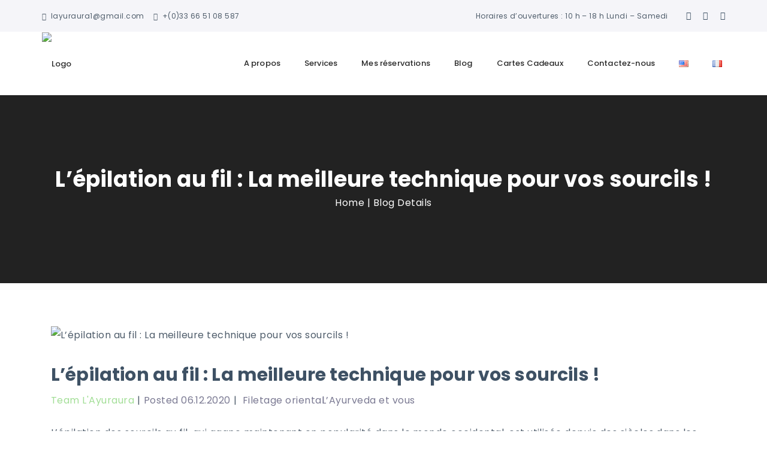

--- FILE ---
content_type: text/html; charset=UTF-8
request_url: https://layuraura.com/lepilation-au-fil-la-meilleure-technique-pour-vos-sourcils/
body_size: 29350
content:
<!DOCTYPE html>

<html lang="fr-FR">
<head>
	<meta charset="UTF-8">
    <meta http-equiv="X-UA-Compatible" content="IE=edge">
	<meta name="viewport" content="width=device-width, initial-scale=1">
		<title>L’épilation au fil : La meilleure technique pour vos sourcils ! &#8211; L&#039;Ayuraura</title>
<meta name='robots' content='max-image-preview:large' />
<link rel="alternate" href="https://layuraura.com/en/why-threading-is-a-better-technique-for-eyebrow-hair-removal/" hreflang="en" />
<link rel="alternate" href="https://layuraura.com/lepilation-au-fil-la-meilleure-technique-pour-vos-sourcils/" hreflang="fr" />
<link rel='dns-prefetch' href='//ajax.googleapis.com' />
<link rel='dns-prefetch' href='//fonts.googleapis.com' />
<link rel="alternate" type="application/rss+xml" title="L&#039;Ayuraura &raquo; Flux" href="https://layuraura.com/feed/" />
<link rel="alternate" type="application/rss+xml" title="L&#039;Ayuraura &raquo; Flux des commentaires" href="https://layuraura.com/comments/feed/" />
<link rel="alternate" type="application/rss+xml" title="L&#039;Ayuraura &raquo; L’épilation au fil : La meilleure technique pour vos sourcils ! Flux des commentaires" href="https://layuraura.com/lepilation-au-fil-la-meilleure-technique-pour-vos-sourcils/feed/" />
<script type="text/javascript">
/* <![CDATA[ */
window._wpemojiSettings = {"baseUrl":"https:\/\/s.w.org\/images\/core\/emoji\/15.0.3\/72x72\/","ext":".png","svgUrl":"https:\/\/s.w.org\/images\/core\/emoji\/15.0.3\/svg\/","svgExt":".svg","source":{"concatemoji":"https:\/\/layuraura.com\/wp-includes\/js\/wp-emoji-release.min.js?ver=6.5.7"}};
/*! This file is auto-generated */
!function(i,n){var o,s,e;function c(e){try{var t={supportTests:e,timestamp:(new Date).valueOf()};sessionStorage.setItem(o,JSON.stringify(t))}catch(e){}}function p(e,t,n){e.clearRect(0,0,e.canvas.width,e.canvas.height),e.fillText(t,0,0);var t=new Uint32Array(e.getImageData(0,0,e.canvas.width,e.canvas.height).data),r=(e.clearRect(0,0,e.canvas.width,e.canvas.height),e.fillText(n,0,0),new Uint32Array(e.getImageData(0,0,e.canvas.width,e.canvas.height).data));return t.every(function(e,t){return e===r[t]})}function u(e,t,n){switch(t){case"flag":return n(e,"\ud83c\udff3\ufe0f\u200d\u26a7\ufe0f","\ud83c\udff3\ufe0f\u200b\u26a7\ufe0f")?!1:!n(e,"\ud83c\uddfa\ud83c\uddf3","\ud83c\uddfa\u200b\ud83c\uddf3")&&!n(e,"\ud83c\udff4\udb40\udc67\udb40\udc62\udb40\udc65\udb40\udc6e\udb40\udc67\udb40\udc7f","\ud83c\udff4\u200b\udb40\udc67\u200b\udb40\udc62\u200b\udb40\udc65\u200b\udb40\udc6e\u200b\udb40\udc67\u200b\udb40\udc7f");case"emoji":return!n(e,"\ud83d\udc26\u200d\u2b1b","\ud83d\udc26\u200b\u2b1b")}return!1}function f(e,t,n){var r="undefined"!=typeof WorkerGlobalScope&&self instanceof WorkerGlobalScope?new OffscreenCanvas(300,150):i.createElement("canvas"),a=r.getContext("2d",{willReadFrequently:!0}),o=(a.textBaseline="top",a.font="600 32px Arial",{});return e.forEach(function(e){o[e]=t(a,e,n)}),o}function t(e){var t=i.createElement("script");t.src=e,t.defer=!0,i.head.appendChild(t)}"undefined"!=typeof Promise&&(o="wpEmojiSettingsSupports",s=["flag","emoji"],n.supports={everything:!0,everythingExceptFlag:!0},e=new Promise(function(e){i.addEventListener("DOMContentLoaded",e,{once:!0})}),new Promise(function(t){var n=function(){try{var e=JSON.parse(sessionStorage.getItem(o));if("object"==typeof e&&"number"==typeof e.timestamp&&(new Date).valueOf()<e.timestamp+604800&&"object"==typeof e.supportTests)return e.supportTests}catch(e){}return null}();if(!n){if("undefined"!=typeof Worker&&"undefined"!=typeof OffscreenCanvas&&"undefined"!=typeof URL&&URL.createObjectURL&&"undefined"!=typeof Blob)try{var e="postMessage("+f.toString()+"("+[JSON.stringify(s),u.toString(),p.toString()].join(",")+"));",r=new Blob([e],{type:"text/javascript"}),a=new Worker(URL.createObjectURL(r),{name:"wpTestEmojiSupports"});return void(a.onmessage=function(e){c(n=e.data),a.terminate(),t(n)})}catch(e){}c(n=f(s,u,p))}t(n)}).then(function(e){for(var t in e)n.supports[t]=e[t],n.supports.everything=n.supports.everything&&n.supports[t],"flag"!==t&&(n.supports.everythingExceptFlag=n.supports.everythingExceptFlag&&n.supports[t]);n.supports.everythingExceptFlag=n.supports.everythingExceptFlag&&!n.supports.flag,n.DOMReady=!1,n.readyCallback=function(){n.DOMReady=!0}}).then(function(){return e}).then(function(){var e;n.supports.everything||(n.readyCallback(),(e=n.source||{}).concatemoji?t(e.concatemoji):e.wpemoji&&e.twemoji&&(t(e.twemoji),t(e.wpemoji)))}))}((window,document),window._wpemojiSettings);
/* ]]> */
</script>

<style id='wp-emoji-styles-inline-css' type='text/css'>

	img.wp-smiley, img.emoji {
		display: inline !important;
		border: none !important;
		box-shadow: none !important;
		height: 1em !important;
		width: 1em !important;
		margin: 0 0.07em !important;
		vertical-align: -0.1em !important;
		background: none !important;
		padding: 0 !important;
	}
</style>
<link rel='stylesheet' id='wp-block-library-css' href='https://layuraura.com/wp-includes/css/dist/block-library/style.min.css?ver=6.5.7' type='text/css' media='all' />
<style id='wp-block-library-theme-inline-css' type='text/css'>
.wp-block-audio figcaption{color:#555;font-size:13px;text-align:center}.is-dark-theme .wp-block-audio figcaption{color:#ffffffa6}.wp-block-audio{margin:0 0 1em}.wp-block-code{border:1px solid #ccc;border-radius:4px;font-family:Menlo,Consolas,monaco,monospace;padding:.8em 1em}.wp-block-embed figcaption{color:#555;font-size:13px;text-align:center}.is-dark-theme .wp-block-embed figcaption{color:#ffffffa6}.wp-block-embed{margin:0 0 1em}.blocks-gallery-caption{color:#555;font-size:13px;text-align:center}.is-dark-theme .blocks-gallery-caption{color:#ffffffa6}.wp-block-image figcaption{color:#555;font-size:13px;text-align:center}.is-dark-theme .wp-block-image figcaption{color:#ffffffa6}.wp-block-image{margin:0 0 1em}.wp-block-pullquote{border-bottom:4px solid;border-top:4px solid;color:currentColor;margin-bottom:1.75em}.wp-block-pullquote cite,.wp-block-pullquote footer,.wp-block-pullquote__citation{color:currentColor;font-size:.8125em;font-style:normal;text-transform:uppercase}.wp-block-quote{border-left:.25em solid;margin:0 0 1.75em;padding-left:1em}.wp-block-quote cite,.wp-block-quote footer{color:currentColor;font-size:.8125em;font-style:normal;position:relative}.wp-block-quote.has-text-align-right{border-left:none;border-right:.25em solid;padding-left:0;padding-right:1em}.wp-block-quote.has-text-align-center{border:none;padding-left:0}.wp-block-quote.is-large,.wp-block-quote.is-style-large,.wp-block-quote.is-style-plain{border:none}.wp-block-search .wp-block-search__label{font-weight:700}.wp-block-search__button{border:1px solid #ccc;padding:.375em .625em}:where(.wp-block-group.has-background){padding:1.25em 2.375em}.wp-block-separator.has-css-opacity{opacity:.4}.wp-block-separator{border:none;border-bottom:2px solid;margin-left:auto;margin-right:auto}.wp-block-separator.has-alpha-channel-opacity{opacity:1}.wp-block-separator:not(.is-style-wide):not(.is-style-dots){width:100px}.wp-block-separator.has-background:not(.is-style-dots){border-bottom:none;height:1px}.wp-block-separator.has-background:not(.is-style-wide):not(.is-style-dots){height:2px}.wp-block-table{margin:0 0 1em}.wp-block-table td,.wp-block-table th{word-break:normal}.wp-block-table figcaption{color:#555;font-size:13px;text-align:center}.is-dark-theme .wp-block-table figcaption{color:#ffffffa6}.wp-block-video figcaption{color:#555;font-size:13px;text-align:center}.is-dark-theme .wp-block-video figcaption{color:#ffffffa6}.wp-block-video{margin:0 0 1em}.wp-block-template-part.has-background{margin-bottom:0;margin-top:0;padding:1.25em 2.375em}
</style>
<style id='classic-theme-styles-inline-css' type='text/css'>
/*! This file is auto-generated */
.wp-block-button__link{color:#fff;background-color:#32373c;border-radius:9999px;box-shadow:none;text-decoration:none;padding:calc(.667em + 2px) calc(1.333em + 2px);font-size:1.125em}.wp-block-file__button{background:#32373c;color:#fff;text-decoration:none}
</style>
<style id='global-styles-inline-css' type='text/css'>
body{--wp--preset--color--black: #000000;--wp--preset--color--cyan-bluish-gray: #abb8c3;--wp--preset--color--white: #ffffff;--wp--preset--color--pale-pink: #f78da7;--wp--preset--color--vivid-red: #cf2e2e;--wp--preset--color--luminous-vivid-orange: #ff6900;--wp--preset--color--luminous-vivid-amber: #fcb900;--wp--preset--color--light-green-cyan: #7bdcb5;--wp--preset--color--vivid-green-cyan: #00d084;--wp--preset--color--pale-cyan-blue: #8ed1fc;--wp--preset--color--vivid-cyan-blue: #0693e3;--wp--preset--color--vivid-purple: #9b51e0;--wp--preset--gradient--vivid-cyan-blue-to-vivid-purple: linear-gradient(135deg,rgba(6,147,227,1) 0%,rgb(155,81,224) 100%);--wp--preset--gradient--light-green-cyan-to-vivid-green-cyan: linear-gradient(135deg,rgb(122,220,180) 0%,rgb(0,208,130) 100%);--wp--preset--gradient--luminous-vivid-amber-to-luminous-vivid-orange: linear-gradient(135deg,rgba(252,185,0,1) 0%,rgba(255,105,0,1) 100%);--wp--preset--gradient--luminous-vivid-orange-to-vivid-red: linear-gradient(135deg,rgba(255,105,0,1) 0%,rgb(207,46,46) 100%);--wp--preset--gradient--very-light-gray-to-cyan-bluish-gray: linear-gradient(135deg,rgb(238,238,238) 0%,rgb(169,184,195) 100%);--wp--preset--gradient--cool-to-warm-spectrum: linear-gradient(135deg,rgb(74,234,220) 0%,rgb(151,120,209) 20%,rgb(207,42,186) 40%,rgb(238,44,130) 60%,rgb(251,105,98) 80%,rgb(254,248,76) 100%);--wp--preset--gradient--blush-light-purple: linear-gradient(135deg,rgb(255,206,236) 0%,rgb(152,150,240) 100%);--wp--preset--gradient--blush-bordeaux: linear-gradient(135deg,rgb(254,205,165) 0%,rgb(254,45,45) 50%,rgb(107,0,62) 100%);--wp--preset--gradient--luminous-dusk: linear-gradient(135deg,rgb(255,203,112) 0%,rgb(199,81,192) 50%,rgb(65,88,208) 100%);--wp--preset--gradient--pale-ocean: linear-gradient(135deg,rgb(255,245,203) 0%,rgb(182,227,212) 50%,rgb(51,167,181) 100%);--wp--preset--gradient--electric-grass: linear-gradient(135deg,rgb(202,248,128) 0%,rgb(113,206,126) 100%);--wp--preset--gradient--midnight: linear-gradient(135deg,rgb(2,3,129) 0%,rgb(40,116,252) 100%);--wp--preset--font-size--small: 13px;--wp--preset--font-size--medium: 20px;--wp--preset--font-size--large: 36px;--wp--preset--font-size--x-large: 42px;--wp--preset--font-family--inter: "Inter", sans-serif;--wp--preset--font-family--cardo: Cardo;--wp--preset--spacing--20: 0.44rem;--wp--preset--spacing--30: 0.67rem;--wp--preset--spacing--40: 1rem;--wp--preset--spacing--50: 1.5rem;--wp--preset--spacing--60: 2.25rem;--wp--preset--spacing--70: 3.38rem;--wp--preset--spacing--80: 5.06rem;--wp--preset--shadow--natural: 6px 6px 9px rgba(0, 0, 0, 0.2);--wp--preset--shadow--deep: 12px 12px 50px rgba(0, 0, 0, 0.4);--wp--preset--shadow--sharp: 6px 6px 0px rgba(0, 0, 0, 0.2);--wp--preset--shadow--outlined: 6px 6px 0px -3px rgba(255, 255, 255, 1), 6px 6px rgba(0, 0, 0, 1);--wp--preset--shadow--crisp: 6px 6px 0px rgba(0, 0, 0, 1);}:where(.is-layout-flex){gap: 0.5em;}:where(.is-layout-grid){gap: 0.5em;}body .is-layout-flex{display: flex;}body .is-layout-flex{flex-wrap: wrap;align-items: center;}body .is-layout-flex > *{margin: 0;}body .is-layout-grid{display: grid;}body .is-layout-grid > *{margin: 0;}:where(.wp-block-columns.is-layout-flex){gap: 2em;}:where(.wp-block-columns.is-layout-grid){gap: 2em;}:where(.wp-block-post-template.is-layout-flex){gap: 1.25em;}:where(.wp-block-post-template.is-layout-grid){gap: 1.25em;}.has-black-color{color: var(--wp--preset--color--black) !important;}.has-cyan-bluish-gray-color{color: var(--wp--preset--color--cyan-bluish-gray) !important;}.has-white-color{color: var(--wp--preset--color--white) !important;}.has-pale-pink-color{color: var(--wp--preset--color--pale-pink) !important;}.has-vivid-red-color{color: var(--wp--preset--color--vivid-red) !important;}.has-luminous-vivid-orange-color{color: var(--wp--preset--color--luminous-vivid-orange) !important;}.has-luminous-vivid-amber-color{color: var(--wp--preset--color--luminous-vivid-amber) !important;}.has-light-green-cyan-color{color: var(--wp--preset--color--light-green-cyan) !important;}.has-vivid-green-cyan-color{color: var(--wp--preset--color--vivid-green-cyan) !important;}.has-pale-cyan-blue-color{color: var(--wp--preset--color--pale-cyan-blue) !important;}.has-vivid-cyan-blue-color{color: var(--wp--preset--color--vivid-cyan-blue) !important;}.has-vivid-purple-color{color: var(--wp--preset--color--vivid-purple) !important;}.has-black-background-color{background-color: var(--wp--preset--color--black) !important;}.has-cyan-bluish-gray-background-color{background-color: var(--wp--preset--color--cyan-bluish-gray) !important;}.has-white-background-color{background-color: var(--wp--preset--color--white) !important;}.has-pale-pink-background-color{background-color: var(--wp--preset--color--pale-pink) !important;}.has-vivid-red-background-color{background-color: var(--wp--preset--color--vivid-red) !important;}.has-luminous-vivid-orange-background-color{background-color: var(--wp--preset--color--luminous-vivid-orange) !important;}.has-luminous-vivid-amber-background-color{background-color: var(--wp--preset--color--luminous-vivid-amber) !important;}.has-light-green-cyan-background-color{background-color: var(--wp--preset--color--light-green-cyan) !important;}.has-vivid-green-cyan-background-color{background-color: var(--wp--preset--color--vivid-green-cyan) !important;}.has-pale-cyan-blue-background-color{background-color: var(--wp--preset--color--pale-cyan-blue) !important;}.has-vivid-cyan-blue-background-color{background-color: var(--wp--preset--color--vivid-cyan-blue) !important;}.has-vivid-purple-background-color{background-color: var(--wp--preset--color--vivid-purple) !important;}.has-black-border-color{border-color: var(--wp--preset--color--black) !important;}.has-cyan-bluish-gray-border-color{border-color: var(--wp--preset--color--cyan-bluish-gray) !important;}.has-white-border-color{border-color: var(--wp--preset--color--white) !important;}.has-pale-pink-border-color{border-color: var(--wp--preset--color--pale-pink) !important;}.has-vivid-red-border-color{border-color: var(--wp--preset--color--vivid-red) !important;}.has-luminous-vivid-orange-border-color{border-color: var(--wp--preset--color--luminous-vivid-orange) !important;}.has-luminous-vivid-amber-border-color{border-color: var(--wp--preset--color--luminous-vivid-amber) !important;}.has-light-green-cyan-border-color{border-color: var(--wp--preset--color--light-green-cyan) !important;}.has-vivid-green-cyan-border-color{border-color: var(--wp--preset--color--vivid-green-cyan) !important;}.has-pale-cyan-blue-border-color{border-color: var(--wp--preset--color--pale-cyan-blue) !important;}.has-vivid-cyan-blue-border-color{border-color: var(--wp--preset--color--vivid-cyan-blue) !important;}.has-vivid-purple-border-color{border-color: var(--wp--preset--color--vivid-purple) !important;}.has-vivid-cyan-blue-to-vivid-purple-gradient-background{background: var(--wp--preset--gradient--vivid-cyan-blue-to-vivid-purple) !important;}.has-light-green-cyan-to-vivid-green-cyan-gradient-background{background: var(--wp--preset--gradient--light-green-cyan-to-vivid-green-cyan) !important;}.has-luminous-vivid-amber-to-luminous-vivid-orange-gradient-background{background: var(--wp--preset--gradient--luminous-vivid-amber-to-luminous-vivid-orange) !important;}.has-luminous-vivid-orange-to-vivid-red-gradient-background{background: var(--wp--preset--gradient--luminous-vivid-orange-to-vivid-red) !important;}.has-very-light-gray-to-cyan-bluish-gray-gradient-background{background: var(--wp--preset--gradient--very-light-gray-to-cyan-bluish-gray) !important;}.has-cool-to-warm-spectrum-gradient-background{background: var(--wp--preset--gradient--cool-to-warm-spectrum) !important;}.has-blush-light-purple-gradient-background{background: var(--wp--preset--gradient--blush-light-purple) !important;}.has-blush-bordeaux-gradient-background{background: var(--wp--preset--gradient--blush-bordeaux) !important;}.has-luminous-dusk-gradient-background{background: var(--wp--preset--gradient--luminous-dusk) !important;}.has-pale-ocean-gradient-background{background: var(--wp--preset--gradient--pale-ocean) !important;}.has-electric-grass-gradient-background{background: var(--wp--preset--gradient--electric-grass) !important;}.has-midnight-gradient-background{background: var(--wp--preset--gradient--midnight) !important;}.has-small-font-size{font-size: var(--wp--preset--font-size--small) !important;}.has-medium-font-size{font-size: var(--wp--preset--font-size--medium) !important;}.has-large-font-size{font-size: var(--wp--preset--font-size--large) !important;}.has-x-large-font-size{font-size: var(--wp--preset--font-size--x-large) !important;}
.wp-block-navigation a:where(:not(.wp-element-button)){color: inherit;}
:where(.wp-block-post-template.is-layout-flex){gap: 1.25em;}:where(.wp-block-post-template.is-layout-grid){gap: 1.25em;}
:where(.wp-block-columns.is-layout-flex){gap: 2em;}:where(.wp-block-columns.is-layout-grid){gap: 2em;}
.wp-block-pullquote{font-size: 1.5em;line-height: 1.6;}
</style>
<link rel='stylesheet' id='booked-tooltipster-css' href='https://layuraura.com/wp-content/plugins/booked/assets/js/tooltipster/css/tooltipster.css?ver=3.3.0' type='text/css' media='all' />
<link rel='stylesheet' id='booked-tooltipster-theme-css' href='https://layuraura.com/wp-content/plugins/booked/assets/js/tooltipster/css/themes/tooltipster-light.css?ver=3.3.0' type='text/css' media='all' />
<link rel='stylesheet' id='booked-animations-css' href='https://layuraura.com/wp-content/plugins/booked/assets/css/animations.css?ver=2.4.3' type='text/css' media='all' />
<link rel='stylesheet' id='booked-css-css' href='https://layuraura.com/wp-content/plugins/booked/dist/booked.css?ver=2.4.3' type='text/css' media='all' />
<style id='booked-css-inline-css' type='text/css'>
#ui-datepicker-div.booked_custom_date_picker table.ui-datepicker-calendar tbody td a.ui-state-active,#ui-datepicker-div.booked_custom_date_picker table.ui-datepicker-calendar tbody td a.ui-state-active:hover,body #booked-profile-page input[type=submit].button-primary:hover,body .booked-list-view button.button:hover, body .booked-list-view input[type=submit].button-primary:hover,body div.booked-calendar input[type=submit].button-primary:hover,body .booked-modal input[type=submit].button-primary:hover,body div.booked-calendar .bc-head,body div.booked-calendar .bc-head .bc-col,body div.booked-calendar .booked-appt-list .timeslot .timeslot-people button:hover,body #booked-profile-page .booked-profile-header,body #booked-profile-page .booked-tabs li.active a,body #booked-profile-page .booked-tabs li.active a:hover,body #booked-profile-page .appt-block .google-cal-button > a:hover,#ui-datepicker-div.booked_custom_date_picker .ui-datepicker-header{ background:#365769 !important; }body #booked-profile-page input[type=submit].button-primary:hover,body div.booked-calendar input[type=submit].button-primary:hover,body .booked-list-view button.button:hover, body .booked-list-view input[type=submit].button-primary:hover,body .booked-modal input[type=submit].button-primary:hover,body div.booked-calendar .bc-head .bc-col,body div.booked-calendar .booked-appt-list .timeslot .timeslot-people button:hover,body #booked-profile-page .booked-profile-header,body #booked-profile-page .appt-block .google-cal-button > a:hover{ border-color:#365769 !important; }body div.booked-calendar .bc-row.days,body div.booked-calendar .bc-row.days .bc-col,body .booked-calendarSwitcher.calendar,body #booked-profile-page .booked-tabs,#ui-datepicker-div.booked_custom_date_picker table.ui-datepicker-calendar thead,#ui-datepicker-div.booked_custom_date_picker table.ui-datepicker-calendar thead th{ background:#264452 !important; }body div.booked-calendar .bc-row.days .bc-col,body #booked-profile-page .booked-tabs{ border-color:#264452 !important; }#ui-datepicker-div.booked_custom_date_picker table.ui-datepicker-calendar tbody td.ui-datepicker-today a,#ui-datepicker-div.booked_custom_date_picker table.ui-datepicker-calendar tbody td.ui-datepicker-today a:hover,body #booked-profile-page input[type=submit].button-primary,body div.booked-calendar input[type=submit].button-primary,body .booked-list-view button.button, body .booked-list-view input[type=submit].button-primary,body .booked-list-view button.button, body .booked-list-view input[type=submit].button-primary,body .booked-modal input[type=submit].button-primary,body div.booked-calendar .booked-appt-list .timeslot .timeslot-people button,body #booked-profile-page .booked-profile-appt-list .appt-block.approved .status-block,body #booked-profile-page .appt-block .google-cal-button > a,body .booked-modal p.booked-title-bar,body div.booked-calendar .bc-col:hover .date span,body .booked-list-view a.booked_list_date_picker_trigger.booked-dp-active,body .booked-list-view a.booked_list_date_picker_trigger.booked-dp-active:hover,.booked-ms-modal .booked-book-appt,body #booked-profile-page .booked-tabs li a .counter{ background:#56C477; }body #booked-profile-page input[type=submit].button-primary,body div.booked-calendar input[type=submit].button-primary,body .booked-list-view button.button, body .booked-list-view input[type=submit].button-primary,body .booked-list-view button.button, body .booked-list-view input[type=submit].button-primary,body .booked-modal input[type=submit].button-primary,body #booked-profile-page .appt-block .google-cal-button > a,body div.booked-calendar .booked-appt-list .timeslot .timeslot-people button,body .booked-list-view a.booked_list_date_picker_trigger.booked-dp-active,body .booked-list-view a.booked_list_date_picker_trigger.booked-dp-active:hover{ border-color:#56C477; }body .booked-modal .bm-window p i.fa,body .booked-modal .bm-window a,body .booked-appt-list .booked-public-appointment-title,body .booked-modal .bm-window p.appointment-title,.booked-ms-modal.visible:hover .booked-book-appt{ color:#56C477; }.booked-appt-list .timeslot.has-title .booked-public-appointment-title { color:inherit; }
</style>
<link rel='stylesheet' id='contact-form-7-css' href='https://layuraura.com/wp-content/plugins/contact-form-7/includes/css/styles.css?ver=5.9.8' type='text/css' media='all' />
<link rel='stylesheet' id='rs-plugin-settings-css' href='https://layuraura.com/wp-content/plugins/revslider/public/assets/css/rs6.css?ver=6.2.13' type='text/css' media='all' />
<style id='rs-plugin-settings-inline-css' type='text/css'>
#rs-demo-id {}
</style>
<link rel='stylesheet' id='woocommerce-layout-css' href='https://layuraura.com/wp-content/plugins/woocommerce/assets/css/woocommerce-layout.css?ver=9.4.4' type='text/css' media='all' />
<link rel='stylesheet' id='woocommerce-smallscreen-css' href='https://layuraura.com/wp-content/plugins/woocommerce/assets/css/woocommerce-smallscreen.css?ver=9.4.4' type='text/css' media='only screen and (max-width: 768px)' />
<link rel='stylesheet' id='woocommerce-general-css' href='https://layuraura.com/wp-content/plugins/woocommerce/assets/css/woocommerce.css?ver=9.4.4' type='text/css' media='all' />
<style id='woocommerce-inline-inline-css' type='text/css'>
.woocommerce form .form-row .required { visibility: visible; }
</style>
<link rel='stylesheet' id='ppress-frontend-css' href='https://layuraura.com/wp-content/plugins/wp-user-avatar/assets/css/frontend.min.css?ver=4.16.9' type='text/css' media='all' />
<link rel='stylesheet' id='ppress-flatpickr-css' href='https://layuraura.com/wp-content/plugins/wp-user-avatar/assets/flatpickr/flatpickr.min.css?ver=4.16.9' type='text/css' media='all' />
<link rel='stylesheet' id='ppress-select2-css' href='https://layuraura.com/wp-content/plugins/wp-user-avatar/assets/select2/select2.min.css?ver=6.5.7' type='text/css' media='all' />
<link rel='stylesheet' id='jquery-ui-style-css' href='//ajax.googleapis.com/ajax/libs/jqueryui/1.13.2/themes/smoothness/jquery-ui.min.css?ver=6.5.7' type='text/css' media='all' />
<link rel='stylesheet' id='wc-bookings-styles-css' href='https://layuraura.com/wp-content/plugins/woocommerce-bookings/dist/css/frontend.css?ver=1.15.4' type='text/css' media='all' />
<link rel='stylesheet' id='yith-quick-view-css' href='https://layuraura.com/wp-content/plugins/yith-woocommerce-quick-view/assets/css/yith-quick-view.css?ver=2.3.0' type='text/css' media='all' />
<style id='yith-quick-view-inline-css' type='text/css'>

				#yith-quick-view-modal .yith-quick-view-overlay{background:rgba( 0, 0, 0, 0.8)}
				#yith-quick-view-modal .yith-wcqv-main{background:#ffffff;}
				#yith-quick-view-close{color:#cdcdcd;}
				#yith-quick-view-close:hover{color:#ff0000;}
</style>
<link rel='stylesheet' id='style-css' href='https://layuraura.com/wp-content/themes/paradise/style.css?ver=6.5.7' type='text/css' media='all' />
<link rel='stylesheet' id='wp_custom_style-css' href='https://layuraura.com/wp-content/themes/paradise/assets/css/wp_custom_style.css?ver=6.5.7' type='text/css' media='all' />
<style id='wp_custom_style-inline-css' type='text/css'>
body{ background-color: ;}.ro-blog-header { background-color: #222222;}.ro-blog-header { background: url('https://layuraura.com/wp-content/uploads/2020/06/image-scaled.jpg') no-repeat fixed center center;background-size: cover;}
</style>
<link rel='stylesheet' id='jws_please_wait_css-css' href='https://layuraura.com/wp-content/themes/paradise/assets/css/css_jws/please-wait.css?ver=6.5.7' type='text/css' media='all' />
<link rel='stylesheet' id='jws_normalize_css-css' href='https://layuraura.com/wp-content/themes/paradise/assets/css/css_jws/normalize.css?ver=6.5.7' type='text/css' media='all' />
<link rel='stylesheet' id='jws_carousel_css-css' href='https://layuraura.com/wp-content/themes/paradise/assets/css/css_jws/owl.carousel.css?ver=6.5.7' type='text/css' media='all' />
<link rel='stylesheet' id='jws_animate.css-css' href='https://layuraura.com/wp-content/themes/paradise/assets/css/css_jws/animate.css?ver=6.5.7' type='text/css' media='all' />
<link rel='stylesheet' id='bootstrap.min-css' href='https://layuraura.com/wp-content/themes/paradise/assets/css/bootstrap.min.css?ver=6.5.7' type='text/css' media='all' />
<link rel='stylesheet' id='font-awesome-css' href='https://layuraura.com/wp-content/themes/paradise/assets/css/font-awesome.min.css?ver=4.1.0' type='text/css' media='all' />
<style id='font-awesome-inline-css' type='text/css'>
[data-font="FontAwesome"]:before {font-family: 'FontAwesome' !important;content: attr(data-icon) !important;speak: none !important;font-weight: normal !important;font-variant: normal !important;text-transform: none !important;line-height: 1 !important;font-style: normal !important;-webkit-font-smoothing: antialiased !important;-moz-osx-font-smoothing: grayscale !important;}
</style>
<link rel='stylesheet' id='font-elegant-css' href='https://layuraura.com/wp-content/themes/paradise/assets/css/font-elegant.min.css?ver=4.1.0' type='text/css' media='all' />
<link rel='stylesheet' id='font-themify-css' href='https://layuraura.com/wp-content/themes/paradise/assets/css/font-themify.min.css?ver=4.1.0' type='text/css' media='all' />
<link rel='stylesheet' id='tb.core.min-css' href='https://layuraura.com/wp-content/themes/paradise/assets/css/core.min.css?ver=6.5.7' type='text/css' media='all' />
<link rel='stylesheet' id='jwss_preset-css' href='https://layuraura.com/wp-content/themes/paradise/assets/css/presets/default.css?ver=6.5.7' type='text/css' media='all' />
<link rel='stylesheet' id='newsletter-css' href='https://layuraura.com/wp-content/plugins/newsletter/style.css?ver=9.1.2' type='text/css' media='all' />
<link rel='stylesheet' id='booked-wc-fe-styles-css' href='https://layuraura.com/wp-content/plugins/booked/includes/add-ons/woocommerce-payments//css/frontend-style.css?ver=6.5.7' type='text/css' media='all' />
<link rel='stylesheet' id='jws-inline-style-css' href='https://layuraura.com/wp-content/themes/paradise/style.css?ver=6.5.7' type='text/css' media='all' />
<style id='jws-inline-style-inline-css' type='text/css'>
body { --main: #a2de96}body { --secondary: #3ca59d}
</style>
<link rel='stylesheet' id='redux-google-fonts-jwstheme_options-css' href='https://fonts.googleapis.com/css?family=Poppins%3A400%2C700%2C500%7CAsar%3A400%7CPlayfair+Display%7CArizonia%3A400&#038;ver=1629045089' type='text/css' media='all' />
<script type="text/javascript" src="https://layuraura.com/wp-includes/js/jquery/jquery.min.js?ver=3.7.1" id="jquery-core-js"></script>
<script type="text/javascript" src="https://layuraura.com/wp-includes/js/jquery/jquery-migrate.min.js?ver=3.4.1" id="jquery-migrate-js"></script>
<script type="text/javascript" src="https://layuraura.com/wp-content/plugins/revslider/public/assets/js/rbtools.min.js?ver=6.0.8" id="tp-tools-js"></script>
<script type="text/javascript" src="https://layuraura.com/wp-content/plugins/revslider/public/assets/js/rs6.min.js?ver=6.2.13" id="revmin-js"></script>
<script type="text/javascript" src="https://layuraura.com/wp-content/plugins/woocommerce/assets/js/jquery-blockui/jquery.blockUI.min.js?ver=2.7.0-wc.9.4.4" id="jquery-blockui-js" data-wp-strategy="defer"></script>
<script type="text/javascript" id="wc-add-to-cart-js-extra">
/* <![CDATA[ */
var wc_add_to_cart_params = {"ajax_url":"\/wp-admin\/admin-ajax.php","wc_ajax_url":"\/?wc-ajax=%%endpoint%%","i18n_view_cart":"Voir le panier","cart_url":"https:\/\/layuraura.com\/cart\/","is_cart":"","cart_redirect_after_add":"no"};
/* ]]> */
</script>
<script type="text/javascript" src="https://layuraura.com/wp-content/plugins/woocommerce/assets/js/frontend/add-to-cart.min.js?ver=9.4.4" id="wc-add-to-cart-js" data-wp-strategy="defer"></script>
<script type="text/javascript" src="https://layuraura.com/wp-content/plugins/woocommerce/assets/js/js-cookie/js.cookie.min.js?ver=2.1.4-wc.9.4.4" id="js-cookie-js" defer="defer" data-wp-strategy="defer"></script>
<script type="text/javascript" id="woocommerce-js-extra">
/* <![CDATA[ */
var woocommerce_params = {"ajax_url":"\/wp-admin\/admin-ajax.php","wc_ajax_url":"\/?wc-ajax=%%endpoint%%"};
/* ]]> */
</script>
<script type="text/javascript" src="https://layuraura.com/wp-content/plugins/woocommerce/assets/js/frontend/woocommerce.min.js?ver=9.4.4" id="woocommerce-js" defer="defer" data-wp-strategy="defer"></script>
<script type="text/javascript" src="https://layuraura.com/wp-content/plugins/wp-user-avatar/assets/flatpickr/flatpickr.min.js?ver=4.16.9" id="ppress-flatpickr-js"></script>
<script type="text/javascript" src="https://layuraura.com/wp-content/plugins/wp-user-avatar/assets/select2/select2.min.js?ver=4.16.9" id="ppress-select2-js"></script>
<script type="text/javascript" src="https://layuraura.com/wp-content/plugins/js_composer/assets/js/vendors/woocommerce-add-to-cart.js?ver=6.2.0" id="vc_woocommerce-add-to-cart-js-js"></script>
<script type="text/javascript" id="booked-wc-fe-functions-js-extra">
/* <![CDATA[ */
var booked_wc_variables = {"prefix":"booked_wc_","ajaxurl":"https:\/\/layuraura.com\/wp-admin\/admin-ajax.php","i18n_confirm_appt_edit":"Are you sure you want to change the appointment date? By doing so, the appointment date will need to be approved again.","i18n_pay":"Are you sure you want to add the appointment to cart and go to checkout?","i18n_mark_paid":"Are you sure you want to mark this appointment as \"Paid\"?","i18n_paid":"Paid","i18n_awaiting_payment":"Awaiting Payment","checkout_page":"https:\/\/layuraura.com\/checkout\/"};
/* ]]> */
</script>
<script type="text/javascript" src="https://layuraura.com/wp-content/plugins/booked/includes/add-ons/woocommerce-payments//js/frontend-functions.js?ver=6.5.7" id="booked-wc-fe-functions-js"></script>
<link rel="https://api.w.org/" href="https://layuraura.com/wp-json/" /><link rel="alternate" type="application/json" href="https://layuraura.com/wp-json/wp/v2/posts/2804" /><link rel="EditURI" type="application/rsd+xml" title="RSD" href="https://layuraura.com/xmlrpc.php?rsd" />
<meta name="generator" content="WordPress 6.5.7" />
<meta name="generator" content="WooCommerce 9.4.4" />
<link rel="canonical" href="https://layuraura.com/lepilation-au-fil-la-meilleure-technique-pour-vos-sourcils/" />
<link rel='shortlink' href='https://layuraura.com/?p=2804' />
<link rel="alternate" type="application/json+oembed" href="https://layuraura.com/wp-json/oembed/1.0/embed?url=https%3A%2F%2Flayuraura.com%2Flepilation-au-fil-la-meilleure-technique-pour-vos-sourcils%2F&#038;lang=fr" />
<link rel="alternate" type="text/xml+oembed" href="https://layuraura.com/wp-json/oembed/1.0/embed?url=https%3A%2F%2Flayuraura.com%2Flepilation-au-fil-la-meilleure-technique-pour-vos-sourcils%2F&#038;format=xml&#038;lang=fr" />
<!-- start Simple Custom CSS and JS -->
<style type="text/css">
/* Add your CSS code here.

For example:
.example {
    color: red;
}

For brushing up on your CSS knowledge, check out http://www.w3schools.com/css/css_syntax.asp

End of comment */ 


#tb-close-newsletter, .tb-newsletter-checkbox span {
  color: #3e5164;
}

.jws-pricing-wrap .pricing-inner .content-bottom a {
  background-image: linear-gradient(to right,var(--secondary) 0%,var(--main) 51%,var(--secondary) 100%);
}

.form-label {
  font-size: 12px; 
  margin-bottom: 8px;
}

.form-submit {
  color: #ffffff !important;
  background-image: linear-gradient(to right,var(--secondary) 0%,var(--main) 51%,var(--secondary) 100%);
  background-size: 200% auto;
  transition: 0.7s all;
  -webkit-transition: 0.7s all;
  font-weight: 500;
  font-size: 14px;
  text-transform: uppercase;
  border-radius: 25px;
  -webkit-border-radius: 25px;
  padding: 10px 25px;
  display: inline-block;
  border: none;
}

.form-submit:hover {
  background-position: right center;
}

#jws-header #nav > li.mega-menu-item .columns4 > li > a, 
#jws-header #nav > li.mega-menu-item .columns3 > li > a, 
#jws-header #nav > li.mega-menu-item .columns2 > li > a {
  font-size: 13px;
}

.main-footer-copyright {
  font-size: 14px;
}

.main-footer-link {
  font-size: 13px;
}

#recent-posts-6 li {
  margin-bottom: 10px;
}

#recent-posts-6 .post-date {
  font-size: 12px;
}

.top-left, .top-right {
  font-size: 12px;
}

.top-left .widget_text {
  margin-right: 15px;
}

.top-right .social-wrap {
  margin-left: 20px;
}

.top-right .social-wrap {
  font-size: 14px;
}

.top-right .social-wrap ul {
  display: flex;
}

.top-right .social-wrap ul li {
  margin: 0 10px;
}

.top-right .social-wrap ul li:last-child {
  margin-right: 0;
}</style>
<!-- end Simple Custom CSS and JS -->
<!-- start Simple Custom CSS and JS -->
<link rel="icon" href="https://layuraura.com/wp-content/uploads/2020/10/favicon.png" sizes="32x32" />
<link rel="icon" href="https://layuraura.com/wp-content/uploads/2020/10/favicon.png" sizes="192x192" />
<link rel="apple-touch-icon" href="https://layuraura.com/wp-content/uploads/2020/10/favicon.png" />
<!-- Global site tag (gtag.js) - Google Analytics -->
<script async src="https://www.googletagmanager.com/gtag/js?id=UA-210878821-1"></script>
<script>
  window.dataLayer = window.dataLayer || [];
  function gtag(){dataLayer.push(arguments);}
  gtag('js', new Date());

  gtag('config', 'UA-210878821-1');
</script><!-- end Simple Custom CSS and JS -->
	<noscript><style>.woocommerce-product-gallery{ opacity: 1 !important; }</style></noscript>
	<meta name="generator" content="Powered by WPBakery Page Builder - drag and drop page builder for WordPress."/>
<meta name="generator" content="Powered by Slider Revolution 6.2.13 - responsive, Mobile-Friendly Slider Plugin for WordPress with comfortable drag and drop interface." />
<style id='wp-fonts-local' type='text/css'>
@font-face{font-family:Inter;font-style:normal;font-weight:300 900;font-display:fallback;src:url('https://layuraura.com/wp-content/plugins/woocommerce/assets/fonts/Inter-VariableFont_slnt,wght.woff2') format('woff2');font-stretch:normal;}
@font-face{font-family:Cardo;font-style:normal;font-weight:400;font-display:fallback;src:url('https://layuraura.com/wp-content/plugins/woocommerce/assets/fonts/cardo_normal_400.woff2') format('woff2');}
</style>
<link rel="icon" href="https://layuraura.com/wp-content/uploads/2020/07/Favicon-80x80.png" sizes="32x32" />
<link rel="icon" href="https://layuraura.com/wp-content/uploads/2020/07/Favicon.png" sizes="192x192" />
<link rel="apple-touch-icon" href="https://layuraura.com/wp-content/uploads/2020/07/Favicon.png" />
<meta name="msapplication-TileImage" content="https://layuraura.com/wp-content/uploads/2020/07/Favicon.png" />
<script type="text/javascript">function setREVStartSize(e){
			//window.requestAnimationFrame(function() {				 
				window.RSIW = window.RSIW===undefined ? window.innerWidth : window.RSIW;	
				window.RSIH = window.RSIH===undefined ? window.innerHeight : window.RSIH;	
				try {								
					var pw = document.getElementById(e.c).parentNode.offsetWidth,
						newh;
					pw = pw===0 || isNaN(pw) ? window.RSIW : pw;
					e.tabw = e.tabw===undefined ? 0 : parseInt(e.tabw);
					e.thumbw = e.thumbw===undefined ? 0 : parseInt(e.thumbw);
					e.tabh = e.tabh===undefined ? 0 : parseInt(e.tabh);
					e.thumbh = e.thumbh===undefined ? 0 : parseInt(e.thumbh);
					e.tabhide = e.tabhide===undefined ? 0 : parseInt(e.tabhide);
					e.thumbhide = e.thumbhide===undefined ? 0 : parseInt(e.thumbhide);
					e.mh = e.mh===undefined || e.mh=="" || e.mh==="auto" ? 0 : parseInt(e.mh,0);		
					if(e.layout==="fullscreen" || e.l==="fullscreen") 						
						newh = Math.max(e.mh,window.RSIH);					
					else{					
						e.gw = Array.isArray(e.gw) ? e.gw : [e.gw];
						for (var i in e.rl) if (e.gw[i]===undefined || e.gw[i]===0) e.gw[i] = e.gw[i-1];					
						e.gh = e.el===undefined || e.el==="" || (Array.isArray(e.el) && e.el.length==0)? e.gh : e.el;
						e.gh = Array.isArray(e.gh) ? e.gh : [e.gh];
						for (var i in e.rl) if (e.gh[i]===undefined || e.gh[i]===0) e.gh[i] = e.gh[i-1];
											
						var nl = new Array(e.rl.length),
							ix = 0,						
							sl;					
						e.tabw = e.tabhide>=pw ? 0 : e.tabw;
						e.thumbw = e.thumbhide>=pw ? 0 : e.thumbw;
						e.tabh = e.tabhide>=pw ? 0 : e.tabh;
						e.thumbh = e.thumbhide>=pw ? 0 : e.thumbh;					
						for (var i in e.rl) nl[i] = e.rl[i]<window.RSIW ? 0 : e.rl[i];
						sl = nl[0];									
						for (var i in nl) if (sl>nl[i] && nl[i]>0) { sl = nl[i]; ix=i;}															
						var m = pw>(e.gw[ix]+e.tabw+e.thumbw) ? 1 : (pw-(e.tabw+e.thumbw)) / (e.gw[ix]);					
						newh =  (e.gh[ix] * m) + (e.tabh + e.thumbh);
					}				
					if(window.rs_init_css===undefined) window.rs_init_css = document.head.appendChild(document.createElement("style"));					
					document.getElementById(e.c).height = newh+"px";
					window.rs_init_css.innerHTML += "#"+e.c+"_wrapper { height: "+newh+"px }";				
				} catch(e){
					console.log("Failure at Presize of Slider:" + e)
				}					   
			//});
		  };</script>
<style type="text/css" title="dynamic-css" class="options-output">body{background-color:#ffffff;}.tb-send-mail-wrap .tb-mail-inner .form_popup{background-color:#3e5164;background-repeat:no-repeat;background-size:cover;background-attachment:inherit;background-position:center top;background-image:url('https://layuraura.com/wp-content/uploads/2018/07/SLIDER_NAIL_1.jpg');}body,.bt_readmore{font-family:Poppins,Arial, Helvetica, sans-serif;line-height:29px;letter-spacing:0.48px;font-weight:400;font-style:normal;color:#4f5d6b;font-size:16px;}body h1, .bt-font-size-1{font-family:Poppins,Arial, Helvetica, sans-serif;line-height:60px;letter-spacing:0.16px;font-weight:700;font-style:normal;color:#3e5164;font-size:42px;}body h2, .bt-font-size-2{font-family:Poppins,Arial, Helvetica, sans-serif;line-height:42px;letter-spacing:0.16px;font-weight:700;font-style:normal;color:#3e5164;font-size:36px;}body h3, .bt-font-size-3{font-family:Poppins,Arial, Helvetica, sans-serif;line-height:36px;letter-spacing:0.16px;font-weight:700;font-style:normal;color:#3e5164;font-size:24px;}body h4, .bt-font-size-4{font-family:Poppins,Arial, Helvetica, sans-serif;line-height:24px;letter-spacing:0.16px;font-weight:700;font-style:normal;color:#3e5164;font-size:18px;}body h5, .bt-font-size-5{font-family:Poppins,Arial, Helvetica, sans-serif;line-height:18px;letter-spacing:0.16px;font-weight:700;font-style:normal;color:#3e5164;font-size:16px;}body h6, .bt-font-size-6{font-family:Poppins,Arial, Helvetica, sans-serif;line-height:16px;letter-spacing:0.16px;font-weight:700;font-style:normal;color:#3e5164;font-size:14px;}body a{color:#3e5164;}.bt-font-size-custom{font-family:Asar;line-height:16px;letter-spacing:0px;font-weight:400;font-style:normal;color:#ffffff;font-size:24px;}.bt-font-size-custom2{font-family:"Playfair Display";line-height:16px;letter-spacing:0px;font-weight:normal;font-style:normal;color:#2d2c40;font-size:24px;}.bt-font-size-custom2{font-family:Arizonia;line-height:16px;letter-spacing:0px;font-weight:400;font-style:normal;color:#2d2c40;font-size:24px;}.jws-header-v1 .mainmenu-area{background-color:#ffffff;background-repeat:no-repeat;background-size:cover;background-position:center center;}.jws-header-v2 .mainmenu-area{background-color:transparent;background-repeat:repeat;background-size:cover;background-attachment:scroll;background-position:center top;}.jws-header-v3 .mainmenu-area {background-color:rgba(255,255,255,0.8);}.jws-header-v4 .mainmenu-area{background-color:#2d2c40;background-repeat:no-repeat;background-size:cover;background-position:center center;}body .jws-header-v5 .mainmenu-area {background-color:rgba(255,255,255,0.1);}body .jws-header-v6 .mainmenu-area{background-color:#111111;background-repeat:no-repeat;background-size:cover;background-position:center center;}body .jws-header-v7 .mainmenu-area{background-color:#ffffff;}body .jws-header-v8 .mainmenu-area{background-color:transparent;}body .jws-header-v9 .mainmenu-area{background-color:transparent;}body .jws-header-v10 .mainmenu-area{background-color:#ffffff;}body .jws-header-v11 .mainmenu-area{background-color:#ffffff;}body .jws-header-v12 .mainmenu-area{background-color:#ffffff;}body .jws-header-v13 .mainmenu-area{background-color:#ffffff;}.footer-v1{background-color:#f5f5f9;background-repeat:no-repeat;background-size:cover;background-position:center center;}.footer-v1 .footer-top{background-color:#f5f5f9;background-repeat:no-repeat;background-size:cover;background-position:center center;}.footer-v1 .footer-bottom{background-color:#e7e7f2;background-repeat:no-repeat;background-size:cover;background-position:center center;}.footer-v2{background-color:#ffffff;background-repeat:no-repeat;background-size:cover;background-position:center center;}.footer-v3{background-color:#111111;background-repeat:no-repeat;background-size:cover;background-position:center center;}.footer-v4{background-color:#111111;background-repeat:no-repeat;background-size:cover;background-attachment:fixed;background-position:center top;background-image:url('https://layuraura.com/wp-content/uploads/2017/07/footer-bg-barbershop2.jpg');}.footer-v5{background-color:#0B0B0B;}.footer-v6{background-color:#ffffff;}.jws-header-v1  #nav  > li > a ,  .jws-header-v1 a.bt-logo  ,.jws-header-v1 .search-form-area ,.jws-header-v1 .bt_widget_mini_cart .bt-cart-header a {font-family:Poppins;line-height:100px;letter-spacing:0.16px;font-weight:500;font-style:normal;color:#a2de96;font-size:14px;}#jws-header #nav > li.menu-item-has-children > ul > li > a , #jws-header #nav > li.mega-menu-item .sub-menu > li ul li a{font-family:Poppins;line-height:36px;letter-spacing:0px;font-weight:500;font-style:normal;color:#232530;font-size:14px;}.jws-header-v2  #nav  > li > a ,.jws-header-v2 a.bt-logo ,.jws-header-v2 .search-form-area , .jws-header-v2 a.search-form-trigger ,.jws-header-v2 .bt_widget_mini_cart .bt-cart-header a {font-family:Poppins;line-height:50px;letter-spacing:0.64px;font-weight:500;font-style:normal;color:#ffffff;font-size:13px;}.jws-header-v2 .bt-menu-list > ul > li.menu-item-has-children > ul > li > a{font-family:Poppins;line-height:28px;letter-spacing:0.48px;font-weight:400;font-style:normal;color:#ffffff;font-size:13px;}.jws-header-v3  #nav  > li > a ,.jws-header-v3 a.bt-logo ,.jws-header-v3 .search-form-area , .jws-header-v3 a.search-form-trigger ,.jws-header-v3 .bt_widget_mini_cart .bt-cart-header a {font-family:Poppins;line-height:50px;letter-spacing:0px;font-weight:500;font-style:normal;color:#2d2c40;font-size:14px;}.jws-header-v3 .bt-menu-list > ul > li.menu-item-has-children > ul > li > a{font-family:Poppins;line-height:28px;letter-spacing:0.48px;font-weight:400;font-style:normal;color:#ffffff;font-size:13px;}.jws-header-v4 .widget_social-widget , .jws-header-v4  #nav  > li > a ,.jws-header-v4 a.bt-logo ,.jws-header-v4 .search-form-area , .jws-header-v4 a.search-form-trigger ,.jws-header-v4 .bt_widget_mini_cart .bt-cart-header a {font-family:Poppins;line-height:50px;font-weight:400;font-style:normal;color:#ffffff;font-size:14px;}.jws-header-v4 .bt-menu-list > ul > li.menu-item-has-children > ul > li > a{font-family:Poppins;line-height:28px;letter-spacing:0.48px;font-weight:400;font-style:normal;color:#ffffff;font-size:13px;}.jws-header-v5  #nav  > li > a {font-family:Poppins;line-height:50px;font-weight:400;font-style:normal;color:#ffffff;font-size:14px;}.jws-header-v6  #nav  > li > a {font-family:Poppins;line-height:50px;letter-spacing:0.64px;font-weight:500;font-style:normal;color:#ffffff;font-size:13px;}.jws-header-v7  #nav  > li > a ,  .jws-header-v7 a.bt-logo  ,.jws-header-v7 .search-form-area ,.jws-header-v7 .bt_widget_mini_cart .bt-cart-header a {font-family:Poppins;line-height:105px;letter-spacing:0.16px;font-weight:500;font-style:normal;color:#292929;font-size:13px;}.jws-header-v8  #nav  > li > a ,  .jws-header-v8 a.bt-logo  ,.jws-header-v8 .search-form-area , .jws-header-v8 .bt_widget_mini_cart .bt-cart-header a , .jws-header-v8 a.search-form-trigger{font-family:Poppins;line-height:80px;letter-spacing:0.16px;font-weight:400;font-style:normal;color:#ffffff;font-size:13px;}.jws-header-v9  #nav  > li > a ,  .jws-header-v9 a.bt-logo{font-family:Poppins;line-height:85px;letter-spacing:0.16px;font-weight:400;font-style:normal;color:#ffffff;font-size:14px;}.jws-header-v10  #nav  > li > a ,  .jws-header-v10 a.bt-logo{font-family:Poppins;line-height:100px;letter-spacing:0.16px;font-weight:500;font-style:normal;color:#2d2c40;font-size:14px;}.jws-header-v11  #nav  > li > a ,  .jws-header-v11 a.bt-logo , .jws-header-v11 .search-form-area, .jws-header-v11 .bt_widget_mini_cart .bt-cart-header a{font-family:Poppins;line-height:100px;letter-spacing:0.16px;font-weight:500;font-style:normal;color:#2d2c40;font-size:14px;}.jws-header-v12  #nav  > li > a ,  .jws-header-v12 a.bt-logo , .jws-header-v12 .search-form-area, .jws-header-v12 .bt_widget_mini_cart .bt-cart-header a{font-family:Poppins;line-height:100px;letter-spacing:0.16px;font-weight:500;font-style:normal;color:#2d2c40;font-size:14px;}.bt-title-bar-wrap, .bt-page-title-shop{margin-top:0;margin-right:0;margin-bottom:71px;margin-left:0;}.bt-title-bar-wrap .bt-title-bar, .bt-page-title-shop{padding-top:120px;padding-right:0;padding-bottom:120px;padding-left:0;}.bt-title-bar-wrap, .bt-page-title-shop{background-color:#222222;background-repeat:no-repeat;background-size:cover;background-attachment:fixed;background-position:center center;background-image:url('https://layuraura.com/wp-content/uploads/2020/06/image-scaled.jpg');}.bt-title-bar-wrap .bt-title-bar h2, .bt-title-bar-wrap .bt-title-bar h6, .woocommerce .bt-page-title-shop h2{color:#ffffff;}.bt-title-bar-wrap .bt-title-bar .bt-path a, .woocommerce .bt-page-title-shop a{color:#ffffff;}.bt-title-bar-wrap .bt-title-bar .bt-path a:hover, .woocommerce .bt-page-title-shop a:hover{color:#a2de96;}.bt-title-bar-wrap .bt-title-bar .bt-path a:active, .woocommerce .bt-page-title-shop a:active{color:#a2de96;}.bt-title-bar-wrap .bt-title-bar , .woocommerce .bt-page-title-shop nav{color:#ffffff;}.single-post .bt-title-bar-wrap{background-repeat:no-repeat;background-size:cover;background-attachment:fixed;background-position:center center;background-image:url('https://layuraura.com/wp-content/uploads/2020/06/image-scaled.jpg');}</style><noscript><style> .wpb_animate_when_almost_visible { opacity: 1; }</style></noscript></head>
<body class="post-template-default single single-post postid-2804 single-format-standard wp-embed-responsive theme-paradise woocommerce-no-js wide wpb-js-composer js-comp-ver-6.2.0 vc_responsive">
  
    <script type="text/javascript" src=" https://layuraura.com/wp-content/themes/paradise/assets/js/js_jws/please-wait.min.js "></script>
    <script type="text/javascript">
      window.loading_screen = window.pleaseWait({
        logo: " https://layuraura.com/wp-content/uploads/2020/07/Logo.png ",
        backgroundColor: '#ffffff',
        loadingHtml: '  <div class="sk-circle"><div class="sk-circle1 sk-child"></div><div class="sk-circle2 sk-child"></div><div class="sk-circle3 sk-child"></div><div class="sk-circle4 sk-child"></div><div class="sk-circle5 sk-child"></div><div class="sk-circle6 sk-child"></div><div class="sk-circle7 sk-child"></div><div class="sk-circle8 sk-child"></div><div class="sk-circle9 sk-child"></div><div class="sk-circle10 sk-child"></div><div class="sk-circle11 sk-child"></div><div class="sk-circle12 sk-child"></div></div><h5>Beauty and well being redefined</h5><p>Welcome To L'Ayuraura</p>  '       
      });
      
    </script>
	<div id="jws-main"> 
        		
<!-- Start Header -->
<header>
	<div id="jws-header" class="jws-header-v7"><!-- bt-header-stick/bt-header-fixed -->
		<!-- Start Header Top -->
				<div class="top-bar">
			<div class="container">
				    <div class="row">
					<!-- Start Header Sidebar Top Left -->
											<div class="col-md-7 col-lg-6 col-sm-6 col-xs-12 top-left">
							<div id="text-27" class="widget widget_text">			<div class="textwidget"><p><i style="margin-right: 4px" class="fa fa-envelope"></i> layuraura1@gmail.com</p>
</div>
		</div><div id="text-26" class="widget widget_text">			<div class="textwidget"><p><i class="fa fa-phone" style="margin-right: 4px;"></i> +(0)33 66 51 08 587</p>
</div>
		</div>						</div>
					                    <!-- Start Header Sidebar Top Left -->
											<div class="col-md-5 col-lg-6 col-sm-6 col-xs-12 top-right">
							<div id="social-widget-10" class="social-wrapper widget widget_social-widget">        <div class='social-wrap'>
        <ul>
                        <li>  
				<a  href="https://www.facebook.com/LAyuraura-Wellbeing-Naturally-105990134522292">
					<i class="fa fa-facebook"></i>
				</a>
            </li>      
			                    <li>  
				<a  href="https://www.instagram.com/layuraura/">
					<i class="fa fa-instagram"></i>
				</a>
            </li>      
			                    <li>  
				<a  href="https://twitter.com/ayuraura">
					<i class="fa fa-twitter"></i>
				</a>
            </li>      
			                        </ul>
        </div>
        </div><div id="text-25" class="widget widget_text">			<div class="textwidget"><div>Horaires d’ouvertures : 10 h &#8211; 18 h Lundi &#8211; Samedi</div>
</div>
		</div>						</div>
									</div>
			</div>
		</div>
				<!-- End Header Top -->

		<!-- Start Header Menu -->
        <div id="mainmenu-area-sticky-wrapper" class="sticky-wrapper">
		<div class="mainmenu-area" id="mainmenu-area">
            <nav class="navbar">
			<div class="container">
                <div class="search-form-area hidden-md hidden-lg">
                                        </div> 
                <div class="navbar-header">
                            <button class="collapsed navbar-toggle" type="button" data-toggle="collapse" data-target=".bs-example-js-navbar-scrollspy">
                                <span class="sr-only">Toggle navigation</span>
                                <span class="icon-bar"></span>
                                <span class="icon-bar"></span>
                                <span class="icon-bar"></span>
                            </button>
							<a class="bt-logo" href="https://layuraura.com">
								<img style="height: 100px" src="https://layuraura.com/wp-content/uploads/2020/07/Logo.png" alt="Logo"/>							</a>
                </div>
				<div class="row navbar-collapse2 hidden-sm hidden-xs">
                        <div class="search-form-area">
                                                </div> 
						<ul id="nav" class=" nav navbar-nav cl-effect-11"><li id="menu-item-2531" class="menu-item menu-item-type-post_type menu-item-object-page nomega-menu-item menu-item-2531"><a href="https://layuraura.com/a-propos/" data-smooth-link>A propos</a></li>
<li id="menu-item-2628" class="menu-item menu-item-type-custom menu-item-object-custom menu-item-has-children mega-menu-item menu-item-2628"><a href="https://layuraura.com/services/filetage-oriental-des-sourcils/" data-smooth-link>Services</a>
<ul class=' columns3 sub-menu' style="">
	<li id="menu-item-2629" class="menu-item menu-item-type-custom menu-item-object-custom nomega-menu-item menu-item-2629"><a href="https://layuraura.com/services/epilation-au-fils/" data-smooth-link>Épilation au fil</a></li>
	<li id="menu-item-2630" class="menu-item menu-item-type-custom menu-item-object-custom nomega-menu-item menu-item-2630"><a href="https://layuraura.com/services/soin-visage-ayurvedic/" data-smooth-link>Soin visage Ayurvedic</a></li>
	<li id="menu-item-2631" class="menu-item menu-item-type-custom menu-item-object-custom nomega-menu-item menu-item-2631"><a href="https://layuraura.com/services/shiro-abhyanga-massage-ayurvedique-de-la-tete/" data-smooth-link>Massage ayurvédique de la tête</a></li>
	<li id="menu-item-2632" class="menu-item menu-item-type-custom menu-item-object-custom nomega-menu-item menu-item-2632"><a href="https://layuraura.com/services/massage-ayurvedique-du-dos/" data-smooth-link>Massage ayurvédique du dos</a></li>
	<li id="menu-item-2633" class="menu-item menu-item-type-custom menu-item-object-custom nomega-menu-item menu-item-2633"><a href="https://layuraura.com/services/kizhi-massage-ayurvedique/" data-smooth-link>Kizhi (massage ayurvédique)</a></li>
	<li id="menu-item-2634" class="menu-item menu-item-type-custom menu-item-object-custom nomega-menu-item menu-item-2634"><a href="https://layuraura.com/services/abhyanga-massage-a-lhuile/" data-smooth-link>Abhyanga (massage à l&rsquo;huile)</a></li>
	<li id="menu-item-2635" class="menu-item menu-item-type-custom menu-item-object-custom nomega-menu-item menu-item-2635"><a href="https://layuraura.com/services/manucure-pedicure/" data-smooth-link>Manucure pédicure</a></li>
	<li id="menu-item-2636" class="menu-item menu-item-type-custom menu-item-object-custom nomega-menu-item menu-item-2636"><a href="https://layuraura.com/services/epilaion/" data-smooth-link>ÉpilaIon</a></li>
	<li id="menu-item-2637" class="menu-item menu-item-type-custom menu-item-object-custom nomega-menu-item menu-item-2637"><a href="https://layuraura.com/services/ubtan-polissage/" data-smooth-link>Ubtan (polissage)</a></li>
	<li id="menu-item-2638" class="menu-item menu-item-type-custom menu-item-object-custom nomega-menu-item menu-item-2638"><a href="https://layuraura.com/services/seances-de-yoga-privees/" data-smooth-link>Séances de yoga privées</a></li>
	<li id="menu-item-2639" class="menu-item menu-item-type-custom menu-item-object-custom nomega-menu-item menu-item-2639"><a href="https://layuraura.com/services/le-shirodhara/" data-smooth-link>Shirodhara</a></li>
	<li id="menu-item-2640" class="menu-item menu-item-type-custom menu-item-object-custom nomega-menu-item menu-item-2640"><a href="https://layuraura.com/services/marma-abhyanga/" data-smooth-link>Marma Abhyanga</a></li>
</ul>
</li>
<li id="menu-item-2568" class="menu-item menu-item-type-post_type menu-item-object-page nomega-menu-item menu-item-2568"><a href="https://layuraura.com/mes-reservations/" data-smooth-link>Mes réservations</a></li>
<li id="menu-item-2586" class="menu-item menu-item-type-post_type menu-item-object-page nomega-menu-item menu-item-2586"><a href="https://layuraura.com/blog-fr/" data-smooth-link>Blog</a></li>
<li id="menu-item-2583" class="menu-item menu-item-type-post_type menu-item-object-page nomega-menu-item menu-item-2583"><a href="https://layuraura.com/boutique/" data-smooth-link>Cartes Cadeaux</a></li>
<li id="menu-item-2539" class="menu-item menu-item-type-post_type menu-item-object-page nomega-menu-item menu-item-2539"><a href="https://layuraura.com/contactez-nous/" data-smooth-link>Contactez-nous</a></li>
<li id="menu-item-2523-en" class="lang-item lang-item-72 lang-item-en lang-item-first menu-item menu-item-type-custom menu-item-object-custom nomega-menu-item menu-item-2523-en"><a href="https://layuraura.com/en/why-threading-is-a-better-technique-for-eyebrow-hair-removal/" hreflang="en-US" lang="en-US" data-smooth-link><img src="[data-uri]" alt="English" width="16" height="11" style="width: 16px; height: 11px;" /></a></li>
<li id="menu-item-2523-fr" class="lang-item lang-item-75 lang-item-fr current-lang menu-item menu-item-type-custom menu-item-object-custom nomega-menu-item menu-item-2523-fr"><a href="https://layuraura.com/lepilation-au-fil-la-meilleure-technique-pour-vos-sourcils/" hreflang="fr-FR" lang="fr-FR" data-smooth-link><img src="[data-uri]" alt="Français" width="16" height="11" style="width: 16px; height: 11px;" /></a></li>
</ul>				</div>
			</div>
          </nav>  
		</div>
       </div> 
		<!-- End Header Menu -->
	</div>
</header>
<!-- End Header -->
<script type="text/javascript" src="//s7.addthis.com/js/300/addthis_widget.js#pubid=ra-562f7aa6d38d8980" async="async"></script>
			<div class="bt-title-bar-wrap" >
				<div class="container">
					<div class="row">
						<div class="col-md-12">
							<div class="bt-title-bar text-center">
															<h2 class="bt-text-ellipsis">L’épilation au fil : La meilleure technique pour vos sourcils !</h2>
                                																						<div class="bt-path">
									<div class="bt-path-inner">
										<a href="https://layuraura.com">Home</a> <span class="delimiter">|</span> <span class="current">Blog Details</span>									</div>
								</div>
														</div>
						</div>
					</div>
				</div>
			</div>
			<div class="main-content bt-blog-article blog-page">
		<div class="row">
			<div class="container">
								<!-- Start Left Sidebar -->
								<!-- End Left Sidebar -->
				<!-- Start Content -->
				<div class="col-xs-12 col-sm-12 col-md-12 col-lg-12 no-sidebar">
                    <div class=" single-blog-page single-blog">
					                    
                        <div class="event-details-img">
                            <img width="870" height="503" src="https://layuraura.com/wp-content/uploads/2020/07/Pack-WAXING-870x503.jpg" class="attachment-jws-imge-crop-thumbnail-blog-classic size-jws-imge-crop-thumbnail-blog-classic wp-post-image" alt="L’épilation au fil : La meilleure technique pour vos sourcils !" decoding="async" fetchpriority="high" />                        </div>
                        <div class="blog-details">
                            <div class="title-and-meta">
                                <h3>L’épilation au fil : La meilleure technique pour vos sourcils !</h3>
                                                                <p class="post-meta"><a class="author" href="https://layuraura.com/author/admin_ayuraura/">Team L'Ayuraura</a><span class="line">|</span></a><a>Posted 06.12.2020</a><span class="line">|</span>
                                <a href=" https://layuraura.com/category/filetage-oriental/">Filetage oriental</a><a href=" https://layuraura.com/category/layurveda-et-vous/">L’Ayurveda et vous</a>                                </p>
                                                            </div>
                            <div class="blog-content">
                                <p>L’épilation des sourcils au fil, qui gagne maintenant en popularité dans le monde occidental, est utilisée depuis des siècles dans les pays asiatiques. C&rsquo;est une technique d&rsquo;épilation où les poils sont supprimés dès la racine, sans arracher la peau.</p><p>Dans ce blog, Team <a href="https://layuraura.com/"><span class="has-inline-color has-vivid-green-cyan-color">L&rsquo; Ayuraura</span></a> souhaite partager avec vous les nombreux avantages de<span class="has-inline-color has-vivid-green-cyan-color"> <a href="https://layuraura.com/services/oriental-threading/">l&rsquo;épilation au fil</a></span><span class="has-inline-color has-black-color">!</span></p><ul><li><strong>Naturelle et idéale pour toutes les peaux, même les plus sensibles</strong></li></ul><p>Pour tous ceux et celles qui ont une peau sensible et qui souhaitent éviter les agressions causées par la cire ou les produits chimiques, l’épilation au fil est idéale ! En effet, cette technique ne nécessite qu’un simple fil de coton&nbsp;: elle libère ainsi votre peau des résines, parabènes, parfums artificiels, colorants et autres substances cancérigènes qui agressent votre peau.</p><p>Les personnes qui prennent certains médicaments ou souffrent d’affections cutanées et pour qui l’épilation à la cire ou à la crème sont contre-indiquées peuvent se tourner sans souci vers l’épilation au fil ! Cette méthode est aussi idéale pour les personnes souffrant d’allergie ou ayant des poils incarnés.</p><ul><li><strong>Longue durée</strong></li></ul><p>Plus besoin de retoucher vos sourcils constamment. Grâce à l’épilation au fil, vos sourcils gardent leur forme entre 4 à 8 semaines.</p><ul><li><strong>La beauté dans les détails</strong></li></ul><p><a href="https://layuraura.com/services/oriental-threading/"><span class="has-inline-color has-vivid-green-cyan-color">L&rsquo;épilation au fil</span></a> permet à votre esthéticienne de redessiner subtilement vos sourcils en permettant de traiter chaque poil individuellement. Parfois, un seul poil en moins ou en plus peut faire toute la différence ! Le regard est affirmé, tout en respectant la ligne naturelle de vos sourcils.</p><ul><li><strong>Une épilation plus rapide, plus propre et meilleure</strong></li></ul><p>Une séance prend entre trois et sept minutes seulement&nbsp;! Pas besoin de vous inquiéter si la cire est réutilisée et contient des bactéries ou si les outils sont propres. Dans l&rsquo;épilation au fil, le fil de coton utilisé est changé pour chaque client, et même en cours de séance.</p><p>Vient maintenant la question que beaucoup se posent&nbsp;: l’épilation au fil est-elle douloureuse ? Cela dépend beaucoup des compétences et de l&rsquo;expérience de l&rsquo;esthéticienne. Une esthéticienne qualifiée prodigue une épilation fluide et rapide. Passée la première séance, vos cils deviennent plus souples et votre peau se détend&nbsp;; résultat, vous ne ressentez plus de douleur.</p><p>Ça vaut la peine d&rsquo;essayer. N&rsquo;est-ce pas ?</p><p>Si vous êtes hésitants dans le choix d’un salon et redoutez confier vos sourcils à une esthéticienne, ne cherchez plus ! Les esthéticiennes attentionnées et professionnelles de <a href="https://layuraura.com/" data-type="URL" data-id="https://layuraura.com/"><span class="has-inline-color has-vivid-green-cyan-color">l’Ayuraura</span></a> vous aideront à obtenir et entretenir des sourcils impeccables. Pour prendre un rendez-vous et obtenir des sourcils de rêve, passez nous un coup de fil ! </p>                            </div>
                        </div>                    </div>
                    				</div>
				<!-- End Content -->
                			</div>
		</div>
	</div>
<div id="back-to-top"><i class="fa fa-arrow-up"></i></div>
	<div class="footer-v1">
		<div class="vc_row wpb_row vc_row-fluid footer-top">
				<div class="bt-vc-row-ovelay" style=""></div>
				<div class="container">
					<div class="row"><div class="col-1 wpb_column vc_column_container vc_col-sm-6 vc_col-lg-3 vc_col-md-3"><div class="vc_column-inner"><div class="wpb_wrapper"></p>

	<div  class="wpb_single_image wpb_content_element vc_align_left   footer-logo">
		
		<figure class="wpb_wrapper vc_figure">
			<a href="https://layuraura.com" target="_self" class="vc_single_image-wrapper   vc_box_border_grey"><img loading="lazy" decoding="async" width="150" height="150" src="https://layuraura.com/wp-content/uploads/2020/07/Logo-150x150.png" class="vc_single_image-img attachment-thumbnail" alt="" srcset="https://layuraura.com/wp-content/uploads/2020/07/Logo-150x150.png 150w, https://layuraura.com/wp-content/uploads/2020/07/Logo-100x100.png 100w, https://layuraura.com/wp-content/uploads/2020/07/Logo-106x106.png 106w, https://layuraura.com/wp-content/uploads/2020/07/Logo-80x80.png 80w, https://layuraura.com/wp-content/uploads/2020/07/Logo-170x170.png 170w, https://layuraura.com/wp-content/uploads/2020/07/Logo.png 200w" sizes="(max-width: 150px) 100vw, 150px" /></a>
		</figure>
	</div>


	<div class="wpb_text_column wpb_content_element " >
		<div class="wpb_wrapper">
			<p>Horaires d’ouvertures: 10.00-18.00 Lundi au Samedi</p>

		</div>
	</div>

<div class="wpb_raw_code wpb_content_element wpb_raw_html" >
		<div class="wpb_wrapper">
			<div class="wpb_wrapper">
<ul class="icon-footer">
<li>
<a href="https://www.facebook.com/LAyuraura-Wellbeing-Naturally-105990134522292">
<i class="fa fa-facebook"></i>
</a>
</li>
<li>
<a href="https://www.instagram.com/layuraura/">
<i class="fa fa-instagram"></i>
</a>
</li>
<li>
<a href="https://twitter.com/ayuraura">
<i class="fa fa-twitter"></i>
</a>
</li>
</ul>
</div>
		</div>
	</div>
</div></div></div>
<div class="col-2 wpb_column vc_column_container vc_col-sm-6 vc_col-lg-3 vc_col-md-3"><div class="vc_column-inner"><div class="wpb_wrapper"><h3 style="font-size: 16px;color: #2d2c40;text-align: left;font-family:Abril Fatface;font-weight:400;font-style:normal" class="vc_custom_heading font-custom" >CONTACT</h3>
	<div class="wpb_text_column wpb_content_element " >
		<div class="wpb_wrapper">
			<div class="contact-footer">
<div class="vc_empty_space"   style="height: 10px"><span class="vc_empty_space_inner"></span></div>
<h4>+33 (0)6 65 10 85 87</h4>
<p><span style="font-weight: 400;">layuraura1@gmail.com</span><br />
<div class="vc_empty_space"   style="height: 10px"><span class="vc_empty_space_inner"></span></div>
<h4>1 rue de Belfort</h4>
<p>69004, Lyon, France</p>
</div>

		</div>
	</div>
</div></div></div>
<div class="col-3 wpb_column vc_column_container vc_col-sm-6 vc_col-lg-3 vc_col-md-3"><div class="vc_column-inner"><div class="wpb_wrapper"></p>
<h3 style="font-size: 16px;color: #2d2c40;text-align: left;font-family:Abril Fatface;font-weight:400;font-style:normal" class="vc_custom_heading font-custom" >Recevoir notre newsletter</h3>
<div class="vc_empty_space"   style="height: 10px"><span class="vc_empty_space_inner"></span></div>
<div  class="wpb_widgetised_column wpb_content_element">
		<div class="wpb_wrapper">
			
			<div id="newsletterwidgetminimal-7" class="widget widget_newsletterwidgetminimal"><div class="tnp tnp-widget-minimal"><form class="tnp-form" action="https://layuraura.com/wp-admin/admin-ajax.php?action=tnp&na=s" method="post"><input type="hidden" name="nr" value="widget-minimal"/><input class="tnp-email" type="email" required name="ne" value="" placeholder="Email" aria-label="Email"><input class="tnp-submit" type="submit" value="Souscrire"></form></div></div>
		</div>
	</div>


	<div class="wpb_text_column wpb_content_element " >
		<div class="wpb_wrapper">
			<p style="line-height: 25px;">Une fois par mois, retrouvez toute l’actualité du centre, les promoIons, les événements ainsi que de nombreux arIcles sur l’Ayurveda, nos conseils bien-être et de nouvelles recettes de cuisine.</p>

		</div>
	</div>
</div></div></div>
<div class="col-3 wpb_column vc_column_container vc_col-sm-6 vc_col-lg-3 vc_col-md-3"><div class="vc_column-inner"><div class="wpb_wrapper"></p>
<h3 style="font-size: 16px;color: #2d2c40;text-align: left;margin-bottom: 0px;font-family:Abril Fatface;font-weight:400;font-style:normal" class="vc_custom_heading font-custom" >RÉSERVEZ VOTRE VOYAGE SUR</h3>
<div class="vc_empty_space"   style="height: 10px"><span class="vc_empty_space_inner"></span></div>

	<div  class="wpb_single_image wpb_content_element vc_align_left  vc_custom_1719911736992">
		
		<figure class="wpb_wrapper vc_figure">
			<a href="https://www.kayak.fr/Lyon.32643.guide" target="_blank" class="vc_single_image-wrapper   vc_box_border_grey"><img loading="lazy" decoding="async" class="vc_single_image-img" width="200" height="100"  src="https://content.r9cdn.net/rimg/seo/badges/v1/ORANGE_LARGE_LOGO_KAYAK.png" /></a>
		</figure>
	</div>

<p></div></div></div>
<p></div>
				</div>
			</div>
<div class="vc_row wpb_row vc_row-fluid footer-bottom">
				<div class="bt-vc-row-ovelay" style=""></div>
				<div class="container">
					<div class="row"><div class="wpb_column vc_column_container vc_col-sm-6"><div class="vc_column-inner"><div class="wpb_wrapper">
	<div class="wpb_text_column wpb_content_element " >
		<div class="wpb_wrapper">
			<p><span class="main-footer-copyright">Copyright ©2020 L&rsquo;Ayuraura | Dessiné par Abhishek SAINI</span></p>

		</div>
	</div>
</div></div></div><div class="wpb_column vc_column_container vc_col-sm-6"><div class="vc_column-inner"><div class="wpb_wrapper">
	<div class="wpb_text_column wpb_content_element " >
		<div class="wpb_wrapper">
			<ul class="menu-footer main-footer-link">
<li><a href="https://layuraura.com/fr/a-propos/">A propos</a></li>
<li><a href="https://layuraura.com/fr/contactez-nous/">Contact</a></li>
</ul>

		</div>
	</div>
</div></div></div></div>
				</div>
			</div>
		
	</div>

</div><!-- #wrap -->
<div id="yith-quick-view-modal" class="yith-quick-view yith-modal">
	<div class="yith-quick-view-overlay"></div>
	<div id=""class="yith-wcqv-wrapper">
		<div class="yith-wcqv-main">
			<div class="yith-wcqv-head">
				<a href="#" class="yith-quick-view-close">
                    <svg xmlns="http://www.w3.org/2000/svg" fill="none" viewBox="0 0 24 24" stroke-width="1.5" stroke="currentColor" class="size-6">
                        <path stroke-linecap="round" stroke-linejoin="round" d="M6 18 18 6M6 6l12 12" />
                    </svg>
                </a>
			</div>
			<div id="yith-quick-view-content" class="yith-quick-view-content woocommerce single-product"></div>
		</div>
	</div>
</div>
			<div class="mobile_menu">
                <span class="ion-android-close"></span>
                <div class="logo-center">
                    	<a class="bt-logo" href="https://layuraura.com">
								<img style="height: 100px" src="https://layuraura.com/wp-content/uploads/2020/07/Logo.png" alt="Logo"/>			            </a>
                </div>
			   <div class="mobile_inner">
						<ul id="nav_mobile" class=" nav navbar-nav cl-effect-11"><li class="menu-item menu-item-type-post_type menu-item-object-page nomega-menu-item menu-item-2531"><a href="https://layuraura.com/a-propos/" data-smooth-link>A propos</a></li>
<li class="menu-item menu-item-type-custom menu-item-object-custom menu-item-has-children mega-menu-item menu-item-2628"><a href="https://layuraura.com/services/filetage-oriental-des-sourcils/" data-smooth-link>Services</a>
<ul class=' columns3 sub-menu' style="">
	<li class="menu-item menu-item-type-custom menu-item-object-custom nomega-menu-item menu-item-2629"><a href="https://layuraura.com/services/epilation-au-fils/" data-smooth-link>Épilation au fil</a></li>
	<li class="menu-item menu-item-type-custom menu-item-object-custom nomega-menu-item menu-item-2630"><a href="https://layuraura.com/services/soin-visage-ayurvedic/" data-smooth-link>Soin visage Ayurvedic</a></li>
	<li class="menu-item menu-item-type-custom menu-item-object-custom nomega-menu-item menu-item-2631"><a href="https://layuraura.com/services/shiro-abhyanga-massage-ayurvedique-de-la-tete/" data-smooth-link>Massage ayurvédique de la tête</a></li>
	<li class="menu-item menu-item-type-custom menu-item-object-custom nomega-menu-item menu-item-2632"><a href="https://layuraura.com/services/massage-ayurvedique-du-dos/" data-smooth-link>Massage ayurvédique du dos</a></li>
	<li class="menu-item menu-item-type-custom menu-item-object-custom nomega-menu-item menu-item-2633"><a href="https://layuraura.com/services/kizhi-massage-ayurvedique/" data-smooth-link>Kizhi (massage ayurvédique)</a></li>
	<li class="menu-item menu-item-type-custom menu-item-object-custom nomega-menu-item menu-item-2634"><a href="https://layuraura.com/services/abhyanga-massage-a-lhuile/" data-smooth-link>Abhyanga (massage à l&rsquo;huile)</a></li>
	<li class="menu-item menu-item-type-custom menu-item-object-custom nomega-menu-item menu-item-2635"><a href="https://layuraura.com/services/manucure-pedicure/" data-smooth-link>Manucure pédicure</a></li>
	<li class="menu-item menu-item-type-custom menu-item-object-custom nomega-menu-item menu-item-2636"><a href="https://layuraura.com/services/epilaion/" data-smooth-link>ÉpilaIon</a></li>
	<li class="menu-item menu-item-type-custom menu-item-object-custom nomega-menu-item menu-item-2637"><a href="https://layuraura.com/services/ubtan-polissage/" data-smooth-link>Ubtan (polissage)</a></li>
	<li class="menu-item menu-item-type-custom menu-item-object-custom nomega-menu-item menu-item-2638"><a href="https://layuraura.com/services/seances-de-yoga-privees/" data-smooth-link>Séances de yoga privées</a></li>
	<li class="menu-item menu-item-type-custom menu-item-object-custom nomega-menu-item menu-item-2639"><a href="https://layuraura.com/services/le-shirodhara/" data-smooth-link>Shirodhara</a></li>
	<li class="menu-item menu-item-type-custom menu-item-object-custom nomega-menu-item menu-item-2640"><a href="https://layuraura.com/services/marma-abhyanga/" data-smooth-link>Marma Abhyanga</a></li>
</ul>
</li>
<li class="menu-item menu-item-type-post_type menu-item-object-page nomega-menu-item menu-item-2568"><a href="https://layuraura.com/mes-reservations/" data-smooth-link>Mes réservations</a></li>
<li class="menu-item menu-item-type-post_type menu-item-object-page nomega-menu-item menu-item-2586"><a href="https://layuraura.com/blog-fr/" data-smooth-link>Blog</a></li>
<li class="menu-item menu-item-type-post_type menu-item-object-page nomega-menu-item menu-item-2583"><a href="https://layuraura.com/boutique/" data-smooth-link>Cartes Cadeaux</a></li>
<li class="menu-item menu-item-type-post_type menu-item-object-page nomega-menu-item menu-item-2539"><a href="https://layuraura.com/contactez-nous/" data-smooth-link>Contactez-nous</a></li>
<li class="lang-item lang-item-72 lang-item-en lang-item-first menu-item menu-item-type-custom menu-item-object-custom nomega-menu-item menu-item-2523-en"><a href="https://layuraura.com/en/why-threading-is-a-better-technique-for-eyebrow-hair-removal/" hreflang="en-US" lang="en-US" data-smooth-link><img src="[data-uri]" alt="English" width="16" height="11" style="width: 16px; height: 11px;" /></a></li>
<li class="lang-item lang-item-75 lang-item-fr current-lang menu-item menu-item-type-custom menu-item-object-custom nomega-menu-item menu-item-2523-fr"><a href="https://layuraura.com/lepilation-au-fil-la-meilleure-technique-pour-vos-sourcils/" hreflang="fr-FR" lang="fr-FR" data-smooth-link><img src="[data-uri]" alt="Français" width="16" height="11" style="width: 16px; height: 11px;" /></a></li>
</ul>                        </div>
			</div>
		<div id="tb-send_mail" class="tb-send-mail-wrap">
	<div class="tb-mail-inner">
        <div class="form_popup">
		<div id="text-21" class="widget widget_text">			<div class="textwidget"><h3 style="color: #3e5164;">Économisez 10% sur votre 1ère commande</h3>
<p><span style="font-weight: 400; color: #3e5164;">Inscrivez-vous à notre newsletter gratuites pour recevoir les dernières offres. </span></p>
</div>
		</div><div id="newsletterwidgetminimal-5" class="widget widget_newsletterwidgetminimal"><div class="tnp tnp-widget-minimal"><form class="tnp-form" action="https://layuraura.com/wp-admin/admin-ajax.php?action=tnp&na=s" method="post"><input type="hidden" name="nr" value="widget-minimal"/><input class="tnp-email" type="email" required name="ne" value="" placeholder="Email" aria-label="Email"><input class="tnp-submit" type="submit" value="S’abonner"></form></div></div>        <div class="tb-newsletter-checkbox"><input id="tb-hide-popup" type="checkbox" name="hide_popup"><span>Don't show again! / Ne pas afficher ce message à nouveau!  </span></div>
		<a href="#tb-send_mail" id="tb-close-newsletter" class="tb-close-lightbox"><span class="ti-close"></span></a>
        </div>
	</div>
</div>
<script type="text/html" id="wpb-modifications"></script>	<script type='text/javascript'>
		(function () {
			var c = document.body.className;
			c = c.replace(/woocommerce-no-js/, 'woocommerce-js');
			document.body.className = c;
		})();
	</script>
	
<div class="pswp" tabindex="-1" role="dialog" aria-hidden="true">
	<div class="pswp__bg"></div>
	<div class="pswp__scroll-wrap">
		<div class="pswp__container">
			<div class="pswp__item"></div>
			<div class="pswp__item"></div>
			<div class="pswp__item"></div>
		</div>
		<div class="pswp__ui pswp__ui--hidden">
			<div class="pswp__top-bar">
				<div class="pswp__counter"></div>
				<button class="pswp__button pswp__button--close" aria-label="Fermer (Echap)"></button>
				<button class="pswp__button pswp__button--share" aria-label="Partagez"></button>
				<button class="pswp__button pswp__button--fs" aria-label="Basculer en plein écran"></button>
				<button class="pswp__button pswp__button--zoom" aria-label="Zoomer/Dézoomer"></button>
				<div class="pswp__preloader">
					<div class="pswp__preloader__icn">
						<div class="pswp__preloader__cut">
							<div class="pswp__preloader__donut"></div>
						</div>
					</div>
				</div>
			</div>
			<div class="pswp__share-modal pswp__share-modal--hidden pswp__single-tap">
				<div class="pswp__share-tooltip"></div>
			</div>
			<button class="pswp__button pswp__button--arrow--left" aria-label="Précédent (flèche  gauche)"></button>
			<button class="pswp__button pswp__button--arrow--right" aria-label="Suivant (flèche droite)"></button>
			<div class="pswp__caption">
				<div class="pswp__caption__center"></div>
			</div>
		</div>
	</div>
</div>
<script type="text/template" id="tmpl-variation-template">
	<div class="woocommerce-variation-description">{{{ data.variation.variation_description }}}</div>
	<div class="woocommerce-variation-price">{{{ data.variation.price_html }}}</div>
	<div class="woocommerce-variation-availability">{{{ data.variation.availability_html }}}</div>
</script>
<script type="text/template" id="tmpl-unavailable-variation-template">
	<p role="alert">Désolé, ce produit n&rsquo;est pas disponible. Veuillez choisir une combinaison différente.</p>
</script>
<link rel='stylesheet' id='wc-blocks-style-css' href='https://layuraura.com/wp-content/plugins/woocommerce/assets/client/blocks/wc-blocks.css?ver=wc-9.4.4' type='text/css' media='all' />
<link rel='stylesheet' id='js_composer_front-css' href='https://layuraura.com/wp-content/plugins/js_composer/assets/css/js_composer.min.css?ver=6.2.0' type='text/css' media='all' />
<link rel='stylesheet' id='vc_google_fonts_abril_fatfaceregular-css' href='https://fonts.googleapis.com/css?family=Abril+Fatface%3Aregular&#038;subset=latin&#038;ver=6.2.0' type='text/css' media='all' />
<link rel='stylesheet' id='photoswipe-css' href='https://layuraura.com/wp-content/plugins/woocommerce/assets/css/photoswipe/photoswipe.min.css?ver=9.4.4' type='text/css' media='all' />
<link rel='stylesheet' id='photoswipe-default-skin-css' href='https://layuraura.com/wp-content/plugins/woocommerce/assets/css/photoswipe/default-skin/default-skin.min.css?ver=9.4.4' type='text/css' media='all' />
<script type="text/javascript" src="https://layuraura.com/wp-includes/js/jquery/ui/core.min.js?ver=1.13.2" id="jquery-ui-core-js"></script>
<script type="text/javascript" src="https://layuraura.com/wp-includes/js/jquery/ui/datepicker.min.js?ver=1.13.2" id="jquery-ui-datepicker-js"></script>
<script type="text/javascript" id="jquery-ui-datepicker-js-after">
/* <![CDATA[ */
jQuery(function(jQuery){jQuery.datepicker.setDefaults({"closeText":"Fermer","currentText":"Aujourd\u2019hui","monthNames":["janvier","f\u00e9vrier","mars","avril","mai","juin","juillet","ao\u00fbt","septembre","octobre","novembre","d\u00e9cembre"],"monthNamesShort":["Jan","F\u00e9v","Mar","Avr","Mai","Juin","Juil","Ao\u00fbt","Sep","Oct","Nov","D\u00e9c"],"nextText":"Suivant","prevText":"Pr\u00e9c\u00e9dent","dayNames":["dimanche","lundi","mardi","mercredi","jeudi","vendredi","samedi"],"dayNamesShort":["dim","lun","mar","mer","jeu","ven","sam"],"dayNamesMin":["D","L","M","M","J","V","S"],"dateFormat":"MM d, yy","firstDay":1,"isRTL":false});});
/* ]]> */
</script>
<script type="text/javascript" src="https://layuraura.com/wp-content/plugins/booked/assets/js/spin.min.js?ver=2.0.1" id="booked-spin-js-js"></script>
<script type="text/javascript" src="https://layuraura.com/wp-content/plugins/booked/assets/js/spin.jquery.js?ver=2.0.1" id="booked-spin-jquery-js"></script>
<script type="text/javascript" src="https://layuraura.com/wp-content/plugins/booked/assets/js/tooltipster/js/jquery.tooltipster.min.js?ver=3.3.0" id="booked-tooltipster-js"></script>
<script type="text/javascript" id="booked-functions-js-extra">
/* <![CDATA[ */
var booked_js_vars = {"ajax_url":"https:\/\/layuraura.com\/wp-admin\/admin-ajax.php?wpml_lang=fr","profilePage":"https:\/\/layuraura.com\/en\/my-bookings\/","publicAppointments":"","i18n_confirm_appt_delete":"Are you sure you want to cancel this appointment?","i18n_please_wait":"Please wait ...","i18n_wrong_username_pass":"Wrong username\/password combination.","i18n_fill_out_required_fields":"Please fill out all required fields.","i18n_guest_appt_required_fields":"Please enter your name to book an appointment.","i18n_appt_required_fields":"Please enter your name, your email address and choose a password to book an appointment.","i18n_appt_required_fields_guest":"Please fill in all \"Information\" fields.","i18n_password_reset":"Please check your email for instructions on resetting your password.","i18n_password_reset_error":"That username or email is not recognized.","nonce":"facbe570f2"};
/* ]]> */
</script>
<script type="text/javascript" src="https://layuraura.com/wp-content/plugins/booked/assets/js/functions.js?ver=2.4.3" id="booked-functions-js"></script>
<script type="text/javascript" src="https://layuraura.com/wp-includes/js/dist/vendor/wp-polyfill-inert.min.js?ver=3.1.2" id="wp-polyfill-inert-js"></script>
<script type="text/javascript" src="https://layuraura.com/wp-includes/js/dist/vendor/regenerator-runtime.min.js?ver=0.14.0" id="regenerator-runtime-js"></script>
<script type="text/javascript" src="https://layuraura.com/wp-includes/js/dist/vendor/wp-polyfill.min.js?ver=3.15.0" id="wp-polyfill-js"></script>
<script type="text/javascript" src="https://layuraura.com/wp-includes/js/dist/hooks.min.js?ver=2810c76e705dd1a53b18" id="wp-hooks-js"></script>
<script type="text/javascript" src="https://layuraura.com/wp-includes/js/dist/i18n.min.js?ver=5e580eb46a90c2b997e6" id="wp-i18n-js"></script>
<script type="text/javascript" id="wp-i18n-js-after">
/* <![CDATA[ */
wp.i18n.setLocaleData( { 'text direction\u0004ltr': [ 'ltr' ] } );
/* ]]> */
</script>
<script type="text/javascript" src="https://layuraura.com/wp-content/plugins/contact-form-7/includes/swv/js/index.js?ver=5.9.8" id="swv-js"></script>
<script type="text/javascript" id="contact-form-7-js-extra">
/* <![CDATA[ */
var wpcf7 = {"api":{"root":"https:\/\/layuraura.com\/wp-json\/","namespace":"contact-form-7\/v1"},"cached":"1"};
/* ]]> */
</script>
<script type="text/javascript" id="contact-form-7-js-translations">
/* <![CDATA[ */
( function( domain, translations ) {
	var localeData = translations.locale_data[ domain ] || translations.locale_data.messages;
	localeData[""].domain = domain;
	wp.i18n.setLocaleData( localeData, domain );
} )( "contact-form-7", {"translation-revision-date":"2024-10-17 17:27:10+0000","generator":"GlotPress\/4.0.1","domain":"messages","locale_data":{"messages":{"":{"domain":"messages","plural-forms":"nplurals=2; plural=n > 1;","lang":"fr"},"This contact form is placed in the wrong place.":["Ce formulaire de contact est plac\u00e9 dans un mauvais endroit."],"Error:":["Erreur\u00a0:"]}},"comment":{"reference":"includes\/js\/index.js"}} );
/* ]]> */
</script>
<script type="text/javascript" src="https://layuraura.com/wp-content/plugins/contact-form-7/includes/js/index.js?ver=5.9.8" id="contact-form-7-js"></script>
<script type="text/javascript" id="ppress-frontend-script-js-extra">
/* <![CDATA[ */
var pp_ajax_form = {"ajaxurl":"https:\/\/layuraura.com\/wp-admin\/admin-ajax.php","confirm_delete":"Are you sure?","deleting_text":"Deleting...","deleting_error":"An error occurred. Please try again.","nonce":"065a9f06b0","disable_ajax_form":"false","is_checkout":"0","is_checkout_tax_enabled":"0","is_checkout_autoscroll_enabled":"true"};
/* ]]> */
</script>
<script type="text/javascript" src="https://layuraura.com/wp-content/plugins/wp-user-avatar/assets/js/frontend.min.js?ver=4.16.9" id="ppress-frontend-script-js"></script>
<script type="text/javascript" id="pll_cookie_script-js-after">
/* <![CDATA[ */
(function() {
				var expirationDate = new Date();
				expirationDate.setTime( expirationDate.getTime() + 31536000 * 1000 );
				document.cookie = "pll_language=fr; expires=" + expirationDate.toUTCString() + "; path=/; secure; SameSite=Lax";
			}());
/* ]]> */
</script>
<script type="text/javascript" id="booked-fea-js-js-extra">
/* <![CDATA[ */
var booked_fea_vars = {"ajax_url":"https:\/\/layuraura.com\/wp-admin\/admin-ajax.php","i18n_confirm_appt_delete":"Are you sure you want to cancel this appointment?","i18n_confirm_appt_approve":"Are you sure you want to approve this appointment?"};
/* ]]> */
</script>
<script type="text/javascript" src="https://layuraura.com/wp-content/plugins/booked/includes/add-ons/frontend-agents/js/functions.js?ver=2.4.3" id="booked-fea-js-js"></script>
<script type="text/javascript" id="yith-wcqv-frontend-js-extra">
/* <![CDATA[ */
var yith_qv = {"ajaxurl":"\/wp-admin\/admin-ajax.php","loader":"https:\/\/layuraura.com\/wp-content\/plugins\/yith-woocommerce-quick-view\/assets\/image\/qv-loader.gif","lang":"fr","is_mobile":"1"};
/* ]]> */
</script>
<script type="text/javascript" src="https://layuraura.com/wp-content/plugins/yith-woocommerce-quick-view/assets/js/frontend.min.js?ver=2.3.0" id="yith-wcqv-frontend-js"></script>
<script type="text/javascript" id="post-favorite-js-extra">
/* <![CDATA[ */
var nectarLove = {"ajaxurl":"https:\/\/layuraura.com\/wp-admin\/admin-ajax.php","postID":"2804","rooturl":"https:\/\/layuraura.com"};
/* ]]> */
</script>
<script type="text/javascript" src="https://layuraura.com/wp-content/themes/paradise/assets/js/post-favorite.js?ver=1.0" id="post-favorite-js"></script>
<script type="text/javascript" src="https://layuraura.com/wp-content/themes/paradise/assets/js/js_jws/modernizr-2.8.3.min.js?ver=6.5.7" id="jws_modernisr-js"></script>
<script type="text/javascript" src="https://layuraura.com/wp-content/themes/paradise/assets/js/js_jws/cookie.js?ver=6.5.7" id="cookie-js"></script>
<script type="text/javascript" src="https://layuraura.com/wp-content/plugins/js_composer/assets/lib/bower/isotope/dist/isotope.pkgd.min.js?ver=6.2.0" id="isotope-js"></script>
<script type="text/javascript" src="https://layuraura.com/wp-content/themes/paradise/assets/js/js_jws/packery.js?ver=6.5.7" id="packery-js"></script>
<script type="text/javascript" src="https://layuraura.com/wp-content/themes/paradise/assets/js/js_jws/img_load.js?ver=6.5.7" id="imgload-js"></script>
<script type="text/javascript" src="https://layuraura.com/wp-content/themes/paradise/assets/js/js_jws/jquery.mixitup.min.js?ver=6.5.7" id="jws_jquery.mixitup_js-js"></script>
<script type="text/javascript" src="https://layuraura.com/wp-content/themes/paradise/assets/js/js_jws/jquery.sticky.js?ver=6.5.7" id="jws_jquery.sticky-js"></script>
<script type="text/javascript" src="https://layuraura.com/wp-content/themes/paradise/assets/js/js_jws/waypoints.min.js?ver=6.5.7" id="jws_waypoints_js-js"></script>
<script type="text/javascript" src="https://layuraura.com/wp-content/themes/paradise/assets/js/js_jws/owl.carousel.min.js?ver=6.5.7" id="jws_jws_carousel_min_js-js"></script>
<script type="text/javascript" src="https://layuraura.com/wp-content/themes/paradise/assets/js/js_jws/tit.js?ver=6.5.7" id="jws_tit-js"></script>
<script type="text/javascript" src="https://layuraura.com/wp-content/themes/paradise/assets/js/js_jws/jquery.magnific-popup.min.js?ver=6.5.7" id="jws_ magnific-popup_js-js"></script>
<script type="text/javascript" id="jws_main_jws_js-js-extra">
/* <![CDATA[ */
var main_object = {"ajax_url":"https:\/\/layuraura.com\/wp-admin\/admin-ajax.php"};
/* ]]> */
</script>
<script type="text/javascript" src="https://layuraura.com/wp-content/themes/paradise/assets/js/js_jws/main_jws.js?ver=6.5.7" id="jws_main_jws_js-js"></script>
<script type="text/javascript" src="https://layuraura.com/wp-content/themes/paradise/assets/js/js_jws/jquery.easing.1.3.js?ver=6.5.7" id="jws_esa_js-js"></script>
<script type="text/javascript" src="https://layuraura.com/wp-content/themes/paradise/assets/js/bootstrap.min.js?ver=6.5.7" id="bootstrap.min-js"></script>
<script type="text/javascript" src="https://layuraura.com/wp-content/themes/paradise/assets/js/js_jws/start-ajax.js?ver=6.5.7" id="jws_startjax-js"></script>
<script type="text/javascript" src="https://layuraura.com/wp-content/themes/paradise/assets/js/SmoothScroll.js?ver=6.5.7" id="SmoothScroll-js"></script>
<script type="text/javascript" id="newsletter-js-extra">
/* <![CDATA[ */
var newsletter_data = {"action_url":"https:\/\/layuraura.com\/wp-admin\/admin-ajax.php"};
/* ]]> */
</script>
<script type="text/javascript" src="https://layuraura.com/wp-content/plugins/newsletter/main.js?ver=9.1.2" id="newsletter-js"></script>
<script type="text/javascript" src="https://layuraura.com/wp-content/plugins/woocommerce/assets/js/sourcebuster/sourcebuster.min.js?ver=9.4.4" id="sourcebuster-js-js"></script>
<script type="text/javascript" id="wc-order-attribution-js-extra">
/* <![CDATA[ */
var wc_order_attribution = {"params":{"lifetime":1.0e-5,"session":30,"base64":false,"ajaxurl":"https:\/\/layuraura.com\/wp-admin\/admin-ajax.php","prefix":"wc_order_attribution_","allowTracking":true},"fields":{"source_type":"current.typ","referrer":"current_add.rf","utm_campaign":"current.cmp","utm_source":"current.src","utm_medium":"current.mdm","utm_content":"current.cnt","utm_id":"current.id","utm_term":"current.trm","utm_source_platform":"current.plt","utm_creative_format":"current.fmt","utm_marketing_tactic":"current.tct","session_entry":"current_add.ep","session_start_time":"current_add.fd","session_pages":"session.pgs","session_count":"udata.vst","user_agent":"udata.uag"}};
/* ]]> */
</script>
<script type="text/javascript" src="https://layuraura.com/wp-content/plugins/woocommerce/assets/js/frontend/order-attribution.min.js?ver=9.4.4" id="wc-order-attribution-js"></script>
<script type="text/javascript" src="https://layuraura.com/wp-content/plugins/js_composer/assets/js/dist/js_composer_front.min.js?ver=6.2.0" id="wpb_composer_front_js-js"></script>
<script type="text/javascript" src="https://layuraura.com/wp-includes/js/underscore.min.js?ver=1.13.4" id="underscore-js"></script>
<script type="text/javascript" id="wp-util-js-extra">
/* <![CDATA[ */
var _wpUtilSettings = {"ajax":{"url":"\/wp-admin\/admin-ajax.php"}};
/* ]]> */
</script>
<script type="text/javascript" src="https://layuraura.com/wp-includes/js/wp-util.min.js?ver=6.5.7" id="wp-util-js"></script>
<script type="text/javascript" id="wc-add-to-cart-variation-js-extra">
/* <![CDATA[ */
var wc_add_to_cart_variation_params = {"wc_ajax_url":"\/?wc-ajax=%%endpoint%%","i18n_no_matching_variations_text":"D\u00e9sol\u00e9, aucun produit ne r\u00e9pond \u00e0 vos crit\u00e8res. Veuillez choisir une combinaison diff\u00e9rente.","i18n_make_a_selection_text":"Veuillez s\u00e9lectionner des options du produit avant de l\u2019ajouter \u00e0 votre panier.","i18n_unavailable_text":"D\u00e9sol\u00e9, ce produit n\u2019est pas disponible. Veuillez choisir une combinaison diff\u00e9rente."};
/* ]]> */
</script>
<script type="text/javascript" src="https://layuraura.com/wp-content/plugins/woocommerce/assets/js/frontend/add-to-cart-variation.min.js?ver=9.4.4" id="wc-add-to-cart-variation-js" defer="defer" data-wp-strategy="defer"></script>
<script type="text/javascript" src="https://layuraura.com/wp-content/plugins/woocommerce/assets/js/zoom/jquery.zoom.min.js?ver=1.7.21-wc.9.4.4" id="zoom-js" defer="defer" data-wp-strategy="defer"></script>
<script type="text/javascript" src="https://layuraura.com/wp-content/plugins/woocommerce/assets/js/photoswipe/photoswipe.min.js?ver=4.1.1-wc.9.4.4" id="photoswipe-js" defer="defer" data-wp-strategy="defer"></script>
<script type="text/javascript" src="https://layuraura.com/wp-content/plugins/woocommerce/assets/js/photoswipe/photoswipe-ui-default.min.js?ver=4.1.1-wc.9.4.4" id="photoswipe-ui-default-js" defer="defer" data-wp-strategy="defer"></script>
<script type="text/javascript" id="wc-single-product-js-extra">
/* <![CDATA[ */
var wc_single_product_params = {"i18n_required_rating_text":"Veuillez s\u00e9lectionner une note","review_rating_required":"yes","flexslider":{"rtl":false,"animation":"slide","smoothHeight":true,"directionNav":false,"controlNav":"thumbnails","slideshow":false,"animationSpeed":500,"animationLoop":false,"allowOneSlide":false},"zoom_enabled":"1","zoom_options":[],"photoswipe_enabled":"1","photoswipe_options":{"shareEl":false,"closeOnScroll":false,"history":false,"hideAnimationDuration":0,"showAnimationDuration":0},"flexslider_enabled":"1"};
/* ]]> */
</script>
<script type="text/javascript" src="https://layuraura.com/wp-content/plugins/woocommerce/assets/js/frontend/single-product.min.js?ver=9.4.4" id="wc-single-product-js" defer="defer" data-wp-strategy="defer"></script>
<div class="over-lay"></div>

</body>
</html>


<!-- Page cached by LiteSpeed Cache 7.6.2 on 2026-01-31 08:21:50 -->

--- FILE ---
content_type: text/css
request_url: https://layuraura.com/wp-content/themes/paradise/style.css?ver=6.5.7
body_size: 286
content:
/*
Theme Name: Paradise
Theme URI: https://paradise.jwsuperthemes.com
Author: the JWSThemes team
Author URI: https://themeforest.net/user/jwsthemes
Version: 5.0.2
License: GNU General Public License v3 or later
License URI: http://www.gnu.org/licenses/gpl-3.0.html
Tags: two-columns, three-columns, left-sidebar, right-sidebar, custom-background, custom-header, custom-menu, editor-style, featured-images, flexible-header, full-width-template, microformats, post-formats, rtl-language-support, sticky-post, theme-options, translation-ready, accessibility-ready
Description: Paradise is a stunning, modern and professional WordPress theme. It is orientated to beauty services business like massage, nail, tattoo, barbershop, hair salon and spa salon in the most appealing way. You will get it with 14+ elegant and bright homepage alternatives to select from. Paradise offers lots of pre-built options such as moveable sidebars and headers. It has unlimited layouts easy to set up in both boxed and fullwidth formats. You will also get unlimited colors and fonts options to customize at will. Paradise is retina ready and versatile to say the least. You will get it with powerful shortcodes provided by Bootstrap framework. Page builder is no less than Visual Composer. Set multi-vendor, buyers and product pages easily.
Text Domain: paradise
*/


--- FILE ---
content_type: text/css
request_url: https://layuraura.com/wp-content/themes/paradise/assets/css/presets/default.css?ver=6.5.7
body_size: 43705
content:
/*
Theme Name: Paradise
*/
/*!
 * jQuery UI CSS Framework 1.11.3
 * http://jqueryui.com
 *
 * Copyright jQuery Foundation and other contributors
 * Released under the MIT license.
 * http://jquery.org/license
 *
 * http://api.jqueryui.com/category/theming/
 *
 * To view and modify this theme, visit http://jqueryui.com/themeroller/?ffDefault=Lucida%20Grande%2CLucida%20Sans%2CArial%2Csans-serif&fwDefault=bold&fsDefault=1.1em&cornerRadius=5px&bgColorHeader=5c9ccc&bgTextureHeader=gloss_wave&bgImgOpacityHeader=55&borderColorHeader=4297d7&fcHeader=ffffff&iconColorHeader=d8e7f3&bgColorContent=fcfdfd&bgTextureContent=inset_hard&bgImgOpacityContent=100&borderColorContent=a6c9e2&fcContent=222222&iconColorContent=469bdd&bgColorDefault=dfeffc&bgTextureDefault=glass&bgImgOpacityDefault=85&borderColorDefault=c5dbec&fcDefault=2e6e9e&iconColorDefault=6da8d5&bgColorHover=d0e5f5&bgTextureHover=glass&bgImgOpacityHover=75&borderColorHover=79b7e7&fcHover=1d5987&iconColorHover=217bc0&bgColorActive=f5f8f9&bgTextureActive=inset_hard&bgImgOpacityActive=100&borderColorActive=79b7e7&fcActive=e17009&iconColorActive=f9bd01&bgColorHighlight=fbec88&bgTextureHighlight=flat&bgImgOpacityHighlight=55&borderColorHighlight=fad42e&fcHighlight=363636&iconColorHighlight=2e83ff&bgColorError=fef1ec&bgTextureError=glass&bgImgOpacityError=95&borderColorError=cd0a0a&fcError=cd0a0a&iconColorError=cd0a0a&bgColorOverlay=aaaaaa&bgTextureOverlay=flat&bgImgOpacityOverlay=0&opacityOverlay=30&bgColorShadow=aaaaaa&bgTextureShadow=flat&bgImgOpacityShadow=0&opacityShadow=30&thicknessShadow=8px&offsetTopShadow=-8px&offsetLeftShadow=-8px&cornerRadiusShadow=8px
 */
/* Component containers
----------------------------------*/
/* Interaction states
----------------------------------*/
/* Interaction Cues
----------------------------------*/
/* Overlays */
/* with multiple calendars */
/* RTL support */
/*
* Component module
*/
/* + TYPOGRAPHY */
/* + COLOR */
/* + INPUT */
/* + ICON */
/* + BUTTON */
/* + UTILITIES */
/* + SECTION */
/*
* Common module
*/
/* + RESERVATION AND CONTACT */
/*
* Module
*/
/* + HEADER */
/* + FOOTER */
/* + TEAM */
/* + SERVICE */
/* + MEMBERSHIP */
/* + TESTIMONIAL */
/* + HOME */
/* + ABOUT */
/* + SHOP */
/* + SPACE */
/* + ADVERTISE */
/* + BLOG */
/* + OTHER PAGE */
/* BUTTON */
/* TYPOGRAPHY */
/* COLOR */
/* Module
*/
/* HEADER */
/*Start Style Header */
/* End Style Header */
/* Start Style Hearder V1 */
/* End Style Header V1 */
/* End Style Header V12 */
/* Start Style Hearder V2 */
/* End Style Header V2 */
/* Start Style Hearder V3 */
/* End Style Header V4 */
/* Start Style Hearder V4 */
/*----------------------
Contact Header Widget 
------------------*/
/* End Style Header V5 */
/*--------------
Buttun Header Appointment
--------------------*/
/* FOOTER */
/*------------
  Footer V3
------------*/
/*------------
  Footer V2
------------*/
/*------------
  Footer V1
------------*/
/*Revolution*/
/* BLOG */
/* TESTIMONIAL */
/*---------------
Grid
--------------*/
/*-----------------
    Layout Two
----------------*/
/*-----------------
    Layout One
----------------*/
/* EVENTS */
/* MAIN */
/*--------------
    404
--------------*/
/*------------------------------
    PRELOADER
-------------------------------*/
/* End Custom Style Revolutin Sileder */
/* Custom css booking form */
/* custom bg v3 */
/*--------------------
   1. BASE CSS
----------------------*/
/* Remove Chrome Input Field's Unwanted Yellow Background Color */
/*--------------------------
    2. TOP AREA
---------------------------*/
/*---------------------------------
    2.1 MAINMENU AREA
-----------------------------------*/
/*----------------------------
    2.3 SEARCH FORM AREA
-----------------------------*/
/*------------------
Text Block Custom Visual Composer
------------------*/
/*--------------
    Info Box
---------------*/
/*-------------------
    Services Grid
-----------------*/
/*--------------
Team Carousel And Grid
--------------*/
/*------------------
Services Carousel
------------------*/
/*--------------------------------
Banner Home One 
-------------------------------------*/
/*------------------------------------
                Pricing 
-------------------------------------*/
/*-------------
Gallery Filter
--------------*/
/*--------------
    Event
--------------*/
/*----------------------
    Booked Plugin
----------------------*/
/*-------------------   
    Instagram 
--------------------*/
/*----------------------
    form-newselecter
----------------------*/
/*---------------
 Contact Form 7
---------------*/
/*----------------
    Priding h6
----------------*/
/* -------------------
  About Video 
--------------------*/
/*----------------
 Title Bar 
 -------------*/
/*----------
Contact Form 7 
------------*/
/*---------------
vc_tta-accordion
---------------*/
/*----------------
Services Single
----------------*/
/**--------------------
        Blog Page
-------------------------**/
/*-------------------
  Single blog Page
-------------------*/
/*--------------------
    Single Team   
--------------------*/
/* Responsive*/
/*----------------------------------
    MEDIUM LAYOUT: 1280px
-----------------------------------*/
/*----------------------------------
    TABLET LAYOUT: 768px
------------------------------------*/
/*----------------------------------
    MOBILE LAYOUT: 320px
-----------------------------------*/
/*----------------------------------
    WIDE MOBILE LAYOUT: 480px
-----------------------------------*/
/*Woocommerce*/
/*---------------------
Start Style Mini Cart 
---------------------*/
/*------------------
    Mini Cart
-----------------*/
/*---------------------
    Product Carousel
----------------------*/
/*----------------------
    Single Shop
--------------------*/
/*----------------------
    Shop Page
----------------------*/
/*--------------
  Shop Sidebar
--------------*/
/*------------------------------
            Cart Page
-------------------------------*/
/*-------------------------
        Checkpot Page
 ---------------------------*/
.background-gradient { background:linear-gradient(to right,var(--secondary),var(--main)); }
.easing-animation { transition:all 0.4s; }
.easing-animation-long { transition:all 0.7s; }
.easing-animation-extra-long { transition:all 1.2s; }
.special-zoom-in {
  animation:SpecialZoomIn 8s forwards;
  transform-origin:30% 0%;
}
.special-zoom-out {
  animation:SpecialZoomOut 8s forwards;
  transform-origin:30% 0%;
}
.clearfix:before, .clearfix:after {
  content:" ";
  display:table;
}
.clearfix:after { clear:both; }
.nopadding { padding:0; }
.col-nopadding {
  padding-left:0;
  padding-right:0;
}
.center-block {
  display:block;
  margin-right:auto;
  margin-left:auto;
}
.middle {
  position:relative;
  display:block;
  top:50%;
  transform:translateY(-50%);
}
.center {
  position:relative;
  display:block;
  top:50%;
  transform:translateY(-50%);
  margin-right:auto;
  margin-left:auto;
}
.bottom {
  position:relative;
  display:block;
  top:100%;
  transform:translateY(-100%);
}
.ab-center {
  position:absolute;
  top:50%;
  left:50%;
  transform:translate(-50%,-50%);
}
.ab-center:before, .ab-center:after {
  content:" ";
  display:table;
}
.ab-center:after { clear:both; }
.ab-bottom {
  position:absolute;
  top:100%;
  transform:translateY(-100%);
}
.ab-bottom:before, .ab-bottom:after {
  content:" ";
  display:table;
}
.ab-bottom:after { clear:both; }
.ui-widget { font-size:1.1em; }
.ui-widget .ui-widget { font-size:1em; }
.ui-widget input, .ui-widget select, .ui-widget textarea, .ui-widget button { font-size:1em; }
.ui-widget-content {
  border:1px solid #111111;
  background:#FFFFFF;
}
.ui-widget-content a { color:#222222; }
.ui-widget-header {
  border:1px solid var(--main);
  background:var(--main);
  color:#ffffff;
  font-weight:bold;
}
.ui-widget-header a { color:#ffffff; }
.ui-icon { font-size:0px; }
.ui-icon:hover { color:#FFFFFF; }
.ui-icon:before {
  font-style:normal !important;
  font-weight:normal !important;
  font-variant:normal !important;
  text-transform:none !important;
  speak:none;
  line-height:18px;
  -webkit-font-smoothing:antialiased;
  -moz-osx-font-smoothing:grayscale;
}
.ui-icon-circle-triangle-w:before { content:"\e0a2"; }
.ui-icon-circle-triangle-e:before { content:"\e0ef"; }
.ui-state-default, .ui-widget-content .ui-state-default, .ui-widget-header .ui-state-default {
  border:1px solid #111111;
  font-weight:bold;
  color:#111111;
}
.ui-state-default a, .ui-state-default a:link, .ui-state-default a:visited {
  color:var(--main);
  text-decoration:none;
}
.ui-state-hover, .ui-widget-content .ui-state-hover, .ui-widget-header .ui-state-hover, .ui-state-focus, .ui-widget-content .ui-state-focus, .ui-widget-header .ui-state-focus {
  font-weight:bold;
  color:var(--main);
}
.ui-state-hover a, .ui-state-hover a:hover, .ui-state-hover a:link, .ui-state-hover a:visited, .ui-state-focus a, .ui-state-focus a:hover, .ui-state-focus a:link, .ui-state-focus a:visited {
  color:var(--main);
  text-decoration:none;
  cursor:pointer;
}
.ui-state-active, .ui-widget-content .ui-state-active, .ui-widget-header .ui-state-active {
  border:1px solid var(--main);
  background:var(--main);
  font-weight:bold;
  color:#FFFFFF;
}
.ui-state-highlight, .ui-widget-content .ui-state-highlight, .ui-widget-header .ui-state-highlight {
  border:1px solid var(--main);
  background:#FFFFFF;
  color:var(--main);
}
.ui-priority-secondary, .ui-widget-content .ui-priority-secondary, .ui-widget-header .ui-priority-secondary {
  opacity:.7;
  /* support: IE8 */
  filter:Alpha(Opacity=70);
  font-weight:normal;
}
.ui-state-disabled, .ui-widget-content .ui-state-disabled, .ui-widget-header .ui-state-disabled {
  opacity:.35;
  /* support: IE8 */
  filter:Alpha(Opacity=35);
  background-image:none;
}
.ui-state-disabled .ui-icon {
  /* support: IE8 - See #6059 */
  filter:Alpha(Opacity=35);
}
.ui-widget-overlay {
  background:#aaaaaa;
  opacity:.3;
  /* support: IE8 */
  filter:Alpha(Opacity=30);
}
.ui-widget-shadow {
  margin:-8px 0 0 -8px;
  padding:8px;
  background:#aaaaaa;
  opacity:.3;
  /* support: IE8 */
  filter:Alpha(Opacity=30);
  border-radius:8px;
}
.ui-datepicker {
  width:18em;
  padding:.2em .2em 0;
  display:none;
}
.ui-datepicker .ui-datepicker-header {
  position:relative;
  padding:.2em 0;
}
.ui-datepicker .ui-datepicker-prev, .ui-datepicker .ui-datepicker-next {
  position:absolute;
  top:2px;
  width:1.8em;
  height:1.8em;
}
.ui-datepicker .ui-datepicker-prev { left:2px; }
.ui-datepicker .ui-datepicker-next { right:2px; }
.ui-datepicker .ui-datepicker-prev span, .ui-datepicker .ui-datepicker-next span {
  display:block;
  position:absolute;
  left:50%;
  margin-left:-8px;
  top:50%;
  margin-top:-8px;
}
.ui-datepicker .ui-datepicker-title {
  margin:0 2.3em;
  line-height:1.8em;
  text-align:center;
}
.ui-datepicker .ui-datepicker-title select {
  font-size:1em;
  margin:1px 0;
}
.ui-datepicker select.ui-datepicker-month, .ui-datepicker select.ui-datepicker-year { width:45%; }
.ui-datepicker table {
  width:100%;
  font-size:.9em;
  border-collapse:collapse;
  margin:0 0 .4em;
}
.ui-datepicker th {
  padding:.7em .3em;
  text-align:center;
  font-weight:bold;
  border:0;
}
.ui-datepicker td {
  border:0;
  padding:1px;
}
.ui-datepicker td span, .ui-datepicker td a {
  display:block;
  padding:.2em;
  text-align:right;
  text-decoration:none;
}
.ui-datepicker .ui-datepicker-buttonpane {
  background-image:none;
  margin:.7em 0 0 0;
  padding:0 .2em;
  border-left:0;
  border-right:0;
  border-bottom:0;
}
.ui-datepicker .ui-datepicker-buttonpane button {
  float:right;
  margin:.5em .2em .4em;
  cursor:pointer;
  padding:.2em .6em .3em .6em;
  width:auto;
  overflow:visible;
}
.ui-datepicker .ui-datepicker-buttonpane button.ui-datepicker-current { float:left; }
.ui-datepicker.ui-datepicker-multi { width:auto; }
.ui-datepicker-multi .ui-datepicker-group { float:left; }
.ui-datepicker-multi .ui-datepicker-group table {
  width:95%;
  margin:0 auto .4em;
}
.ui-datepicker-multi-2 .ui-datepicker-group { width:50%; }
.ui-datepicker-multi-3 .ui-datepicker-group { width:33.3%; }
.ui-datepicker-multi-4 .ui-datepicker-group { width:25%; }
.ui-datepicker-multi .ui-datepicker-group-last .ui-datepicker-header, .ui-datepicker-multi .ui-datepicker-group-middle .ui-datepicker-header { border-left-width:0; }
.ui-datepicker-multi .ui-datepicker-buttonpane { clear:left; }
.ui-datepicker-row-break {
  clear:both;
  width:100%;
  font-size:0;
}
.ui-datepicker-rtl { direction:rtl; }
.ui-datepicker-rtl .ui-datepicker-prev {
  right:2px;
  left:auto;
}
.ui-datepicker-rtl .ui-datepicker-next {
  left:2px;
  right:auto;
}
.ui-datepicker-rtl .ui-datepicker-prev:hover {
  right:1px;
  left:auto;
}
.ui-datepicker-rtl .ui-datepicker-next:hover {
  left:1px;
  right:auto;
}
.ui-datepicker-rtl .ui-datepicker-buttonpane { clear:right; }
.ui-datepicker-rtl .ui-datepicker-buttonpane button { float:left; }
.ui-datepicker-rtl .ui-datepicker-buttonpane button.ui-datepicker-current, .ui-datepicker-rtl .ui-datepicker-group { float:right; }
.ui-datepicker-rtl .ui-datepicker-group-last .ui-datepicker-header, .ui-datepicker-rtl .ui-datepicker-group-middle .ui-datepicker-header {
  border-right-width:0;
  border-left-width:1px;
}
.bt-btn { color:#FFFFFF; }
.bt-default-font-main { font-family:Poppins; }
.bt-default-font-second { font-family:Arizonia; }
.bt-font-poppins { font-family:Poppins; }
.bt-font-ubuntu { font-family:Ubuntu; }
.bt-font-oswald { font-family:Oswald; }
.bt-font-robotoslab { font-family:Roboto Slab; }
.bt-font-size-custom { font-family:Asar; }
.bt-font-size-custom2 { font-family:Playfair Display; }
body {
  font-family:Arizonia;
  font-size:14px;
  line-height:26px;
  text-rendering:optimizeLegibility;
  -webkit-font-smoothing:antialiased;
}
body a { color:var(--main); }
body a:hover, body a:focus, body a:active {
  color:var(--main);
  outline:none;
}
body h1, body h2, body h3, body h4, body h5, body h6, body .bt-font-size-1, body .bt-font-size-2, body .bt-font-size-3, body .bt-font-size-4, body .bt-font-size-5, body .bt-font-size-6 {
  color:var(--secondary);
  font-family:Poppins;
  font-weight:700;
  letter-spacing:1.6px;
  margin-bottom:25px;
}
body h1, body .bt-font-size-1 {
  font-size:15px;
  font-weight:700;
  line-height:60px;
}
body h2, body .bt-font-size-2 {
  font-size:36px;
  line-height:42px;
}
body h3, body .bt-font-size-3 {
  font-size:24px;
  line-height:36px;
}
body h4, body .bt-font-size-4 {
  font-size:18px;
  line-height:24px;
}
body h5, body .bt-font-size-5 {
  font-size:16px;
  line-height:18px;
}
body h6, body .bt-font-size-6 {
  font-size:14px;
  line-height:16px;
}
.font-custom {
  font-family:inherit !important;
  font-weight:500 !important;
}
.font-custom2 {
  font-family:inherit !important;
  font-weight:300 !important;
}
.bt-heading-underline { position:relative; }
.bt-heading-underline:after {
  content:"";
  position:absolute;
  bottom:0;
  left:50%;
  width:85px;
  height:15px;
  background:url(../../images/title_line.png) no-repeat top left;
  -webkit-transform:translateX(-50%);
  -moz-transform:translateX(-50%);
  -o-transform:translateX(-50%);
  -ms-transform:translateX(-50%);
  transform:translateX(-50%);
}
.bt-heading-underline-2 {
  letter-spacing:0.04em;
  position:relative;
}
.bt-heading-underline-2:after {
  content:"";
  position:absolute;
  bottom:0;
  left:50%;
  width:58px;
  height:8px;
  border:2px dashed var(--main);
  -webkit-transform:translateX(-50%);
  -moz-transform:translateX(-50%);
  -o-transform:translateX(-50%);
  -ms-transform:translateX(-50%);
  transform:translateX(-50%);
}
.bt-heading-underline-2 > strong { font-weight:500; }
.bt-sub-title-box {
  display:inline-block;
  letter-spacing:0.16px;
  color:#FFFFFF;
  padding:5px 25px;
  background:var(--secondary);
  -webkit-border-radius:3px;
  -moz-border-radius:3px;
  border-radius:3px;
}
.bt-sub-title-span {
  font-size:18px;
  font-weight:700;
  line-height:35px;
  letter-spacing:4.8px;
  text-align:center;
  color:#303030;
}
.ro-hr {
  display:block;
  margin-right:auto;
  margin-left:auto;
  width:80%;
  border-top:1px solid rgba(102,102,102,0.4);
  margin:0 auto;
}
.ro-hr.ro-full { width:100%; }
.ro-hr.ro-light-color { border-color:#FFFFFF; }
.ro-hr.ro-dark-color { border-color:#111111; }
p { margin-bottom:25px; }
.ro-ellipsis { overflow:hidden; }
.ro-quote-content {
  padding-top:30px;
  margin-bottom:0;
  font-style:italic;
  font-weight:400;
}
.ro-quote-content q:before, .ro-quote-content q:after {
  font-style:italic;
  font-size:30px;
  line-height:16px;
  font-weight:600;
}
.ro-quote-content q:before { content:open-quote; }
.ro-quote-content q:after { content:close-quote; }
.ro-quote-content .ro-author-name {
  padding-top:20px;
  font-weight:700;
  text-align:right;
  color:var(--main);
}
.bt-color-main { color:var(--main); }
.bt-color-secondary { color:var(--secondary); }
.bt-color-light { color:#FFFFFF; }
.bt-color-dark { color:#111111; }
.ro-bg-dark { background-color:#000000; }
.ro-bg-light { background-color:#FFFFFF; }
.ro-bg-trans-light { background-color:#000100; }
.ro-bg-main { background-color:var(--main); }
.ro-bgc-1 { background-color:#0D0D0D; }
.ro-bgc-2 { background-color:#E4E3E3; }
.ro-bgc-3 { background-color:#FCFCFC; }
.ro-bgc-4 { background-color:#FAFAFA; }
.ro-bgc-5 { background-color:#FBFBFB; }
.ro-bgc-6 { background-color:#FFFFFF; }
.ro-bgc-trans-1 { background-color:#000100; }
.ro-bgc-trans-2 { background-color:#000100; }
.ro-bgc-trans-3 { background-color:#000100; }
.ro-bgc-trans-4 { background-color:#000100; }
.ro-bgc-trans-5 { background-color:#000100; }
.ro-bg-lightgray { background-color:#E5E1E1; }
.hide_link { display:none !important; }
.current_page_item > a { color:var(--main) !important; }
#jws-header .jws-my-account { position:relative; }
#jws-header .jws-my-account.logged .account > span:first-child { display:none; }
#jws-header .jws-my-account.logged .account .acount-tt {
  display:block !important;
  letter-spacing:0px;
  font-weight:500;
  font-style:normal;
  color:#232530;
  font-size:16px;
  display:block;
}
#jws-header .jws-my-account .account-content {
  background:#ffffff none repeat scroll 0 0;
  left:0;
  list-style:outside none none;
  margin:0;
  opacity:0;
  padding:0;
  position:absolute;
  top:100%;
  visibility:hidden;
  -webkit-transform-origin:left top 0;
  transform-origin:left top 0;
  -webkit-transition:all 0.5s ease 0s;
  transition:all 0.5s ease 0s;
  width:240px;
  padding:16px 30px;
  box-shadow:0 14px 40px rgba(0,0,0,0.1);
  transform:translatey(25px);
  -webkit-transform:translatey(25px);
  text-align:left;
  z-index:999999999;
  pointer-events:none;
}
#jws-header .jws-my-account .account-content li a {
  line-height:36px;
  letter-spacing:0px;
  font-weight:500;
  font-style:normal;
  color:#232530;
  font-size:14px;
  display:block;
}
#jws-header .jws-my-account .account-content li a:hover {
  color:var(--main);
  transform:translatex(10px);
}
#jws-header .jws-my-account:hover .account-content {
  transform:translatey(0px);
  -webkit-transform:translatey(0px);
  opacity:1;
  visibility:visible;
  pointer-events:auto;
}
#jws-header .top-bar p { margin-bottom:0px; }
#jws-header .top-bar .top-left .widget { float:left; }
#jws-header .top-bar .top-right .widget { float:right; }
#jws-header .navbar-header {
  position:relative;
  z-index:1;
}
#jws-header .bt-menu-list #nav > li {
  display:inline-block;
  transition:0.4s all;
  position:relative;
}
#jws-header .bt-menu-list #nav > li.current-menu-item a { color:var(--main); }
#jws-header .bt-menu-list #nav > li.current-menu-item a:before {
  background:var(--main) none repeat scroll 0 0;
  content:"";
  height:2px;
  left:0;
  position:absolute;
  top:0;
  width:100%;
  -webkit-transition:0.3s;
  transition:0.3s;
}
#jws-header #nav > li.mega-menu-item { position:initial; }
#jws-header #nav > li.mega-menu-item .columns4, #jws-header #nav > li.mega-menu-item .columns3, #jws-header #nav > li.mega-menu-item .columns2 {
  width:100%;
  padding:0 50px;
  padding-top:37px;
  padding-bottom:18px;
}
#jws-header #nav > li.mega-menu-item .columns4 > li, #jws-header #nav > li.mega-menu-item .columns3 > li, #jws-header #nav > li.mega-menu-item .columns2 > li { float:left; }
#jws-header #nav > li.mega-menu-item .columns4 > li > a, #jws-header #nav > li.mega-menu-item .columns3 > li > a, #jws-header #nav > li.mega-menu-item .columns2 > li > a {
  font-size:20px;
  font-weight:500;
  transform:translatex(0px) !important;
  -webkit-transform:translatex(0px) !important;
}
#jws-header #nav > li.mega-menu-item .columns4 > li ul, #jws-header #nav > li.mega-menu-item .columns3 > li ul, #jws-header #nav > li.mega-menu-item .columns2 > li ul {
  position:relative;
  box-shadow:none;
  padding-left:0;
  transform:translateY(0);
  -webkit-transform:translateY(0);
  background:transparent;
}
#jws-header #nav > li.mega-menu-item .columns4 > li ul li a:hover, #jws-header #nav > li.mega-menu-item .columns3 > li ul li a:hover, #jws-header #nav > li.mega-menu-item .columns2 > li ul li a:hover { color:var(--main); }
#jws-header #nav > li.mega-menu-item .columns4 > li { width:23%; }
#jws-header #nav > li.mega-menu-item .columns4 > li:last-child { width:31%; }
#jws-header #nav > li.mega-menu-item .columns4 > li .widget_media_image img {
  width:100%;
  margin-top:11px;
}
#jws-header #nav > li.mega-menu-item .columns2 > li { width:50%; }
#jws-header #nav > li.mega-menu-item .columns3 > li { width:33.333%; }
.jws-header-v1 ul#nav { float:right; }
.jws-header-v1 .navbar-collapse {
  position:relative;
  padding:0;
}
.jws-header-v1 .col-md-9 { position:initial; }
.jws-header-v1 .top-bar {
  background:linear-gradient(to right,#3ca59d,var(--main));
  padding:10px 0;
}
.jws-header-v1 .top-bar .top-right .widget_social-widget {
  float:right;
  margin-left:38px;
}
.jws-header-v1 .top-bar .top-right .widget_social-widget .social-wrap ul { position:relative; }
.jws-header-v1 .top-bar .top-right .widget_social-widget .social-wrap ul li { display:inline-block; }
.jws-header-v1 .top-bar .top-right .widget_social-widget .social-wrap ul li a {
  color:#FFFFFF;
  padding:0 9px;
}
.jws-header-v1 .top-bar .top-right .widget_social-widget .social-wrap ul:after {
  position:absolute;
  top:5%;
  left:-23px;
  content:"";
  width:1px;
  height:20px;
  background:#f1cdfb;
}
.jws-header-v1 .top-bar .top-right .widget_text { float:right; }
.jws-header-v1 .top-bar .call-to-action { color:#fff; }
.jws-header-v1 .top-bar .call-to-action a {
  color:#fff;
  letter-spacing:0.3px;
  font-weight:300;
}
.jws-header-v1 .top-bar .call-to-action i {
  margin-right:10px;
  color:#FFFFFF;
}
.jws-header-v1 .top-bar .call-to-action p {
  display:inline-block;
  margin-bottom:0;
  margin-right:15px;
  font-size:13.5px;
}
.jws-header-v1 .search-form-area { margin-left:71px; }
.jws-header-v1 .search-form-area .bt_widget_mini_cart .bt-cart-header a:hover { color:var(--main); }
.jws-header-v1 .mainmenu-area {
  background:#ffffff;
  z-index:999 !important;
}
.jws-header-v11 .navbar-toggle .icon-bar { background:#2d2c40 none repeat scroll 0 0; }
.jws-header-v11 ul#nav { float:right; }
.jws-header-v11 .navbar-collapse {
  position:relative;
  padding:0;
}
.jws-header-v11 .col-md-9 { position:initial; }
.jws-header-v11 .top-bar {
  background:#0B0B0B;
  padding:10px 0;
}
.jws-header-v11 .top-bar .top-left .widget_social-widget { float:none; }
.jws-header-v11 .top-bar .top-left .widget_social-widget .social-wrap ul { position:relative; }
.jws-header-v11 .top-bar .top-left .widget_social-widget .social-wrap ul li { display:inline-block; }
.jws-header-v11 .top-bar .top-left .widget_social-widget .social-wrap ul li a {
  color:#FFFFFF;
  padding:0 9px;
}
.jws-header-v11 .top-bar .call-to-action { color:#fff; }
.jws-header-v11 .top-bar .call-to-action a {
  color:#fff;
  letter-spacing:0.3px;
  font-weight:300;
}
.jws-header-v11 .top-bar .call-to-action i {
  margin-right:10px;
  color:#FFFFFF;
}
.jws-header-v11 .top-bar .call-to-action p {
  display:inline-block;
  margin-bottom:0;
  margin-right:15px;
  font-size:16px;
}
.jws-header-v11 .top-bar .call-to-action p span.line { margin:0 10px; }
.jws-header-v11 .search-form-area { margin-left:71px; }
.jws-header-v11 .search-form-area .bt_widget_mini_cart .bt-cart-header a:hover { color:var(--main); }
.jws-header-v11 .mainmenu-area {
  background:#ffffff;
  z-index:999 !important;
}
.jws-header-v12 .navbar-toggle .icon-bar { background:#2d2c40 none repeat scroll 0 0; }
.jws-header-v12 ul#nav { float:right; }
.jws-header-v12 .navbar-collapse {
  position:relative;
  padding:0;
}
.jws-header-v12 .col-md-9 { position:initial; }
.jws-header-v12 .top-bar {
  background:#0B0B0B;
  padding:10px 0;
}
.jws-header-v12 .top-bar .top-left .widget_social-widget { float:none; }
.jws-header-v12 .top-bar .top-left .widget_social-widget .social-wrap ul { position:relative; }
.jws-header-v12 .top-bar .top-left .widget_social-widget .social-wrap ul li { display:inline-block; }
.jws-header-v12 .top-bar .top-left .widget_social-widget .social-wrap ul li a {
  color:#FFFFFF;
  padding:0 9px;
}
.jws-header-v12 .top-bar .call-to-action { color:#fff; }
.jws-header-v12 .top-bar .call-to-action a {
  color:#fff;
  letter-spacing:0.3px;
  font-weight:300;
}
.jws-header-v12 .top-bar .call-to-action i {
  margin-right:10px;
  color:#FFFFFF;
}
.jws-header-v12 .top-bar .call-to-action p {
  display:inline-block;
  margin-bottom:0;
  margin-right:15px;
  font-size:16px;
}
.jws-header-v12 .top-bar .call-to-action p span.line { margin:0 10px; }
.jws-header-v12 .search-form-area { margin-left:71px; }
.jws-header-v12 .search-form-area .bt_widget_mini_cart .bt-cart-header a:hover { color:var(--main); }
.jws-header-v12 .mainmenu-area {
  background:#ffffff;
  z-index:999 !important;
}
.jws-header-v7 .mainmenu-area { box-shadow:0px 1px 1px rgba(0,0,0,0.1); }
.jws-header-v7 ul#nav { float:right; }
.jws-header-v7 .navbar-collapse2 {
  position:relative;
  padding:0;
}
.jws-header-v7 .col-md-9 { position:initial; }
.jws-header-v7 .top-bar {
  background-color:#f5f5f9;
  padding:12px 0;
}
.jws-header-v7 .top-bar .bt_widget_mini_cart { float:right; }
.jws-header-v7 .top-bar .bt_widget_mini_cart .search-left a { color:#7a7992; }
.jws-header-v7 .top-bar .bt_widget_mini_cart .search-left a:hover { color:var(--main); }
.jws-header-v7 .top-bar .bt_widget_mini_cart .bt-cart-header a {
  color:#7a7992;
  line-height:initial;
  padding-right:0;
}
.jws-header-v7 .top-bar .bt_widget_mini_cart .bt-cart-header a:hover { color:var(--main); }
.jws-header-v7 .top-bar .bt_widget_mini_cart .bt-cart-header a span {
  margin-top:2px;
  display:inline-block;
}
.jws-header-v7 .top-bar .jws-my-account {
  float:right;
  margin-right:47px;
}
.jws-header-v7 .top-bar .jws-my-account a span {
  margin-right:9px;
  color:#7a7992;
  transition:0.5s all;
  -webkit-transition:0.5s all;
}
.jws-header-v7 .top-bar .jws-my-account a span:hover { color:var(--main); }
.jws-header-v7 .top-bar .call-to-action ins {
  letter-spacing:0.3px;
  font-weight:300;
  text-decoration:none;
  position:relative;
}
.jws-header-v7 .top-bar .call-to-action ins:after {
  right:-20px;
  top:3px;
  content:"";
  position:absolute;
  background-color:#7a7992;
  height:13px;
  width:1px;
}
.jws-header-v7 .top-bar .call-to-action p {
  display:inline-block;
  margin-bottom:0;
  margin-right:36px;
  font-size:14px;
}
.jws-header-v7 .top-bar .call-to-action p:last-child { margin-right:0; }
.jws-header-v7 .top-bar .call-to-action p:last-child ins:after { display:none; }
.jws-header-v7 .search-form-area { margin-left:71px; }
.jws-header-v7 .search-form-area .widget_text p { margin-bottom:0; }
.jws-header-v7 .search-form-area .widget_text p .btn-appointment {
  display:inline-block;
  line-height:initial;
}
.jws-header-v7 .mainmenu-area {
  background:#ffffff;
  z-index:999 !important;
}
.jws-header-v10 ul#nav { float:right; }
.jws-header-v10 ul#nav > li > a:last-child { padding-right:0; }
.jws-header-v10 .navbar-collapse {
  position:relative;
  padding:0;
}
.jws-header-v10 .col-md-9 { position:initial; }
.jws-header-v10 .top-bar {
  background-color:#2d2c40;
  padding:12px 0;
}
.jws-header-v10 .top-bar .top-left .widget_text p {
  font-family:Playfair Display;
  font-size:18px;
  color:#ffffff;
  font-weight:500;
  text-transform:none;
}
.jws-header-v10 .top-bar .top-left .widget_text p ins {
  text-decoration:none;
  margin:0 14px;
}
.jws-header-v10 .top-bar .top-left .widget_text p ins:first-child { margin-left:0; }
.jws-header-v10 .top-bar .widget_social-widget {
  float:right;
  margin-right:90px;
}
.jws-header-v10 .top-bar .widget_social-widget .social-wrap ul { position:relative; }
.jws-header-v10 .top-bar .widget_social-widget .social-wrap ul li { display:inline-block; }
.jws-header-v10 .top-bar .widget_social-widget .social-wrap ul li a {
  color:#FFFFFF;
  padding:0 9px;
}
.jws-header-v10 .top-bar .widget_social-widget .social-wrap ul li a:hover { color:var(--main); }
.jws-header-v10 .top-bar .widget_social-widget .social-wrap ul:after {
  position:absolute;
  top:5%;
  right:-31px;
  content:"";
  width:1px;
  height:20px;
  background:#6c6c7a;
}
.jws-header-v10 .top-bar .bt_widget_mini_cart { float:right; }
.jws-header-v10 .top-bar .bt_widget_mini_cart .search-left a { color:#ffffff; }
.jws-header-v10 .top-bar .bt_widget_mini_cart .search-left a:hover { color:var(--main); }
.jws-header-v10 .top-bar .bt_widget_mini_cart .bt-cart-header a {
  color:#ffffff;
  line-height:initial;
  padding-right:0;
}
.jws-header-v10 .top-bar .bt_widget_mini_cart .bt-cart-header a:hover { color:var(--main); }
.jws-header-v10 .top-bar .bt_widget_mini_cart .bt-cart-header a span {
  margin-top:2px;
  display:inline-block;
}
.jws-header-v10 .top-bar .call-to-action ins {
  letter-spacing:0.3px;
  font-weight:300;
  text-decoration:none;
  position:relative;
}
.jws-header-v10 .top-bar .call-to-action ins:after {
  right:-20px;
  top:3px;
  content:"";
  position:absolute;
  background-color:#7a7992;
  height:13px;
  width:1px;
}
.jws-header-v10 .top-bar .call-to-action p {
  display:inline-block;
  margin-bottom:0;
  margin-right:36px;
  font-size:14px;
}
.jws-header-v10 .top-bar .call-to-action p:last-child { margin-right:0; }
.jws-header-v10 .top-bar .call-to-action p:last-child ins:after { display:none; }
.jws-header-v10 .search-form-area { margin-left:71px; }
.jws-header-v10 .search-form-area .widget_text p { margin-bottom:0; }
.jws-header-v10 .search-form-area .widget_text p .btn-appointment {
  display:inline-block;
  line-height:initial;
}
.jws-header-v10 .mainmenu-area {
  background:#ffffff;
  z-index:999 !important;
}
.jws-header-v8 {
  position:absolute;
  width:100%;
  z-index:99;
}
.jws-header-v8 ul#nav { float:right; }
.jws-header-v8 .navbar-collapse {
  position:relative;
  padding:0;
}
.jws-header-v8 .col-md-9 { position:initial; }
.jws-header-v8 .top-bar { border-bottom:1px solid #444444; }
.jws-header-v8 .top-bar .widget_social-widget .social-wrap { text-align:right; }
.jws-header-v8 .top-bar .widget_social-widget .social-wrap ul li {
  display:inline-block;
  border-right:1px solid #272727;
  width:40px;
  text-align:center;
  line-height:40px;
}
.jws-header-v8 .top-bar .widget_social-widget .social-wrap ul li a {
  color:#c1bfda;
  display:block;
}
.jws-header-v8 .top-bar .widget_social-widget .social-wrap ul li a:hover { color:var(--main); }
.jws-header-v8 .top-bar .widget_social-widget .social-wrap ul li:first-child { border-left:1px solid #272727; }
.jws-header-v8 .top-bar .call-to-action ins {
  letter-spacing:0.3px;
  font-weight:400;
  text-decoration:none;
  position:relative;
  border-right:1px solid #444444;
  padding-right:29px;
  margin-right:28px;
  display:inline-block;
  line-height:40px;
}
.jws-header-v8 .top-bar .call-to-action ins i {
  margin-right:10px;
  font-size:16px;
}
.jws-header-v8 .top-bar .call-to-action ins:last-child {
  padding-right:0px;
  margin-right:0px;
  border-right:0;
}
.jws-header-v8 .top-bar .call-to-action p {
  display:inline-block;
  margin-bottom:0;
  margin-right:36px;
  font-size:14px;
}
.jws-header-v8 .top-bar .call-to-action p:last-child { margin-right:0; }
.jws-header-v8 .top-bar .call-to-action p:last-child ins:after { display:none; }
.jws-header-v8 a.search-form-trigger:hover { color:var(--main); }
.jws-header-v8 .search-form-area { margin-left:71px; }
.jws-header-v8 .search-form-area .bt_widget_mini_cart .bt-cart-header a { padding-right:0; }
.jws-header-v8 .search-form-area .bt_widget_mini_cart .bt-cart-header a:hover { color:var(--main); }
.jws-header-v8 .is-sticky .mainmenu-area {
  background:#000000;
  z-index:999 !important;
}
.jws-header-v9 {
  position:absolute;
  width:100%;
  z-index:999999;
}
.jws-header-v9 ul#nav { float:right; }
.jws-header-v9 .navbar-collapse {
  position:relative;
  padding:0;
}
.jws-header-v9 .col-md-9 { position:initial; }
.jws-header-v9 .mainmenu-area {
  transform:translateY(-100%);
  -webkit-transform:translateY(-100%);
}
.jws-header-v9 .is-sticky .mainmenu-area {
  background:#000000;
  z-index:999 !important;
  transform:translateY(0%);
  -webkit-transform:translateY(0%);
}
.jws-header-v2 {
  width:100%;
  z-index:999;
  text-transform:uppercase;
}
.jws-header-v2 .is-sticky ul#nav li.active a, .jws-header-v2 .is-sticky ul#nav li:hover a, .jws-header-v2 ul#nav li:hover a, .jws-header-v2 ul#nav li.active a { color:#2d2c40; }
.jws-header-v2 .navbar-collapse { position:relative; }
.jws-header-v2 .mainmenu-area {
  background:linear-gradient(to right,var(--secondary),var(--main));
  z-index:999 !important;
}
.jws-header-v2 .top-bar {
  background:#ffffff;
  padding:25px 0;
}
.jws-header-v2 .top-bar .widget_media_image img { width:auto; }
.jws-header-v2 .widget_text p { margin-bottom:0px; }
.jws-header-v3 {
  width:100%;
  z-index:999;
  text-transform:uppercase;
  position:absolute;
}
.jws-header-v3 .navbar-collapse { position:relative; }
.jws-header-v3 .mainmenu-area {
  background:rgba(255,255,255,0.8);
  z-index:999 !important;
}
.jws-header-v3 .mainmenu-area .navbar-nav {
  float:none;
  text-align:center;
}
.jws-header-v3 .mainmenu-area .navbar-nav > li {
  float:none;
  display:inline-block;
}
.jws-header-v3 .search-form-area2 { float:left; }
.jws-header-v3 .top-bar {
  background:transparent;
  padding:25px 0;
}
.jws-header-v3 .top-bar .widget_media_image img { width:auto; }
.jws-header-v3 .widget_media_image { line-height:48px; }
.jws-header-v3 .widget_text p { margin-bottom:0px; }
.jws-header-v3 a.search-form-trigger:hover { color:var(--main); }
.jws-header-v3 .bt_widget_mini_cart .bt-cart-header a:hover { color:var(--main); }
.jws-header-v4 {
  width:100%;
  z-index:999;
  text-transform:uppercase;
}
.jws-header-v4 .navbar-collapse { position:relative; }
.jws-header-v4 .mainmenu-area {
  background:#2d2c40;
  z-index:999 !important;
}
.jws-header-v4 .mainmenu-area .navbar-nav { float:none; }
.jws-header-v4 .mainmenu-area .navbar-nav > li {
  float:none;
  display:inline-block;
}
.jws-header-v4 a.search-form-trigger:hover { color:var(--main); }
.jws-header-v4 .bt_widget_mini_cart .bt-cart-header a:hover { color:var(--main); }
.jws-header-v4 .search-form-area2 {
  float:right;
  margin-right:86px;
  position:relative;
}
.jws-header-v4 .search-form-area2:after {
  position:absolute;
  right:-28px;
  background-color:#6c6c7a;
  height:20px;
  width:1px;
  content:"";
  top:30%;
}
.jws-header-v4 .search-form-area2 .widget_social-widget .social-wrap ul li {
  display:inline-block;
  padding:0 7.5px;
}
.jws-header-v4 .search-form-area2 .widget_social-widget .social-wrap ul li a {
  color:#ffffff;
  display:inline-block;
}
.jws-header-v4 .search-form-area2 .widget_social-widget .social-wrap ul li a:hover { color:var(--main); }
.jws-header-v4 .top-bar {
  background:transparent;
  padding:25px 0;
}
.jws-header-v4 .top-bar .widget_media_image img { width:auto; }
.jws-header-v4 .widget_text p { margin-bottom:0px; }
.jws-header-v4 .widget_media_image { line-height:48px; }
.jws-header-v4 .topbar-2 .widget_text p {
  font-family:Playfair Display;
  font-size:18px;
  color:#2d2c40;
  font-weight:500;
  text-transform:none;
  line-height:48px;
}
.jws-header-v4 .topbar-2 .widget_text p ins {
  text-decoration:none;
  margin:0 14px;
}
.contact-header-widget .contact-header .hgroup { display:inline-block; }
.contact-header-widget .contact-header span {
  font-size:30px;
  background:-webkit-gradient(linear,left top,right bottom,from(var(--secondary)),to(var(--main)));
  -webkit-background-clip:text;
  -webkit-text-fill-color:transparent;
  display:inline-block;
  width:40px;
  vertical-align:top;
}
.contact-header-widget .contact-header h6 {
  font-weight:600;
  text-transform:none;
  margin-bottom:0px;
}
.contact-header-widget .contact-header p {
  text-transform:none;
  margin-bottom:0;
}
body .jws-header-v5 {
  width:100%;
  z-index:999;
  position:absolute;
}
body .jws-header-v5 .mainmenu-area { background:rgba(255,255,255,0.1); }
body .jws-header-v5 .is-sticky .mainmenu-area { background:#ffffff; }
body .jws-header-v5 .is-sticky .mainmenu-area #nav  > li > a { color:#2d2c40; }
body .jws-header-v5, body .jws-header-v6 { text-transform:uppercase; }
body .jws-header-v5 .woocommerce .total, body .jws-header-v6 .woocommerce .total { color:#7ac284 !important; }
body .jws-header-v5 .woocommerce ul.cart_list > li .remove:hover, body .jws-header-v6 .woocommerce ul.cart_list > li .remove:hover { color:#7ac284 !important; }
body .jws-header-v5 .woocommerce ul.cart_list > li .total, body .jws-header-v5 .woocommerce ul.cart_list > li .quantity, body .jws-header-v6 .woocommerce ul.cart_list > li .total, body .jws-header-v6 .woocommerce ul.cart_list > li .quantity { color:#7ac284 !important; }
body .jws-header-v5 .woocommerce .buttons .button:hover, body .jws-header-v6 .woocommerce .buttons .button:hover { background:#7ac284; }
body .jws-header-v5 .mainmenu-area, body .jws-header-v6 .mainmenu-area { z-index:999 !important; }
body .jws-header-v5 .mainmenu-area .navbar-nav, body .jws-header-v6 .mainmenu-area .navbar-nav {
  float:none;
  text-align:center;
  position:relative;
}
body .jws-header-v5 .mainmenu-area .navbar-nav > li, body .jws-header-v6 .mainmenu-area .navbar-nav > li {
  float:none;
  display:inline-block;
}
body .jws-header-v5 .mainmenu-area .navbar-nav > li ul li a:hover, body .jws-header-v6 .mainmenu-area .navbar-nav > li ul li a:hover { color:#7ac284 !important; }
body .jws-header-v5 .mainmenu-area .navbar-nav > li:hover > a, body .jws-header-v6 .mainmenu-area .navbar-nav > li:hover > a { color:#7ac284 !important; }
body .jws-header-v5 .top-bar, body .jws-header-v6 .top-bar {
  background:transparent;
  padding:25px 0;
}
body .jws-header-v5 .top-bar .widget, body .jws-header-v6 .top-bar .widget { line-height:48px; }
body .jws-header-v5 .top-bar .top-right .bt_widget_mini_cart .cart-right .bt-icon, body .jws-header-v6 .top-bar .top-right .bt_widget_mini_cart .cart-right .bt-icon { color:#ffffff; }
body .jws-header-v5 .top-bar .top-right .bt_widget_mini_cart .cart-right .bt-icon:hover, body .jws-header-v6 .top-bar .top-right .bt_widget_mini_cart .cart-right .bt-icon:hover { color:#7ac284 !important; }
body .jws-header-v5 .top-bar .top-right .bt_widget_mini_cart .search-left .search-form-trigger, body .jws-header-v6 .top-bar .top-right .bt_widget_mini_cart .search-left .search-form-trigger { color:#ffffff; }
body .jws-header-v5 .top-bar .top-right .bt_widget_mini_cart .search-left .search-form-trigger:hover, body .jws-header-v6 .top-bar .top-right .bt_widget_mini_cart .search-left .search-form-trigger:hover { color:#7ac284; }
body .jws-header-v5 .top-bar .top-right .bt_widget_mini_cart .search-left .search-form-trigger:before, body .jws-header-v6 .top-bar .top-right .bt_widget_mini_cart .search-left .search-form-trigger:before { left:-85px; }
body .jws-header-v5 .top-bar .top-center .widget_media_image img, body .jws-header-v6 .top-bar .top-center .widget_media_image img { width:auto; }
body .jws-header-v5 .top-bar .top-left .widget_social-widget .social-wrap ul li, body .jws-header-v6 .top-bar .top-left .widget_social-widget .social-wrap ul li {
  display:inline-block;
  padding:0 7.5px;
}
body .jws-header-v5 .top-bar .top-left .widget_social-widget .social-wrap ul li a, body .jws-header-v6 .top-bar .top-left .widget_social-widget .social-wrap ul li a { color:#FFFFFF; }
body .jws-header-v5 .top-bar .top-left .widget_social-widget .social-wrap ul li a:hover, body .jws-header-v6 .top-bar .top-left .widget_social-widget .social-wrap ul li a:hover { color:#7ac284; }
body .jws-header-v5 .widget_text p, body .jws-header-v6 .widget_text p { margin-bottom:0px; }
body .jws-header-v6 .mainmenu-area { background:#111111; }
body .jws-header-v6 .top-bar .top-right .bt_widget_mini_cart .search-left .search-form-trigger { color:#2d2c40; }
body .jws-header-v6 .top-bar .top-right .bt_widget_mini_cart .cart-right .bt-icon { color:#2d2c40; }
body .jws-header-v6 .top-bar .top-left .widget_social-widget .social-wrap ul li a { color:#2d2c40; }
.btn-appointment {
  color:#ffffff !important;
  background-image:linear-gradient(to right,var(--secondary) 0%,var(--main) 51%,var(--secondary) 100%);
  background-size:200% auto;
  transition:0.7s all;
  -webkit-transition:0.7s all;
  font-weight:500;
  font-size:14px;
  text-transform:uppercase;
  border-radius:25px;
  -webkit-border-radius:25px;
  padding:10px 25px;
  display:inline-block;
}
.btn-appointment:hover { background-position:right center; }
.mobile_menu {
  position:fixed;
  width:240px;
  height:100%;
  background:#ffffff;
  z-index:999999;
  box-shadow:0 0 7px rgba(0,0,0,0.1);
  top:0;
  left:0;
  transform:translatex(-375px);
  -webkit-transform:translatex(-375px);
  transition:0.7s ease-in-out;
  -webkit-transition:0.7s ease-in-out;
  overflow:auto;
  padding:0 20px;
}
.mobile_menu .ion-android-close {
  font-size:22px;
  position:absolute;
  right:10px;
  top:10px;
  cursor:pointer;
}
.mobile_menu .shortcode_mobile { margin-top:44px; }
.mobile_menu .shortcode_mobile .icon_header {
  line-height:initial;
  text-align:center;
}
.mobile_menu .shortcode_mobile .icon_header li {
  width:auto;
  background-color:transparent;
}
.mobile_menu .shortcode_mobile .icon_header li a {
  font-size:19px;
  margin:0 13px;
}
.mobile_menu::-webkit-scrollbar-track {
  -webkit-box-shadow:inset 0 0 6px rgba(0,0,0,0.3);
  background-color:#fafafa;
}
.mobile_menu::-webkit-scrollbar {
  width:3px;
  background-color:#fafafa;
}
.mobile_menu::-webkit-scrollbar-thumb { background-color:var(--main); }
.mobile_menu .logo-center {
  text-align:center;
  padding:50px 0;
}
.mobile_menu .logo-center .jws-branding {
  padding:20px 0;
  margin:0 auto !important;
  text-align:center;
}
.mobile_menu .navbar-nav {
  float:none;
  margin:0;
}
.mobile_menu .navbar-nav >li:first-child >a { border-top:1px solid #dfdfdf; }
.mobile_menu .navbar-nav li {
  float:none;
  display:block;
  position:relative;
}
.mobile_menu .navbar-nav li .icon-sub-menu {
  position:absolute;
  right:0;
  top:11px;
  cursor:pointer;
}
.mobile_menu .navbar-nav li .icon-sub-menu:before {
  position:absolute;
  content:"\33";
  right:0px;
  top:0;
  font-family:'ElegantIcons';
  font-size:28px;
}
.mobile_menu .navbar-nav li .icon-sub-menu.up-icon:before { content:"\32"; }
.mobile_menu .navbar-nav li .sub-sub-menu, .mobile_menu .navbar-nav li .sub-menu {
  display:none;
  margin-left:15px;
}
.mobile_menu .navbar-nav li a {
  padding:15px;
  background:none;
  display:block;
  padding-top:11px;
  padding-bottom:11px;
  padding-right:15px;
  padding-left:15px;
  line-height:25px;
  letter-spacing:.3px;
  text-transform:uppercase;
  border-bottom:1px solid #dfdfdf;
  font-weight:400;
  color:#000000;
  font-size:12px;
}
.navbar-toggle span {
  transition:0.5s all;
  -webkit-transition:0.5s all;
}
.open-mobile-menu .mobile_menu {
  transform:translatex(0px);
  -webkit-transform:translatex(0px);
}
.open-mobile-menu .over-lay {
  opacity:1;
  visibility:visible;
  pointer-events:auto;
}
.open-mobile-menu .navbar-toggle .icon-bar:nth-child(2) {
  transform:rotate(45deg) translateY(8px);
  -webkit-transform:rotate(45deg) translateY(8px);
}
.open-mobile-menu .navbar-toggle .icon-bar:nth-child(3) { opacity:0; }
.open-mobile-menu .navbar-toggle .icon-bar:nth-child(4) {
  transform:rotate(-45deg) translateY(-9px);
  -webkit-transform:rotate(-45deg) translateY(-9px);
}
@media (max-width: 991px) {
  .jws-header-v12 .right-menu {
    position:absolute;
    top:50%;
    right:0;
    right:10px;
  }
}
.footer-v6 .footer-bottom {
  padding:16px 0;
  border-top:1px solid #EAEAEC;
}
.footer-v6 .footer-top { padding:74px 0 38px; }
.footer-v6 .font-custom {
  letter-spacing:1px;
  margin-bottom:13px;
}
.footer-v6 .font-custom2 {
  font-weight:600 !important;
  font-size:24px !important;
  margin-bottom:14px;
}
.footer-v6 .menu_footer ul { list-style:none; }
.footer-v6 .menu_footer ul li { margin-bottom:16px; }
.footer-v6 .menu_footer ul li a {
  font-size:15px;
  color:inherit;
}
.footer-v6 .widget_newsletterwidgetminimal form .tnp-email {
  border-top-left-radius:0px;
  border-bottom-left-radius:0px;
  background:#F7F7F7;
  height:42px;
  font-size:13px;
}
.footer-v6 .widget_newsletterwidgetminimal form .tnp-submit {
  border-top-right-radius:0px;
  border-bottom-right-radius:0px;
  font-size:13px;
  font-weight:600;
  letter-spacing:1px;
  background:#282828;
  height:42px;
}
.footer-v4 {
  color:#c1bfda;
  background:#111111;
}
.footer-v4 .title-top-ft { margin-bottom:31px; }
.footer-v4 .vc_sep_line { border-color:rgba(255,255,255,0.1) !important; }
.footer-v4 .menu-footer {
  list-style:none;
  text-align:right;
  margin-bottom:6px !important;
}
.footer-v4 .menu-footer li {
  display:inline-block;
  margin-left:38px;
  position:relative;
}
.footer-v4 .menu-footer li:before {
  position:absolute;
  content:"";
  width:1px;
  height:13px;
  background-color:#89889f;
  top:6px;
  right:-25px;
}
.footer-v4 .menu-footer li:last-child:before { display:none; }
.footer-v4 .menu-footer li a { color:#c1bfda; }
.footer-v4 .menu-footer li a:hover { color:#7ac284; }
.footer-v4 .icon-footer {
  list-style:none;
  text-align:center;
  margin:31px 0;
  margin-bottom:79px;
}
.footer-v4 .icon-footer li {
  margin-right:6px;
  display:inline-block;
}
.footer-v4 .icon-footer li a {
  color:#ffffff;
  background:#7ac284;
  width:40px;
  height:40px;
  line-height:41px;
  text-align:center;
  border-radius:50%;
  display:inline-block;
  transition:0.7s all;
  -webkit-transition:0.7s all;
  border:none;
}
.footer-v4 .icon-footer li a:hover {
  transform:translateY(-5px);
  -webkit-transform:translateY(-5px);
}
.footer-v3 {
  padding:81px 15px;
  background:#111111;
}
.footer-v3 .btn-footer-v2 {
  position:relative;
  padding:2px;
  width:100%;
  margin-top:49px;
}
.footer-v3 .btn-footer-v2:before {
  border:1px solid #7ac284;
  position:absolute;
  width:100%;
  height:100%;
  content:" ";
  z-index:0;
  left:0;
  top:0;
}
.footer-v3 .btn-footer-v2 a {
  background:transparent !important;
  font-size:16px;
  color:#7ac284 !important;
  font-family:Oswald;
  font-weight:bold;
  border:none !important;
  border-radius:0;
  width:100%;
  transition:0.5s all;
  -webkit-transition:0.5s all;
}
.footer-v3 .btn-footer-v2:hover a {
  background:transparent !important;
  color:#ffffff !important;
}
.footer-v3 .btn-footer-v2:hover:before { background:#7ac284; }
.footer-v3 .title-top-ft { margin-bottom:35px; }
.footer-v3 .menu-footer {
  list-style:none;
  text-align:center;
  margin-bottom:6px !important;
}
.footer-v3 .menu-footer li {
  display:inline-block;
  margin-left:38px;
  position:relative;
}
.footer-v3 .menu-footer li:before {
  position:absolute;
  content:"";
  width:1px;
  height:13px;
  background-color:#89889f;
  top:6px;
  right:-25px;
}
.footer-v3 .menu-footer li:last-child:before { display:none; }
.footer-v3 .menu-footer li a { color:#7a7992; }
.footer-v3 .menu-footer li a:hover { color:#7ac284; }
.footer-v3 .icon-footer {
  list-style:none;
  text-align:center;
  margin:23px 0;
  margin-bottom:47px;
}
.footer-v3 .icon-footer li {
  margin-right:6px;
  display:inline-block;
}
.footer-v3 .icon-footer li a {
  color:#ffffff;
  background:#7ac284;
  width:40px;
  height:40px;
  line-height:41px;
  text-align:center;
  border-radius:50%;
  display:inline-block;
  transition:0.7s all;
  -webkit-transition:0.7s all;
  border:none;
}
.footer-v3 .icon-footer li a:hover {
  transform:translateY(-5px);
  -webkit-transform:translateY(-5px);
}
.footer-v2 { padding:81px 15px; }
.footer-v2 .btn-footer-v2 {
  position:relative;
  padding:2px;
  width:100%;
  margin-top:39px;
}
.footer-v2 .btn-footer-v2:before {
  background:linear-gradient(to right,var(--secondary),var(--main));
  position:absolute;
  width:100%;
  height:100%;
  content:" ";
  z-index:0;
  left:0;
  top:0;
}
.footer-v2 .btn-footer-v2 a {
  background:#ffffff !important;
  font-size:16px;
  color:#2d2c40 !important;
  font-family:Playfair Display;
  border:none !important;
  border-radius:0;
  width:100%;
  transition:0.5s all;
  -webkit-transition:0.5s all;
}
.footer-v2 .btn-footer-v2:hover a {
  background:transparent !important;
  color:#ffffff !important;
}
.footer-v2 .title-top-ft { margin-bottom:18px; }
.footer-v2 .menu-footer {
  list-style:none;
  text-align:center;
  margin-bottom:2px;
}
.footer-v2 .menu-footer li {
  display:inline-block;
  margin-left:38px;
  position:relative;
}
.footer-v2 .menu-footer li:before {
  position:absolute;
  content:"";
  width:1px;
  height:13px;
  background-color:#89889f;
  top:6px;
  right:-25px;
}
.footer-v2 .menu-footer li:last-child:before { display:none; }
.footer-v2 .menu-footer li a { color:#7a7992; }
.footer-v2 .menu-footer li a:hover { color:var(--main); }
.footer-v2 .icon-footer {
  list-style:none;
  text-align:center;
  margin:23px 0;
}
.footer-v2 .icon-footer li {
  margin-right:6px;
  display:inline-block;
}
.footer-v2 .icon-footer li a {
  color:#ffffff;
  background-image:linear-gradient(to right,var(--secondary) 0%,var(--main) 51%,var(--secondary) 100%);
  background-size:200% auto;
  width:40px;
  height:40px;
  line-height:41px;
  text-align:center;
  border-radius:50%;
  display:inline-block;
  transition:0.7s all;
  -webkit-transition:0.7s all;
}
.footer-v2 .icon-footer li a:hover { background-position:right center; }
.footer-v1 .vc_gitem-zone-mini, .footer-v5 .vc_gitem-zone-mini { display:none !important; }
.footer-v1 .col-2 .font-custom, .footer-v5 .col-2 .font-custom { margin-bottom:5px; }
.footer-v1 .col-3 .font-custom, .footer-v5 .col-3 .font-custom { margin-bottom:11px; }
.footer-v1 .icon-footer, .footer-v5 .icon-footer { list-style:none; }
.footer-v1 .icon-footer li, .footer-v5 .icon-footer li {
  margin-right:6px;
  display:inline-block;
}
.footer-v1 .icon-footer li a, .footer-v5 .icon-footer li a {
  color:#ffffff;
  background-image:linear-gradient(to right,var(--secondary) 0%,var(--main) 51%,var(--secondary) 100%);
  background-size:200% auto;
  width:40px;
  height:40px;
  line-height:41px;
  text-align:center;
  border-radius:50%;
  display:inline-block;
  transition:0.7s all;
  -webkit-transition:0.7s all;
}
.footer-v1 .icon-footer li a:hover, .footer-v5 .icon-footer li a:hover { background-position:right center; }
.footer-v1 .contact-footer h4, .footer-v5 .contact-footer h4 {
  font-size:16px;
  font-weight:600;
  margin-bottom:2px;
}
.footer-v1 .contact-footer p, .footer-v5 .contact-footer p { margin-bottom:11px !important; }
.footer-v1 .footer-top, .footer-v5 .footer-top {
  padding:60px 0;
  margin:0;
}
.footer-v1 .footer-bottom, .footer-v5 .footer-bottom {
  padding:11px 0;
  margin:0;
}
.footer-v1 .footer-bottom .menu-footer, .footer-v5 .footer-bottom .menu-footer {
  list-style:none;
  text-align:right;
}
.footer-v1 .footer-bottom .menu-footer li, .footer-v5 .footer-bottom .menu-footer li {
  display:inline-block;
  margin-left:38px;
  position:relative;
}
.footer-v1 .footer-bottom .menu-footer li:before, .footer-v5 .footer-bottom .menu-footer li:before {
  position:absolute;
  content:"";
  width:2px;
  height:13px;
  background-color:#89889f;
  top:5px;
  right:-23px;
}
.footer-v1 .footer-bottom .menu-footer li:last-child:before, .footer-v5 .footer-bottom .menu-footer li:last-child:before { display:none; }
.footer-v1 .footer-bottom .menu-footer li a, .footer-v5 .footer-bottom .menu-footer li a { color:#7a7992; }
.footer-v1 .footer-bottom .menu-footer li a:hover, .footer-v5 .footer-bottom .menu-footer li a:hover { color:var(--main); }
.footer-v1 .vc_grid.vc_row.vc_grid-gutter-10px .vc_grid-item, .footer-v5 .vc_grid.vc_row.vc_grid-gutter-10px .vc_grid-item {
  padding-left:10px;
  padding-right:0px;
}
.footer-v5 h3 { margin-bottom:11px; }
.footer-v5 .line_h11 {
  background:var(--main);
  height:2px !important;
  margin-bottom:30px !important;
  max-width:50px;
}
.footer-v5 .contact-footer p { margin-bottom:8px !important; }
.footer-v5 .contact-footer h4 {
  color:#ffffff;
  font-weight:500;
  margin-bottom:6px;
}
.footer-v5 .icon-footer li a {
  border:1px solid var(--main);
  background-image:none;
  color:#ffffff;
}
.footer-v5 .icon-footer li a:hover { background:var(--main); }
.footer-v5 .widget_newsletterwidgetminimal form .tnp-email {
  border-top-left-radius:3px;
  border-bottom-left-radius:3px;
}
.footer-v5 .widget_newsletterwidgetminimal form .tnp-submit {
  border-top-right-radius:3px;
  border-bottom-right-radius:3px;
}
body .vc_custom_heading a:hover { opacity:1; }
.custom-rev .rev-btn {
  background-image:linear-gradient(to right,var(--secondary) 0%,var(--main) 51%,var(--secondary) 100%) !important;
  background-size:200% auto;
  transition:0.7s all !important;
  -webkit-transition:0.7s all !important;
}
.custom-rev .rev-btn:hover { background-position:right center; }
.custom-arrow .hephaistos.tparrows.tp-leftarrow:before {
  content:"\E820" !important;
  font-size:24px;
}
.custom-arrow .hephaistos.tparrows.tp-rightarrow:before {
  content:"\E81D" !important;
  font-size:24px;
}
.testimonial-grid .content-bottom { padding-left:30px; }
.testimonial-grid .content-bottom .bt-thumb { float:left; }
.testimonial-grid .content-bottom .bt-thumb img {
  width:70px;
  height:70px;
  border-radius:50%;
  -webkit-border-radius:50%;
}
.testimonial-grid .content-bottom .left-name {
  float:left;
  padding-top:11px;
  padding-left:16px;
}
.testimonial-grid .content-bottom a h4 {
  color:var(--main);
  margin-bottom:4px;
}
.testimonial-grid .content-bottom h5 {
  color:#c1bfda;
  font-size:14px;
  font-weight:300;
}
.testimonial-grid .content-top {
  position:relative;
  border-radius:3px;
  -webkit-border-radius:3px;
}
.testimonial-grid .content-top:after {
  background:#f5f5f9;
  width:15px;
  height:15px;
  transform:rotate(45deg);
  bottom:-6px;
  left:54px;
  content:"";
  position:absolute;
  z-index:0;
  z-index:2;
}
.testimonial-grid .content-top:before {
  width:100%;
  height:100%;
  top:0;
  left:0;
  background:linear-gradient(to right,var(--secondary),var(--main));
  z-index:1;
  opacity:0;
  content:"";
  position:absolute;
  border-radius:3px;
  -webkit-border-radius:3px;
}
.testimonial-grid .content-top .bt-excerpt {
  color:#717779;
  background:#f5f5f9;
  font-size:16px;
  line-height:26px;
  border-radius:3px;
  -webkit-border-radius:3px;
  padding:25px 15px 2px 30px;
  margin-bottom:28px;
  position:relative;
  z-index:1;
}
.testimonial-grid:hover .content-top:after { background:var(--secondary); }
.testimonial-grid:hover .content-top:before { opacity:1; }
.testimonial-grid:hover .content-top .bt-excerpt {
  color:#ffffff;
  background:transparent;
}
.testimonial-grid.layout3 {
  margin-bottom:30px;
  background:#ffffff;
  margin:0;
  border-bottom:1px solid #e6e6e6;
  padding:31px 112px 10px 41px;
}
.testimonial-grid.layout3:last-child { border-bottom:0; }
.testimonial-grid.layout3 .bt-excerpt {
  font-size:15px;
  line-height:25px;
}
.testimonial-grid.layout3 .bt-excerpt h3 {
  font-size:20px;
  margin-bottom:3px;
}
.testimonial-grid.layout3 .testimonial_left .bt-thumb {
  float:left;
  border-radius:100%;
  overflow:hidden;
  margin-right:29px;
  max-width:100px;
}
.testimonial-grid.layout3 .testimonial_left .thumb_right { padding-top:7px; }
.testimonial-grid.layout3 .testimonial_left h4 {
  font-size:24px;
  font-weight:500;
  line-height:28px;
  margin-bottom:9px;
}
.testimonial-grid.layout3 .testimonial_left h5 {
  color:#7A7992;
  font-size:13px;
  font-weight:400;
}
.testimonial-grid.layout3 .testimonial_left .average-rating {
  display:block;
  margin-bottom:-1px;
}
.testimonial-grid.layout3 .testimonial_left .average-rating .jws-star-rating {
  width:83px;
  letter-spacing:2px;
  position:relative;
  height:27px;
  display:inline-block;
  font-size:15px;
}
.testimonial-grid.layout3 .testimonial_left .average-rating .jws-star-rating .jws-star-rated {
  position:absolute;
  overflow:hidden;
  height:27px;
  display:block;
}
.testimonial-grid.layout3 .testimonial_left .average-rating .jws-star-rating .jws-star-rated:before {
  font-family:"eleganticons";
  content:"\e033\e033\e033\e033\e033";
  left:0;
  top:0;
  position:absolute;
  text-indent:0;
  color:#ffd800;
}
.flexslider-center .slick-list { overflow:inherit; }
.flexslider-center .slick-track {
  padding-bottom:35px;
  cursor:e-resize;
}
.flexslider-center .slick-slide .testimonial-item { box-shadow:0px 1px 1px rgba(0,0,0,0.1); }
.flexslider-center .slick-current .testimonial-item { box-shadow:0px 21px 50px rgba(0,0,0,0.1); }
.flexslider-center .testimonial-item {
  text-align:center;
  background:#ffffff;
  margin:0 15px;
  transition:0.7s all;
  -webkit-transition:0.7s all;
  padding:0 100px 38px 100px;
}
.flexslider-center .testimonial-item .thumbnail-top { margin-bottom:-25px; }
.flexslider-center .testimonial-item .thumbnail-top img {
  border-radius:50%;
  margin:0 auto;
  transform:translateY(-40px);
  -webkit-transform:translateY(-40px);
}
.flexslider-center .testimonial-item .content-top a {
  z-index:1;
  position:relative;
}
.flexslider-center .testimonial-item .content-top .bt-title {
  font-size:18px;
  margin-bottom:37px;
  transition:0.5s all;
  -webkit-transition:0.5s all;
}
.flexslider-center .testimonial-item .content-top .bt-title:hover { color:var(--main); }
.flexslider-center .testimonial-item .content-top .icon {
  font-size:72px;
  font-family:Asar;
  color:var(--main);
  margin-bottom:3px;
  transform:rotate(180deg);
  -webkit-transform:rotate(180deg);
  letter-spacing:-2px;
}
.flexslider-center .testimonial-item .content-bottom .bt-excerpt {
  font-size:16px;
  line-height:24px;
}
#content.flexslider img {
  margin:0 auto;
  border-radius:50%;
  border:3px solid var(--main);
}
#thmbnail-img {
  width:500px;
  margin:7px auto;
}
#thmbnail-img .slick-list {
  padding:0 !important;
  margin:0 50px;
}
#thmbnail-img .slick-slide {
  transform:scale(0.75);
  -webkit-ransform:scale(0.75);
  transition:0.7s all;
  -webkit-transition:0.7s all;
}
#thmbnail-img .slick-center {
  transform:scale(1);
  -webkit-ransform:scale(1);
}
#thmbnail-img .testimonial-item img {
  margin:0 auto;
  border-radius:50%;
  border:3px solid var(--main);
}
#thmbnail-img .slick-arrow {
  top:38%;
  position:absolute;
  font-size:24px;
  color:#c1bfda;
  cursor:pointer;
  transition:0.5s all;
  -webkit-transition:0.5s all;
}
#thmbnail-img .slick-arrow:hover { color:var(--main); }
#thmbnail-img .slick-arrow.ti-angle-left { left:0; }
#thmbnail-img .slick-arrow.ti-angle-right { right:0; }
#content { text-align:center; }
#content .bt-excerpt {
  font-size:16px;
  line-height:28px;
}
#content .bt-title {
  font-size:18px;
  color:var(--main);
  margin-bottom:4px;
}
#content h5 {
  font-weight:300;
  font-size:14px;
  color:#7a7992;
}
#content div.icon {
  font-size:83pt;
  color:var(--main);
  font-style:italic;
  font-family:Merriweather;
  margin-bottom:61px;
  letter-spacing:-10px;
}
#content .content-top { margin-bottom:-4px; }
.custom-color #content .bt-title, .custom-color #content div.icon { color:#7ac284; }
.custom-color #content h5, .custom-color #content .bt-excerpt { color:#ffffff; }
.custom-color #content img { border:3px solid #7ac284; }
.custom-color #content .bt-excerpt {
  line-height:28px;
  padding:0 35px;
}
.custom-color #thmbnail-img .slick-arrow:hover { color:#7ac284; }
.custom-color #thmbnail-img .testimonial-item img { border:3px solid #7ac284; }
.testimonial-slider-ct .layout3 { text-align:center; }
.testimonial-slider-ct .layout3 .slick-arrow {
  top:38%;
  position:absolute;
  font-size:24px;
  color:#c1bfda;
  cursor:pointer;
  transition:0.5s all;
  -webkit-transition:0.5s all;
}
.testimonial-slider-ct .layout3 .slick-arrow:hover { color:var(--main); }
.testimonial-slider-ct .layout3 .slick-arrow.ti-angle-left { left:-70px; }
.testimonial-slider-ct .layout3 .slick-arrow.ti-angle-right { right:-70px; }
.testimonial-slider-ct .layout3 .testimonial-item { position:relative; }
.testimonial-slider-ct .layout3 .testimonial-item .icon {
  background-image:url('../../../assets/images/deckcr.png');
  position:absolute;
  width:100%;
  height:100%;
  left:0;
  top:0;
  background-repeat:no-repeat;
  background-size:contain;
  background-position:center;
  z-index:-1;
}
.testimonial-slider-ct .layout3 .title_top {
  font-size:36px;
  line-height:36px;
}
.testimonial-slider-ct .layout3 .bt-excerpt {
  font-size:16px;
  line-height:28px;
}
.testimonial-slider-ct .layout3 .bt-excerpt p { margin-bottom:30px; }
.testimonial-slider-ct .layout3 .bt-title {
  margin-bottom:4px;
  display:inline-block;
  vertical-align:middle;
  margin-bottom:0;
  font-size:14px;
  font-weight:300;
  color:#7a7992;
  position:relative;
}
.testimonial-slider-ct .layout3 .line {
  width:5px;
  height:1px;
  background-color:#7a7992;
  top:1px;
  right:1px;
  display:inline-block;
  vertical-align:middle;
  margin:0 3px;
}
.testimonial-slider-ct .layout3 h5 {
  font-weight:300;
  font-size:14px;
  color:#7a7992;
  display:inline-block;
  vertical-align:middle;
  margin-bottom:0;
}
.testimonial-slider-ct .layout3 div.icon {
  font-size:83pt;
  color:var(--main);
  font-style:italic;
  font-family:Merriweather;
  margin-bottom:61px;
  letter-spacing:-10px;
}
.testimonial-slider-ct .layout3 .content-top { margin-bottom:-4px; }
.testimonial-slider-ct .layout7 .testimonial {
  padding:0 15px;
  padding-bottom:30px;
}
.testimonial-slider-ct .layout7 .testimonial-item {
  text-align:center;
  box-shadow:0px 13px 18px rgba(95,123,155,0.15);
  padding:22px 20px 12px;
  border-radius:10px;
  background:#ffffff;
}
.testimonial-slider-ct .layout7 .content-top img {
  width:50px;
  border-radius:100%;
  margin:0 auto;
  margin-bottom:4px;
  margin-top:-3px;
}
.testimonial-slider-ct .layout7 .veri {
  text-align:center;
  color:#88B13E;
  font-size:14px;
  font-weight:500;
  margin-bottom:14px;
}
.testimonial-slider-ct .layout7 .veri i {
  display:block;
  font-size:20px;
  margin-bottom:8px;
}
.testimonial-slider-ct .layout7 .bt-title { font-size:16px; }
.testimonial-slider-ct .layout7 .bt-excerpt {
  font-size:16px;
  line-height:25px;
}
.testimonial-slider-ct .layout7 .average-rating {
  display:block;
  margin-bottom:-11px;
}
.testimonial-slider-ct .layout7 .average-rating .jws-star-rating {
  width:60px;
  letter-spacing:2px;
  position:relative;
  height:27px;
  display:inline-block;
  font-size:13px;
}
.testimonial-slider-ct .layout7 .average-rating .jws-star-rating .jws-star-rated {
  position:absolute;
  overflow:hidden;
  height:27px;
  display:block;
}
.testimonial-slider-ct .layout7 .average-rating .jws-star-rating .jws-star-rated:before {
  font-family:"eleganticons";
  content:"\e033\e033\e033\e033\e033";
  left:0;
  top:0;
  position:absolute;
  font-size:10px;
  text-indent:0;
  color:#ffd800;
}
.testimonial-slider-ct .layout4 { text-align:center; }
.testimonial-slider-ct .layout4 .slick-arrow {
  top:0;
  position:absolute;
  background:rgba(255,255,255,0.3);
  color:#111111 !important;
  width:50px;
  height:50px;
  border-radius:50% !important;
  -webkit-border-radius:50% !important;
  text-align:center;
  line-height:50px !important;
  font-size:14px !important;
  transition:0.7s all;
  -webkit-transition:0.7s all;
  padding:0 !important;
  cursor:pointer;
}
.testimonial-slider-ct .layout4 .slick-arrow:hover { background:var(--main); }
.testimonial-slider-ct .layout4 .slick-arrow.ti-angle-left { left:-140px; }
.testimonial-slider-ct .layout4 .slick-arrow.ti-angle-right { right:-140px; }
.testimonial-slider-ct .layout4 .testimonial-item { position:relative; }
.testimonial-slider-ct .layout4 .bt-excerpt {
  font-size:18px;
  line-height:28px;
}
.testimonial-slider-ct .layout4 .bt-excerpt p {
  margin-bottom:27px;
  color:#FFFFFF;
}
.testimonial-slider-ct .layout4 .bt-title {
  margin-bottom:4px;
  display:inline-block;
  vertical-align:middle;
  margin-bottom:0;
  font-size:14px;
  font-weight:300;
  color:#ffffff;
  position:relative;
}
.testimonial-slider-ct .layout4 .line {
  width:5px;
  height:1px;
  background-color:#ffffff;
  top:1px;
  right:1px;
  display:inline-block;
  vertical-align:middle;
  margin:0 3px;
}
.testimonial-slider-ct .layout4 h5 {
  font-weight:300;
  font-size:14px;
  color:#ffffff;
  display:inline-block;
  vertical-align:middle;
  margin-bottom:0;
}
.testimonial-slider-ct .layout4 div.icon {
  font-size:36px;
  color:#FFFFFF;
  margin-bottom:38px;
}
.testimonial-slider-ct .layout4 .content-top { margin-bottom:-4px; }
.testimonial-slider-ct .layout5 .slick-arrow {
  top:38%;
  position:absolute;
  font-size:24px;
  color:#606060;
  cursor:pointer;
  transition:0.5s all;
  -webkit-transition:0.5s all;
}
.testimonial-slider-ct .layout5 .slick-arrow:hover { color:#ffffff; }
.testimonial-slider-ct .layout5 .slick-arrow.ti-angle-left { left:-90px; }
.testimonial-slider-ct .layout5 .slick-arrow.ti-angle-right { right:-90px; }
.testimonial-slider-ct .layout5 .testimonial-item .thumbnail-left {
  width:155px;
  border:3px solid #7ac284;
  border-radius:100%;
  -webkit-border-radius:100%;
  overflow:hidden;
  margin-right:47px;
  display:inline-block;
  vertical-align:middle;
}
.testimonial-slider-ct .layout5 .testimonial-item .content-right {
  display:inline-block;
  vertical-align:middle;
  width:calc(100% - 206px);
}
.testimonial-slider-ct .layout5 .testimonial-item .content-right .content-top .bt-excerpt {
  font-size:18px;
  line-height:32px;
  color:#FFFFFF;
}
.testimonial-slider-ct .layout5 .testimonial-item .content-right .content-top .bt-excerpt p { margin-bottom:20px; }
.testimonial-slider-ct .layout5 .testimonial-item .content-right .content-bottom .bt-title {
  font-size:18px;
  font-weight:500;
  color:#7ac284;
  margin-bottom:4px;
}
.testimonial-slider-ct .layout5 .testimonial-item .content-right .content-bottom h5 {
  font-size:14px;
  font-weight:300;
  color:#ffffff;
  margin-bottom:0;
}
.testimonial-slider-ct .layout6 { text-align:center; }
.testimonial-slider-ct .layout6 .slick-arrow {
  top:0;
  position:absolute;
  background:#dbdae9;
  width:50px;
  height:50px;
  border-radius:50% !important;
  -webkit-border-radius:50% !important;
  text-align:center;
  line-height:50px !important;
  font-size:14px !important;
  transition:0.7s all;
  -webkit-transition:0.7s all;
  padding:0 !important;
  cursor:pointer;
  color:#ffffff !important;
}
.testimonial-slider-ct .layout6 .slick-arrow:hover { background:var(--main); }
.testimonial-slider-ct .layout6 .slick-arrow.ti-angle-left { left:-140px; }
.testimonial-slider-ct .layout6 .slick-arrow.ti-angle-right { right:-140px; }
.testimonial-slider-ct .layout6 .testimonial-item { position:relative; }
.testimonial-slider-ct .layout6 .bt-excerpt {
  font-size:18px;
  line-height:28px;
}
.testimonial-slider-ct .layout6 .bt-excerpt p { margin-bottom:27px; }
.testimonial-slider-ct .layout6 .bt-title {
  margin-bottom:4px;
  display:inline-block;
  vertical-align:middle;
  margin-bottom:0;
  font-size:14px;
  font-weight:500;
  font-size:18px;
  position:relative;
}
.testimonial-slider-ct .layout6 .line {
  width:5px;
  height:1px;
  background-color:#2d2c40;
  top:1px;
  right:1px;
  display:inline-block;
  vertical-align:middle;
  margin:0 3px;
}
.testimonial-slider-ct .layout6 h5 {
  font-weight:300;
  font-size:14px;
  display:inline-block;
  vertical-align:middle;
  margin-bottom:0;
}
.testimonial-slider-ct .layout6 div.icon {
  font-size:72px;
  font-family:Asar;
  color:var(--main);
  margin-bottom:3px;
  transform:rotate(180deg);
  -webkit-transform:rotate(180deg);
  letter-spacing:-2px;
  padding-bottom:36px;
  margin-bottom:5px;
}
.testimonial-slider-ct .layout6 .content-top { margin-bottom:-4px; }
.bt-events_slider {
  text-align:center;
  color:#FFFFFF;
  background:rgba(0,0,0,0.6);
  padding:80px 120px;
  -webkit-border-radius:3px;
  -moz-border-radius:3px;
  border-radius:3px;
}
.bt-events_slider .bt-event-item .tb-event-days-left { margin-bottom:30px; }
.bt-events_slider .bt-event-item .tb-event-days-left > span {
  font-family:Poppins;
  display:inline-block;
  font-size:11px;
  font-weight:700;
  letter-spacing:1.6px;
  text-transform:uppercase;
  color:#FFFFFF;
  background:var(--secondary);
  min-width:120px;
  padding:2px;
  -webkit-border-radius:3px;
  -moz-border-radius:3px;
  border-radius:3px;
}
.bt-events_slider .bt-event-item .bt-title {
  display:inline-block;
  font-size:36px;
  font-weight:700;
  line-height:36px;
  letter-spacing:0.16px;
  text-transform:uppercase;
  margin-bottom:20px;
  max-width:650px;
}
.bt-events_slider .bt-event-item .bt-title > a { color:#FFFFFF; }
.bt-events_slider .bt-event-item .bt-title > a:hover { color:var(--main); }
.bt-events_slider .bt-event-item .bt-title > a > span {
  font-size:18px;
  line-height:18px;
  display:block;
  margin-top:15px;
}
.bt-events_slider .bt-event-item .bt-excerpt {
  display:inline-block;
  font-size:14px;
  font-weight:400;
  line-height:28px;
  letter-spacing:0.48px;
  color:#E2E2E2;
  margin-bottom:30px;
  max-width:650px;
}
.bt-events_slider .bt-event-item .bt-meta {
  margin:0 0 40px;
  padding:0;
}
.bt-events_slider .bt-event-item .bt-meta > li {
  font-family:Poppins;
  font-size:12px;
  font-weight:400;
  line-height:22px;
  color:#FFFFFF;
  background:rgba(162,222,150,0.7);
  letter-spacing:0.16px;
  display:inline-block;
  vertical-align:middle;
  padding:35px 50px;
  width:280px;
  margin:0 2px;
  -webkit-border-radius:3px;
  -moz-border-radius:3px;
  border-radius:3px;
}
.bt-events_slider .bt-event-item .bt-meta > li.bt-location { background:rgba(162,222,150,0.45); }
.bt-events_slider .jws-controls .jws-nav { font-size:28px; }
.bt-events_slider .jws-controls .jws-nav .jws-prev, .bt-events_slider .jws-controls .jws-nav .jws-next {
  transition:all 0.4s;
  position:absolute;
  top:65px;
  left:0;
  color:#FFFFFF;
}
.bt-events_slider .jws-controls .jws-nav .jws-prev:hover, .bt-events_slider .jws-controls .jws-nav .jws-next:hover { color:var(--main); }
.bt-events_slider .jws-controls .jws-nav .jws-next {
  left:auto;
  right:0;
}
@media (max-width: 1199px) {
  .bt-events_slider { padding:80px; }
  .bt-events_slider .bt-event-item .bt-meta > li {
    width:240px;
    padding:25px 30px;
  }
}
@media (max-width: 991px) {
  .bt-events_slider { padding:30px; }
  .bt-events_slider .bt-event-item .bt-meta > li {
    width:200px;
    padding:25px 15px;
  }
}
@media (max-width: 767px) {
  .bt-events_slider .bt-event-item .bt-title { font-size:32px; }
  .bt-events_slider .bt-event-item .bt-meta > li {
    display:block;
    margin:0 auto 10px;
  }
  .bt-events_slider .bt-event-item .bt-meta > li:last-child { margin-bottom:0; }
}
.bt-events-grid .bt-event-item {
  position:relative;
  border-radius:3px;
  -webkit-border-radius:3px;
  max-width:360px;
  margin:25px auto;
}
.bt-events-grid .bt-event-item img {
  border-radius:3px;
  -webkit-border-radius:3px;
  width:100%;
  height:auto;
}
.bt-events-grid .bt-event-item .bt-start-date {
  text-align:center;
  position:absolute;
  top:25%;
  left:0;
  width:100%;
  transition:0.7s all;
  -webkit-transition:0.7s all;
}
.bt-events-grid .bt-event-item .bt-start-date .date { margin-bottom:4px; }
.bt-events-grid .bt-event-item .bt-start-date .date span {
  font-size:12px;
  color:#FFFFFF;
}
.bt-events-grid .bt-event-item .bt-start-date .bt-title { margin-bottom:36px; }
.bt-events-grid .bt-event-item .bt-start-date .bt-title a {
  font-size:18px;
  color:#FFFFFF;
}
.bt-events-grid .bt-event-item .bt-start-date .fee-event {
  color:#FFFFFF;
  font-size:12px;
  font-family:Poppins;
  background-color:var(--main);
  text-transform:none;
  font-weight:300;
  letter-spacing:0.15px;
  border-radius:1px;
  -webkit-border-radius:1px;
}
.bt-events-grid .bt-event-item .bt-start-date .fee-event i { margin-right:10px; }
.bt-events-grid .bt-event-item .bt-location-info {
  opacity:0;
  visibility:hidden;
  position:absolute;
  top:0;
  left:0;
  width:100%;
  transition:0.7s all;
  -webkit-transition:0.7s all;
  text-align:center;
  transform:translateY(141%);
  -webkit-transform:translateY(141%);
}
.bt-events-grid .bt-event-item .bt-location-info .bt-location i {
  display:block;
  font-size:40px;
  color:#FFFFFF;
  margin-bottom:15px;
}
.bt-events-grid .bt-event-item .bt-location-info .bt-location .tribe-address {
  font-size:14px;
  color:#FFFFFF;
}
.bt-events-grid .bt-event-item .bt-location-info .bt-location .tribe-address .tribe-street-address {
  display:block;
  margin-bottom:-2px;
}
.bt-events-grid .bt-event-item .bt-overlay {
  position:absolute;
  background:#000000;
  opacity:0.7;
  width:100%;
  height:100%;
  top:0;
  left:0;
  text-align:center;
  border-radius:3px;
  -webkit-border-radius:3px;
  transition:0.7s all;
  -webkit-transition:0.7s all;
}
.bt-events-grid .bt-event-item:hover .bt-overlay { background:var(--main); }
.bt-events-grid .bt-event-item:hover .link-bg {
  position:absolute;
  top:0;
  left:0;
  width:100%;
  height:100%;
  z-index:999;
}
.bt-events-grid .bt-event-item:hover .bt-start-date {
  opacity:0;
  visibility:hidden;
  transform:translatey(0);
  -webkit-transform:translatey(0);
}
.bt-events-grid .bt-event-item:hover .bt-location-info {
  opacity:1;
  visibility:visible;
}
.event-grid .bt-pagination { margin-top:20px; }
.bt-events-special { margin-left:-15px; }
.bt-events-special .jws-event-box { padding:5px 10px 5px 0px; }
.bt-events-special .jws-event-box article {
  margin-bottom:10px;
  position:relative;
}
.bt-events-special .jws-event-box article .bt-event-item {
  padding:40px 40px 0px 40px;
  text-align:center;
  color:#FFFFFF;
  overflow:hidden;
  transition:all 0.4s;
  border-radius:2px;
  -webkit-border-radius:2px;
  -moz-border-radius:2px;
}
.bt-events-special .jws-event-box article .bt-event-item .link-bg {
  width:100%;
  height:100%;
  position:absolute;
  top:0;
  left:0;
  z-index:99999;
}
.bt-events-special .jws-event-box article .bt-event-item .bt-overlay {
  border-radius:2px;
  position:absolute;
  width:100%;
  height:100%;
  top:0;
  left:0;
  opacity:0.7;
  z-index:0;
  background:#000000;
}
.bt-events-special .jws-event-box article .bt-event-item .bt-start-date { transition:all 0.7s; }
.bt-events-special .jws-event-box article .bt-event-item .bt-start-date .date {
  margin-bottom:7px;
  font-size:12px;
  position:relative;
}
.bt-events-special .jws-event-box article .bt-event-item .bt-start-date .bt-title {
  margin-bottom:28px;
  line-height:25px;
  position:relative;
}
.bt-events-special .jws-event-box article .bt-event-item .bt-start-date .bt-title a {
  color:#FFFFFF;
  font-size:18px;
}
.bt-events-special .jws-event-box article .bt-event-item .fee-event {
  font-family:Poppins;
  position:relative;
  color:#FFFFFF;
  background:var(--main);
  padding:8px 20px 8px 10px;
  font-size:12px;
  text-transform:none;
  letter-spacing:0.1px;
  border-radius:1px;
  -webkit-border-radius:1px;
}
.bt-events-special .jws-event-box article .bt-event-item .fee-event i { padding-right:10px; }
.bt-events-special .jws-event-box article .bt-event-item .bt-location-info {
  position:relative;
  z-index:9999;
  transition:all 0.7s;
  -webkit-transform:translateY(20%);
  -moz-transform:translateY(20%);
  -o-transform:translateY(20%);
  -ms-transform:translateY(20%);
  transform:translateY(20%);
  opacity:0;
}
.bt-events-special .jws-event-box article .bt-event-item .bt-location-info .bt-location i {
  display:block;
  font-size:30px;
  margin-bottom:15px;
}
.bt-events-special .jws-event-box article .bt-event-item .bt-location-info .bt-location span { font-size:14px; }
.bt-events-special .jws-event-box article .bt-event-item:hover .bt-overlay { background:var(--main); }
.bt-events-special .jws-event-box article .bt-event-item:hover .bt-overlay a {
  width:100%;
  height:100%;
  display:block;
}
.bt-events-special .jws-event-box article .bt-event-item:hover .bt-location-info {
  transition:all 0.7s;
  -webkit-transform:translateY(-100%);
  -moz-transform:translateY(-100%);
  -o-transform:translateY(-100%);
  -ms-transform:translateY(-100%);
  transform:translateY(-100%);
  opacity:1;
}
.bt-events-special .jws-event-box article .bt-event-item:hover .bt-start-date {
  transition:all 0.7s;
  -webkit-transform:translateY(-35px);
  -moz-transform:translateY(-35px);
  -o-transform:translateY(-35px);
  -ms-transform:translateY(-35px);
  transform:translateY(-35px);
  opacity:0;
}
.bt-events-special .jws-event-box:nth-child(2n+1) .bt-event-item-1 {
  padding-top:80px;
  padding-bottom:0px;
}
.bt-events-special .jws-event-box:nth-child(2n) .bt-event-item-0 {
  padding-top:60px;
  padding-bottom:20px;
}
@media (min-width: 992px) and (max-width: 1199px) {
  .bt-events-special .jws-event-box article .bt-event-item .fee-event { font-size:10px; }
}
@media (max-width: 767px) {
  .bt-events-special .jws-event-box { padding:0; }
}
.bt-events-special > article {
  transition:all 0.4s;
  float:left;
  width:20%;
  padding:0 1px;
}
.bt-events-special > article .bt-event-item {
  position:relative;
  height:480px;
}
.bt-events-special > article .bt-event-item .bt-overlay {
  transition:all 0.4s;
  position:absolute;
  top:0;
  left:0;
  width:100%;
  height:100%;
  background:rgba(0,0,0,0.7);
  z-index:1;
}
.bt-events-special > article .bt-event-item .bt-start-date {
  transition:all 0.4s;
  font-family:Ubuntu;
  position:absolute;
  top:30px;
  right:30px;
  width:85px;
  text-align:center;
  z-index:9;
  opacity:0;
}
.bt-events-special > article .bt-event-item .bt-start-date .date {
  position:relative;
  width:100%;
  height:70px;
  background:#ffffff;
  padding-top:10px;
}
.bt-events-special > article .bt-event-item .bt-start-date .date > span {
  display:block;
  line-height:26px;
  text-transform:uppercase;
}
.bt-events-special > article .bt-event-item .bt-start-date .date > span.day {
  font-size:30px;
  font-weight:700;
  color:var(--main);
}
.bt-events-special > article .bt-event-item .bt-start-date .date > span.month {
  font-size:18px;
  font-weight:500;
  color:#303030;
}
.bt-events-special > article .bt-event-item .bt-start-date .date:before {
  content:"";
  height:60px;
  left:5px;
  position:absolute;
  top:5px;
  width:75px;
  border:1px dashed #c0c0c0;
}
.bt-events-special > article .bt-event-item .bt-start-date .time {
  font-size:13px;
  line-height:36px;
  text-transform:uppercase;
  width:100%;
  color:#ffffff;
  background:var(--main);
}
.bt-events-special > article .bt-event-item .bt-info {
  transition:all 0.4s;
  position:absolute;
  bottom:0;
  left:0;
  width:100%;
  padding:40px 20px;
  z-index:9;
}
.bt-events-special > article .bt-event-item .bt-info .bt-subtitle {
  transition:all 0.4s;
  font-family:Ubuntu;
  font-size:12px;
  font-weight:300;
  font-style:italic;
  line-height:26px;
  color:#ffffff;
  margin-bottom:5px;
  opacity:0;
}
.bt-events-special > article .bt-event-item .bt-info .bt-title {
  transition:all 0.4s;
  font-family:Roboto Slab;
  font-size:18px;
  line-height:26px;
  text-transform:uppercase;
  margin-bottom:5px;
}
.bt-events-special > article .bt-event-item .bt-info .bt-title > a { color:#ffffff; }
.bt-events-special > article .bt-event-item .bt-info .bt-title > a:hover { color:var(--main); }
.bt-events-special > article .bt-event-item .bt-info .bt-location {
  transition:all 0.4s;
  position:relative;
  font-size:12px;
  color:#dddddd;
}
.bt-events-special > article .bt-event-item .bt-info .bt-location > i { margin-right:5px; }
.bt-events-special > article .bt-event-item .bt-info .bt-location:after {
  transition:all 0.4s;
  content:"";
  position:absolute;
  bottom:0;
  left:0;
  width:85px;
  height:3px;
  background:var(--main);
  opacity:0;
}
.bt-events-special > article.active { width:40%; }
.bt-events-special > article.active .bt-event-item .bt-overlay { background:transparent; }
.bt-events-special > article.active .bt-event-item .bt-start-date { opacity:1; }
.bt-events-special > article.active .bt-event-item .bt-info { padding:80px 60px; }
.bt-events-special > article.active .bt-event-item .bt-info .bt-subtitle {
  font-size:18px;
  margin-bottom:15px;
  opacity:1;
}
.bt-events-special > article.active .bt-event-item .bt-info .bt-title {
  font-size:28px;
  margin-bottom:20px;
}
.bt-events-special > article.active .bt-event-item .bt-info .bt-location { padding-bottom:30px; }
.bt-events-special > article.active .bt-event-item .bt-info .bt-location:after { opacity:1; }
@media (max-width: 991px) {
  .jws-event-wrap-container .vc_column-inner { padding-left:15px !important; }
  .jws-event-wrap-container .vc_column-inner .jws-title-event { font-size:29px; }
  .bt-events-special > article { width:15%; }
  .bt-events-special > article .bt-event-item .bt-info { opacity:0; }
  .bt-events-special > article.active { width:55%; }
  .bt-events-special > article.active .bt-event-item .bt-info { opacity:1; }
}
@media (max-width: 767px) {
  .bt-events-special > article { width:100%; }
  .bt-events-special > article .bt-event-item .bt-overlay { background:transparent; }
  .bt-events-special > article .bt-event-item .bt-start-date { opacity:1; }
  .bt-events-special > article .bt-event-item .bt-info {
    opacity:1;
    padding:80px 60px;
  }
  .bt-events-special > article .bt-event-item .bt-info .bt-subtitle {
    font-size:18px;
    margin-bottom:15px;
    opacity:1;
  }
  .bt-events-special > article .bt-event-item .bt-info .bt-title {
    font-size:28px;
    margin-bottom:20px;
  }
  .bt-events-special > article .bt-event-item .bt-info .bt-location { padding-bottom:30px; }
  .bt-events-special > article .bt-event-item .bt-info .bt-location:after { opacity:1; }
  .bt-events-special > article.active { width:100%; }
}
@media (max-width: 479px) {
  .bt-events-special > article .bt-event-item .bt-info { padding:80px 30px; }
  .bt-events-special > article.active .bt-event-item .bt-info { padding:80px 30px; }
}
.archive .bt-events #tribe-bar-form { background:transparent; }
.archive .bt-events #tribe-bar-form #tribe-bar-views .tribe-bar-views-inner {
  background:#f5f5f5;
  padding:15px 0;
  -webkit-border-radius:3px;
  -moz-border-radius:3px;
  border-radius:3px;
}
.archive .bt-events #tribe-bar-form #tribe-bar-views .tribe-bar-views-inner label {
  font-family:Poppins;
  font-size:14px;
  font-weight:500;
  letter-spacing:0.16px;
  color:#444444;
}
.archive .bt-events #tribe-bar-form #tribe-bar-views .tribe-bar-views-inner .tribe-bar-views-list {
  position:relative;
  padding:0 13px;
}
.archive .bt-events #tribe-bar-form #tribe-bar-views .tribe-bar-views-inner .tribe-bar-views-list:after {
  content:"\f107";
  font-family:FontAwesome;
  position:absolute;
  right:25px;
  top:0;
}
.archive .bt-events #tribe-bar-form #tribe-bar-views .tribe-bar-views-inner .tribe-bar-views-list li.tribe-bar-views-option a {
  font-size:14px;
  font-weight:400;
  letter-spacing:0.48px;
}
.archive .bt-events #tribe-bar-form .tribe-bar-filters {
  background:#fafafa;
  -webkit-border-radius:3px;
  -moz-border-radius:3px;
  border-radius:3px;
}
.archive .bt-events #tribe-bar-form .tribe-bar-filters label {
  font-family:Poppins;
  font-size:14px;
  font-weight:700;
  letter-spacing:0.16px;
  color:#444444;
}
.archive .bt-events #tribe-bar-form .tribe-bar-filters input {
  font-size:14px;
  font-weight:400;
  letter-spacing:0.48px;
}
.archive .bt-events #tribe-bar-form .tribe-bar-filters input.tribe-events-button {
  color:#FFFFFF;
  color:#ffffff;
  font-family:Poppins;
  border:1px solid var(--main);
  background:var(--main);
}
.archive .bt-events #tribe-bar-form .tribe-bar-filters input.tribe-events-button:hover {
  background:#FFFFFF;
  color:var(--main);
}
.archive .bt-events #tribe-events-content {
  background:#fafafa;
  padding:45px 20px;
  -webkit-border-radius:3px;
  -moz-border-radius:3px;
  border-radius:3px;
}
.archive .bt-events #tribe-events-content h2.tribe-events-page-title {
  font-size:28px;
  letter-spacing:0.48px;
  text-transform:uppercase;
}
.archive .bt-events #tribe-events-content .tribe-events-calendar thead th {
  font-family:Poppins;
  font-size:13px;
  font-weight:600;
  line-height:28px;
  letter-spacing:0.16px;
  color:#444444;
  background:#ffffff;
  padding:15px 0;
  border-left:5px solid #ffffff;
  border-right:5px solid #ffffff;
  border-bottom:5px solid #ffffff;
}
.archive .bt-events #tribe-events-content .tribe-events-calendar tbody td {
  background:#fafafa;
  border-width:0 5px 5px;
  border-color:#ffffff;
}
.archive .bt-events #tribe-events-content .tribe-events-calendar tbody td.tribe-events-past div[id*="tribe-events-daynum-"], .archive .bt-events #tribe-events-content .tribe-events-calendar tbody td.tribe-events-present div[id*="tribe-events-daynum-"], .archive .bt-events #tribe-events-content .tribe-events-calendar tbody td.tribe-events-future div[id*="tribe-events-daynum-"] {
  font-family:Poppins;
  font-size:32px;
  letter-spacing:0.48px;
  color:#a5a5a5;
  background:transparent;
  padding:15px 30px;
}
.archive .bt-events #tribe-events-content .tribe-events-calendar tbody td.tribe-events-past div[id*="tribe-events-daynum-"] > a, .archive .bt-events #tribe-events-content .tribe-events-calendar tbody td.tribe-events-present div[id*="tribe-events-daynum-"] > a, .archive .bt-events #tribe-events-content .tribe-events-calendar tbody td.tribe-events-future div[id*="tribe-events-daynum-"] > a {
  display:inline-block;
  font-family:Poppins;
  font-size:24px;
  letter-spacing:0.48px;
  color:#ffffff;
  background:var(--main);
  width:50px;
  height:50px;
  line-height:50px;
  -webkit-border-radius:50px;
  -moz-border-radius:50px;
  border-radius:50px;
}
.archive .bt-events #tribe-events-content .tribe-events-calendar tbody td.tribe-events-past div[id*="tribe-events-daynum-"] > a:hover, .archive .bt-events #tribe-events-content .tribe-events-calendar tbody td.tribe-events-present div[id*="tribe-events-daynum-"] > a:hover, .archive .bt-events #tribe-events-content .tribe-events-calendar tbody td.tribe-events-future div[id*="tribe-events-daynum-"] > a:hover {
  color:var(--main);
  background:#ffffff;
}
.archive .bt-events #tribe-events-content .tribe-events-calendar tbody td.tribe-events-present { background:var(--secondary); }
.archive .bt-events #tribe-events-content .tribe-events-calendar tbody td.tribe-events-present div[id*="tribe-events-daynum-"] { color:#ffffff; }
.archive .bt-events #tribe-events-content .tribe-events-calendar tbody td.tribe-events-future { background:#f5f5f5; }
.archive .bt-events #tribe-events-content .tribe-events-calendar tbody td.tribe-events-future div[id*="tribe-events-daynum-"] { color:#555555; }
.archive .bt-events #tribe-events-content .tribe-events-calendar tbody td.tribe-events-othermonth { background:#fafafa; }
.archive .bt-events #tribe-events-content .tribe-events-calendar tbody td.tribe-events-has-events {
  text-align:center;
  background:#f5f5f5;
}
.archive .bt-events #tribe-events-content .tribe-events-calendar tbody td.tribe-events-has-events div[id*="tribe-events-daynum-"] { padding:10px 15px; }
.archive .bt-events #tribe-events-content .tribe-events-calendar tbody td div[id*="tribe-events-event-"] { margin:0; }
.archive .bt-events #tribe-events-content .tribe-events-calendar tbody td div[id*="tribe-events-event-"] h3.tribe-events-month-event-title {
  font-family:Arizonia;
  font-size:14px;
  letter-spacing:0.48px;
}
.archive .bt-events #tribe-events-content .tribe-events-calendar tbody td div[id*="tribe-events-event-"] h3.tribe-events-month-event-title > a { color:#282828; }
.archive .bt-events #tribe-events-content .tribe-events-calendar tbody td div[id*="tribe-events-event-"] h3.tribe-events-month-event-title > a:hover { color:var(--main); }
.archive .bt-events #tribe-events-content .tribe-events-calendar tbody td div[id*="tribe-events-event-"] .recurring-info-tooltip, .archive .bt-events #tribe-events-content .tribe-events-calendar tbody td div[id*="tribe-events-event-"] .tribe-events-tooltip, .archive .bt-events #tribe-events-content .tribe-events-calendar tbody td div[id*="tribe-events-event-"] .tribe-events-week .tribe-events-tooltip {
  background:#353535;
  padding:10px 20px;
  -webkit-border-radius:3px;
  -moz-border-radius:3px;
  border-radius:3px;
}
.archive .bt-events #tribe-events-content .tribe-events-calendar tbody td div[id*="tribe-events-event-"] .recurring-info-tooltip h4, .archive .bt-events #tribe-events-content .tribe-events-calendar tbody td div[id*="tribe-events-event-"] .tribe-events-tooltip h4, .archive .bt-events #tribe-events-content .tribe-events-calendar tbody td div[id*="tribe-events-event-"] .tribe-events-week .tribe-events-tooltip h4 {
  font-family:Poppins;
  font-size:13px;
  font-weight:400;
  line-height:20px;
  letter-spacing:0.16px;
  text-transform:uppercase;
  color:#ffffff;
}
.archive .bt-events #tribe-events-content .tribe-events-calendar tbody td div[id*="tribe-events-event-"] .recurring-info-tooltip .tribe-events-event-body, .archive .bt-events #tribe-events-content .tribe-events-calendar tbody td div[id*="tribe-events-event-"] .tribe-events-tooltip .tribe-events-event-body, .archive .bt-events #tribe-events-content .tribe-events-calendar tbody td div[id*="tribe-events-event-"] .tribe-events-week .tribe-events-tooltip .tribe-events-event-body {
  font-size:11px;
  letter-spacing:0.48px;
  line-height:18px;
  color:#e5e5e5;
}
.archive .bt-events #tribe-events-content .tribe-events-calendar tbody td div[id*="tribe-events-event-"] .recurring-info-tooltip .tribe-events-event-body .tribe-event-duration, .archive .bt-events #tribe-events-content .tribe-events-calendar tbody td div[id*="tribe-events-event-"] .tribe-events-tooltip .tribe-events-event-body .tribe-event-duration, .archive .bt-events #tribe-events-content .tribe-events-calendar tbody td div[id*="tribe-events-event-"] .tribe-events-week .tribe-events-tooltip .tribe-events-event-body .tribe-event-duration {
  font-size:10px;
  color:#999999;
  margin-bottom:5px;
}
.archive .bt-events #tribe-events-content .tribe-events-calendar tbody td div[id*="tribe-events-event-"] .recurring-info-tooltip .tribe-events-event-body .tribe-events-event-thumb img, .archive .bt-events #tribe-events-content .tribe-events-calendar tbody td div[id*="tribe-events-event-"] .tribe-events-tooltip .tribe-events-event-body .tribe-events-event-thumb img, .archive .bt-events #tribe-events-content .tribe-events-calendar tbody td div[id*="tribe-events-event-"] .tribe-events-week .tribe-events-tooltip .tribe-events-event-body .tribe-events-event-thumb img {
  width:95px;
  height:auto;
}
.archive .bt-events #tribe-events-content .tribe-events-calendar tbody td div[id*="tribe-events-event-"] .recurring-info-tooltip .tribe-events-event-body .tribe-event-description, .archive .bt-events #tribe-events-content .tribe-events-calendar tbody td div[id*="tribe-events-event-"] .tribe-events-tooltip .tribe-events-event-body .tribe-event-description, .archive .bt-events #tribe-events-content .tribe-events-calendar tbody td div[id*="tribe-events-event-"] .tribe-events-week .tribe-events-tooltip .tribe-events-event-body .tribe-event-description { text-align:left; }
.archive .bt-events #tribe-events-content .tribe-events-calendar tbody td div[id*="tribe-events-event-"] .recurring-info-tooltip .tribe-events-arrow, .archive .bt-events #tribe-events-content .tribe-events-calendar tbody td div[id*="tribe-events-event-"] .tribe-events-tooltip .tribe-events-arrow, .archive .bt-events #tribe-events-content .tribe-events-calendar tbody td div[id*="tribe-events-event-"] .tribe-events-week .tribe-events-tooltip .tribe-events-arrow {
  width:10px;
  height:10px;
  background:#353535;
  margin-bottom:2px;
  -webkit-transform:rotate(45deg);
  -moz-transform:rotate(45deg);
  -o-transform:rotate(45deg);
  -ms-transform:rotate(45deg);
  transform:rotate(45deg);
}
.archive .bt-events #tribe-events-content #tribe-events-footer { margin:30px 0; }
.archive .bt-events #tribe-events-content #tribe-events-footer .tribe-events-sub-nav li a {
  color:#FFFFFF;
  text-transform:none;
  color:var(--main);
  background:#ffffff;
  min-width:140px;
  font-weight:500;
  padding:0 25px;
  font-family:Poppins;
}
.archive .bt-events #tribe-events-content #tribe-events-footer .tribe-events-sub-nav li a > span {
  display:inline-block;
  vertical-align:middle;
  line-height:40px;
}
.archive .bt-events #tribe-events-content #tribe-events-footer .tribe-events-sub-nav li a:hover, .archive .bt-events #tribe-events-content #tribe-events-footer .tribe-events-sub-nav li a:focus {
  color:#ffffff;
  background:var(--main);
}
.archive .bt-events #tribe-events-content a.tribe-events-gcal, .archive .bt-events #tribe-events-content a.tribe-events-ical {
  margin-top:0;
  background:#222222;
}
.archive .bt-events #tribe-events-content a.tribe-events-gcal:hover, .archive .bt-events #tribe-events-content a.tribe-events-ical:hover { background:var(--main); }
.archive .bt-events #tribe-events-content .tribe-events-loop { max-width:940px; }
.archive .bt-events #tribe-events-content .tribe-events-loop .tribe-events-list-separator-month { margin:20px auto 10px; }
.archive .bt-events #tribe-events-content .tribe-events-loop .tribe-events-list-separator-month > span {
  font-family:Poppins;
  font-size:18px;
  letter-spacing:0.48px;
  color:#999999;
  background:#fafafa;
  padding:5px 4%;
}
.archive .bt-events #tribe-events-content .tribe-events-loop .tribe-events-day-time-slot h5 {
  font-family:Poppins;
  font-size:18px;
  letter-spacing:0.48px;
  color:#999999;
  background:#eeeeee;
  padding:10px;
}
.archive .bt-events #tribe-events-content .tribe-events-loop .type-tribe_events {
  margin:0;
  padding:30px 0;
}
.archive .bt-events #tribe-events-content .tribe-events-loop .type-tribe_events .tribe-events-event-cost span {
  font-family:Poppins;
  font-size:16px;
  font-weight:400;
  line-height:24px;
  letter-spacing:0.48px;
  color:#303030;
}
.archive .bt-events #tribe-events-content .tribe-events-loop .type-tribe_events h2 {
  font-size:20px;
  line-height:30px;
  letter-spacing:0.48px;
  text-transform:uppercase;
}
.archive .bt-events #tribe-events-content .tribe-events-loop .type-tribe_events h2 > a { color:#303030; }
.archive .bt-events #tribe-events-content .tribe-events-loop .type-tribe_events h2 > a:hover { color:var(--main); }
.archive .bt-events #tribe-events-content .tribe-events-loop .type-tribe_events .tribe-events-event-meta {
  font-size:13px;
  font-weight:400;
  line-height:28px;
  letter-spacing:0.3px;
  color:#222222;
  margin:5px 0 15px;
  font-family:Poppins;
}
.archive .bt-events #tribe-events-content .tribe-events-loop .type-tribe_events .tribe-events-event-meta .tribe-updated, .archive .bt-events #tribe-events-content .tribe-events-loop .type-tribe_events .tribe-events-event-meta .tribe-event-schedule-details, .archive .bt-events #tribe-events-content .tribe-events-loop .type-tribe_events .tribe-events-event-meta .tribe-events-venue-details {
  display:inline-block;
  font-style:normal;
}
.archive .bt-events #tribe-events-content .tribe-events-loop .type-tribe_events .tribe-events-event-meta .tribe-updated:before, .archive .bt-events #tribe-events-content .tribe-events-loop .type-tribe_events .tribe-events-event-meta .tribe-event-schedule-details:before, .archive .bt-events #tribe-events-content .tribe-events-loop .type-tribe_events .tribe-events-event-meta .tribe-events-venue-details:before {
  content:"\f041";
  font-family:FontAwesome;
  margin-right:5px;
}
.archive .bt-events #tribe-events-content .tribe-events-loop .type-tribe_events .tribe-events-event-meta .tribe-updated .tribe-events-address, .archive .bt-events #tribe-events-content .tribe-events-loop .type-tribe_events .tribe-events-event-meta .tribe-event-schedule-details .tribe-events-address, .archive .bt-events #tribe-events-content .tribe-events-loop .type-tribe_events .tribe-events-event-meta .tribe-events-venue-details .tribe-events-address { font-style:normal; }
.archive .bt-events #tribe-events-content .tribe-events-loop .type-tribe_events .tribe-events-event-meta .tribe-updated, .archive .bt-events #tribe-events-content .tribe-events-loop .type-tribe_events .tribe-events-event-meta .tribe-event-schedule-details { margin-right:15px; }
.archive .bt-events #tribe-events-content .tribe-events-loop .type-tribe_events .tribe-events-event-meta .tribe-updated:before, .archive .bt-events #tribe-events-content .tribe-events-loop .type-tribe_events .tribe-events-event-meta .tribe-event-schedule-details:before { content:"\f073"; }
.archive .bt-events #tribe-events-content .tribe-events-loop .type-tribe_events .tribe-events-content {
  font-size:14px;
  line-height:26px;
  letter-spacing:0.3px;
  color:#555555;
}
.archive .bt-events #tribe-events-content .tribe-events-loop .type-tribe_events .tribe-events-content .tribe-events-read-more {
  font-size:13px;
  color:var(--main);
}
.archive .bt-events #tribe-events-content .tribe-events-loop .type-tribe_events .tribe-events-content .tribe-events-read-more:hover, .archive .bt-events #tribe-events-content .tribe-events-loop .type-tribe_events .tribe-events-content .tribe-events-read-more:focus { color:var(--secondary); }
.tb-event-signle { padding-bottom:45px; }
.tb-event-signle .tribe-events-event-image { margin-bottom:0px; }
.tb-event-signle .tb-event-info .header-info .bt-content { margin-top:30px; }
.tb-event-signle .tb-event-info .header-info .content-box-header {
  background-color:#FAFAFA;
  position:relative;
  margin-bottom:60px;
  padding:64px 79px 12px;
  width:90%;
  margin:0 auto;
  margin-top:-31px;
}
.tb-event-signle .tb-event-info .header-info .content-box-header .title {
  font-size:22px;
  font-weight:700;
  line-height:30px;
  letter-spacing:0.16px;
  text-transform:uppercase;
  color:#444444;
  margin-bottom:9px;
}
.tb-event-signle .tb-event-info .header-info .content-box-header .fee-event {
  color:#FFFFFF;
  font-size:12px;
  font-family:Poppins;
  background:var(--main);
  padding:13px 27px 13px 27px;
  font-weight:500;
  position:absolute;
  top:-25px;
  border-radius:3px;
  -webkit-border-radius:3px;
  font-weight:400;
  letter-spacing:0;
  text-transform:none;
}
.tb-event-signle .tb-event-info .header-info .content-box-header .fee-event i { margin-right:10px; }
.tb-event-signle .tb-event-info .header-info .content-box-header .bt-location-info .bt-location {
  font-size:13px;
  color:#666666;
  font-weight:500;
  letter-spacing:0.3px;
}
.tb-event-signle .tb-event-info .header-info .content-box-header .bt-location-info .bt-location i { margin-right:10px; }
.tb-event-signle .tb-event-info .header-info .content-box-header .content-bottom {
  padding:27px 0;
  margin-top:31px;
  border-top:1px #6a6a69 dashed;
}
.tb-event-signle .tb-event-info .header-info .content-box-header .content-bottom .icon-event { float:right; }
.tb-event-signle .tb-event-info .header-info .content-box-header .content-bottom .icon-event a {
  width:36px;
  height:36px;
  border:2px solid var(--main);
  border-radius:50%;
  -webkit-border-radius:50%;
  line-height:33px;
  text-align:center;
  display:inline-block;
  font-size:11px;
  color:var(--main);
  transition:0.5s all;
  -webkit-transition:0.5s all;
  margin-right:-1px;
}
.tb-event-signle .tb-event-info .header-info .content-box-header .content-bottom .icon-event a:hover {
  background-color:var(--main);
  color:#FFFFFF;
}
.tb-event-signle .tb-event-info .header-info .content-box-header .content-bottom .bt-meta {
  display:inline-block;
  line-height:33px;
}
.tb-event-signle .tb-event-info .header-info .content-box-header .content-bottom .bt-meta li {
  display:inline-block;
  border-right:2px solid #dddddd;
  line-height:10px;
  font-size:12px;
  color:#555555;
  padding:0 15px;
}
.tb-event-signle .tb-event-info .header-info .content-box-header .content-bottom .bt-meta li:first-child { padding-left:0px; }
.tb-event-signle .tb-event-info .header-info .content-box-header .content-bottom .bt-meta li:last-child { border-right:0; }
@media (max-width: 991px) {
  .jws-event-wrap { padding-right:30px; }
  .archive .bt-events #tribe-bar-form #tribe-bar-views .tribe-bar-views-inner label { display:none; }
  .archive .bt-events #tribe-events-content .tribe-events-calendar tbody td.tribe-events-past div[id*="tribe-events-daynum-"], .archive .bt-events #tribe-events-content .tribe-events-calendar tbody td.tribe-events-present div[id*="tribe-events-daynum-"], .archive .bt-events #tribe-events-content .tribe-events-calendar tbody td.tribe-events-future div[id*="tribe-events-daynum-"] {
    font-size:24px;
    text-align:center;
    padding:15px;
  }
  .archive .bt-events #tribe-events-content .tribe-events-calendar tbody td.tribe-events-past div[id*="tribe-events-daynum-"] > a, .archive .bt-events #tribe-events-content .tribe-events-calendar tbody td.tribe-events-present div[id*="tribe-events-daynum-"] > a, .archive .bt-events #tribe-events-content .tribe-events-calendar tbody td.tribe-events-future div[id*="tribe-events-daynum-"] > a {
    font-size:18px;
    height:35px;
    line-height:35px;
    width:35px;
  }
  .archive .bt-events #tribe-events-content .tribe-events-calendar tbody td.tribe-events-has-events div[id*="tribe-events-daynum-"] { padding:10px; }
  .archive .bt-events #tribe-events-content .tribe-events-calendar tbody td div[id*="tribe-events-event-"] h3.tribe-events-month-event-title { font-size:12px; }
}
@media (max-width: 639px) {
  .tb-event-signle .tb-event-info .header-info .bt-content .bt-single-quote { padding:20px 10px; }
}
@media (max-width: 768px) {
  .archive .bt-events #tribe-events-content .tribe-events-calendar tbody td.tribe-events-past div[id*="tribe-events-daynum-"], .archive .bt-events #tribe-events-content .tribe-events-calendar tbody td.tribe-events-present div[id*="tribe-events-daynum-"], .archive .bt-events #tribe-events-content .tribe-events-calendar tbody td.tribe-events-future div[id*="tribe-events-daynum-"] {
    font-size:18px;
    margin-top:0;
  }
  .archive .bt-events #tribe-events-content .tribe-events-calendar tbody td.tribe-events-past div[id*="tribe-events-daynum-"] > a, .archive .bt-events #tribe-events-content .tribe-events-calendar tbody td.tribe-events-present div[id*="tribe-events-daynum-"] > a, .archive .bt-events #tribe-events-content .tribe-events-calendar tbody td.tribe-events-future div[id*="tribe-events-daynum-"] > a {
    font-size:14px;
    height:25px;
    line-height:25px;
    width:25px;
    margin-top:0;
  }
  .archive .bt-events #tribe-events-content .tribe-events-calendar tbody td.tribe-events-has-events div[id*="tribe-events-daynum-"] { padding:10px; }
  .archive .bt-events #tribe-events-content .tribe-events-calendar tbody td div[id*="tribe-events-event-"] h3.tribe-events-month-event-title { font-size:12px; }
  .archive .bt-events #tribe-events-content #tribe-events-footer .tribe-events-sub-nav li a {
    min-width:120px;
    margin-bottom:0;
    padding:10px;
  }
  .archive .bt-events #tribe-mobile-container .tribe-mobile-day-heading {
    font-size:14px;
    font-weight:400;
    letter-spacing:0.48px;
    color:#555555;
  }
  .archive .bt-events #tribe-mobile-container .type-tribe_events h4 {
    font-size:14px;
    line-height:24px;
    letter-spacing:0.16px;
    text-transform:uppercase;
    margin-bottom:5px;
  }
  .archive .bt-events #tribe-mobile-container .type-tribe_events h4 > a { color:#303030; }
  .archive .bt-events #tribe-mobile-container .type-tribe_events h4 > a:hover { color:var(--main); }
  .archive .bt-events #tribe-mobile-container .type-tribe_events .tribe-events-event-schedule-details {
    display:block;
    font-size:13px;
    line-height:24px;
    letter-spacing:0.48px;
    color:#999999;
    margin-bottom:15px;
  }
  .archive .bt-events #tribe-mobile-container .type-tribe_events .tribe-events-event-schedule-details:before {
    content:"\f073";
    font-family:FontAwesome;
    margin-right:5px;
  }
  .archive .bt-events #tribe-mobile-container .type-tribe_events .tribe-events-event-image {
    width:100%;
    float:none;
    margin:0 0 15px 0;
  }
  .archive .bt-events #tribe-mobile-container .type-tribe_events .tribe-events-event-image img {
    width:100%;
    height:auto;
  }
  .archive .bt-events #tribe-mobile-container .type-tribe_events .tribe-event-description {
    font-size:14px;
    line-height:26px;
    letter-spacing:0.48px;
    color:#555555;
  }
  .archive .bt-events #tribe-mobile-container .type-tribe_events .tribe-events-read-more {
    font-size:13px;
    color:var(--main);
    margin:0;
  }
  .archive .bt-events #tribe-mobile-container .type-tribe_events .tribe-events-read-more:hover, .archive .bt-events #tribe-mobile-container .type-tribe_events .tribe-events-read-more:focus { color:var(--secondary); }
}
@media (max-width: 479px) {
  .archive .bt-events #tribe-events-content .tribe-events-calendar tbody td.tribe-events-past div[id*="tribe-events-daynum-"], .archive .bt-events #tribe-events-content .tribe-events-calendar tbody td.tribe-events-present div[id*="tribe-events-daynum-"], .archive .bt-events #tribe-events-content .tribe-events-calendar tbody td.tribe-events-future div[id*="tribe-events-daynum-"] {
    padding:5px;
    font-size:14px;
  }
  .archive .bt-events #tribe-events-content .tribe-events-calendar tbody td.tribe-events-past div[id*="tribe-events-daynum-"] > a, .archive .bt-events #tribe-events-content .tribe-events-calendar tbody td.tribe-events-present div[id*="tribe-events-daynum-"] > a, .archive .bt-events #tribe-events-content .tribe-events-calendar tbody td.tribe-events-future div[id*="tribe-events-daynum-"] > a {
    font-size:12px;
    height:20px;
    line-height:20px;
    width:20px;
  }
  .archive .bt-events #tribe-events-content .tribe-events-calendar tbody td.tribe-events-has-events div[id*="tribe-events-daynum-"] { padding:5px; }
}
body > .inner { display:none; }
body.pg-loaded > .inner { display:block; }
.removeicon { cursor:url(../../images/remove.png), default !important; }
.over-lay {
  position:fixed;
  top:0;
  left:0;
  width:100%;
  height:100%;
  background:rgba(255,255,255,0.9);
  z-index:9999;
  opacity:0;
  visibility:hidden;
  -webkit-transition:0.7s ease-in-out;
  transition:0.7s ease-in-out;
  pointer-events:none;
}
body .no-container { width:100%; }
body .no-container > .row {
  margin-left:0 !important;
  margin-right:0 !important;
}
.modal .modal-dialog .modal-content .popup_content .site_donation_popup_form .form-group .required_star { color:#ff0000; }
.bt-background-background-attachment-fixed { background-attachment:fixed; }
.bt-no-padding, .bt-vc-col-no-padding > .vc_column-inner { padding:0 !important; }
.bt-no-margin { margin:0 !important; }
.scrolloff { pointer-events:none; }
.bt-text-ellipsis {
  text-overflow:ellipsis;
  white-space:nowrap;
  overflow:hidden;
}
.margin-right-12 { margin-right:-12px; }
@media (max-width: 1199px) {
  body .row-custom .vc_col-sm-8 { width:100%; }
  body .row-custom .vc_col-sm-8 .vc_column-inner {
    padding-left:0px !important;
    padding-right:0px !important;
  }
}
.vc_row { position:relative; }
.vc_row .bt-vc-row-ovelay {
  position:absolute;
  top:0;
  left:0;
  width:100%;
  height:100%;
}
.page-404 {
  padding-top:30px;
  padding-bottom:80px;
}
.page-404 h1 {
  font-size:150px;
  font-weight:bold;
  margin-bottom:42px;
}
.page-404 h1 img {
  margin:0 11px;
  margin-top:-19px;
}
.page-404 h3 { font-size:36px; }
.page-404 p { font-size:16px; }
.page-404 p a { margin-top:19px; }
.box-time {
  background:#ffffff;
  padding:69px 73px 66px 69px;
  position:absolute;
  top:10%;
  left:19%;
  border-radius:2px;
  -webkit-border-radius:2px;
}
.box-time h5 {
  font-family:Oswald;
  font-weight:bold;
  text-transform:uppercase;
  font-size:24px;
  letter-spacing:0;
  margin-bottom:28px;
}
.box-time .box-time-top {
  border-bottom:1px solid #ebebeb;
  padding-bottom:44px;
  margin-bottom:49px;
  padding-right:45px;
}
.box-time .box-time-bottom .time1 { margin-bottom:11px; }
#jws-main {
  transition:all 0.4s;
  background:#FFFFFF;
  position:relative;
  overflow:hidden;
}
.boxed #jws-main {
  max-width:1200px;
  margin:auto;
  -webkit-box-shadow:0 0 10px 0 rgba(17,17,17,0.5);
  -moz-box-shadow:0 0 10px 0 rgba(17,17,17,0.5);
  box-shadow:0 0 10px 0 rgba(17,17,17,0.5);
}
.page-template-page-NoTitleBarBlack #jws-main {
  background:#111111;
  color:#bbbbbb;
}
.preeloader {
  background:#ffffff none repeat scroll 0 0;
  height:100%;
  position:fixed;
  width:100%;
  z-index:999999;
}
.preloader-spinner {
  -webkit-animation:1.5s linear 0s normal none infinite running loader;
  animation:1.5s linear 0s normal none infinite running loader;
  width:60px;
  height:60px;
  font-size:35px;
  text-align:center;
  border-radius:50%;
  position:absolute;
  left:50%;
  margin-left:-30px;
  top:50%;
  margin-top:-30px;
  padding-top:12px;
  z-index:99;
  background:#1a1a1a;
  color:var(--main);
}
#back-to-top {
  border-radius:50%;
  transition:all 0.4s;
  width:40px;
  height:40px;
  position:fixed;
  display:none;
  bottom:50px;
  right:30px;
  background-color:rgba(162,222,150,0.5);
  color:#FFFFFF;
  z-index:992;
  text-align:center;
  font-size:16px;
  line-height:38px;
  outline:none;
  cursor:pointer;
}
#back-to-top:hover, #back-to-top:focus {
  color:#FFFFFF;
  background-color:var(--main);
  border-color:var(--main);
}
#back-to-top.show {
  display:block;
  animation:fadeInUp 1s both;
}
ul {
  margin:0;
  padding:0;
}
.custom-gallery .wpb_image_grid .wpb_image_grid_ul img { padding-left:20px; }
.custtom-css-booking .otw-bare-bones .powered-by-open-table { display:none; }
.custtom-css-booking .otw-bare-bones .otw-widget-form {
  background:#ca3d26 none repeat scroll 0 0;
  display:block;
  padding:30px 20px;
  z-index:99;
  position:relative;
}
.custtom-css-booking .otw-bare-bones .otw-widget-form .otw-wrapper .otw-input-wrap, .custtom-css-booking .otw-bare-bones .otw-widget-form .otw-wrapper .otw-button-wrap {
  display:inline-block;
  width:22.7%;
  vertical-align:top;
  margin-bottom:0px;
  position:relative;
  margin:0 15px;
}
.custtom-css-booking .otw-bare-bones .otw-widget-form .otw-wrapper .otw-input-wrap:first-child, .custtom-css-booking .otw-bare-bones .otw-widget-form .otw-wrapper .otw-button-wrap:first-child { margin-left:0px; }
.custtom-css-booking .otw-bare-bones .otw-widget-form .otw-wrapper .otw-input-wrap.otw-date-li:before, .custtom-css-booking .otw-bare-bones .otw-widget-form .otw-wrapper .otw-button-wrap.otw-date-li:before {
  content:"\f073";
  font:normal normal normal 14px/1 FontAwesome;
  color:#fff;
  font-size:20px;
  position:absolute;
  right:12px;
  top:10px;
}
.custtom-css-booking .otw-bare-bones .otw-widget-form .otw-wrapper .otw-input-wrap.otw-time-wrap:before, .custtom-css-booking .otw-bare-bones .otw-widget-form .otw-wrapper .otw-button-wrap.otw-time-wrap:before {
  content:"\f017";
  font:normal normal normal 14px/1 FontAwesome;
  color:#fff;
  font-size:20px;
  position:absolute;
  right:12px;
  top:10px;
}
.custtom-css-booking .otw-bare-bones .otw-widget-form .otw-wrapper .otw-input-wrap.otw-party-size-wrap:before, .custtom-css-booking .otw-bare-bones .otw-widget-form .otw-wrapper .otw-button-wrap.otw-party-size-wrap:before {
  content:"\f007";
  font:normal normal normal 14px/1 FontAwesome;
  color:#fff;
  font-size:20px;
  position:absolute;
  right:12px;
  top:10px;
}
.custtom-css-booking .otw-bare-bones .otw-widget-form .otw-wrapper .otw-button-wrap { margin-right:0px; }
.custtom-css-booking .otw-bare-bones .otw-widget-form .otw-wrapper .otw-button-wrap input {
  background:transparent none repeat scroll 0 0;
  border:2px solid;
  color:#fff;
  font-size:14px;
  font-weight:700;
  letter-spacing:2px;
  padding:4px 15px;
  text-transform:uppercase;
  -webkit-transition:all 0.3s ease 0s;
  transition:all 0.3s ease 0s;
  width:100%;
}
.custtom-css-booking .otw-bare-bones .otw-widget-form .otw-wrapper .otw-button-wrap input:hover {
  background:#ffffff none repeat scroll 0 0;
  color:#ca3d26;
  border:2px solid #fff;
}
.custtom-css-booking .otw-bare-bones .otw-widget-form .otw-wrapper .otw-input-wrap .selectric, .custtom-css-booking .otw-bare-bones .otw-widget-form .otw-wrapper .otw-input-wrap input, .custtom-css-booking .otw-bare-bones .otw-widget-form .otw-wrapper .otw-input-wrap select {
  border:2px solid;
  color:#FFFFFF;
  height:40px;
  position:relative;
  width:100%;
  appearance:none;
  -moz-appearance:none;
  -webkit-appearance:none;
  background:transparent;
  cursor:pointer;
  padding:0 10px;
}
.custtom-css-booking .otw-bare-bones .otw-widget-form .otw-wrapper .otw-input-wrap .selectric option, .custtom-css-booking .otw-bare-bones .otw-widget-form .otw-wrapper .otw-input-wrap input option, .custtom-css-booking .otw-bare-bones .otw-widget-form .otw-wrapper .otw-input-wrap select option { color:#2a2a2a; }
.custtom-css-booking .otw-bare-bones .otw-widget-form .otw-wrapper .otw-input-wrap .selectric p {
  line-height:36px;
  color:#FFFFFF;
  height:40px;
  font-size:15px;
  font-weight:400;
}
.custtom-css-booking .otw-bare-bones .otw-widget-form .otw-wrapper .otw-input-wrap .selectric b { display:none; }
.bg-custom { background:no-repeat scroll center bottom / contain; }
.alignleft {
  float:left;
  margin-right:15px;
}
.alignright {
  float:right;
  margin-left:15px;
}
.aligncenter {
  display:block;
  margin:0 auto 15px;
}
a {
  -webkit-transition:0.3s;
  transition:0.3s;
  color:#212324;
}
a:hover { color:var(--main); }
a:focus, a:hover {
  outline:0 solid;
  text-decoration:none;
}
img {
  max-width:100%;
  height:auto;
}
h1, h2, h3, h4, h5, h6 {
  margin:0 0 15px;
  font-weight:700;
}
html, body { height:100%; }
body {
  color:#555555;
  font-size:15px;
  font-weight:400;
  letter-spacing:0.3px;
  line-height:1.7em;
}
a:hover { text-decoration:none; }
.screen-reader-text { display:none; }
input:-webkit-autofill, input:-webkit-autofill:hover, input:-webkit-autofill:focus { -webkit-box-shadow:0 0 0px 1000px white inset !important; }
.navbar-toggle {
  border:2px solid #fff;
  border-radius:0;
}
.navbar-toggle .icon-bar { background:#fff none repeat scroll 0 0; }
.area-title { margin-bottom:60px; }
.area-title h2 {
  color:var(--main);
  display:inline-block;
  font-family:"Herr Von Muellerhoff", cursive;
  font-size:58px;
  margin:0;
  padding:0 10px;
  position:relative;
  text-transform:capitalize;
  letter-spacing:2px;
  font-weight:400;
  margin-bottom:5px;
}
.area-title h3 {
  color:#212324;
  font-size:40px;
  letter-spacing:2px;
  text-transform:uppercase;
  font-weight:400;
}
.section-padding { padding:100px 0; }
.no-padding { padding:0; }
.no-margin { margin:0; }
.margin-top { margin-top:40px; }
.margin-bottom { margin-bottom:40px; }
.gray-bg { background:#f3f4f4; }
.top-area {
  height:100%;
  position:relative;
  width:100%;
}
.top-social-bookmark ul {
  list-style:outside none none;
  margin:0;
  padding:0;
  text-align:right;
}
.top-social-bookmark ul li { display:inline; }
.top-social-bookmark ul li a {
  color:#fff;
  display:inline-block;
  font-size:14px;
  height:40px;
  margin:0 -2.5px;
  padding:6px;
  text-align:center;
  width:40px;
}
.top-social-bookmark ul li a:hover {
  background:#fff;
  color:var(--main);
}
.top-social-bookmark ul li:last-child a { margin-right:-5px; }
.book-table-popup a {
  background:var(--main) none repeat scroll 0 0;
  color:#fff;
  font-size:12px;
  font-weight:700;
  letter-spacing:2px;
  padding:13px 30px;
}
.book-table-popup a:hover {
  background:#fff none repeat scroll 0 0;
  color:var(--main);
}
.mainmenu-area {
  position:relative;
  -webkit-transition:all 0.3s ease 0s;
  transition:all 0.3s ease 0s;
  z-index:9999;
}
.is-sticky .mainmenu-area {
  box-shadow:0px 1px 1px rgba(0,0,0,0.1);
  z-index:99999 !important;
}
.navbar-header {
  -webkit-transition:all 0.3s ease 0s;
  transition:all 0.3s ease 0s;
}
.navbar-brand { display:none; }
.navbar-brand.white { display:block; }
.is-sticky .navbar-brand.white { display:none; }
.is-sticky .navbar-brand { display:block; }
.navbar {
  border-bottom:0 none;
  border-top:0 none;
  margin-bottom:0;
}
ul#nav {
  -webkit-transition:0.3s;
  transition:0.3s;
}
ul#nav li a {
  background:rgba(0,0,0,0) none repeat scroll 0 0;
  color:#ffffff;
  font-size:13px;
  padding:0px 20px;
  -webkit-transition:all 0.3s ease 0s;
  transition:all 0.3s ease 0s;
}
ul#nav li.active a::before {
  background:var(--main) none repeat scroll 0 0;
  content:"";
  height:2px;
  left:0;
  position:absolute;
  top:0;
  width:100%;
  -webkit-transition:0.3s;
  transition:0.3s;
}
ul#nav li:hover a, ul#nav li.active a { color:var(--main); }
ul#nav li:hover ul {
  opacity:1;
  visibility:visible;
  transform:translatey(0px);
  -webkit-transform:translatey(0px);
  pointer-events:auto;
}
ul#nav ul {
  background:#ffffff none repeat scroll 0 0;
  left:0;
  list-style:outside none none;
  margin:0;
  opacity:0;
  padding:0;
  position:absolute;
  top:100%;
  visibility:hidden;
  -webkit-transform-origin:left top 0;
  transform-origin:left top 0;
  -webkit-transition:all 0.5s ease 0s;
  transition:all 0.5s ease 0s;
  width:240px;
  padding:16px 11px;
  box-shadow:0 14px 40px rgba(0,0,0,0.1);
  transform:translatey(25px);
  -webkit-transform:translatey(25px);
  text-align:left;
  pointer-events:none;
}
ul#nav li ul li { display:block; }
ul#nav li ul li a { display:block; }
#jws-header ul#nav li ul li a:hover {
  color:var(--main);
  transform:translatex(10px);
}
ul#nav li ul li:last-child { border-bottom:0 none; }
.jws-header-v2 .top-bar { border-bottom:none; }
.is-sticky ul#nav li.active a, .is-sticky ul#nav li:hover a { color:var(--main); }
.is-sticky .signup-and-login-button ul li { padding:14px 0; }
.search-form-area {
  float:right;
  -webkit-transition:all 0.3s ease 0s;
  transition:all 0.3s ease 0s;
}
a.search-form-trigger {
  color:#2d2c40;
  position:relative;
  width:30px;
}
a.search-form-trigger::before {
  position:absolute;
  font-family:'ElegantIcons';
  content:"\55";
  speak:none;
  left:-18px;
  top:-2px;
  font-weight:bold;
  font-variant:normal;
  text-transform:none;
  -webkit-font-smoothing:antialiased;
  font-size:16px;
  -moz-transform:translateY(15px);
}
.search-form-jws {
  position:fixed;
  height:50px;
  width:100%;
  left:0;
  z-index:9999999;
  opacity:0;
  top:38%;
  visibility:hidden;
  -webkit-transition:opacity .3s 0s, visibility 0s .3s;
  transition:opacity .3s 0s, visibility 0s .3s;
}
.search-form-jws.is-visible {
  opacity:1;
  visibility:visible;
  -webkit-transition:opacity .3s 0s, visibility 0s 0s;
  transition:opacity .3s 0s, visibility 0s 0s;
}
.search-form-jws form {
  height:100%;
  width:80%;
  margin:0 auto !important;
  position:relative;
}
.search-form-jws form:after {
  content:"";
  background:#2d2c40;
  bottom:0;
  width:0%;
  height:1px;
  position:absolute;
  transition:1s all;
  -webkit-transition:1s all;
  left:0;
}
.is-visible form:after { width:100%; }
.search-form-jws input {
  border-radius:0;
  border:none;
  background:transparent;
  height:100%;
  width:100%;
  padding:0 5%;
  -webkit-appearance:none;
  -moz-appearance:none;
  -ms-appearance:none;
  -o-appearance:none;
  appearance:none;
  color:#2d2c40;
}
.search-form-jws input::-webkit-input-placeholder { color:#2d2c40; }
.search-form-jws input::-moz-placeholder { color:#2d2c40; }
.search-form-jws input:-moz-placeholder { color:#2d2c40; }
.search-form-jws input:-ms-input-placeholder { color:#2d2c40; }
.search-form-jws input:focus { outline:none; }
@media only screen and (min-width: 1024px) {
  .search-form-jws { height:120px; }
  .search-form-jws input {
    padding:0 2em;
    font-size:3.2rem;
    font-weight:300;
  }
}
.search-form-overlay {
  position:fixed;
  z-index:999999;
  height:100%;
  width:100%;
  top:0;
  left:0;
  cursor:pointer;
  background-color:rgba(255,255,255,0.9);
  visibility:hidden;
  opacity:0;
  -webkit-backface-visibility:hidden;
  backface-visibility:hidden;
  -webkit-transition:opacity 0.3s 0s, visibility 0s 0.3s, -webkit-transform 0.3s 0s;
  transition:opacity 0.3s 0s, visibility 0s 0.3s, -webkit-transform 0.3s 0s;
  transition:opacity 0.3s 0s, visibility 0s 0.3s, transform 0.3s 0s;
  transition:opacity 0.3s 0s, visibility 0s 0.3s, transform 0.3s 0s, -webkit-transform 0.3s 0s;
}
.search-form-overlay.is-visible {
  opacity:1;
  visibility:visible;
  -webkit-transition:opacity 0.3s 0s, visibility 0s 0s, -webkit-transform 0.3s 0s;
  transition:opacity 0.3s 0s, visibility 0s 0s, -webkit-transform 0.3s 0s;
  transition:opacity 0.3s 0s, visibility 0s 0s, transform 0.3s 0s;
  transition:opacity 0.3s 0s, visibility 0s 0s, transform 0.3s 0s, -webkit-transform 0.3s 0s;
}
.no-js .search-form-jws {
  position:relative;
  top:0;
  opacity:1;
  visibility:visible;
}
.z-index-1 { z-index:1; }
.admin-bar .is-sticky .mainmenu-area { margin-top:32px; }
.custom-text-block { text-align:center; }
.custom-text-block h6 {
  font-size:20px;
  font-family:Playfair Display;
  margin-bottom:19px;
}
.custom-text-block p {
  font-size:16px;
  line-height:24px;
}
.custom-btn-tt.custom-btn-t2 a:hover { color:#ffffff !important; }
.custom-btn-tt a {
  background:#7ac284 !important;
  border:1px solid #7ac284 !important;
  border-radius:25px !important;
  -webkit-border-radius:25px !important;
  font-weight:600;
  font-size:14px !important;
  color:#2d2c40 !important;
  padding:10px 45px !important;
}
.custom-btn-tt a:hover {
  background:transparent !important;
  color:#7ac284;
}
.line-bottom-center { position:relative; }
.line-bottom-center:after {
  content:" ";
  width:95px;
  height:4px;
  background:#7ac284;
  display:block;
  margin:0 auto;
  margin-top:33px;
}
.line-bottom-left { position:relative; }
.line-bottom-left:after {
  content:" ";
  position:absolute;
  left:0;
  bottom:0;
  width:95px;
  height:4px;
  background:#7ac284;
}
.contact-box h3 { margin-bottom:4px; }
@media (min-width: 1200px) {
  .padding-left30 { padding-right:30px !important; }
  .contact-box { padding:0 60px; }
  .padding-left15px { padding-left:15px !important; }
  .padding-right15px { padding-right:15px !important; }
  .padding-left100px { padding-left:85px !important; }
  .padding-right100px { padding-right:85px !important; }
  .padding-right200px { padding-right:100px !important; }
  .custom-padding-h6 { padding-right:200px !important; }
  .padding-about-tattoo { padding:49px 0 0 84px !important; }
  .padding-about-tattoo1 { padding:0px 0 0 84px !important; }
  .text-block-custom { padding:0 185px; }
  .custom-text-block { padding:0 30px; }
}
.line-ef {
  max-width:280px;
  position:relative;
  margin:0 auto;
}
.line-ef:before, .line-ef:after {
  position:absolute;
  content:" ";
  width:100px;
  height:1px;
  background-color:#c1bfda;
  top:61%;
}
.line-ef:before { left:0; }
.line-ef:after { right:0; }
.text-block-custom { text-align:center; }
.text-block-custom h3 {
  font-size:24px;
  color:#2d2c40;
  font-weight:400;
  letter-spacing:0;
  margin-bottom:8px;
}
.text-block-custom h4 {
  font-size:16px;
  color:#7a7992;
  font-weight:300;
  letter-spacing:0;
}
.bt-info-wrap.layout14 .bt-info {
  display:flex;
  align-items:center;
}
.bt-info-wrap.layout14 .bt-title {
  font-size:15px;
  line-height:22px;
  font-weight:400;
  margin:0;
  -webkit-box-flex:0;
  -ms-flex:0 0 calc(100% - 32px);
  flex:0 0 calc(100% - 32px);
  max-width:calc(100% - 32px);
}
.bt-info-wrap.layout14 .image-top {
  -webkit-box-flex:0;
  -ms-flex:0 0 32px;
  flex:0 0 32px;
  max-width:32px;
  margin-right:10px;
  margin-top:-3px;
}
.bt-info-wrap.layout13 {
  background-position:center;
  background-size:cover;
  padding:56px 40px;
  border-radius:5px;
}
.bt-info-wrap.layout13 .bt-content {
  font-size:13px;
  color:#ffffff;
  font-weight:500;
  letter-spacing:1.5px;
}
.bt-info-wrap.layout13 .bt-content p { margin-bottom:9px; }
.bt-info-wrap.layout13 .bt-title {
  font-size:30px;
  line-height:38px;
  color:#ffffff;
  max-width:219px;
  margin-bottom:20px;
}
.bt-info-wrap.layout13 .bt_readmore {
  font-size:13px;
  font-weight:bold;
  color:#212324;
  background:#ffffff;
  padding:7px 25px;
  border-radius:40px;
  display:inline-block;
  letter-spacing:1px;
}
.bt-info-wrap.layout3 .bt-info img {
  border-top-left-radius:100px;
  border-top-right-radius:100px;
}
.bt-info-wrap.layout3 .bt-info .bt-title {
  text-align:center;
  background:#f5f5f9;
  padding:23px 0;
  position:relative;
}
.bt-info-wrap.layout3 .bt-info .bt-title:after {
  background-image:linear-gradient(to right,var(--secondary) 0%,var(--main) 51%,var(--secondary) 100%);
  background-size:200% auto;
  opacity:0;
  transition:0.7s all;
  -webkit-transition:0.7s all;
  content:"";
  top:0;
  left:0;
  width:100%;
  height:100%;
  position:absolute;
}
.bt-info-wrap.layout3 .bt-info .bt-title a {
  font-size:20px;
  color:#2d2c40;
  font-family:Playfair Display;
  text-transform:uppercase;
  font-weight:600;
  position:relative;
  z-index:1;
}
.bt-info-wrap.layout3 .bt-info:hover .bt-title:after { opacity:1; }
.bt-info-wrap.layout3 .bt-info:hover .bt-title a { color:#FFFFFF; }
.bt-info-wrap.layout11 {
  background-color:#ffffff;
  padding:30px 10px;
  transition:0.5s all;
  -webkit-transition:0.5s all;
  border-radius:5px;
  -webkit-border-radius:5px;
}
.bt-info-wrap.layout11:hover { box-shadow:0px 17px 32px rgba(0,0,0,0.1); }
.bt-info-wrap.layout11:hover .image_t { border-color:var(--main); }
.bt-info-wrap.layout11 .bt-info {
  text-align:center;
  padding:0 20px;
}
.bt-info-wrap.layout11 .bt-info .bt_readmore { border-bottom:1px solid transparent; }
.bt-info-wrap.layout11 .bt-info .bt_readmore:hover {
  color:#2D2C40;
  border-color:var(--main);
}
.bt-info-wrap.layout11 .bt-info .bt-content p { margin-bottom:16px; }
.bt-info-wrap.layout11 .bt-info .bt-title {
  margin-bottom:18px;
  margin-top:38px;
}
.bt-info-wrap.layout11 .bt-info .bt-title a {
  color:#2D2C40;
  font-size:22px;
  font-family:Playfair Display;
}
.bt-info-wrap.layout11 .bt-info .bt-title a:hover { color:var(--main); }
.bt-info-wrap.layout11 .image_t {
  margin-bottom:24px;
  border-radius:100%;
  -webkit-border-radius:100%;
  overflow:hidden;
  border:10px solid #ffffff;
  transition:0.3s all;
  -webkit-transition:0.3s all;
}
.bt-info-wrap.layout10 {
  background-color:#f5f5f9;
  border-top-right-radius:125px;
  border-top-left-radius:125px;
  box-shadow:0px 1px 1px rgba(0,0,0,0.1);
  border-bottom-right-radius:10px;
  border-bottom-left-radius:10px;
  padding:10px;
}
.bt-info-wrap.layout10:hover {
  box-shadow:0px 17px 32px rgba(0,0,0,0.1);
  transition:0.5s all;
  -webkit-transition:0.5s all;
}
.bt-info-wrap.layout10:hover .image_t { border-color:var(--main); }
.bt-info-wrap.layout10:hover .bt-info .bt-title a { color:var(--main); }
.bt-info-wrap.layout10 .bt-info {
  text-align:center;
  padding:0 20px;
}
.bt-info-wrap.layout10 .bt-info .bt-title { margin-bottom:6px; }
.bt-info-wrap.layout10 .bt-info .bt-title a {
  color:#2d2c40;
  font-size:20px;
  font-family:Playfair Display;
}
.bt-info-wrap.layout10 .image_t {
  margin-bottom:24px;
  border-radius:100%;
  -webkit-border-radius:100%;
  overflow:hidden;
  border:10px solid #ffffff;
  transition:0.3s all;
  -webkit-transition:0.3s all;
}
.bt-info-wrap.layout4 .bt-info { text-align:center; }
.bt-info-wrap.layout4 .bt-info .image-top {
  width:100%;
  height:100px;
  position:relative;
}
.bt-info-wrap.layout4 .bt-info .image-top .image-inner {
  position:absolute;
  bottom:0;
  left:0;
  text-align:center;
  width:100%;
}
.bt-info-wrap.layout4 .bt-info .bt-title {
  font-size:24px;
  color:#2d2c40;
  font-family:Oswald;
  margin-top:24px;
  margin-bottom:19px;
}
.bt-info-wrap.layout12 {
  padding-top:52px;
  padding-bottom:14px;
}
.bt-info-wrap.layout12 .bt-info { text-align:center; }
.bt-info-wrap.layout12 .bt-info .image-inner {
  min-height:80px;
  display:flex;
  align-items:center;
  width:100%;
  margin:0 auto;
  justify-content:center;
}
.bt-info-wrap.layout12 .bt-info .image-top {
  width:100%;
  position:relative;
}
.bt-info-wrap.layout12 .bt-info .bt-title {
  font-size:18px;
  color:#2d2c40;
  margin-top:32px;
  margin-bottom:4px;
}
.bt-info-wrap.layout8 .bt-info {
  display:flex;
  display:-webkit-flex;
  align-items:center;
  background-color:#282828;
  border-radius:2px;
  box-shadow:0px 1px 1px rgba(0,0,0,0.1);
}
.bt-info-wrap.layout8 .bt-info .info_right {
  width:calc(100% - 136px);
  display:inline-block;
  vertical-align:top;
  background-color:#f5f5f9;
  text-align:right;
  padding-right:60px;
  padding-top:26px;
  padding-left:26px;
}
.bt-info-wrap.layout8 .bt-info .info_right .bt-title {
  font-family:Oswald;
  font-weight:400;
  font-size:24px;
  margin-bottom:18px;
}
.bt-info-wrap.layout8 .bt-info .image-top {
  width:136px;
  display:inline-block;
  vertical-align:top;
  text-align:center;
}
.bt-info-wrap.layout9 .bt-info {
  display:flex;
  display:-webkit-flex;
  align-items:center;
  background-color:#282828;
  border-radius:2px;
  box-shadow:0px 1px 1px rgba(0,0,0,0.1);
}
.bt-info-wrap.layout9 .bt-info .info_right {
  width:calc(100% - 136px);
  display:inline-block;
  vertical-align:top;
  background-color:#f5f5f9;
  text-align:left;
  padding-left:60px;
  padding-top:26px;
  padding-right:26px;
}
.bt-info-wrap.layout9 .bt-info .info_right .bt-title {
  font-family:Oswald;
  font-weight:400;
  font-size:24px;
  margin-bottom:18px;
}
.bt-info-wrap.layout9 .bt-info .image-top {
  width:136px;
  display:inline-block;
  vertical-align:top;
  text-align:center;
}
.bt-info-wrap.layout5 {
  padding-top:51px;
  padding-bottom:98px;
  max-height:550px;
  height:340px;
}
.bt-info-wrap.layout5:hover .image-inner img {
  transform:translateY(-10px);
  transition:0.5s all;
}
.bt-info-wrap.layout5 .bt-info { text-align:center; }
.bt-info-wrap.layout5 .bt-info .image-top {
  width:100%;
  height:100px;
  position:relative;
}
.bt-info-wrap.layout5 .bt-info .image-top .image-inner {
  position:absolute;
  bottom:0;
  left:0;
  text-align:center;
  width:100%;
}
.bt-info-wrap.layout5 .bt-info .image-top .image-inner img { transition:0.5s all; }
.bt-info-wrap.layout5 .bt-info .bt-title {
  margin-top:24px;
  margin-bottom:13px;
}
.bt-info-wrap.layout5 .bt-info .bt-title a {
  font-size:24px;
  color:#FFFFFF;
  font-family:Oswald;
  margin-bottom:19px;
  font-weight:400;
}
.bt-info-wrap.layout5 .bt-info .bt-title a:hover { color:#7ac284; }
.bt-info-wrap.layout5 .bt-info .bt-content ul li {
  display:inline-block;
  position:relative;
  font-weight:400;
  margin:0 15px;
}
.bt-info-wrap.layout5 .bt-info .bt-content ul li:after {
  content:"/";
  position:absolute;
  right:-14px;
  top:0px;
  width:1px;
  height:16px;
}
.bt-info-wrap.layout5 .bt-info .bt-content ul li:last-child:after { display:none; }
.bt-info-wrap.layout7 .bt-info .image-top {
  display:inline-block;
  vertical-align:top;
  margin-right:18px;
  width:75px;
}
.bt-info-wrap.layout7 .bt-info .image-top .image-inner img { transition:0.5s all; }
.bt-info-wrap.layout7 .bt-info .info_right {
  display:inline-block;
  vertical-align:top;
  width:calc(100% - 100px);
}
.bt-info-wrap.layout7 .bt-info .bt-title { margin-bottom:9px; }
.bt-info-wrap.layout7 .bt-info .bt-title a {
  font-size:24px;
  color:#FFFFFF;
  font-family:Oswald;
  margin-bottom:19px;
  font-weight:400;
}
.bt-info-wrap.layout7 .bt-info .bt-title a:hover { color:#7ac284; }
.bt-info-wrap.layout7 .bt-info .bt-description {
  margin-top:18px;
  color:#ffffff;
}
.bt-info-wrap.layout7 .bt-info .bt-content ul li {
  display:inline-block;
  position:relative;
  font-weight:400;
}
.bt-info-wrap.layout7 .bt-info .bt-content ul li:after {
  content:"/";
  margin:0 15px;
  display:inline-block;
  right:-14px;
  top:0px;
  width:1px;
  height:16px;
}
.bt-info-wrap.layout7 .bt-info .bt-content ul li:first-child { margin-left:0px; }
.bt-info-wrap.layout7 .bt-info .bt-content ul li:last-child:after { display:none; }
.bt-info-wrap.layout2 { margin-bottom:20px; }
.bt-info-wrap.layout2 .bt-info span {
  width:60px;
  height:60px;
  color:#ffffff;
  line-height:60px;
  border-radius:100%;
  -webkit-border-radius:100%;
  text-align:center;
  background-image:linear-gradient(to right,var(--secondary) 0%,var(--main) 51%,var(--secondary) 100%);
  background-size:200% auto;
  position:relative;
  display:block;
  font-size:24px;
  transition:0.7s all;
  -webkit-transition:0.7s all;
  float:left;
  margin-right:29px;
  margin-top:2px;
}
.bt-info-wrap.layout2 .bt-info .bt-title { margin-bottom:6px; }
.bt-info-wrap.layout2 .bt-info .bt-content {
  padding-left:89px;
  line-height:28px;
  letter-spacing:0.1px;
}
.bt-info-wrap.layout2 .bt-info .bt-content p { margin-bottom:-4px; }
.bt-info-wrap.layout2:hover .bt-info span { background-position:right center; }
.bt-info-wrap.layout6 .bt-info {
  max-width:370px;
  margin:0 auto;
}
.bt-info-wrap.layout6 .bt-info img { width:100%; }
.bt-info-wrap.layout6 .bt-info .bt-title {
  background:#2d2c40;
  color:#ffffff;
  text-align:center;
  padding:13px 0;
  border-bottom-left-radius:10px;
  border-bottom-right-radius:10px;
  position:relative;
}
.bt-info-wrap.layout6 .bt-info .bt-title:after {
  background-image:linear-gradient(to right,var(--secondary) 0%,#fcbaf8 51%,var(--main) 100%);
  background-size:200% auto;
  opacity:0;
  transition:0.7s all;
  -webkit-transition:0.7s all;
  content:"";
  top:0;
  left:0;
  width:100%;
  height:100%;
  position:absolute;
  border-bottom-left-radius:10px;
  border-bottom-right-radius:10px;
}
.bt-info-wrap.layout6 .bt-info .bt-title a {
  color:#ffffff;
  text-transform:uppercase;
  font-size:16px;
  position:relative;
  z-index:1;
}
.bt-info-wrap.layout6 .bt-info .content-top {
  position:relative;
  border-top-left-radius:10px;
  border-top-right-radius:10px;
}
.bt-info-wrap.layout6 .bt-info .content-top .content-inner {
  position:absolute;
  top:30%;
  width:100%;
  text-align:center;
}
.bt-info-wrap.layout6 .bt-info .content-top .content-inner .background-iner {
  background:rgba(255,255,255,0.9);
  display:inline-block;
  border-radius:10px;
  -webkit-border-radius:10px;
  padding:19px 43px 12px 41px;
}
.bt-info-wrap.layout6 .bt-info .content-top .content-inner .background-iner .bt-level {
  font-size:36px;
  font-family:Arizonia;
  margin-bottom:11px;
}
.bt-info-wrap.layout6 .bt-info .content-top .content-inner .background-iner .bt-price {
  font-size:18px;
  color:var(--main);
  margin-bottom:0;
}
.bt-info-wrap.layout6:hover .bt-title:after { opacity:1; }
.bt-info-wrap.layout1 .bt-info { text-align:center; }
.bt-info-wrap.layout1 .bt-info h4 {
  margin-top:27px;
  margin-bottom:6px;
}
.bt-info-wrap.layout1 .bt-info .bt-content { line-height:24px; }
.bt-info-wrap.layout1 .bt-info span {
  width:100px;
  height:100px;
  color:#ffffff;
  line-height:100px;
  border-radius:100%;
  -webkit-border-radius:100%;
  text-align:center;
  background-image:linear-gradient(to right,var(--secondary) 0%,var(--main) 51%,var(--secondary) 100%);
  background-size:200% auto;
  position:relative;
  display:block;
  font-size:36px;
  margin:0 auto;
  transition:0.7s all;
  -webkit-transition:0.7s all;
}
.bt-info-wrap.layout1 .bt-info span:after {
  border:1px dashed #ffffff;
  border-radius:100%;
  width:90%;
  height:90%;
  position:absolute;
  background-color:transparent;
  content:"";
  left:5px;
  top:5px;
}
.bt-info-wrap.layout1:hover .bt-info span { background-position:right center; }
.services-grid .services-box .services-container .services-details {
  position:relative;
  padding:0 22px 22px 22px;
  background-color:#ffffff;
  border-radius:10px;
  box-shadow:0px 1px 1px rgba(0,0,0,0.1);
}
.services-grid .services-box .services-container .services-details .height-fix {
  height:150px;
  max-height:129px;
}
.services-grid .services-box .services-container .services-details h3 {
  font-size:18px;
  margin-bottom:-1px;
}
.services-grid .services-box .services-container .services-details .excerpt { line-height:24px; }
.services-grid .services-box .services-container .services-details .link-booking {
  position:absolute;
  left:0;
  text-align:center;
  bottom:-20px;
  width:100%;
}
.services-grid .services-box .services-container .services-details a {
  color:#ffffff !important;
  background-image:linear-gradient(to right,var(--secondary) 0%,var(--main) 51%,var(--secondary) 100%);
  background-size:200% auto;
  transition:0.7s all;
  -webkit-transition:0.7s all;
  font-weight:400;
  font-size:14px;
  text-transform:uppercase;
  border-radius:25px;
  -webkit-border-radius:25px;
  padding:10px 22px 10px 22px;
  display:inline-block;
}
.services-grid .services-box .services-container .services-details a:hover { background-position:right center; }
.services-grid .services-box .services-container .service-img {
  position:relative;
  border-radius:100%;
  transform:translateY(53%);
  -webkit-transform:translateY(53%);
  z-index:1;
}
.services-grid .services-box .services-container .service-img .service-img-inner {
  width:78%;
  margin:0 auto;
  position:relative;
  max-width:220px;
}
.services-grid .services-box .services-container .service-img .service-img-inner:before {
  content:" ";
  position:absolute;
  border:10px solid rgba(255,255,255,0.5);
  top:0;
  left:0;
  width:100%;
  height:100%;
  border-radius:100%;
  z-index:1;
  transition:0.5s all;
  -webkit-transition:0.5s all;
}
.services-grid .services-box .services-container .service-img img { border-radius:100%; }
.services-grid .services-box .services-container:hover .service-img-inner:before { border-color:rgba(162,222,150,0.5); }
.team-grid-two .list-team { list-style:none; }
.team-grid-two .list-team .team-container.layout3 .team-img {
  overflow:hidden;
  margin-bottom:30px;
}
.team-grid-two .list-team .team-container.layout3 .team-img .team-img-inner {
  transition:0.5s ease-in-out;
  -webkit-transition:0.5s ease-in-out;
}
.team-grid-two .list-team .team-container.layout3 .team-img .team-img-inner img { width:100%; }
.team-grid-two .list-team .team-container.layout3 .team-img .content_inner {
  background:rgba(122,194,132,0.9);
  position:absolute;
  width:100%;
  height:100%;
  top:0;
  left:0;
  transform:translateY(100%);
  -webkit-transform:translateY(100%);
  transition:0.5s ease-in-out;
  -webkit-transition:0.5s ease-in-out;
}
.team-grid-two .list-team .team-container.layout3 .team-img .content_inner .content_inner_in {
  position:absolute;
  width:100%;
  top:50%;
  left:0;
  transform:translateY(-50%);
  -webkit-transform:translateY(-50%);
  padding:0 30px;
}
.team-grid-two .list-team .team-container.layout3 .team-img .content_inner .content_inner_in .team-details {
  text-align:left;
  padding-top:0;
}
.team-grid-two .list-team .team-container.layout3 .team-img .content_inner .content_inner_in .team-details h3 {
  color:#ffffff;
  font-weight:500;
}
.team-grid-two .list-team .team-container.layout3 .team-img .content_inner .content_inner_in .team-details p {
  color:#ffffff;
  margin-bottom:12px;
}
.team-grid-two .list-team .team-container.layout3 .team-img .content_inner .content_inner_in .excerpt {
  color:#ffffff;
  margin-bottom:50px;
}
.team-grid-two .list-team .team-container.layout3 .team-img .content_inner .content_inner_in .excerpt p { margin-bottom:0; }
.team-grid-two .list-team .team-container.layout3 .team-img .content_inner .member-social-bookmark {
  position:initial;
  text-align:left;
}
.team-grid-two .list-team .team-container.layout3 .team-img .content_inner .member-social-bookmark ul li {
  opacity:1;
  transform:translatey(0);
  -webkit-transform:translatey(0);
}
.team-grid-two .list-team .team-container.layout3 .team-img .content_inner .member-social-bookmark ul li a {
  font-size:18px;
  height:35px;
  width:35px;
  line-height:35px;
  background-color:#ffffff !important;
}
.team-grid-two .list-team .team-container.layout3 .team-img:hover .content_inner {
  transform:translateY(0%);
  -webkit-transform:translateY(0%);
}
.team-grid-two .list-team .team-container.layout2 .team-img:hover .team-details { background:#000000; }
.team-grid-two .list-team .team-container.layout2 .team-img .member-social-bookmark {
  bottom:initial;
  top:50%;
  transform:translateY(-50%);
  -webkit-transform:translateY(-50%);
}
.team-grid-two .list-team .team-container.layout2 .team-img .team-details {
  text-align:center;
  position:absolute;
  bottom:0;
  left:0;
  width:100%;
  background:rgba(0,0,0,0.8);
  transition:0.5s all;
  -webkit-transition:0.5s all;
  padding-bottom:9px;
  padding-top:6px;
}
.team-grid-two .list-team .team-container.layout2 .team-img .team-details h3 { color:#ffffff; }
.team-grid-two .list-team .team-container.layout2 .team-img .team-details p {
  color:#ffffff;
  margin-bottom:0;
}
.team-grid-two .list-team .team-container .team-details {
  text-align:center;
  padding-top:20px;
}
.team-grid-two .list-team .team-container .team-details h3 {
  font-size:18px;
  font-weight:600;
  letter-spacing:0.3px;
  margin-bottom:-5px;
}
.team-grid-two .list-team .team-container .team-details p { font-size:14px; }
.team-grid-two .list-team .team-container .team-img { position:relative; }
.team-grid-two .list-team .team-container .team-img .member-social-bookmark {
  position:absolute;
  bottom:23px;
  width:100%;
  text-align:center;
}
.team-grid-two .list-team .team-container .team-img .member-social-bookmark ul li {
  display:inline-block;
  margin:0 2.5px;
  transition-delay:0.3s;
  transition:0.5s all;
  -webkit-transition:0.5s all;
  opacity:0;
}
.team-grid-two .list-team .team-container .team-img .member-social-bookmark ul li:nth-child(1) { transition-delay:0.3s; }
.team-grid-two .list-team .team-container .team-img .member-social-bookmark ul li:nth-child(2) { transition-delay:0.35s; }
.team-grid-two .list-team .team-container .team-img .member-social-bookmark ul li:nth-child(3) { transition-delay:0.4s; }
.team-grid-two .list-team .team-container .team-img .member-social-bookmark ul li:nth-child(4) { transition-delay:0.5s; }
.team-grid-two .list-team .team-container .team-img .member-social-bookmark ul li a {
  width:30px;
  height:30px;
  line-height:30px;
  text-align:center;
  background-color:#ffffff;
  color:#2d2c40;
  display:block;
  border-radius:50%;
}
.team-grid-two .list-team .team-container .team-img .member-social-bookmark ul li a:hover { background-color:#7ac284; }
.team-grid-two .list-team .team-container .team-img:hover .member-social-bookmark  ul li { opacity:1; }
.team-grid .list-team {
  display:inline-block;
  width:31.33333%;
  list-style:none;
  vertical-align:middle;
  margin-right:30px;
}
.team-grid .instagram-load {
  width:65.66666%;
  display:inline-block;
  vertical-align:middle;
  margin-top:-9px;
}
.team-grid .instagram-load .instagram-inner .tb-instafeed ul { margin-top:10px; }
.team-grid .instagram-load .instagram-inner .tb-instafeed ul li {
  padding:0;
  margin-top:-10px;
}
.team-grid .instagram-load .instagram-inner .tb-instafeed ul li a:after { background:#7ac284; }
.team-grid .team-container {
  background:#f5f5f9;
  padding:20px;
  margin-bottom:15px;
  box-shadow:0px 1px 1px rgba(0,0,0,0.1);
  transition:0.7s all;
  -webkit-transition:0.7s all;
  position:relative;
}
.team-grid .team-container .team-details {
  display:inline-block;
  vertical-align:middle;
  padding-left:40px;
}
.team-grid .team-container .team-details h3 {
  font-size:18px;
  font-weight:600;
  margin-bottom:-5px;
}
.team-grid .team-container .team-details h3 a { color:#2d2c40; }
.team-grid .team-container .team-details h3 a .hidden-before {
  width:20px;
  height:20px;
  position:absolute;
  transform:rotate(45deg);
  -webkit-transform:rotate(45deg);
  right:-7.5px;
  top:43%;
  content:"";
  background:#f5f5f9;
  z-index:3;
  opacity:0;
}
.team-grid .team-container .team-details h3 a:after {
  width:20px;
  height:20px;
  position:absolute;
  transform:rotate(45deg);
  -webkit-transform:rotate(45deg);
  right:-10.5px;
  top:43%;
  content:" ";
  background:#f5f5f9;
  border:2px solid #7ac284;
  opacity:0;
  z-index:0;
  border-left:0;
  border-bottom:0;
}
.team-grid .team-container .team-details h3 a:before {
  position:absolute;
  width:100%;
  height:100%;
  content:"";
  border:2px solid #7ac284;
  top:0;
  left:0;
  opacity:0;
}
.team-grid .team-container .team-details h3 a.active .hidden-before, .team-grid .team-container .team-details h3 a.active:before, .team-grid .team-container .team-details h3 a.active:after { opacity:1; }
.team-grid .team-container .team-details p { margin-bottom:8px; }
.team-grid .team-container .team-details .member-social-bookmark { position:relative; }
.team-grid .team-container .team-details .member-social-bookmark ul { list-style:none; }
.team-grid .team-container .team-details .member-social-bookmark ul li {
  margin-right:23px;
  display:inline-block;
}
.team-grid .team-container .team-details .member-social-bookmark ul li a { color:#2d2c40; }
.team-grid .team-container .team-details .member-social-bookmark ul li a:hover { color:#7ac284; }
.team-grid .team-container .team-img {
  width:110px;
  display:inline-block;
}
.team-carousel .team-container { padding-bottom:15px; }
.team-carousel .team-container .team-details {
  position:relative;
  padding:0 22px 41px 22px;
  background-color:#ffffff;
  border-radius:10px;
  box-shadow:0px 1px 1px rgba(0,0,0,0.1);
}
.team-carousel .team-container .team-details .height-fix {
  height:150px;
  max-height:105px;
}
.team-carousel .team-container .team-details h3 {
  font-size:18px;
  margin-bottom:-7px;
  font-weight:600;
  letter-spacing:0.16px;
}
.team-carousel .team-container .team-details p { margin-bottom:20px; }
.team-carousel .team-container .team-details .excerpt { line-height:25px; }
.team-carousel .team-container .team-details .link-booking {
  position:absolute;
  left:0;
  text-align:center;
  bottom:-20px;
  width:100%;
}
.team-carousel .team-container .team-details .member-social-bookmark ul { list-style-type:none; }
.team-carousel .team-container .team-details .member-social-bookmark ul li {
  display:inline-block;
  margin:0 3px;
}
.team-carousel .team-container .team-details .member-social-bookmark ul li a {
  color:#ffffff !important;
  background:#c1bfda;
  background-size:200% auto;
  transition:0.7s all;
  -webkit-transition:0.7s all;
  font-size:14px;
  text-transform:uppercase;
  border-radius:100%;
  -webkit-border-radius:100%;
  width:30px;
  height:30px;
  line-height:30px;
  display:inline-block;
  position:relative;
}
.team-carousel .team-container .team-details .member-social-bookmark ul li a:before {
  background:linear-gradient(to right,var(--secondary),var(--main));
  position:absolute;
  width:100%;
  height:100%;
  border-radius:100%;
  -webkit-border-radius:100%;
  opacity:0;
  top:0;
  left:0;
  content:"";
  transition:0.7s all;
  -webkit-transition:0.7s all;
}
.team-carousel .team-container .team-details .member-social-bookmark ul li a i { position:relative; }
.team-carousel .team-container .team-details .member-social-bookmark ul li a:hover:before { opacity:1; }
.team-carousel .team-container .team-img {
  position:relative;
  border-radius:100%;
  transform:translateY(49%);
  -webkit-transform:translateY(49%);
  z-index:1;
}
.team-carousel .team-container .team-img .team-img-inner {
  width:78%;
  margin:0 auto;
  position:relative;
  max-width:170px;
}
.team-carousel .team-container .team-img .team-img-inner:before {
  content:" ";
  position:absolute;
  border:10px solid rgba(255,255,255,0.5);
  top:0;
  left:0;
  width:100%;
  height:100%;
  border-radius:100%;
  z-index:1;
  transition:0.5s all;
  -webkit-transition:0.5s all;
}
.team-carousel .team-container .team-img img { border-radius:100%; }
.team-carousel .team-container:hover .team-img-inner:before { border-color:rgba(162,222,150,0.5); }
.team-carousel .owl-nav div { top:58% !important; }
.services-carousel-fullwidth .owl-nav div {
  top:45% !important;
  background-color:#ffffff !important;
  width:50px;
  height:50px;
  line-height:50px !important;
  color:#111111 !important;
  font-size:24px !important;
}
.services-carousel-fullwidth .owl-nav div:hover { color:#ffffff !important; }
.services-carousel-fullwidth .owl-nav .owl-prev { left:4% !important; }
.services-carousel-fullwidth .owl-nav .owl-next { right:4% !important; }
.services-carousel-fullwidth .services-container .service-img { position:relative; }
.services-carousel-fullwidth .services-container .service-img:after {
  background:linear-gradient(to right,var(--secondary),var(--main));
  opacity:0;
  z-index:0;
  position:absolute;
  content:"";
  width:100%;
  height:100%;
  top:0;
  left:0;
  transition:0.5s all;
  -webkit-transition:0.5s all;
}
.services-carousel-fullwidth .services-container .service-img .content-inner {
  position:absolute;
  bottom:0;
  text-align:left;
  width:100%;
  padding-left:38px;
  z-index:1;
  padding-bottom:33px;
}
.services-carousel-fullwidth .services-container .service-img .content-inner .services-title {
  opacity:0;
  transition:0.7s all;
  -webkit-transition:0.7s all;
  transform:translatex(-25px);
  -webkit-transform:translatex(-25px);
  font-family:Asar;
  color:#ffffff;
  text-transform:uppercase;
  margin-bottom:3px;
}
.services-carousel-fullwidth .services-container .service-img .content-inner .services-title a { color:#ffffff; }
.services-carousel-fullwidth .services-container .service-img .content-inner .service-category {
  color:#ffffff;
  opacity:0;
  transition:0.7s all;
  -webkit-transition:0.7s all;
  transform:translatex(-25px);
  -webkit-transform:translatex(-25px);
  font-size:16px;
  transition-delay:0.3s;
  -webkit-transition-delay:0.3s;
  display:block;
}
.services-carousel-fullwidth .services-container .service-img:hover:after { opacity:0.9; }
.services-carousel-fullwidth .services-container .service-img:hover .content-inner .service-category, .services-carousel-fullwidth .services-container .service-img:hover .content-inner .services-title {
  opacity:1;
  transform:translatex(0px);
  -webkit-transform:translatex(0px);
}
.services-carousel .services-container .services-details h3 {
  font-size:18px;
  color:#2d2c40;
  font-weight:500;
  letter-spacing:0;
  margin-top:12px;
  margin-bottom:-2px;
}
.services-carousel .services-container .services-details p {
  font-size:24px;
  color:var(--main);
  font-weight:500;
  letter-spacing:0;
  font-family:Arizonia;
}
.services-carousel .services-container .service-img {
  position:relative;
  border-radius:100%;
}
.services-carousel .services-container .service-img .btn-inner {
  position:absolute;
  top:39%;
  text-align:center;
  width:100%;
  z-index:1;
}
.services-carousel .services-container .service-img .btn-inner a {
  width:120px;
  height:46px;
  background-image:linear-gradient(to right,var(--secondary) 0%,var(--main) 51%,var(--secondary) 100%);
  background-size:200% auto;
  color:#ffffff;
  text-transform:uppercase;
  display:block;
  line-height:46px;
  margin:0 auto;
  border-radius:25px;
  font-size:14px;
  letter-spacing:0;
  font-weight:500;
  opacity:0;
  visibility:hidden;
  transition:0.7s all;
  -webkit-transition:0.7s all;
}
.services-carousel .services-container .service-img .btn-inner a:hover { background-position:right center; }
.services-carousel .services-container .service-img .service-img-inner {
  width:78%;
  margin:0 auto;
  position:relative;
}
.services-carousel .services-container .service-img .service-img-inner:before {
  content:" ";
  position:absolute;
  border:10px solid rgba(255,255,255,0.5);
  top:0;
  left:0;
  width:100%;
  height:100%;
  border-radius:100%;
  z-index:1;
  transition:0.5s all;
  -webkit-transition:0.5s all;
}
.services-carousel .services-container .service-img img { border-radius:100%; }
.services-carousel .services-container:hover .btn-inner  a {
  opacity:1;
  visibility:visible;
}
.services-carousel .services-container:hover .service-img-inner:before { border-color:rgba(162,222,150,0.5); }
.services-carousel-3 .owl-stage-outer { padding-top:30px; }
.services-carousel-3 .owl-item { padding-bottom:35px; }
.services-carousel-3 .services-container {
  background-color:#f5f5f9;
  box-shadow:0px 1px 1px rgba(0,0,0,0.1);
  border-radius:10px;
  transition:0.5s all;
  -webkit-transition:0.5s all;
  padding-bottom:6px;
}
.services-carousel-3 .services-container:hover { box-shadow:0px 17px 32px rgba(0,0,0,0.1); }
.services-carousel-3 .services-container .price {
  font-size:24px;
  font-family:Arizonia;
  background-image:linear-gradient(to right,var(--secondary) 0%,var(--main) 51%,var(--secondary) 100%);
  background-size:200% auto;
  color:#ffffff;
  padding:5px 25px;
  border-radius:40px;
  display:inline-block;
  transform:translateY(-16px);
  -webkit-transform:translateY(-16px);
  margin-bottom:3px;
}
.services-carousel-3 .services-container .services-details { padding:0 25px; }
.services-carousel-3 .services-container .services-details h3 {
  font-size:18px;
  color:#2d2c40;
  font-weight:500;
  letter-spacing:0;
  margin-top:20px;
  margin-bottom:1px;
}
.services-carousel-3 .services-container .service-img {
  position:relative;
  border-radius:100%;
}
.services-carousel-3 .services-container .service-img .btn-inner {
  position:absolute;
  top:39%;
  text-align:center;
  width:100%;
  z-index:1;
}
.services-carousel-3 .services-container .service-img .btn-inner a {
  width:120px;
  height:46px;
  background-image:linear-gradient(to right,var(--secondary) 0%,var(--main) 51%,var(--secondary) 100%);
  background-size:200% auto;
  color:#ffffff;
  text-transform:uppercase;
  display:block;
  line-height:46px;
  margin:0 auto;
  border-radius:25px;
  font-size:14px;
  letter-spacing:0;
  font-weight:500;
  opacity:0;
  visibility:hidden;
  transition:0.7s all;
  -webkit-transition:0.7s all;
}
.services-carousel-3 .services-container .service-img .btn-inner a:hover { background-position:right center; }
.services-carousel-3 .services-container .service-img .service-img-inner {
  width:78%;
  margin:0 auto;
  position:relative;
}
.services-carousel-3 .services-container .service-img .service-img-inner:before {
  content:" ";
  position:absolute;
  border:10px solid rgba(255,255,255,0.5);
  top:0;
  left:0;
  width:100%;
  height:100%;
  border-radius:100%;
  z-index:1;
  transition:0.5s all;
  -webkit-transition:0.5s all;
}
.services-carousel-3 .services-container .service-img img { border-radius:100%; }
.services-carousel-3 .services-container:hover .btn-inner  a {
  opacity:1;
  visibility:visible;
}
.services-carousel-3 .services-container:hover .service-img-inner:before { border-color:rgba(162,222,150,0.5); }
.owl-nav div {
  position:absolute;
  background-color:#c1bfda !important;
  color:#FFFFFF !important;
  width:40px;
  height:40px;
  border-radius:50% !important;
  -webkit-border-radius:50% !important;
  text-align:center;
  line-height:40px !important;
  font-size:24px !important;
  transition:0.7s all;
  -webkit-transition:0.7s all;
  padding:0 !important;
}
.owl-nav div:hover { background-color:var(--main) !important; }
.owl-nav div.owl-prev {
  left:-8%;
  top:26%;
  opacity:0;
  transform:translatex(25px);
  -webkit-transform:translatex(25px);
  transition-delay:0.5s;
}
.owl-nav div.owl-next {
  right:-8%;
  top:26%;
  opacity:0;
  transform:translatex(-25px);
  -webkit-transform:translatex(-25px);
  transition-delay:0.5s;
}
.jws-carousel:hover .owl-nav div {
  opacity:1;
  transform:translatex(0px);
  -webkit-transform:translatex(0px);
  transition-delay:0s;
}
.image-tit {
  border-radius:10px;
  -webkit-border-radius:10px;
}
.image-tit img {
  border-radius:10px;
  box-shadow:0px 21px 50px rgba(0,0,0,0.1);
  width:100%;
}
.box-spa-left-two h3 { margin-bottom:8px; }
.box-spa-left-two p { margin-bottom:0px !important; }
.box-spa-left-two p ins {
  font-size:18px;
  color:#2d2c40;
  font-weight:500;
  text-decoration:none;
}
.box-spa-left-two a {
  background-image:linear-gradient(to right,var(--secondary) 0%,var(--main) 51%,var(--secondary) 100%);
  background-size:200% auto;
  color:#ffffff !important;
  border-radius:25px;
  font-family:Poppins;
  font-weight:500;
  font-size:14px;
  text-transform:uppercase;
  padding:10px 37px;
  border:none !important;
  transition:0.7s all;
  -webkit-transition:0.7s all;
  margin-top:44px;
  display:inline-block;
}
.box-spa-left-two a:hover { background-position:right center; }
.box-spa-left .box-spa h3 {
  font-size:24px;
  margin-bottom:7px;
}
.box-spa-left .box-spa ul { list-style-type:none; }
.box-spa-left .box-spa ul li {
  font-size:16px;
  font-weight:300;
  margin-bottom:6px;
}
.box-spa-left .box-spa ul li i {
  color:var(--main);
  font-size:14px;
  margin-right:4px;
}
.box-spa-left .single-counter h3 {
  color:var(--main);
  font-family:Arizonia;
  font-size:36px;
  margin-bottom:11px;
}
.box-spa-left .single-counter p {
  font-size:14px;
  text-transform:uppercase;
  font-weight:500;
}
.box-spa-left .gift-btn a {
  background-image:linear-gradient(to right,var(--secondary) 0%,var(--main) 51%,var(--secondary) 100%);
  background-size:200% auto;
  color:#ffffff !important;
  border-radius:25px;
  font-family:Poppins;
  font-weight:400;
  font-size:14px;
  text-transform:uppercase;
  padding:12px 31px 12px 57px !important;
  border:none !important;
  transition:0.7s all;
  -webkit-transition:0.7s all;
}
.box-spa-left .gift-btn a i {
  left:32px !important;
  top:48% !important;
}
.box-spa-left .gift-btn a:hover { background-position:right center; }
.jws-pricing-wrap .pricing-inner {
  text-align:center;
  background:#f5f5f9;
  padding-top:10px;
  border-top-right-radius:125px;
  border-top-left-radius:125px;
  padding-bottom:48px;
  -webkit-transition:background 0.4s linear;
  -moz-transition:background 0.4s linear;
  -o-transition:background 0.4s linear;
  transition:background 0.4s linear;
  position:relative;
  border-bottom-left-radius:10px;
  border-bottom-right-radius:10px;
  max-width:270px;
  margin:0 auto;
}
.jws-pricing-wrap .pricing-inner:before {
  content:"";
  top:0;
  left:0;
  width:100%;
  height:100%;
  background:linear-gradient(to right,var(--secondary),var(--main));
  position:absolute;
  border-top-right-radius:125px;
  border-top-left-radius:125px;
  border-bottom-left-radius:10px;
  border-bottom-right-radius:10px;
  opacity:0;
  -webkit-transition:0.4s linear;
  -moz-transition:0.4s linear;
  -o-transition:0.4s linear;
  transition:0.4s linear;
}
.jws-pricing-wrap .pricing-inner .image-top img {
  border:10px solid #ffffff;
  border-radius:50%;
  -webkit-border-radius:50%;
  position:relative;
  margin-bottom:38px;
}
.jws-pricing-wrap .pricing-inner .content-bottom { position:relative; }
.jws-pricing-wrap .pricing-inner .content-bottom .bt-content {
  max-height:400px;
  height:177px;
}
.jws-pricing-wrap .pricing-inner .content-bottom h4 {
  font-size:18px;
  letter-spacing:1px;
  margin-bottom:10px;
  text-transform:uppercase;
}
.jws-pricing-wrap .pricing-inner .content-bottom h6 {
  font-family:Arizonia;
  font-size:24px;
  font-weight:400;
  color:var(--main);
  letter-spacing:1px;
}
.jws-pricing-wrap .pricing-inner .content-bottom ul { list-style-type:none; }
.jws-pricing-wrap .pricing-inner .content-bottom ul li {
  font-size:14px;
  color:#2d2c40;
  font-weight:400;
  letter-spacing:0.2px;
  margin-bottom:6px;
}
.jws-pricing-wrap .pricing-inner .content-bottom a {
  background-image:linear-gradient(to right,#aaaaff 0%,#fcbaf8 51%,#aaaaff 100%);
  background-size:200% auto;
  color:#ffffff;
  text-transform:uppercase;
  font-size:14px;
  font-weight:500;
  padding:11px 36px;
  border-radius:25px;
  -webkit-border-radius:25px;
}
.jws-pricing-wrap .pricing-inner:hover:before { opacity:1; }
.jws-pricing-wrap .pricing-inner:hover .content-bottom h4, .jws-pricing-wrap .pricing-inner:hover .content-bottom h6, .jws-pricing-wrap .pricing-inner:hover .content-bottom ul li { color:#ffffff; }
.jws-pricing-wrap .pricing-inner:hover .content-bottom a {
  background:#FFFFFF;
  color:var(--main);
}
.gallery-filter .filter-menu {
  text-align:center;
  padding-top:19px;
  padding-bottom:42px;
}
.gallery-filter .filter-menu li {
  display:inline-block;
  padding:0 20px;
}
.gallery-filter .filter-menu li a {
  font-size:14px;
  color:#2d2c40;
  font-weight:500;
  text-transform:uppercase;
}
.gallery-filter .filter-menu li a.filter-current { color:var(--main); }
.gallery-filter.layout1 .gallery-list ul li { padding:0px !important; }
.gallery-filter.layout2 ul li figure {
  border-radius:5px;
  -webkit-border-radius:5px;
  margin-bottom:30px;
}
.gallery-filter.layout2 ul li figure img {
  border-radius:5px;
  -webkit-border-radius:5px;
}
.gallery-filter.layout2 ul li figure:before {
  border-radius:5px;
  -webkit-border-radius:5px;
}
.gallery-filter.layout1 .gallery-list ul li, .gallery-filter.layout2 .gallery-list ul li, .gallery-filter.layout3 .gallery-list ul li { list-style-type:none; }
.gallery-filter.layout1 .gallery-list ul li img, .gallery-filter.layout2 .gallery-list ul li img, .gallery-filter.layout3 .gallery-list ul li img { width:100%; }
.gallery-filter.layout1 .gallery-list ul li figure, .gallery-filter.layout2 .gallery-list ul li figure, .gallery-filter.layout3 .gallery-list ul li figure { position:relative; }
.gallery-filter.layout1 .gallery-list ul li figure .zoom-container, .gallery-filter.layout2 .gallery-list ul li figure .zoom-container, .gallery-filter.layout3 .gallery-list ul li figure .zoom-container {
  width:100%;
  height:100%;
  position:absolute;
  left:0;
  top:0;
  text-align:center;
}
.gallery-filter.layout1 .gallery-list ul li figure .zoomex2, .gallery-filter.layout2 .gallery-list ul li figure .zoomex2, .gallery-filter.layout3 .gallery-list ul li figure .zoomex2 {
  width:100%;
  position:absolute;
  left:0;
  top:50%;
  transform:translate3d(0,-50%,0);
  -webkit-transform:translate3d(0,-50%,0);
}
.gallery-filter.layout1 .gallery-list ul li figure .zoomex2 a, .gallery-filter.layout2 .gallery-list ul li figure .zoomex2 a, .gallery-filter.layout3 .gallery-list ul li figure .zoomex2 a {
  width:50px;
  height:50px;
  line-height:54px;
  display:inline-block;
  text-align:center;
  background-color:#FFFFFF;
  color:#373b2f;
  font-size:18px;
  border-radius:50%;
  -webkit-border-radius:50%;
  margin:0 2.5px;
  opacity:0;
  transition-delay:0.3s;
  -webkit-transition-delay:0.3s;
}
.gallery-filter.layout1 .gallery-list ul li figure .zoomex2 a.zoomlink1, .gallery-filter.layout2 .gallery-list ul li figure .zoomex2 a.zoomlink1, .gallery-filter.layout3 .gallery-list ul li figure .zoomex2 a.zoomlink1 {
  transform:translateX(-25px);
  -webkit-transform:translateX(-25px);
}
.gallery-filter.layout1 .gallery-list ul li figure .zoomex2 a.zoomlink2, .gallery-filter.layout2 .gallery-list ul li figure .zoomex2 a.zoomlink2, .gallery-filter.layout3 .gallery-list ul li figure .zoomex2 a.zoomlink2 {
  transform:translateX(25px);
  -webkit-transform:translateX(25px);
}
.gallery-filter.layout1 .gallery-list ul li figure .zoomex2 .title-services, .gallery-filter.layout2 .gallery-list ul li figure .zoomex2 .title-services, .gallery-filter.layout3 .gallery-list ul li figure .zoomex2 .title-services {
  font-size:22px;
  color:#ffffff;
  font-weight:400;
  letter-spacing:0.2px;
  margin-top:18px;
  margin-bottom:0px;
  opacity:0;
  transition:0.7s all;
  -webkit-transition:0.7s all;
}
.gallery-filter.layout1 .gallery-list ul li figure .zoomex2 .title-date, .gallery-filter.layout2 .gallery-list ul li figure .zoomex2 .title-date, .gallery-filter.layout3 .gallery-list ul li figure .zoomex2 .title-date {
  font-size:14px;
  color:#ffffff;
  opacity:0;
  transition:0.7s all;
  -webkit-transition:0.7s all;
  margin-bottom:0;
}
.gallery-filter.layout1 .gallery-list ul li figure:before, .gallery-filter.layout2 .gallery-list ul li figure:before, .gallery-filter.layout3 .gallery-list ul li figure:before {
  background:linear-gradient(to right,var(--secondary),var(--main));
  position:absolute;
  left:0;
  width:100%;
  height:100%;
  top:0;
  opacity:0;
  content:"";
  transition:0.7s all;
  -webkit-transition:0.7s all;
}
.gallery-filter.layout1 .gallery-list ul li figure:hover:before, .gallery-filter.layout2 .gallery-list ul li figure:hover:before, .gallery-filter.layout3 .gallery-list ul li figure:hover:before { opacity:0.9; }
.gallery-filter.layout1 .gallery-list ul li figure:hover .title-services, .gallery-filter.layout1 .gallery-list ul li figure:hover .title-date, .gallery-filter.layout2 .gallery-list ul li figure:hover .title-services, .gallery-filter.layout2 .gallery-list ul li figure:hover .title-date, .gallery-filter.layout3 .gallery-list ul li figure:hover .title-services, .gallery-filter.layout3 .gallery-list ul li figure:hover .title-date { opacity:1; }
.gallery-filter.layout1 .gallery-list ul li figure:hover .zoomex2 a, .gallery-filter.layout2 .gallery-list ul li figure:hover .zoomex2 a, .gallery-filter.layout3 .gallery-list ul li figure:hover .zoomex2 a {
  transform:translateX(0px);
  -webkit-transform:translateX(0px);
  opacity:1;
}
.gallery-filter.layout3 .gallery-list ul li { padding:0px; }
.gallery-filter.layout3 .gallery-list ul li figure .zoom-container { top:0; }
.gallery-filter.layout3 .gallery-list ul li figure .zoomex2 a { color:#2d2c40; }
.gallery-filter.layout3 .gallery-list ul li figure .zoomex2 a:hover { background-color:#7ac284; }
.gallery-filter.layout3 .gallery-list ul li figure img {
  transition:0.7s all;
  -webkit-transition:0.7s all;
}
.gallery-filter.layout3 .gallery-list ul li figure:hover { z-index:99; }
.gallery-filter.layout3 .gallery-list ul li figure:hover img {
  transform:scale(1.05);
  -webkit-transform:scale(1.05);
}
.gallery-filter.layout3 .gallery-list ul li.image-gray img {
  -webkit-filter:grayscale(100%);
  filter:grayscale(100%);
}
@-webkit-keyframes fadeInLeft2 {
  from {
    opacity:0;
    -webkit-transform:translate3d(-100px,0,0);
    transform:translate3d(-100px,0,0);
  }
  to {
    opacity:1;
    -webkit-transform:none;
    transform:none;
  }
}
@keyframes fadeInLeft {
  from {
    opacity:0;
    -webkit-transform:translate3d(-100px,0,0);
    transform:translate3d(-100px,0,0);
  }
  to {
    opacity:1;
    -webkit-transform:none;
    transform:none;
  }
}
.fadeInLeft2 {
  -webkit-animation-name:fadeInLeft2;
  animation-name:fadeInLeft2;
}
.fadeInLeft2 {
  -webkit-animation:fadeInLeft2 0.7s;
  animation:fadeInLeft2 0.7s;
  -webkit-animation-fill-mode:both;
  animation-fill-mode:both;
  position:relative;
}
.custom-blog-grid .single-grid .event-inner {
  border:none;
  box-shadow:0px 1px 1px rgba(0,0,0,0.1);
}
.custom-blog-grid .single-grid .event-inner .event-img { padding:10px 10px 0 10px; }
.single-grid { padding-bottom:50px; }
.single-grid.tpl9 .event-inner {
  border:0;
  box-shadow:none !important;
}
.single-grid.tpl9 .event-content { padding:16px 0; }
.single-grid.tpl9 .event-content .button a {
  font-weight:500;
  font-size:14px;
  text-decoration:underline;
}
.single-grid.tpl9 .event-content .excerpt {
  font-weight:400;
  margin-top:11px;
  margin-bottom:6px;
}
.single-grid.tpl9 .event-content .event-info {
  font-size:12px;
  text-transform:uppercase;
  letter-spacing:1px;
  font-weight:400;
}
.single-grid.tpl9 .event-content .event-info .date { margin-right:10px; }
.single-grid.tpl9 .event-content .event-info i {
  font-size:15px;
  margin-right:5px;
  color:var(--main);
}
.single-grid.tpl9 .event-content .event-info .organizer:before { display:none; }
.single-grid.tpl9 .event-content .event-title h3 a {
  font-size:22px;
  line-height:26px;
  margin-bottom:4px;
}
.single-grid.tpl8 .event-inner {
  border:0;
  text-align:center;
}
.single-grid.tpl8 .event-inner .event-img {
  border-radius:5px;
  -webkit-border-radius:5px;
  overflow:hidden;
}
.single-grid.tpl8 .event-inner .event-img img {
  transition:0.9s all;
  -webkit-transition:0.9s all;
}
.single-grid.tpl8 .event-inner .event-content { padding:16px 20px 20px 30px; }
.single-grid.tpl8 .event-inner .event-content .event-category { margin-bottom:11px; }
.single-grid.tpl8 .event-inner .event-content .event-category a {
  font-size:13px;
  font-weight:600;
  text-transform:uppercase;
  color:var(--main);
}
.single-grid.tpl8 .event-inner .event-content .event-category a:before { top:79%; }
.single-grid.tpl8 .event-inner .event-content .event-info {
  font-size:14px;
  font-weight:300;
}
.single-grid.tpl8 .event-inner .event-content .event-title h3 { margin-bottom:12px; }
.single-grid.tpl8 .event-inner .event-content .event-title h3 a {
  font-size:22px;
  font-weight:400;
  font-family:Playfair Display;
  line-height:32px;
  display:block;
}
.single-grid.tpl8 .event-inner:hover { box-shadow:none; }
.single-grid.tpl8 .event-inner:hover .event-img img {
  transform:scale(1.1);
  -webkit-transform:scale(1.1);
}
.single-grid.tpl7 { padding-bottom:15px; }
.single-grid.tpl7 .event-inner .event-img {
  width:43%;
  display:inline-block;
  vertical-align:middle;
  padding:0;
}
.single-grid.tpl7 .event-inner .event-content {
  width:56%;
  display:inline-block;
  vertical-align:middle;
}
.single-grid.tpl7 .event-inner .event-content .event-info { margin-bottom:12px; }
.single-grid.tpl7 .event-inner .event-content .excerpt { margin-bottom:10px; }
.single-grid.tpl7 .event-inner .event-content .button a {
  color:#7a7992;
  font-weight:500;
  border-bottom:1px solid #aaa9b8;
}
.single-grid.tpl7 .event-inner .event-content .button a:hover {
  color:var(--main);
  border-color:var(--main);
}
.single-grid.tpl6 { padding-bottom:7px; }
.single-grid.tpl6 .event-inner {
  position:relative;
  transition:0.5s ease-in-out;
  -webkit-transition:0.5s ease-in-out;
}
.single-grid.tpl6 .event-inner .background_img {
  position:absolute;
  left:0;
  top:0;
  width:100%;
  height:100%;
  background-position:center;
  background-size:cover;
  background-repeat:no-repeat;
  opacity:0;
  transition:0.5s ease-in-out;
  -webkit-transition:0.5s ease-in-out;
}
.single-grid.tpl6 .event-inner .background_img:before {
  position:absolute;
  left:0;
  top:0;
  width:100%;
  height:100%;
  background:linear-gradient(to right,var(--secondary),var(--main));
  content:"";
  opacity:0.9;
}
.single-grid.tpl6 .event-inner .event-content { position:relative; }
.single-grid.tpl6 .event-inner .event-content .event-title h3 { line-height:25px; }
.single-grid.tpl6 .event-inner:hover .background_img { opacity:1; }
.single-grid.tpl6 .event-inner:hover .event-content .event-title h3 a { color:#ffffff; }
.single-grid.tpl6 .event-inner:hover .event-content .event-info { color:#ffffff; }
.single-grid.tpl6 .event-inner:hover .event-content .event-info .organizer:before { background-color:#ffffff; }
.single-grid.tpl5 .event-inner {
  box-shadow:none !important;
  border:none;
  border-radius:0;
  padding-bottom:2px;
}
.single-grid.tpl5 .event-inner .event-content {
  box-shadow:0 1px 1px rgba(0,0,0,0.1);
  width:calc(100% - 40px);
  margin:0 auto;
  background-color:#ffffff;
  margin-top:-48px;
  z-index:99;
  display:block;
  position:relative;
  border-radius:2px;
  padding:24px 30px 20px 30px;
  transition:0.3s ease-in-out;
  -webkit-transition:0.3s ease-in-out;
}
.single-grid.tpl5 .event-inner .event-content .event-info { margin-bottom:3px; }
.single-grid.tpl5 .event-inner .event-content .event-title h3 { line-height:28px; }
.single-grid.tpl5 .event-inner .event-content .excerpt { margin-bottom:15px; }
.single-grid.tpl5 .event-inner .event-content .button a {
  color:#2d2c40;
  font-size:14px;
  font-weight:500;
  transition:0.3s ease-in-out;
  -webkit-transition:0.3s ease-in-out;
  border-bottom:1px solid transparent;
}
.single-grid.tpl5 .event-inner .event-content .button a:hover { border-bottom:1px solid #ffffff; }
.single-grid.tpl5 .event-inner:hover .event-content { background-color:#7ac284; }
.single-grid.tpl5 .event-inner:hover .event-content .button a, .single-grid.tpl5 .event-inner:hover .event-content .excerpt, .single-grid.tpl5 .event-inner:hover .event-content .event-title h3 a, .single-grid.tpl5 .event-inner:hover .event-content .event-info { color:#ffffff !important; }
.single-grid.tpl5 .event-inner:hover .event-content .event-info .organizer:before { background-color:#ffffff; }
.single-grid.tpl4 img {
  border-radius:5px;
  -webkit-border-radius:5px;
}
.single-grid.tpl4 .event-inner {
  box-shadow:none !important;
  border:none;
}
.single-grid.tpl4 .event-inner .event-content { padding:27px 0; }
.single-grid.tpl4 .event-inner .event-content .event-info { margin-bottom:12px; }
.single-grid.tpl4 .event-inner .event-content .event-title h3 { margin-bottom:12px; }
.single-grid.tpl4 .event-inner .event-content .event-title h3 a { font-size:24px; }
.single-grid .event-inner {
  border:1px solid #f0f2eb;
  border-radius:5px;
  -webkir-border-radius:5px;
  overflow:hidden;
  transition:0.7s all;
  -webkit-transition:0.7s all;
  margin-bottom:15px;
  background:#ffffff;
}
.single-grid .event-inner:hover { box-shadow:1px 13px 25px rgba(0,0,0,0.1); }
.single-grid .event-content { padding:21px 30px 20px 30px; }
.single-grid .event-content .event-category { margin-bottom:15px; }
.single-grid .event-content .event-category a {
  font-size:13px;
  font-weight:500;
  position:relative;
}
.single-grid .event-content .event-category a:before {
  position:absolute;
  content:"";
  width:100%;
  height:1px;
  background-color:var(--main);
  top:86%;
  left:0px;
}
.single-grid .event-content .event-title h3 {
  line-height:23px;
  margin-bottom:14px;
}
.single-grid .event-content .event-title h3 a {
  color:#2d2c40;
  font-size:20px;
}
.single-grid .event-content .event-title h3 a:hover { color:var(--main); }
.single-grid .event-content .event-info .organizer {
  margin-right:8px;
  position:relative;
}
.single-grid .event-content .event-info .organizer:before {
  position:absolute;
  content:"";
  width:2px;
  height:13px;
  background-color:#afafbe;
  top:4px;
  right:-3px;
}
.single-grid.tpl3 { padding-bottom:27px !important; }
.single-grid.tpl3 .event-inner {
  border:none;
  box-shadow:none !important;
  border-radius:0;
}
.single-grid.tpl3 .event-inner .event-content { padding:0 !important; }
.single-grid.tpl3 .event-inner .event-content .event-title h3 {
  margin-bottom:15px !important;
  margin-top:32px;
}
.single-grid.tpl3 .event-inner .event-content .event-title h3 a { font-size:30px !important; }
.single-grid.tpl3 .event-inner .event-content .excerpt p { margin-bottom:12px; }
.single-grid.tpl3 .event-inner .event-content .button a {
  font-size:12px;
  font-weight:500;
}
.single-grid.tpl3 .event-inner .event-content .button a:hover i {
  transform:translateX(5px);
  -webkit-transform:translateX(5px);
}
.single-grid.tpl3 .event-inner .event-content .button a i {
  margin-left:6px;
  transition:0.4s all;
  -webkit-transition:0.4s all;
}
.single-grid.tpl3 .event-inner .event-info {
  border-bottom:1px solid #e5e5e5;
  font-size:14px;
  font-weight:400;
  height:74px;
  line-height:74px;
}
.single-grid.tpl3 .event-inner .event-info .left-info { float:left; }
.single-grid.tpl3 .event-inner .event-info .left-info .author { color:var(--main); }
.single-grid.tpl3 .event-inner .event-info .left-info .line { margin:0 2px; }
.single-grid.tpl3 .event-inner .event-info .right-info { float:right; }
.single-grid.tpl3 .event-inner .event-info .right-info i { margin-right:14px; }
.single-grid.tpl3 .event-inner .event-info .right-info .tags { margin-right:34px; }
.single-grid.tpl3 .event-inner .event-info .right-info .tags a { color:#7a7992; }
.single-grid.tpl3 .event-inner .event-info .right-info .tags a:hover { color:var(--main); }
.single-grid.tpl2 { padding-bottom:0px; }
.single-grid.tpl2 .event-inner {
  border-radius:0px;
  border:none;
  margin-bottom:7px;
  border-bottom:1px solid #ebebeb;
  box-shadow:none;
}
.single-grid.tpl2 .event-inner:hover { border-color:#2d2c40; }
.single-grid.tpl2 .event-inner .event-content { padding:21px 30px 22px 0px; }
.single-grid.tpl2 .event-inner .event-content .event-title h3 { margin-bottom:8px; }
.single-grid.tpl2 .event-inner .event-content .event-title h3 a:hover { color:#7ac284; }
.single-grid.tpl2:last-child .event-inner { border-bottom:0px; }
.post-tattoo .event-inner {
  border-radius:0;
  border-bottom-left-radius:2px;
  border-bottom-right-radius:2px;
  border:none;
}
.post-tattoo .event-inner .event-content { padding:13px 30px 22px 30px; }
.post-tattoo .event-inner .event-title h3 a { margin-bottom:14px; }
.post-tattoo .event-inner .event-title h3 a:hover { color:#7ac284; }
.post-tattoo .event-inner .event-category { margin-bottom:15px; }
.post-tattoo .event-inner .event-category a {
  text-transform:uppercase;
  color:#7ac284;
}
.post-tattoo .event-inner .event-category a:before { background-color:#7ac284; }
.gm-style-iw {
  padding:11px;
  text-align:center;
}
.gm-style-iw h5 {
  font-weight:600;
  font-size:20px;
  padding-top:5px;
  margin-bottom:9px;
}
.gm-style-iw span {
  font-weight:300;
  font-size:16px;
  color:#2d2c40;
}
.booked-modal .bm-window p {
  font-size:14px;
  line-height:24px;
}
.booked-modal .bm-window a { color:var(--main) !important; }
.booked-modal .bm-window .booked-form #customerChoices { margin:-7px -36px 15px; }
.booked-modal .bm-window .booked-form #customerChoices .checkbox-radio-block input[type="radio"] {
  -webkit-appearance:none;
  border-radius:10px;
  cursor:pointer;
  display:inline-block;
  height:15px;
  margin-right:15px;
  position:relative;
  width:15px;
  border:1px solid #b3b7c8;
  outline:none;
  top:5px;
  left:8px;
}
.booked-modal .bm-window .booked-form #customerChoices .checkbox-radio-block input[type="radio"]:after {
  background-color:var(--main);
  border-radius:25px;
  content:'';
  display:block;
  height:7px;
  left:3px;
  position:relative;
  top:3px;
  width:7px;
  opacity:0;
}
.booked-modal .bm-window .booked-form #customerChoices .checkbox-radio-block input[type="radio"]:checked:after { opacity:1; }
.booked-modal .bm-window .booked-form #customerChoices .checkbox-radio-block label { color:#2d2c40; }
.booked-modal .bm-window .booked-form .button {
  color:#ffffff !important;
  background:linear-gradient(to right,var(--secondary),var(--main)) !important;
  background-size:200% auto;
  transition:0.7s all;
  -webkit-transition:0.7s all;
  font-weight:500;
  font-size:14px;
  text-transform:uppercase;
  border-radius:25px;
  -webkit-border-radius:25px;
  padding:5px 32px;
  display:inline-block;
  border:none !important;
  position:relative;
}
.booked-modal .bm-window .booked-form .button:hover { background:linear-gradient(to right,var(--secondary),var(--main)) !important; }
.booked-modal .bm-window .booked-form .button.cancel { background:#2d2c40 !important; }
.booked-modal .bm-window .booked-form .button.cancel:hover { background:#2d2c40 !important; }
.booked-modal .bm-window .booked-form #newAppointmentForm .bookings .field { margin:0; }
.booked-modal .bm-window .booked-form #newAppointmentForm .bookings .field .textfield {
  width:100%;
  margin:10px 0;
  color:#2d2c40;
  border-color:#ebebeb;
  height:40px;
  border-radius:0;
  font-size:14px;
  font-weight:300;
  /* Chrome/Opera/Safari */
  /* Firefox 19+ */
  /* IE 10+ */
  /* Firefox 18- */
}
.booked-modal .bm-window .booked-form #newAppointmentForm .bookings .field .textfield::-webkit-input-placeholder { color:#c1bfda; }
.booked-modal .bm-window .booked-form #newAppointmentForm .bookings .field .textfield::-moz-placeholder { color:#c1bfda; }
.booked-modal .bm-window .booked-form #newAppointmentForm .bookings .field .textfield:-ms-input-placeholder { color:#c1bfda; }
.booked-modal .bm-window .booked-form #newAppointmentForm .bookings .field .textfield:-moz-placeholder { color:#c1bfda; }
.booked-modal .bm-window .booked-form #newAppointmentForm .bookings .field select {
  width:100%;
  color:#2d2c40;
  border-color:#ebebeb;
  border-radius:0;
  font-size:14px;
  height:40px;
  font-weight:400;
}
.booked-modal .bm-window .booked-form #newAppointmentForm .bookings .field .field-label {
  font-size:18px;
  color:#2d2c40;
  font-weight:600;
  padding:10px 0 4px;
}
.booked-modal .bm-window .booked-form #newAppointmentForm .bookings .field .field-label i {
  color:#e90e0e;
  font-size:10px;
  transform:translate(-5px,-8px);
}
.booked-modal .bm-window .booked-form #newAppointmentForm .bookings .booked-calendar-fields .field .field-label {
  font-size:14px;
  font-weight:400;
}
.booked-modal .bm-window .booked-form #newAppointmentForm .bookings .booked-calendar-fields .field .checkbox-radio-block { padding:0 0 3px 0px; }
.booked-modal .bm-window .booked-form #newAppointmentForm .bookings .booked-calendar-fields .field .checkbox-radio-block input {
  -webkit-appearance:none;
  cursor:pointer;
  display:inline-block;
  width:14px;
  height:14px;
  border:1px solid #b3b7c8;
  position:relative;
  outline:none;
  border-radius:2px;
  top:1px;
}
.booked-modal .bm-window .booked-form #newAppointmentForm .bookings .booked-calendar-fields .field .checkbox-radio-block input:after {
  color:#ffffff;
  border-radius:25px;
  content:'\f00c';
  display:block;
  height:7px;
  left:1px;
  position:relative;
  top:0px;
  width:7px;
  font:normal normal normal 14px/1 FontAwesome;
  opacity:0;
  font-weight:100;
  font-size:10px;
}
.booked-modal .bm-window .booked-form #newAppointmentForm .bookings .booked-calendar-fields .field .checkbox-radio-block input:checked {
  background-color:var(--main);
  border-color:var(--main);
}
.booked-modal .bm-window .booked-form #newAppointmentForm .bookings .booked-calendar-fields .field .checkbox-radio-block input:checked:after { opacity:1; }
.booked-modal .bm-window .booked-form #newAppointmentForm .bookings .booked-calendar-fields .field .checkbox-radio-block label {
  color:#2d2c40;
  font-weight:400;
}
.booked-modal .bm-window .booked-form #newAppointmentForm .bookings .booked-appointments {
  padding:0;
  border-radius:0;
  box-shadow:none;
}
.booked-modal .bm-window .booked-form #newAppointmentForm .bookings .booked-appointments .booked-appointment-details .appointment-info {
  color:#2d2c40;
  border:1px solid #ebebeb;
  font-size:14px;
  font-weight:400;
}
.booked-modal .bm-window .booked-form #newAppointmentForm .bookings .booked-appointments .booked-appointment-details .appointment-info i {
  width:40px;
  height:40px;
  line-height:40px;
  text-align:center;
  color:#ffffff;
  background:linear-gradient(to right,var(--secondary),var(--main));
}
.booked-modal .bm-window .booked-title-bar {
  background:linear-gradient(to right,var(--secondary),var(--main));
  padding:20px 30px 18px 49px !important;
}
.booked-modal .bm-window .booked-title-bar small {
  font-size:22px;
  font-weight:300;
  text-transform:none;
}
.booked-calendar-shortcode-wrap .booked-calendar { border-bottom:2px solid #ffffff; }
.booked-calendar-shortcode-wrap .booked-calendar td {
  border-right:2px solid #fff;
  border-color:#ffffff !important;
  border-bottom:2px solid;
}
.booked-calendar-shortcode-wrap .booked-calendar td.today .date { background:#f5f5f9; }
.booked-calendar-shortcode-wrap .booked-calendar td.today .date span {
  border:none !important;
  background:linear-gradient(to right,var(--secondary),var(--main)) !important;
  color:#ffffff !important;
}
.booked-calendar-shortcode-wrap .booked-calendar td.today:hover .date span {
  background:linear-gradient(to right,var(--secondary),var(--main)) !important;
  color:#ffffff !important;
}
.booked-calendar-shortcode-wrap .booked-calendar td.next-month .date, .booked-calendar-shortcode-wrap .booked-calendar td.prev-month .date { background:var(--main); }
.booked-calendar-shortcode-wrap .booked-calendar td.next-month .date .number, .booked-calendar-shortcode-wrap .booked-calendar td.prev-month .date .number {
  color:#ffffff;
  font-size:22px;
  font-weight:500;
}
.booked-calendar-shortcode-wrap .booked-calendar td.active .date { background:#f5f5f9 !important; }
.booked-calendar-shortcode-wrap .booked-calendar td.active .date span {
  border:none !important;
  background:linear-gradient(to right,var(--secondary),var(--main)) !important;
  color:#ffffff !important;
}
.booked-calendar-shortcode-wrap .booked-calendar td.prev-date .date {
  background:#f5f5f9 !important;
  color:#2d2c40 !important;
}
.booked-calendar-shortcode-wrap .booked-calendar td.prev-date .date span { color:#c1bfda !important; }
.booked-calendar-shortcode-wrap .booked-calendar td.prev-date:hover .date {
  background:#f5f5f9 !important;
  color:#2d2c40 !important;
}
.booked-calendar-shortcode-wrap .booked-calendar td.prev-date:hover .date span {
  background:#f5f5f9 !important;
  color:#c1bfda !important;
}
.booked-calendar-shortcode-wrap .booked-calendar td.booked .date span {
  background:transparent !important;
  color:#2d2c40 !important;
}
.booked-calendar-shortcode-wrap .booked-calendar td.booked:hover .date span {
  background:transparent !important;
  color:#2d2c40 !important;
}
.booked-calendar-shortcode-wrap .booked-calendar td.prev-date.today .date span {
  border:none !important;
  background:linear-gradient(to right,var(--secondary),var(--main)) !important;
  color:#ffffff !important;
}
.booked-calendar-shortcode-wrap .booked-calendar td.prev-date.today:hover .date span {
  background:linear-gradient(to right,var(--secondary),var(--main)) !important;
  color:#ffffff !important;
}
.booked-calendar-shortcode-wrap .booked-calendar td .date { background:var(--main); }
.booked-calendar-shortcode-wrap .booked-calendar td .date .number {
  color:#ffffff;
  font-size:22px;
  font-weight:500;
}
.booked-calendar-shortcode-wrap .booked-calendar td:hover .date { background:#f5f5f9; }
.booked-calendar-shortcode-wrap .booked-calendar td:hover .date .number {
  background:linear-gradient(to right,var(--secondary),var(--main)) !important;
  color:#ffffff !important;
}
.booked-calendar-shortcode-wrap .booked-calendar tr.entryBlock { background:#f5f5f9; }
.booked-calendar-shortcode-wrap .booked-calendar tr.entryBlock td {
  padding:0%;
  border-bottom:2px solid;
}
.booked-calendar-shortcode-wrap .booked-calendar tr.entryBlock td .booked-appt-list {
  padding:0;
  background:#f5f5f9;
  box-shadow:none;
}
.booked-calendar-shortcode-wrap .booked-calendar tr.entryBlock td .booked-appt-list h2 {
  background:#2d2c40 !important;
  padding:14px 0 15px 0;
  color:#ffffff;
  margin:0;
  border:0;
  font-size:14px;
  text-transform:uppercase;
  font-weight:400;
  letter-spacing:0;
}
.booked-calendar-shortcode-wrap .booked-calendar tr.entryBlock td .booked-appt-list .timeslot {
  border-top:2px solid;
  border-color:#ffffff;
}
.booked-calendar-shortcode-wrap .booked-calendar tr.entryBlock td .booked-appt-list .timeslot.timeslot-count-hidden .timeslot-time { padding-top:0; }
.booked-calendar-shortcode-wrap .booked-calendar tr.entryBlock td .booked-appt-list .timeslot .timeslot-time { padding-top:0; }
.booked-calendar-shortcode-wrap .booked-calendar tr.entryBlock td .booked-appt-list .timeslot .timeslot-time .spots-available {
  color:#7a7992;
  font-size:14px;
  text-transform:none;
  display:inline-block;
  margin-left:50px;
  float:right;
  line-height:71px;
  padding:0;
}
.booked-calendar-shortcode-wrap .booked-calendar tr.entryBlock td .booked-appt-list .timeslot .timeslot-range {
  font-size:14px;
  color:#2d2c40;
  font-weight:500;
  text-transform:uppercase;
  padding:0;
  line-height:71px;
}
.booked-calendar-shortcode-wrap .booked-calendar tr.entryBlock td .booked-appt-list .timeslot .timeslot-range i { font-weight:700; }
.booked-calendar-shortcode-wrap .booked-calendar tr.entryBlock td .booked-appt-list .timeslot .timeslot-people { padding:13px 13px 0 0; }
.booked-calendar-shortcode-wrap .booked-calendar tr.entryBlock td .booked-appt-list .timeslot .timeslot-people .button {
  background:linear-gradient(to right,var(--secondary),var(--main)) !important;
  border-radius:25px;
  -webkit-border-radius:25px;
  border:none;
  font-size:14px;
  text-transform:uppercase;
  padding:5px 20px 5px 20px;
  letter-spacing:0.16px;
  transition:0.7s all;
  -webkit-transition:0.7s all;
}
.booked-calendar-shortcode-wrap .booked-calendar tr.entryBlock td .booked-appt-list .timeslot.timeslot-unavailable .timeslot-people .button {
  padding:5px 45px 5px 45px;
  background:#2d2c40 !important;
  color:#ffffff !important;
}
.booked-calendar-shortcode-wrap .booked-calendar tr.entryBlock td .booked-appt-list .timeslot:last-child { margin:0; }
.booked-calendar-shortcode-wrap .booked-calendar tr.days { background:#ffffff !important; }
.booked-calendar-shortcode-wrap .booked-calendar tr.days th {
  border-color:#ffffff !important;
  color:#2d2c40 !important;
  font-size:14px;
  background:#ffffff !important;
  font-weight:600;
}
.booked-calendar-shortcode-wrap .booked-calendar tr th {
  background:#2d2c40 !important;
  padding:14px 0 11px 0;
}
.booked-calendar-shortcode-wrap .booked-calendar tr th .monthName {
  font-size:18px;
  color:var(--main);
  letter-spacing:4px;
}
.booked-calendar-shortcode-wrap .booked-calendar tr th .monthName .backToMonth {
  color:#ffffff !important;
  top:0;
}
.booked-calendar-shortcode-wrap .booked-calendar tr th .page-right, .booked-calendar-shortcode-wrap .booked-calendar tr th .page-left {
  color:var(--main) !important;
  font-size:14px;
  transform:translateY(-2px);
  -webkit-transform:translateY(-2px);
}
.instagram-feed.columns-6 li { width:16.66666667%; }
.instagram-feed.columns-5 li { width:20%; }
.instagram-feed.columns-4 li { width:25%; }
.instagram-feed.columns-3 li { width:33.33%; }
.instagram-feed.columns-2 li { width:50%; }
.instagram-feed.columns-1 li { width:100%; }
.instagram-feed li {
  display:inline-block;
  padding:0 5px;
}
.instagram-feed li a {
  display:inline-block;
  position:relative;
}
.instagram-feed li a:after {
  position:absolute;
  background:linear-gradient(to right,var(--secondary),var(--main));
  opacity:0;
  z-index:0;
  content:"";
  width:100%;
  height:100%;
  top:0;
  left:0;
  transition:0.5s all;
  -webkit-transition:0.5s all;
}
.instagram-feed li a .ins-inner {
  position:absolute;
  width:100%;
  text-align:center;
  top:41%;
  color:#FFFFFF;
  z-index:1;
}
.instagram-feed li a .ins-inner i {
  font-size:24px;
  margin-bottom:17px;
  transform:translatey(25px);
  -webkit-transform:translatey(25px);
  opacity:0;
  transition:0.5s all;
  -webkit-transition:0.7s all;
}
.instagram-feed li a .ins-inner span {
  font-size:18px;
  font-weight:300;
  transform:translatey(25px);
  -webkit-transform:translatey(25px);
  opacity:0;
  transition:0.7s all;
  -webkit-transition:0.7s all;
  transition-delay:0.3s;
  display:block;
}
.instagram-feed li a:hover:after { opacity:0.9; }
.instagram-feed li a:hover .ins-inner i, .instagram-feed li a:hover .ins-inner span {
  transform:translatey(0px);
  -webkit-transform:translatey(0px);
  opacity:1;
}
.form-newselecter .widget_newsletterwidget form { text-align:right; }
.form-newselecter .widget_newsletterwidget form p {
  width:70%;
  margin-bottom:0 !important;
  display:inline-block;
}
.form-newselecter .widget_newsletterwidget form p:last-child { width:23%; }
.form-newselecter .widget_newsletterwidget form p .tnp-email {
  background-color:#ffffff;
  border:none;
  color:#7a7992;
  font-size:14px;
  height:40px;
  border-top-left-radius:25px;
  border-bottom-left-radius:25px;
  padding-left:23px;
}
.form-newselecter .widget_newsletterwidget form p .tnp-submit {
  font-size:12px;
  color:#ffffff;
  text-transform:uppercase;
  background:#2d2c40;
  border:none;
  transition:0.7s all;
  -webkit-transition:0.7s all;
  height:40px;
  border-top-right-radius:25px;
  border-bottom-right-radius:25px;
  letter-spacing:2.8px;
  transform:translateY(-1px);
  -webkit-transform:translateY(-1px);
}
body .form-newselecter .widget_newsletterwidgetminimal form .tnp-email { background-color:#ffffff; }
body .form-newselecter .widget_newsletterwidgetminimal form .tnp-submit {
  background-color:#2d2c40;
  background-image:none;
}
.overflow-none { overflow:visible !important; }
.preeloader {
  background:#ffffff none repeat scroll 0 0;
  height:100%;
  position:fixed;
  width:100%;
  z-index:999999;
}
.preloader-spinner {
  -webkit-animation:1.5s linear 0s normal none infinite running loader;
  animation:1.5s linear 0s normal none infinite running loader;
  width:60px;
  height:60px;
  font-size:35px;
  text-align:center;
  border-radius:50%;
  position:absolute;
  left:50%;
  margin-left:-30px;
  top:50%;
  margin-top:-30px;
  padding-top:12px;
  z-index:99;
  background:#1a1a1a;
  color:var(--main);
}
#bt-backtop {
  border-radius:50%;
  transition:all 0.4s;
  width:40px;
  height:40px;
  position:fixed;
  display:none;
  bottom:50px;
  right:30px;
  background-color:rgba(162,222,150,0.5);
  color:#FFFFFF;
  z-index:992;
  text-align:center;
  font-size:16px;
  line-height:38px;
  outline:none;
  cursor:pointer;
}
#bt-backtop:hover, #bt-backtop:focus {
  color:#FFFFFF;
  background-color:var(--main);
  border-color:var(--main);
}
#bt-backtop.bt-show {
  display:block;
  animation:bounceInUp 0.7s both;
}
.instagram-load .preeloader {
  display:none;
  background:rgba(255,255,255,0.8);
  z-index:99;
}
.event-loading { position:relative; }
.event-loading .preeloader {
  display:block !important;
  position:absolute;
}
span.wpcf7-not-valid-tip {
  color:#f00;
  font-size:1em;
  font-weight:normal;
  display:block;
  position:absolute;
  right:20px;
  top:0px;
  font-size:10px;
}
.form-booked {
  /* Chrome/Opera/Safari */
  /* Firefox 19+ */
  /* IE 10+ */
  /* Firefox 18- */
}
.form-booked.form-booked2 textarea, .form-booked.form-booked2 select, .form-booked.form-booked2 input { margin-bottom:20px; }
.form-booked.form-booked2 .wpcf7-submit { margin-top:13px; }
.form-booked textarea {
  width:100%;
  border:1px solid #ebebeb;
  color:#5c6774;
  font-size:16px;
  padding-left:18px;
  padding-top:12px;
  max-height:120px;
}
.form-booked textarea:focus { border-color:#7ac284; }
.form-booked select, .form-booked input {
  width:100%;
  height:50px;
  border:1px solid #ebebeb;
  color:#5c6774;
  font-size:16px;
  line-height:50px;
  padding-left:15px;
  margin-bottom:30px;
}
.form-booked select:focus, .form-booked input:focus { border-color:#7ac284; }
.form-booked ::-webkit-input-placeholder { color:#5c6774; }
.form-booked ::-moz-placeholder { color:#5c6774; }
.form-booked :-ms-input-placeholder { color:#5c6774; }
.form-booked :-moz-placeholder { color:#5c6774; }
.form-booked .wpcf7-submit {
  width:217px;
  height:46px;
  line-height:42px;
  border-radius:25px;
  background-color:#7ac284;
  font-size:14px;
  text-transform:uppercase;
  text-align:center;
  border-color:#7ac284;
  font-weight:600;
  color:#2d2c40;
  transition:0.4s all;
  -webkit-transition:0.4s all;
  margin-top:21px;
}
.form-booked .wpcf7-submit:hover { background-color:#FFFFFF; }
.padding-right200px .form-booked select, .padding-right200px .form-booked input { margin-bottom:20px; }
.padding-right200px .form-booked .wpcf7-submit { margin-top:10px; }
.pricing-hspa ul { list-style:none; }
.pricing-hspa ul li {
  position:relative;
  margin-bottom:47px;
  width:100%;
  height:1px;
}
.pricing-hspa ul li:after {
  content:"";
  border-bottom:dashed 1px #7a7992;
  position:absolute;
  width:100%;
  height:1px;
  bottom:-16px;
}
.pricing-hspa ul li h4 {
  position:absolute;
  left:0;
  top:0;
  background:#ffffff;
  z-index:1;
  font-size:18px;
  color:#7a7992;
  text-transform:uppercase;
}
.pricing-hspa ul li ins {
  position:absolute;
  right:0;
  top:0;
  background:#ffffff;
  text-decoration:none;
  color:var(--main);
  font-family:Arizonia;
  z-index:1;
  font-weight:400;
  font-size:24px;
  text-transform:uppercase;
}
.pricing-h6 ul { list-style:none; }
.pricing-h6 ul li {
  position:relative;
  margin-bottom:47px;
  width:100%;
  height:1px;
}
.pricing-h6 ul li:after {
  content:"";
  border-bottom:dashed 1px #7a7992;
  position:absolute;
  width:100%;
  height:1px;
  bottom:-21px;
}
.pricing-h6 ul li h4 {
  position:absolute;
  left:0;
  top:0;
  background:#ffffff;
  z-index:1;
  font-size:20px;
  color:#7a7992;
  font-family:Oswald;
  font-weight:400;
  text-transform:uppercase;
}
.pricing-h6 ul li ins {
  position:absolute;
  right:0;
  top:0;
  background:#ffffff;
  text-decoration:none;
  color:#7ac284;
  z-index:1;
  font-family:Oswald;
  font-weight:400;
  font-size:20px;
  text-transform:uppercase;
}
.about-video {
  position:relative;
  text-align:center;
}
.about-video img {
  width:auto;
  margin:0 auto;
  box-shadow:0 21px 50px rgba(0,0,0,0.1);
}
.about-video .about-video-button {
  background:transparent;
  border-radius:50%;
  color:#ffffff;
  border:2px solid #ffffff;
  font-size:23px;
  height:60px;
  left:50%;
  margin-left:-30px;
  margin-top:-30px;
  padding-left:7px;
  padding-top:17px;
  position:absolute;
  text-align:center;
  top:50%;
  width:60px;
  z-index:9;
}
.about-video .about-video-button:hover {
  background:#FFFFFF;
  color:var(--main);
}
.bt-title-bar h2 { margin-bottom:3px; }
.form-page-contact input, .form-page-contact button, .form-page-contact select, .form-page-contact textarea {
  border-color:#ebebeb !important;
  width:100%;
  outline:none;
  box-shadow:none;
  border-width:1px;
  margin-bottom:30px;
  box-shadow:0 0;
  border:1px solid;
  padding-left:19px;
  padding-right:19px;
}
.form-page-contact input:focus, .form-page-contact button:focus, .form-page-contact select:focus, .form-page-contact textarea:focus { border-color:var(--main) !important; }
.form-page-contact input, .form-page-contact button, .form-page-contact select { height:40px; }
.form-page-contact textarea {
  height:100px;
  padding-top:14px;
}
.form-page-contact .wpcf7-submit {
  background-image:linear-gradient(to right,var(--secondary) 0%,var(--main) 51%,var(--secondary) 100%);
  background-size:200% auto;
  color:#ffffff !important;
  border-radius:25px;
  font-weight:400;
  font-size:14px;
  text-transform:uppercase;
  border:none !important;
  transition:0.7s all;
  -webkit-transition:0.7s all;
  margin-top:14px;
  display:inline-block;
  width:192px;
}
.form-page-contact .wpcf7-submit:hover { background-position:right center; }
.vc_tta-accordion .vc_tta-panel {
  background:transparent !important;
  margin-bottom:17px;
}
.vc_tta-accordion .vc_tta-panel .vc_tta-panel-heading {
  background:transparent !important;
  border:none !important;
}
.vc_tta-accordion .vc_tta-panel .vc_tta-panel-heading h4 a {
  color:#2d2c40 !important;
  font-size:16px !important;
  padding-left:69px !important;
}
.vc_tta-accordion .vc_tta-panel .vc_tta-panel-heading h4 a i {
  width:30px;
  height:30px;
  background:var(--main);
}
.vc_tta-accordion .vc_tta-panel .vc_tta-panel-heading h4 a i:before {
  border-color:#ffffff !important;
  width:41% !important;
  left:29% !important;
  border-width:3px 0 0 !important;
}
.vc_tta-accordion .vc_tta-panel .vc_tta-panel-heading h4 a i:after {
  border-color:#ffffff !important;
  height:41% !important;
  top:29% !important;
  border-width:0 0 0 3px !important;
}
.vc_tta-accordion .vc_tta-panel .vc_tta-panel-body {
  background:transparent !important;
  border:none !important;
  padding-top:8px !important;
  padding-bottom:0px !important;
}
.services-single-container section { padding-bottom:80px; }
.services-single-container section .wpb_wrapper > h3:nth-child(1) {
  padding-top:105px;
  margin-bottom:-3px;
}
.services-single-container section .wpb_wrapper > h3:nth-child(2) { margin-bottom:16px; }
.services-single-container section .wpb_wrapper .line-ef { margin-bottom:31px; }
.services-single-container .content-services .sevices-details-img img {
  width:100%;
  border-radius:10px;
}
.services-single-container .content-services .title-services h5 {
  font-size:20px;
  font-weight:500;
  letter-spacing:0;
  margin-top:31px;
  margin-bottom:15px;
}
.services-single-container .content-services .blog-content { line-height:24px; }
.services-single-container .content-services .blog-content .about-video img {
  box-shadow:none;
  width:100%;
}
.services-single-container .content-services .blog-content .about-video .about-video-button {
  background-image:linear-gradient(to right,var(--secondary) 0%,var(--main) 51%,var(--secondary) 100%) !important;
  background-size:200% auto;
  border:none;
  transition:0.7s all;
  -webkit-transition:0.7s all;
}
.services-single-container .content-services .blog-content .about-video .about-video-button:hover {
  background-position:right center;
  color:#ffffff;
}
.services-single-container .content-services .blog-content .container {
  width:100% !important;
  padding:0;
}
.services-single-container .content-services .blog-content .container p { margin-bottom:11px; }
.services-single-container .content-services .blog-content .vc_tta-accordion .vc_tta-panel { margin-bottom:12px; }
.services-single-container .content-services .blog-content .vc_tta-accordion .vc_tta-panel p {
  line-height:26px;
  margin-bottom:5px;
}
.services-single-container .sidebar-services .widget_text { margin-bottom:51px; }
.services-single-container .sidebar-services .widget_text .contact-sidebar h5 {
  letter-spacing:0;
  font-size:22px;
  margin-bottom:11px;
}
.services-single-container .sidebar-services .widget_text .contact-sidebar p {
  font-weight:400;
  margin-bottom:0;
}
.services-single-container .sidebar-services .widget_text .dowload {
  background-image:linear-gradient(to right,var(--secondary) 0%,var(--main) 51%,var(--secondary) 100%);
  background-size:200% auto;
  color:#ffffff !important;
  border-radius:25px;
  font-family:Poppins;
  font-weight:500;
  font-size:14px;
  text-transform:uppercase;
  padding:9px 37px;
  border:none !important;
  transition:0.7s all;
  -webkit-transition:0.7s all;
  margin-top:22px;
  display:inline-block;
}
.services-single-container .sidebar-services .widget_text .dowload i { margin-left:2px; }
.services-single-container .sidebar-services .widget_text .dowload:hover { background-position:right center; }
.services-single-container .sidebar-services .widget_testimonial_slider .owl-nav { margin-top:0px; }
.services-single-container .sidebar-services .widget_testimonial_slider .owl-dots {
  text-align:left;
  margin-top:18px;
}
.services-single-container .sidebar-services .widget_testimonial_slider .owl-dots .owl-dot span {
  width:12px;
  height:12px;
  background:transparent;
  border:2px solid #bfc0c0;
  margin:0;
  margin-right:13px;
}
.services-single-container .sidebar-services .widget_testimonial_slider .owl-dots .owl-dot.active span {
  background:var(--main);
  border-color:var(--main);
}
.services-single-container .sidebar-services .widget_testimonial_slider .top-content {
  color:#2d2c40;
  font-size:16px;
  margin-bottom:21px;
}
.services-single-container .sidebar-services .widget_testimonial_slider .top-content p { margin-bottom:0; }
.services-single-container .sidebar-services .widget_testimonial_slider .bottom-content h5 { margin-bottom:4px; }
.services-single-container .sidebar-services .widget_testimonial_slider .bottom-content h5 a {
  font-size:18px;
  font-weight:400;
}
.services-single-container .sidebar-services .widget_testimonial_slider .bottom-content p { margin-bottom:0px; }
.services-single-container .sidebar-services .widget_services-list { margin-bottom:45px; }
.services-single-container .sidebar-services .widget_services-list .services-list li {
  background:#f4f6f8;
  border-bottom:1px solid #e1e1e1;
  padding:17px 16px 16px 25px;
  position:relative;
}
.services-single-container .sidebar-services .widget_services-list .services-list li:last-child { border-bottom:none; }
.services-single-container .sidebar-services .widget_services-list .services-list li:after {
  background:linear-gradient(to right,var(--secondary),var(--main));
  position:absolute;
  width:100%;
  height:100%;
  opacity:0;
  top:0;
  left:0;
  content:"";
  transition:0.4s all;
  -webkit-transition:0.4s all;
}
.services-single-container .sidebar-services .widget_services-list .services-list li h6 {
  margin-bottom:0px;
  position:relative;
  z-index:1;
}
.services-single-container .sidebar-services .widget_services-list .services-list li h6 a {
  font-size:14px;
  color:#2d2c40;
}
.services-single-container .sidebar-services .widget_services-list .services-list li h6 i {
  float:right;
  color:#a8b0b2;
}
.services-single-container .sidebar-services .widget_services-list .services-list li:hover { border-color:transparent; }
.services-single-container .sidebar-services .widget_services-list .services-list li:hover:after { opacity:1; }
.services-single-container .sidebar-services .widget_services-list .services-list li:hover h6 i, .services-single-container .sidebar-services .widget_services-list .services-list li:hover h6 a { color:#ffffff; }
.bt-pagination { margin-top:21px; }
.bt-pagination .page-numbers {
  font-size:14px;
  color:#2d2c40;
  border:1px solid #e5e5e5;
  font-weight:500;
  width:35px;
  height:40px;
  display:inline-block;
  text-align:center;
  line-height:40px;
  margin-right:2px;
  border-radius:1px;
  -webkit-border-radius:1px;
}
.bt-pagination .page-numbers.current, .bt-pagination .page-numbers:hover { color:var(--main); }
.bt-pagination .page-numbers.next { width:75px; }
.bt-pagination .page-numbers.next span { margin-right:3px; }
.blog-page-fullwidth .single-grid { padding-bottom:35px; }
.blog-page .single-grid { padding-bottom:15px; }
.blog-page .single-grid .event-inner .event-content { padding:16px 30px 12px 30px; }
.blog-page .single-grid .event-inner .event-content .event-category { margin-bottom:9px; }
.blog-page .single-grid .event-inner .event-title h3 { margin-bottom:7px; }
.blog-page .single-grid .event-inner .event-title h3 a { font-size:16px; }
.blog-page .blog-sidebar .widget { margin-bottom:47px; }
.blog-page .blog-sidebar .widget .wg-title {
  font-size:24px;
  margin-bottom:19px;
}
.blog-page .blog-sidebar .widget_text { font-weight:400; }
.blog-page .blog-sidebar .widget_text .wg-title { margin-bottom:15px; }
.blog-page .blog-sidebar .widget_tag_cloud .wg-title { margin-bottom:28px; }
.blog-page .blog-sidebar .widget_tag_cloud .tagcloud a {
  color:#7a7992;
  font-size:13px !important;
  border:1px solid #e5e5e5;
  padding:5px 17px 2px 17px;
  font-weight:400;
  text-transform:uppercase;
  margin-right:10px;
  margin-bottom:10px;
  display:inline-block;
}
.blog-page .blog-sidebar .widget_tag_cloud .tagcloud a:hover {
  color:#ffffff;
  border-color:var(--main);
  background:var(--main);
}
.blog-page .blog-sidebar .widget_categories ul li { margin-bottom:6px; }
.blog-page .blog-sidebar .widget_categories ul li a {
  font-size:14px;
  color:#2d2c40;
  font-weight:500;
  position:relative;
  padding-left:20px;
}
.blog-page .blog-sidebar .widget_categories ul li a:hover { color:var(--main); }
.blog-page .blog-sidebar .widget_categories ul li a:before {
  width:7px;
  height:7px;
  background:var(--main);
  position:absolute;
  top:36%;
  left:0;
  content:"";
  border-radius:50%;
  -webkit-border-radius:50%;
}
.blog-page .blog-sidebar .widget_post-list .post-list .item {
  border-bottom:1px solid #e5e5e5;
  padding-bottom:16px;
  margin-bottom:14px;
}
.blog-page .blog-sidebar .widget_post-list .post-list .item .bt-title { margin-bottom:0; }
.blog-page .blog-sidebar .widget_post-list .post-list .item .bt-title a {
  font-size:16px;
  color:#2d2c40;
  line-height:24px;
}
.blog-page .blog-sidebar .widget_post-list .post-list .item .bt-title a:hover { color:var(--main); }
.blog-page .blog-sidebar .widget_post-list .post-list .item .bt-title .date {
  font-size:14px;
  color:#7a7992;
  font-weight:300;
  margin-top:11px;
}
.bt-blog-article .blog-comments { margin-bottom:55px; }
.bt-blog-article .blog-comments .comment-respond { margin-top:56px; }
.bt-blog-article .blog-comments .comment-respond form .logged-in-as {
  magin-left:15px;
  margin-bottom:15px;
}
.bt-blog-article .blog-comments .comment-respond form textarea, .bt-blog-article .blog-comments .comment-respond form input {
  border:1px solid #ebebeb;
  width:100%;
  color:#7a7992;
}
.bt-blog-article .blog-comments .comment-respond form textarea:focus, .bt-blog-article .blog-comments .comment-respond form input:focus { border-color:var(--main); }
.bt-blog-article .blog-comments .comment-respond form textarea {
  width:100%;
  height:101px;
  padding-top:14px;
  padding-left:20px;
  margin-bottom:22px;
}
.bt-blog-article .blog-comments .comment-respond form input {
  height:40px;
  padding-left:18px;
}
.bt-blog-article .blog-comments .comment-respond form .submit {
  width:190px;
  padding:0;
  margin-left:15px;
  margin-top:52px;
  border:none;
}
.bt-blog-article .blog-comments .ro-heading-comment {
  clear:both;
  font-size:24px;
  margin-top:49px;
  margin-bottom:30px;
}
.bt-blog-article .blog-comments .single-comments .comment-author-img {
  float:none;
  margin-right:26px;
  display:inline-block;
  width:70px;
  vertical-align:top;
  padding-top:6px;
}
.bt-blog-article .blog-comments .single-comments .comment-author-img img { border-radius:50%; }
.bt-blog-article .blog-comments .single-comments .odd {
  padding-left:100px;
  padding-top:35px;
  padding-bottom:35px;
}
.bt-blog-article .blog-comments .single-comments .odd .comment-details { width:86% !important; }
.bt-blog-article .blog-comments .single-comments .comment-details {
  padding-left:29px;
  display:inline-block;
  width:87%;
  vertical-align:top;
  float:none;
  border-left:1px solid #e9e9e9;
}
.bt-blog-article .blog-comments .single-comments .comment-details p { margin-bottom:0px; }
.bt-blog-article .blog-comments .single-comments .comment-details .comment-meta { position:relative; }
.bt-blog-article .blog-comments .single-comments .comment-details .comment-meta .the-date {
  font-weight:400;
  color:#c1bfda;
  margin-bottom:7px;
}
.bt-blog-article .blog-comments .single-comments .comment-details .comment-meta h5 {
  color:var(--main);
  font-size:16px;
  font-weight:400;
  margin-bottom:16px;
}
.bt-blog-article .blog-comments .single-comments .comment-details .comment-meta .reply-container {
  position:absolute;
  top:6px;
  right:0;
  border-radius:25px;
  width:90px;
  height:30px;
  line-height:30px;
  text-align:center;
}
.bt-blog-article .blog-comments .single-comments .comment-details .comment-meta .reply-container:after {
  background-image:linear-gradient(to right,var(--secondary) 0%,var(--main) 51%,var(--secondary) 100%);
  position:absolute;
  width:calc(100% + 2px);
  height:calc(100% + 2px);
  content:" ";
  z-index:0;
  left:-1px;
  top:-1px;
  border-radius:25px;
}
.bt-blog-article .blog-comments .single-comments .comment-details .comment-meta .reply-container .comment-reply-link {
  z-index:1;
  position:relative;
  font-size:14px;
  color:#2d2c40;
  text-transform:uppercase;
  display:block;
  background:#ffffff;
  border-radius:25px;
}
.bt-blog-article .blog-comments .single-comments .comment-details .comment-meta .reply-container:hover .comment-reply-link {
  background:transparent;
  color:#ffffff;
}
.bt-blog-article .tags-and-social-bar {
  height:73px;
  margin-top:27px;
  line-height:76px;
  border-bottom:1px solid #e9e9e9;
}
.bt-blog-article .tags-and-social-bar .tags ul li { display:inline-block; }
.bt-blog-article .tags-and-social-bar .single-event-social-bar { float:right; }
.bt-blog-article .tags-and-social-bar .single-event-social-bar ul { list-style:none; }
.bt-blog-article .tags-and-social-bar .single-event-social-bar ul li {
  display:inline-block;
  margin-left:24px;
  padding-top:8px;
}
.bt-blog-article .tags-and-social-bar .single-event-social-bar ul li a {
  font-size:14px;
  color:#2d2c40;
}
.bt-blog-article .tags-and-social-bar .single-event-social-bar ul li a:hover { color:var(--main); }
.bt-blog-article .tags-and-social-bar .tags { float:left; }
.bt-blog-article .tags-and-social-bar .tags ul { list-style:none; }
.bt-blog-article .tags-and-social-bar .tags ul li a {
  color:#7a7992;
  font-size:13px !important;
  border:1px solid #e5e5e5;
  padding:5px 17px 2px 17px;
  font-weight:400;
  text-transform:uppercase;
  margin-right:10px;
  margin-bottom:10px;
}
.bt-blog-article .tags-and-social-bar .tags ul li a:hover {
  color:#ffffff;
  border-color:var(--main);
  background:var(--main);
}
.bt-blog-article .single-blog-page .event-details-img img { width:100%; }
.bt-blog-article .single-blog-page .blog-content .container { width:100% !important; }
.bt-blog-article .single-blog-page .blog-content .container .testimonial-grid.layout2 {
  padding:0;
  position:relative;
  border:1px solid #e9eaea;
  padding:33px 39px 10px 51px;
}
.bt-blog-article .single-blog-page .blog-content .container .testimonial-grid.layout2 .icon {
  margin-bottom:0px;
  letter-spacing:-7px;
  font-size:150px;
  color:var(--main);
  position:absolute;
  top:-67px;
  left:57px;
}
.bt-blog-article .single-blog-page .blog-content .container .testimonial-grid.layout2 .content-top:before, .bt-blog-article .single-blog-page .blog-content .container .testimonial-grid.layout2 .content-top:after { display:none; }
.bt-blog-article .single-blog-page .blog-content .container .testimonial-grid.layout2 .content-top .bt-excerpt {
  color:#717779;
  background:none;
  padding:0;
  margin-bottom:0px;
}
.bt-blog-article .single-blog-page .blog-content .container .testimonial-grid.layout2 .content-bottom { padding-left:0; }
.bt-blog-article .single-blog-page .blog-content .container p { margin-bottom:12px; }
.bt-blog-article .single-blog-page .blog-content .container .box-spa h3 {
  margin-bottom:27px;
  line-height:21px;
}
.bt-blog-article .single-blog-page .blog-content .container .box-spa ul li { margin-bottom:12px; }
.bt-blog-article .single-blog-page .blog-content .container .about-video .about-video-button {
  width:50px;
  height:50px;
  padding-top:11px;
}
.bt-blog-article .single-blog-page .blog-content .container .about-video img {
  box-shadow:none;
  width:100%;
}
.bt-blog-article .single-blog-page .blog-details .title-and-meta h3 {
  font-size:30px;
  margin-top:34px;
  margin-bottom:10px;
}
.bt-blog-article .single-blog-page .blog-details .title-and-meta .post-meta a {
  color:#7a7992;
  font-weight:400;
}
.bt-blog-article .single-blog-page .blog-details .title-and-meta .post-meta a:last-child { margin-left:-4px; }
.bt-blog-article .single-blog-page .blog-details .title-and-meta .post-meta .author { color:var(--main); }
.bt-blog-article .single-blog-page .blog-details .title-and-meta .post-meta .line { margin:0 5px; }
.single-team .thumbnail-team { margin-bottom:25px; }
.single-team .content-team-top .container { width:100% !important; }
.single-team .content-team-top .container .vc_progress_bar .vc_label {
  margin-top:-30px;
  display:block;
  position:absolute;
  padding:0;
  width:100%;
}
.single-team .content-team-top .container .vc_progress_bar .vc_label .vc_label_units { float:right; }
.single-team .content-team-top .container .vc_progress_bar .vc_single_bar {
  height:2px;
  margin:50px 0px !important;
}
.single-team .content-team-top .ro-uppercase {
  font-size:24px;
  margin-bottom:15px;
  display:inline-block;
  padding-right:8px;
  border-right:1px solid #ebebeb;
  line-height:16px;
}
.single-team .content-team-top .jws-experience {
  margin-bottom:15px;
  display:block;
  font-size:16px;
  display:inline-block;
  padding-left:8px;
}
.single-team .content-team-top .content-meta .member-social-bookmark ul { list-style-type:none; }
.single-team .content-team-top .content-meta .member-social-bookmark ul li {
  display:inline-block;
  margin:0 3px;
}
.single-team .content-team-top .content-meta .member-social-bookmark ul li:first-child { margin-left:0px; }
.single-team .content-team-top .content-meta .member-social-bookmark ul li a {
  color:#ffffff !important;
  background:#c1bfda;
  background-size:200% auto;
  transition:0.7s all;
  -webkit-transition:0.7s all;
  font-size:14px;
  text-transform:uppercase;
  border-radius:100%;
  -webkit-border-radius:100%;
  width:30px;
  height:30px;
  line-height:30px;
  display:inline-block;
  position:relative;
  text-align:center;
}
.single-team .content-team-top .content-meta .member-social-bookmark ul li a i { position:relative; }
.single-team .content-team-top .content-meta .member-social-bookmark ul li a:before {
  background:linear-gradient(to right,var(--secondary),var(--main));
  position:absolute;
  width:100%;
  height:100%;
  border-radius:100%;
  -webkit-border-radius:100%;
  opacity:0;
  top:0;
  left:0;
  content:"";
  transition:0.7s all;
  -webkit-transition:0.7s all;
}
.single-team .content-team-top .content-meta .member-social-bookmark ul li a:hover:before { opacity:1; }
.price_list_loc { list-style-type:none; }
.price_list_loc.layout1 li {
  transition:0.5s all;
  -webkit-transition:0.5s all;
  padding:20px 30px;
  margin-bottom:5px;
  border-radius:5px;
  position:relative;
  overflow:hidden;
}
.price_list_loc.layout1 li:before {
  position:absolute;
  content:"";
  left:0;
  top:0;
  width:100%;
  height:100%;
  background:linear-gradient(to right,var(--secondary),var(--main));
  transition:0.5s all;
  -webkit-transition:0.5s all;
  z-index:-1;
  opacity:0;
}
.price_list_loc.layout1 li h5 {
  font-size:20px;
  display:inline-block;
  font-weight:400;
  margin-bottom:11px;
}
.price_list_loc.layout1 li span {
  float:right;
  color:var(--main);
  font-size:24px;
  font-family:Arizonia;
}
.price_list_loc.layout1 li p {
  font-size:16px;
  margin-bottom:0;
}
.price_list_loc.layout1 li:hover { color:#ffffff; }
.price_list_loc.layout1 li:hover:before { opacity:1; }
.price_list_loc.layout1 li:hover span, .price_list_loc.layout1 li:hover h5 { color:#ffffff; }
.price_list_loc.layout2 li {
  display:flex;
  display:-webkit-flex;
  margin-bottom:30px;
}
.price_list_loc.layout2 .left {
  width:calc(100% - 136px);
  display:inline-block;
  vertical-align:top;
  background-color:#f2f4f5;
  padding:30px 30px 24px 30px;
}
.price_list_loc.layout2 .left h5 {
  font-family:Oswald;
  font-weight:400;
  letter-spacing:1px;
  margin-bottom:13px;
}
.price_list_loc.layout2 .left p { margin-bottom:0; }
.price_list_loc.layout2 .right {
  width:136px;
  display:inline-block;
  vertical-align:top;
}
.price_list_loc.layout2 .right > span {
  display:block;
  height:50%;
  text-align:center;
  color:#ffffff;
  position:relative;
}
.price_list_loc.layout2 .right > span > span {
  position:absolute;
  top:50%;
  text-align:center;
  width:100%;
  transform:translateY(-50%);
  -webkit-transform:translateY(-50%);
  left:0;
}
.price_list_loc.layout2 .right > span.price {
  background-color:var(--main);
  font-size:24px;
  color:#000000;
  font-family:Oswald;
  font-weight:400;
}
.price_list_loc.layout2 .right > span.time {
  background-color:#282828;
  font-size:18px;
}
.price_list_loc.layout2 .right > span.time span:before {
  content:"\7d";
  font-family:'ElegantIcons';
  margin-right:11px;
  font-size:15px;
}
.vc_tta-tabs .vc_tta-panels-container .vc_tta-panels {
  background-color:transparent !important;
  border:none !important;
}
.vc_tta-tabs .vc_tta-panels-container .vc_tta-panels .vc_tta-panel {
  height:0 !important;
  margin:0 !important;
  display:none !important;
}
.vc_tta-tabs .vc_tta-panels-container .vc_tta-panels .vc_tta-panel .vc_tta-panel-body {
  display:block !important;
  top:0;
  opacity:0;
  position:relative;
  -webkit-transform:translatey(30px) !important;
  transform:translatey(30px) !important;
  height:0 !important;
  padding:0;
  background:transparent;
  border:none;
  overflow:initial;
  visibility:hidden;
}
.vc_tta-tabs .vc_tta-panels-container .vc_tta-panels .vc_tta-panel.vc_active {
  height:auto !important;
  display:block !important;
}
.vc_tta-tabs .vc_tta-panels-container .vc_tta-panels .vc_tta-panel.vc_active .vc_tta-panel-body {
  -webkit-transform:translatey(0px) !important;
  transform:translatey(0px) !important;
  opacity:1;
  transition:0.5s all !important;
  -webkit-transition:0.5s all !important;
  animation:fadeIn 0.5s both;
  height:auto !important;
  visibility:visible;
}
.vc_tta-tabs .vc_tta-tabs-container { margin-bottom:40px !important; }
.vc_tta-tabs .vc_tta-tabs-container .vc_tta-tabs-list li {
  margin:0;
  border:1px solid #ebebeb !important;
}
.vc_tta-tabs .vc_tta-tabs-container .vc_tta-tabs-list li a {
  color:#2d2c40 !important;
  font-weight:500 !important;
  background-color:#ffffff !important;
  border:none !important;
  border-radius:3px !important;
  padding:6px 20px !important;
}
.vc_tta-tabs .vc_tta-tabs-container .vc_tta-tabs-list li.vc_active { border:none !important; }
.vc_tta-tabs .vc_tta-tabs-container .vc_tta-tabs-list li.vc_active a {
  background-color:#f5f5f9 !important;
  box-shadow:0 1px 1px rgba(0,0,0,0.1) !important;
  color:var(--main) !important;
}
.ct_lan2.single-grid.tpl2:first-child .event-inner .event-content { padding-top:0; }
body .widget_newsletterwidgetminimal form p { display:inline-block; }
body .widget_newsletterwidgetminimal form p:last-child { width:34%; }
body .widget_newsletterwidgetminimal form p {
  width:64%;
  margin-bottom:0 !important;
}
body .widget_newsletterwidgetminimal form .tnp-email {
  background-color:#e7e7f2;
  border:none;
  color:#7a7992;
  font-size:12px;
  height:40px;
  border-top-left-radius:25px;
  border-bottom-left-radius:25px;
  padding-left:23px;
  width:64%;
}
body .widget_newsletterwidgetminimal form .tnp-submit {
  font-size:12px;
  color:#ffffff;
  text-transform:uppercase;
  background-image:linear-gradient(to right,var(--secondary) 0%,var(--main) 51%,var(--secondary) 100%);
  background-size:200% auto;
  border:none;
  transition:0.7s all;
  -webkit-transition:0.7s all;
  height:40px;
  border-top-right-radius:25px;
  border-bottom-right-radius:25px;
  width:34%;
}
body .widget_newsletterwidgetminimal form .tnp-submit:hover { background-position:right center; }
body .form-newselecter2 .widget_newsletterwidgetminimal form { position:relative; }
body .form-newselecter2 .widget_newsletterwidgetminimal form .tnp-email {
  border-radius:40px;
  width:100%;
  height:55px;
  background-color:#ffffff;
  font-size:16px;
}
body .form-newselecter2 .widget_newsletterwidgetminimal form .tnp-submit {
  border-radius:25px;
  width:28%;
  position:absolute;
  right:7px;
  top:13%;
  font-size:14px;
  color:#2d2c40;
  font-weight:500;
}
.p_mr p { margin-bottom:0; }
.shadow_ct .vc_column-inner { box-shadow:1px 1px 1px rgba(0,0,0,0.1); }
.services-carousel-3 .owl-nav div.owl-next, .services-carousel-3 .owl-nav div.owl-prev { top:42%; }
.no-sidebar .alignfull {
  max-width:100vw !important;
  width:100vw !important;
  transform:translateX(-50%);
  -webkit-transform:translateX(-50%);
  margin-left:50% !important;
}
.no-sidebar .alignwide {
  width:calc(100% + 100px);
  max-width:calc(100% + 100px);
  margin-left:-50px;
  margin-right:-50px;
}
.line_h11 {
  max-width:70px;
  margin:0 auto;
}
.line_h11.ab { margin:0; }
@media (min-width: 992px) {
  .col-md-20 { width:20%; }
}
.jws-products-element .row { margin:0; }
.jws-products-element .jws-products-grid { padding:0; }
.jws-products-element .jws-products-grid .product.layout2 {
  position:relative;
  overflow:hidden;
}
.jws-products-element .jws-products-grid .product.layout2 .product-thumb img {
  transition:0.5s ease;
  -webkit-ransition:0.5s ease;
}
.jws-products-element .jws-products-grid .product.layout2 .over_lay {
  background:rgba(0,0,0,0.7);
  opacity:0;
  visibility:hidden;
  width:100%;
  height:100%;
  position:absolute;
  transition:0.5s ease;
  -webkit-ransition:0.5s ease;
  left:0;
}
.jws-products-element .jws-products-grid .product.layout2 .product-content {
  position:absolute;
  left:0;
  top:0;
  text-align:center;
  width:100%;
  height:100%;
}
.jws-products-element .jws-products-grid .product.layout2 .product-content .product-content-inner {
  padding:0 10px;
  position:absolute;
  top:50%;
  width:100%;
  text-align:center;
  transform:translateY(-50%);
  -webkit-transform:translateY(-50%);
}
.jws-products-element .jws-products-grid .product.layout2 .product-content .product-content-inner h5 { margin-bottom:12px; }
.jws-products-element .jws-products-grid .product.layout2 .product-content .product-content-inner h5 a {
  font-size:22px;
  font-family:Playfair Display;
  line-height:28px;
}
.jws-products-element .jws-products-grid .product.layout2 .product-content .product-content-inner h5, .jws-products-element .jws-products-grid .product.layout2 .product-content .product-content-inner h6 {
  opacity:0;
  visibility:hidden;
  transform:translatey(25px);
  -webkit-transform:translatey(25px);
  transition:0.5s ease;
  -webkit-ransition:0.5s ease;
}
.jws-products-element .jws-products-grid .product.layout2 .product-content .product-content-inner h6 {
  font-weight:400;
  margin:0;
  color:#ffffff;
}
.jws-products-element .jws-products-grid .product.layout2 .product-content .product-content-inner a {
  color:#ffffff;
  line-height:22px;
}
.jws-products-element .jws-products-grid .product.layout2 .product-content .product-content-inner a:hover { color:var(--main); }
.jws-products-element .jws-products-grid .product.layout2 .product-content .product-content-inner a:last-child span { display:none; }
.jws-products-element .jws-products-grid .product.layout2:hover .over_lay {
  opacity:1;
  visibility:visible;
}
.jws-products-element .jws-products-grid .product.layout2:hover .product-thumb img {
  transform:scale(1.1);
  -webkit-transform:scale(1.1);
}
.jws-products-element .jws-products-grid .product.layout2:hover .product-content .product-content-inner h5, .jws-products-element .jws-products-grid .product.layout2:hover .product-content .product-content-inner h6 {
  opacity:1;
  visibility:visible;
  transform:translatey(0px);
  -webkit-transform:translatey(0px);
}
.jws-products-element .jws-products-grid .product.layout2:hover .product-content .product-content-inner h6 {
  transition-delay:0.2s;
  -webkit-transition-delay:0.2s;
}
.jws-staff-grid .owl-nav { display:none; }
.jws-staff-grid .owl-stage-outer { padding:40px 0; }
.jws-staff-grid .owl-theme .owl-dots {
  margin-top:0px;
  text-align:center;
}
.jws-staff-grid .owl-theme .owl-dots .owl-dot { display:inline-block; }
.jws-staff-grid .owl-theme .owl-dots .owl-dot span {
  background:#d4d3e8;
  width:8px;
  height:8px;
  margin:5px 3px;
  border-radius:100%;
  display:block;
}
.jws-staff-grid .owl-theme .owl-dots .owl-dot.active span { background:var(--main); }
.jws-staff-grid .staff_item { text-align:center; }
.jws-staff-grid .staff_item .staff_item_inner {
  padding:30px 0;
  transition:0.5s all;
  -webkit-transition:0.5s all;
  border-radius:5px;
  -webkit-border-radius:5px;
}
.jws-staff-grid .staff_item .staff_item_inner:hover {
  box-shadow:0px 17px 32px rgba(0,0,0,0.1);
  -webkit-box-shadow:0px 17px 32px rgba(0,0,0,0.1);
}
.jws-staff-grid .staff_item .staff_item_inner:hover .staff_image img {
  transform:translateY(0px);
  -webkit-transform:translateY(0px);
}
.jws-staff-grid .staff_item .staff_image {
  margin-bottom:29px;
  overflow:hidden;
}
.jws-staff-grid .staff_item .staff_image img {
  width:auto;
  margin:0 auto;
  transform:translateY(10px);
  -webkit-transform:translateY(10px);
  transition:0.5s all;
  -webkit-transition:0.5s all;
}
.jws-staff-grid .staff_item .staff_content h6 {
  color:var(--main);
  font-size:14px;
  font-weight:400;
  margin-bottom:5px;
}
.jws-staff-grid .staff_item .staff_content .staff_name { margin-bottom:19px; }
.jws-staff-grid .staff_item .staff_content .staff_name a {
  display:block;
  font-size:24px;
  font-family:Playfair Display;
}
.jws-staff-grid .staff_item .staff_content .staff_social { list-style:none; }
.jws-staff-grid .staff_item .staff_content .staff_social li {
  display:inline-block;
  vertical-align:middle;
  margin:0 4.5px;
  width:30px;
  height:30px;
  line-height:30px;
  border:1px solid #E5E5E5;
  border-radius:100%;
  -webkit-border-radius:100%;
  transition:0.3s all;
  -webkit-transition:0.3s all;
}
.jws-staff-grid .staff_item .staff_content .staff_social li:hover {
  background:var(--main);
  border-color:var(--main);
}
.jws-staff-grid .staff_item .staff_content .staff_social li:hover a { color:#ffffff; }
.jws-staff-grid .staff_item .staff_content .staff_social li a {
  display:block;
  font-size:14px;
}
.cutom-btn-cos a {
  color:#2D2C40 !important;
  font-size:18px !important;
  font-weight:500 !important;
  border-radius:10px !important;
  padding:10px 60px !important;
  border:0 !important;
}
.cutom-btn-cos a:hover {
  background:var(--main) !important;
  border:0 !important;
}
.cutom-btn-cos2 a {
  color:#ffffff !important;
  font-size:14px !important;
  font-weight:600 !important;
  border-radius:40px !important;
  padding:13px 45px !important;
  border:0 !important;
  background:#2D2C40 !important;
}
.cutom-btn-cos2 a:hover {
  background:var(--main) !important;
  border:0 !important;
}
.btn_hair a {
  width:160px;
  height:46px;
  border:2px solid var(--main) !important;
  background-color:transparent !important;
  padding:0 !important;
  line-height:43px !important;
  color:#2D2C40 !important;
  font-size:14px !important;
  font-weight:500 !important;
  border-radius:2px !important;
}
.btn_hair a:hover {
  background-color:var(--main) !important;
  background-image:none !important;
  color:#ffffff !important;
}
.about-video-animation a {
  display:block;
  margin:0 auto;
  width:80px;
  height:80px;
  line-height:80px;
  border-radius:100%;
  -webkit-border-radius:100%;
  color:var(--main);
  background:#ffffff;
  text-align:center;
  font-size:32px;
  padding-left:10px;
  position:relative;
}
.about-video-animation a:before {
  top:-7.5px;
  left:-7.5px;
  width:calc(100% + 15px);
  height:calc(100% + 15px);
  position:absolute;
  -webkit-border-radius:100%;
  -ms-border-radius:100%;
  -moz-border-radius:100%;
  -o-border-radius:100%;
  border-radius:100%;
  background:rgba(255,255,255,0.3);
  content:"";
}
.about-video-animation a:hover:before {
  -webkit-animation:pulse-border 1s ease-out infinite;
  -o-animation:pulse-border 1s ease-out infinite;
  -ms-animation:pulse-border 1s ease-out infinite;
  -moz-animation:pulse-border 1s ease-out infinite;
  animation:pulse-border 1s ease-out infinite;
}
@keyframes pulse-border {
  0% {
    transform:scale(1);
    -webkit-transform:scale(1);
    opacity:1;
  }
  100% {
    transform:scale(1.5);
    -webkit-transform:scale(1.5);
    opacity:0;
  }
}
.lt4px { letter-spacing:4px; }
.gm-style-iw .ro-maps-info-content h5 {
  font-size:22px;
  font-family:Playfair Display;
  font-weight:400;
  margin-bottom:15px;
}
.gm-style-iw .ro-maps-info-content span {
  font-size:14px;
  font-weight:400;
  color:#7A7992;
  line-height:26px;
}
.gm-style .gm-style-iw-c {
  box-shadow:0 2px 7px 1px rgba(0,0,0,0.1) !important;
  border-radius:5px !important;
}
.gm-style .gm-style-iw-d { padding:30px; }
body table.booked-calendar { border-bottom:none !important; }
@media (max-width: 767px) {
  .vc_row > .container > .row { margin:0; }
  body .nn {
    padding-left:0 !important;
    padding-right:0 !important;
  }
  .footer-v5 h3 { margin-top:30px; }
  .footer-v5 .footer-bottom { text-align:center; }
  .footer-v5 .footer-bottom .menu-footer { text-align:center; }
  .footer-v5 .footer-bottom .menu-footer li { margin:0 5px; }
  .footer-v5 .footer-bottom .menu-footer li:before { display:none; }
  .footer-v5 .footer-bottom .menu-footer li:first-child { margin:0; }
}
.bt-product-items .jws-products-element .jws-products-grid {
  padding:0 15px;
  margin-bottom:30px !important;
}
.bt-product-items .jws-products-element .jws-products-grid .product { border-radius:5px; }
.salon_item { margin-bottom:30px; }
.salon_item .salon-inner {
  transition:0.7s all;
  -webkit-transition:0.7s all;
}
.salon_item .salon-inner:hover { box-shadow:1px 13px 25px rgba(0,0,0,0.1); }
.salon_item .salon_content {
  border:1px solid #F0F2EB;
  border-top:0;
  padding:17px 15px;
  border-bottom-left-radius:5px;
  border-bottom-right-radius:5px;
}
.salon_item .salon_content .salon_name {
  font-size:20px;
  font-weight:400;
  font-family:Playfair Display;
  margin-bottom:8px;
}
.salon_item .salon_content .salon_info h6 {
  font-weight:400;
  margin-bottom:3px;
  line-height:24px;
}
.salon_item .salon_content .salon_info h6 span {
  color:var(--main);
  display:inline-block;
  margin-right:10px;
}
.salon-page { margin-bottom:40px; }
.salon-page .bt-pagination { text-align:center; }
.salon-article .salon_gallery .owl-nav div {
  opacity:1 !important;
  transform:translatey(-50%);
  -webkit-transform:translatey(-50%);
  top:50%;
  background:transparent;
  background-color:transparent !important;
  color:#bcbcbc !important;
  font-size:40px !important;
}
.salon-article .salon_gallery .owl-nav div:hover { color:var(--main) !important; }
.salon-article .salon_info {
  display:flex;
  display:-webkit-flex;
  margin-bottom:30px;
}
.salon-article .salon_info > div { margin-right:10%; }
.salon-article .salon_info > div p { margin-bottom:10px; }
.salon-article .salon_info > div h6 { margin-bottom:0; }
.salon-article .salon_name {
  font-size:30px;
  font-weight:600;
  margin-top:54px;
  margin-bottom:32px;
}
.salon-article .salon_staff {
  font-size:42px;
  font-weight:400;
  text-align:center;
  margin-top:68px;
  font-family:Playfair Display;
  margin-bottom:28px;
}
.salon-article .salon_staff:after {
  width:70px;
  margin:0 auto;
  height:3px;
  background:var(--main);
  content:"";
  display:block;
  margin-top:29px;
}
.salon-article .sub_salon {
  text-align:center;
  font-size:18px;
}
.staff-page { margin-bottom:70px; }
.staff_page_inner { margin-bottom:70px; }
.staff_page_inner .staff_name {
  font-size:36px;
  font-weight:400;
  font-family:Playfair Display;
  margin-bottom:27px;
}
.staff_page_inner .staff_job {
  color:var(--main);
  font-size:16px;
}
.staff_page_inner .staff_social {
  list-style:none;
  margin-bottom:37px;
}
.staff_page_inner .staff_social li {
  display:inline-block;
  vertical-align:middle;
  margin-right:10px;
  width:40px;
  height:40px;
  line-height:40px;
  border:1px solid #E5E5E5;
  border-radius:100%;
  -webkit-border-radius:100%;
  transition:0.3s all;
  -webkit-transition:0.3s all;
}
.staff_page_inner .staff_social li:hover {
  background:var(--main);
  border-color:var(--main);
}
.staff_page_inner .staff_social li:hover a { color:#ffffff; }
.staff_page_inner .staff_social li a {
  display:block;
  font-size:14px;
  text-align:center;
}
.staff_porfolio .staff_title {
  font-size:42px;
  font-weight:400;
  text-align:center;
  margin-top:68px;
  font-family:Playfair Display;
  margin-bottom:28px;
}
.staff_porfolio .staff_title:after {
  width:70px;
  margin:0 auto;
  height:3px;
  background:var(--main);
  content:"";
  display:block;
  margin-top:29px;
}
.staff_porfolio .sub_staff {
  text-align:center;
  font-size:18px;
  margin-bottom:50px;
}
.hair_orther .product_other_title {
  font-size:42px;
  font-weight:400;
  text-align:center;
  margin-top:68px;
  font-family:Playfair Display;
  margin-bottom:28px;
}
.hair_orther .product_other_title:after {
  width:70px;
  margin:0 auto;
  height:3px;
  background:var(--main);
  content:"";
  display:block;
  margin-top:29px;
}
.hair_orther .sub_product {
  text-align:center;
  font-size:18px;
  margin-bottom:50px;
}
body .mfp-wrap, body .mfp-bg { z-index:999999999999; }
#bokking-popup {
  animation:fadeIn 0.5s both;
  -webkit-animation:fadeIn 0.5s both;
}
#bokking-popup .wc-bookings-booking-form { border:none; }
#bokking-popup .wc-bookings-booking-form .wc-bookings-booking-cost {
  background:#fff;
  border-top:none;
  font-size:16px;
}
#bokking-popup .wc-bookings-booking-form .wc-bookings-booking-cost strong { color:var(--main); }
#bokking-popup .wc-bookings-booking-form fieldset {
  padding:0;
  margin:0;
}
#bokking-popup .wc-bookings-date-picker .ui-datepicker th { border:none; }
#bokking-popup form label {
  margin-bottom:6px;
  color:#000000;
}
#bokking-popup form select {
  border-color:#ebebeb !important;
  width:100%;
  outline:none;
  box-shadow:none;
  border-width:1px;
  box-shadow:0 0;
  border:1px solid;
  padding-left:19px;
  padding-right:19px;
  height:40px;
}
#bokking-popup form .wc-bookings-booking-form-button {
  background-image:linear-gradient(to right,var(--secondary) 0%,var(--main) 51%,var(--secondary) 100%);
  background-size:200% auto;
  color:#ffffff !important;
  border-radius:25px;
  font-family:Poppins;
  font-weight:500;
  font-size:13px;
  text-transform:uppercase;
  padding:13px 29px 13px 29px !important;
  border:none !important;
  transition:0.7s all;
  -webkit-transition:0.7s all;
  letter-spacing:1.1px;
  margin-left:8px;
}
#bokking-popup form .wc-bookings-booking-form-button:hover { background-position:right center; }
#bokking-popup form .wc-bookings-booking-form fieldset .ui-datepicker .ui-datepicker-calendar { border:none; }
#bokking-popup form .wc-bookings-booking-form fieldset .ui-datepicker .ui-datepicker-calendar td, #bokking-popup form .wc-bookings-booking-form fieldset .ui-datepicker .ui-datepicker-calendar th {
  border-top:1px solid #ffffff;
  border-right:1px solid #ffffff;
}
#bokking-popup form .wc-bookings-booking-form fieldset .ui-datepicker .ui-datepicker-calendar td.bookable a, #bokking-popup form .wc-bookings-booking-form fieldset .ui-datepicker .ui-datepicker-calendar th.bookable a { background-color:var(--main) !important; }
#bokking-popup form .wc-bookings-booking-form fieldset .ui-datepicker .ui-datepicker-calendar td.bookable-range .ui-state-default, #bokking-popup form .wc-bookings-booking-form fieldset .ui-datepicker .ui-datepicker-calendar th.bookable-range .ui-state-default { background:#2a2a2a !important; }
#bokking-popup form .wc-bookings-booking-form fieldset .ui-datepicker .ui-datepicker-header { background:#2d2c40 !important; }
#bokking-popup form .wc-bookings-booking-form fieldset .ui-datepicker .ui-datepicker-header a {
  background:transparent !important;
  top:2px;
}
.tb-send-mail-wrap {
  position:fixed;
  top:0;
  right:0;
  bottom:0;
  left:0;
  background-color:rgba(0,0,0,0.4);
  z-index:999999;
  display:none;
}
.tb-send-mail-wrap .tb-mail-inner {
  margin:0 auto;
  transform:translate(-50%,-50%);
  -webkit-transform:translate(-50%,-50%);
  top:50%;
  position:absolute;
  left:50%;
}
.tb-send-mail-wrap .tb-mail-inner .form_popup {
  background:#ffffff;
  width:970px;
  max-width:80vw;
  animation:fadeInUp 1s both;
  -webkit-animation:fadeInUp 1s both;
  animation-delay:0.5s;
  -webkit-animation-delay:0.5s;
  color:#C1BFDA;
  border-radius:3px;
  padding:8.8% 7%;
}
.tb-send-mail-wrap .tb-mail-inner .form_popup .tb-close-lightbox {
  width:40px;
  height:40px;
  background:#ffffff;
  line-height:43px;
  display:block;
  text-align:center;
  border-radius:100%;
  position:absolute;
  top:-20px;
  right:-20px;
  font-size:14px;
  color:var(--main);
}
.tb-send-mail-wrap .tb-mail-inner .form_popup .tb-close-lightbox:hover {
  background:var(--main);
  color:#ffffff;
}
.tb-send-mail-wrap .tb-mail-inner .form_popup .widget_newsletterwidgetminimal form .tnp-email {
  background-color:#ffffff;
  max-width:300px;
}
.tb-send-mail-wrap .tb-mail-inner .form_popup .widget_newsletterwidgetminimal form .tnp-submit {
  min-width:125px;
  width:auto;
}
.tb-send-mail-wrap .tb-mail-inner .form_popup .textwidget { margin-bottom:32px; }
.tb-send-mail-wrap .tb-mail-inner .form_popup .textwidget h3 {
  color:#ffffff;
  font-size:24px;
  font-weight:500;
  margin-bottom:5px;
}
.tb-send-mail-wrap .tb-mail-inner .form_popup form { margin-bottom:25px; }
.tb-send-mail-wrap .tb-mail-inner .form_popup .tb-newsletter-checkbox input {
  margin:0;
  display:inline-block;
  vertical-align:middle;
  margin-right:10px;
}
@media (max-width: 500px) {
  .tb-send-mail-wrap .tb-mail-inner .form_popup .widget_newsletterwidgetminimal form .tnp-email {
    width:100%;
    border-radius:40px;
  }
  .tb-send-mail-wrap .tb-mail-inner .form_popup .widget_newsletterwidgetminimal form .tnp-submit {
    border-radius:40px;
    margin-top:10px;
  }
}
.testimonial-grid { margin-bottom:30px; }
@media (max-width: 991px) {
  .staff_page_inner .staff_name { margin-top:25px; }
}
.view_all_cos { letter-spacing:1px; }
.view_all_cos a { border-bottom:2px solid var(--main) !important; }
.single-grid.tpl1.custom_layout1 .event-content .event-title h3 a { font-size:18px; }
.single-grid.tpl1.custom_layout1 .event-content .event-category a {
  text-transform:uppercase;
  font-weight:600;
  color:var(--main);
}
.tb-instafeed { position:relative; }
.tb-instafeed .username {
  position:absolute;
  z-index:6;
  width:100%;
  height:100%;
  display:table;
  text-align:center;
}
.tb-instafeed .username h3 {
  margin:0;
  display:table-cell;
  vertical-align:middle;
}
.tb-instafeed .username h3 span {
  background:#ffffff;
  padding:8px 45px;
}
@media only screen and (min-width: 767px) {
  .custtom-css-booking .otw-bare-bones .otw-widget-form { margin-top:-50px; }
  .deal_wap .row {
    display:-webkit-box;
    display:-ms-flexbox;
    display:flex;
    align-items:center;
  }
}
@media only screen and (min-width: 992px) and (max-width: 1200px) {
  /*--------------------------
        HOME TWO
    ----------------------------*/
  /*----------------------------
        MENU PAGE
    -----------------------------*/
  .services-single-container .sidebar-services .widget_services-list .services-list li h6 a { font-size:11px; }
  .pricing-hspa ul li h4 { font-size:14px; }
  body .woocommerce .woocommerce-checkout #customer_details .form-coupon-right .form-row .button { padding:15px 20px 12px 20px !important; }
  .bt-blog-article .blog-comments .single-comments .comment-author-img { margin-right:6px; }
  .bt-blog-article .blog-comments .single-comments .comment-details .comment-meta .reply-container { width:83px; }
  .custtom-css-booking .otw-bare-bones .otw-widget-form .otw-wrapper .otw-input-wrap, .custtom-css-booking .otw-bare-bones .otw-widget-form .otw-wrapper .otw-button-wrap { margin:0 10px; }
  .navbar-header { margin-top:0px; }
  .navbar-header img {
    -webkit-transition:0.3s;
    transition:0.3s;
  }
  .is-sticky .navbar-header img {
    width:80%;
    margin-top:-5px;
  }
  ul#nav li a {
    padding:0px 12px !important;
    letter-spacing:0 !important;
  }
  .jws-header-v7 ul#nav li a { padding:0px 11px !important; }
  .is-sticky ul#nav li a { padding:20px 15px; }
  .slider-area h1 { font-size:50px; }
  .slider-area h2 { font-size:70px; }
  .about-area .area-title { margin-bottom:30px; }
  .about-area .area-title h2 { font-size:60px; }
  .about-area .area-title h2 span { font-size:40px; }
  .single-event { padding:50px 0; }
  .event-content { padding-left:180px; }
  .style-two .promotions-details h3 { font-size:40px; }
  .style-two .promotions-details h4 {
    font-size:20px;
    letter-spacing:1px;
  }
  .style-three .promotions-img {
    max-height:380px;
    width:80%;
  }
  .style-three .promotions-details {
    height:350px;
    margin-top:-175px;
    max-height:350px;
    width:40%;
  }
}
@media (max-width: 1199px) and (min-width: 768px) {
  .post-type-archive-product .products .bt-product-items .woocommerce-result-count {
    float:none !important;
    margin-bottom:15px !important;
    text-align:left;
  }
  .bt-blog-article .single-blog-page .blog-content .container .box-spa h3 { font-size:19px; }
  .bt-blog-article .single-blog-page .blog-content .container .box-spa li {
    margin-bottom:5px !important;
    font-size:10px;
  }
  .btn-appointment { font-size:12px; }
  .contact-header-widget .contact-header .hgroup { width:77%; }
  .footer-v1 .contact-footer p { font-size:12px; }
  .footer-v1 .icon-footer li { margin-right:-1px; }
  .footer-v1 .footer-bottom .menu-footer li { margin-left:6px; }
  .footer-v1 .footer-bottom .menu-footer li:before { right:-7px; }
  .footer-v1 .widget_newsletterwidget form p { width:62%; }
  .footer-v1 .widget_newsletterwidget form p .tnp-submit { font-size:10px; }
  .footer-v1 .widget_newsletterwidget form p:last-child { width:38%; }
  .owl-nav div.owl-prev { left:-1%; }
  .owl-nav div.owl-next { right:-1%; }
  .reservation-two .otw-widget-form-wrap form .otw-input-wrap { width:28%; }
  .event-ticket-booking table tr:nth-child(even) .row-price { font-size:16px; }
}
@media (max-width: 1199px) {
  .single-product .product-content .tab-product .woocommerce-tabs .wc-tabs { margin-top:20px; }
  .bt-info-wrap.layout7 .bt-info .image-top {
    display:block;
    margin-bottom:25px;
  }
  .bt-info-wrap.layout7 .bt-info .info_right {
    display:block;
    width:100%;
  }
  .testimonial-slider-ct .layout6 .slick-arrow.ti-angle-right { right:-70px; }
  .testimonial-slider-ct .layout6 .slick-arrow.ti-angle-left { left:-70px; }
  body.single-product .product-content .tab-product .woocommerce-Tabs-panel #reviews #comments ol.commentlist li .comment_container .content-left { margin-right:20px; }
  body.single-product .product-content .tab-product .woocommerce-Tabs-panel #reviews #comments ol.commentlist li .comment_container .content-left:after { display:none; }
  .services-single-container section .wpb_wrapper > h3:nth-child(1) { padding-top:0; }
  body .custom-padding-top .vc_column-inner { padding-top:0px !important; }
  .box-spa-left .single-counter p { font-size:12px; }
  .bt-blog-article .blog-comments .comment-respond form input { margin-bottom:10px; }
  .footer-v4 .menu-footer li { margin-left:20px; }
  .footer-v4 .menu-footer li:first-child { margin-left:0px; }
  .footer-v4 .menu-footer li:before {
    top:5px;
    right:-14px;
  }
  .list-team, .instagram-load {
    display:block !important;
    width:100% !important;
    text-align:center;
    margin-bottom:20px;
  }
  .team-grid .team-container {
    text-align:center;
    display:inline-block;
  }
  .team-grid .team-container .team-details .member-social-bookmark ul li:last-child { margin-right:0px; }
  .team-grid .team-container .team-img {
    display:block;
    width:auto;
  }
  .team-grid .team-container .team-details {
    display:block;
    padding-left:0px;
  }
  .team-grid .team-container .team-details h3 a .hidden-before, .team-grid .team-container .team-details h3 a:after { display:none; }
  .footer-v2 .btn-footer-v2 a, .footer-v3 .btn-footer-v2 a { font-size:14px; }
  .form-newselecter .widget_newsletterwidget form p:last-child { width:30%; }
  .instagram-feed { text-align:center; }
  .instagram-feed li { width:30.33% !important; }
  .flexslider-center .testimonial-item { padding:0 30px 38px 30px; }
  .bt-info-wrap.layout3 .bt-info .bt-title a { font-size:14px; }
  .bt-info-wrap.layout3 {
    max-width:270px;
    margin:0 auto;
  }
  .bt-info-wrap.layout3 img { width:100%; }
  .jws-pricing-wrap .pricing-inner .image-top img { width:90%; }
  .custom-image-gallery .wpb_image_grid .wpb_image_grid_ul { text-align:center; }
  .custom-image-gallery .wpb_image_grid .wpb_image_grid_ul li {
    float:none;
    position:initial !important;
    display:inline-block;
    width:49%;
    text-align:center;
  }
}
@media (max-width: 1199px) {
  .tb-products-deal.tpl1 .product_content { padding:40px 20px !important; }
}
@media (max-width: 991px) {
  .tb-products-deal.tpl1 .deal_top .deal-sale-time .dot {
    margin-right:6px !important;
    margin-left:0px !important;
  }
  .tb-products-deal.tpl1 .deal_top .deal-sale-time .jws-box-countdown .wrapper span span {
    min-width:25px !important;
    font-size:16px !important;
  }
  .banner-max-width .single-promotions {
    max-width:480px;
    margin:0 auto;
  }
  .ct_pd_2 > .vc_column-inner { padding-right:0 !important; }
  .footer-v1 .vc_grid.vc_row.vc_grid-gutter-10px .vc_grid-item {
    padding-right:10px !important;
    padding-left:0;
  }
  body .form-newselecter2 .widget_newsletterwidgetminimal form .tnp-submit { font-size:10px; }
  .jws-header-v8 .search-form-area .bt_widget_mini_cart .bt-cart-header a { padding-right:25px; }
  body #jws-header.jws-header-v7 a.bt-logo { line-height:34px !important; }
  body .jws-header-v10 .bt_widget_mini_cart .bt-cart-content { left:0; }
  .jws-header-v10 .top-bar .top-left .widget_text p { font-size:14px; }
  .jws-header-v10 .navbar-toggle .icon-bar { background:#2d2c40 none repeat scroll 0 0; }
  .jws-header-v8 .top-bar .call-to-action ins {
    font-size:12px;
    border-right:none;
    padding-right:10px;
    margin-right:0px;
  }
  .jws-header-v8 .top-bar .widget_social-widget { float:left; }
  .jws-header-v8 .top-bar .widget_social-widget .social-wrap { border-top:1px solid #5c5c5c; }
  .jws-header-v7 .bt_widget_mini_cart .bt-cart-content { left:0; }
  body #jws-header.jws-header-v7 .search-form-area { right:80px !important; }
  body #jws-header.jws-header-v7 .search-form-area .widget_text p .btn-appointment {
    padding:8px 17px;
    font-size:10px;
  }
  .jws-header-v7 .navbar-toggle .icon-bar { background:#2d2c40 none repeat scroll 0 0; }
  .services-slider-full-width-start .services-container { max-width:480px !important; }
  .jws-header-v7 .top-bar .bt_widget_mini_cart {
    float:left !important;
    margin-left:19px;
  }
  .jws-header-v7 .top-bar .jws-my-account {
    float:left;
    margin-left:40px;
    margin-right:0;
  }
  .jws-header-v7 .top-bar .call-to-action p {
    font-size:12px;
    margin-right:10px;
  }
  .jws-header-v7 .top-bar .call-to-action ins:after { display:none; }
  body .bt_widget_mini_cart .bt-cart-content { right:-60px; }
  .custom-gallery .wpb_image_grid .wpb_image_grid_ul img { padding-left:0; }
  .custom-vcrow .wpb_column { width:100% !important; }
  #jws-header  #nav  > li > a, #jws-header .bt-logo  a { line-height:40px !important; }
  #jws-header a.bt-logo { line-height:initial !important; }
  .search-form-area2 { display:none; }
}
@media (max-width: 991px) {
  /*------------------*/
  /*--------------------------
        HOME TWO
    ---------------------------*/
  /*----------------------------
        HOME THREE
    ------------------------------*/
  /*-----------------------------
        ABOUT PAGE
    ------------------------------*/
  /*-----------------------------
        BLOG PAGE
    ------------------------------*/
  /*----------------------------
        MENU PAGE
    -----------------------------*/
  ul#nav li a { color:#2d2c40 !important; }
  .sidebar-shop {
    max-width:370px;
    margin:0 auto;
    float:none;
  }
  .woocommerce div.product div.images .woocommerce-product-gallery__trigger { right:25%; }
  .single-product .product-content .product-top .content-product-left .flex-viewport {
    max-width:370px;
    margin:0 auto;
  }
  .woocommerce div.product div.images .flex-control-thumbs { text-align:center; }
  .woocommerce div.product div.images .flex-control-thumbs li {
    display:inline-block;
    float:none;
  }
  #jws-header .navbar-header {
    position:initial;
    z-index:initial;
  }
  .bt-blog-article .blog-comments .single-comments .odd { padding-left:60px; }
  .bt-blog-article .blog-comments .single-comments .comment-author-img {
    display:block;
    padding-left:0;
    width:100%;
  }
  .bt-blog-article .blog-comments .single-comments .comment-author-img img { margin-bottom:15px; }
  .bt-blog-article .blog-comments .single-comments .comment-details {
    display:block;
    padding-left:0;
    width:100%;
    border-left:none;
    border-bottom:1px solid #ebebeb;
    padding-bottom:15px;
  }
  .bt-blog-article .blog-comments .single-comments .comment-details .comment-meta .reply-container { width:80px; }
  .bt-blog-article .single-blog-page .about-video { width:100%; }
  body .jws-header-v6 .mainmenu-area .navbar-nav { text-align:left; }
  body .jws-header-v6 .mainmenu-area .navbar-nav > li { display:block; }
  body .jws-header-v6 .mainmenu-area .bt_widget_mini_cart .bt-cart-header a, body .jws-header-v6 .mainmenu-area a.search-form-trigger { color:#ffffff; }
  body .jws-header-v6 .mainmenu-area ul#nav li.menu-item-has-children:after { color:#2d2c40; }
  body .jws-header-v5 {
    position:initial;
    background:#000000;
  }
  body .jws-header-v5 .mainmenu-area { background-color:#ffffff !important; }
  body .jws-header-v5 .mainmenu-area .navbar-nav { text-align:left; }
  body .jws-header-v5 .mainmenu-area .navbar-nav > li { display:block; }
  body .jws-header-v5 .mainmenu-area .navbar-nav > li > a { color:#2d2c40 !important; }
  body .jws-header-v5 .bt_widget_mini_cart .bt-cart-header a, body .jws-header-v5 a.search-form-trigger { color:#2d2c40; }
  body .jws-header-v5 .navbar-toggle .icon-bar { background:#2d2c40 none repeat scroll 0 0; }
  .navbar-nav { margin:25px 0px; }
  .yith-wcqv-main .summary .summary-content .product_meta > span:after { display:none; }
  .single_add_to_cart_button { margin-left:0px; }
  #yith-quick-view-content .woocommerce-product-details__short-description { display:none; }
  #yith-quick-view-content .summary .summary-content .product_title { font-size:18px; }
  #yith-quick-view-content .summary .summary-content .product_meta > span { margin-right:2px; }
  #yith-quick-view-content .summary .summary-content .vg-share-link a { margin-left:10px; }
  #yith-quick-view-content .quantity { margin-bottom:10px; }
  #yith-quick-view-content .content-image { padding:75px 50px 35px 50px; }
  #yith-quick-view-content .content-image .owl-controls .owl-nav div.owl-next { right:-15%; }
  #yith-quick-view-content .content-image .owl-controls .owl-nav div.owl-prev { left:-15%; }
  #yith-quick-view-content .vg-share-link { margin-bottom:30px; }
  .jws-header-v4 .mainmenu-area .navbar-nav { text-align:left; }
  .jws-header-v4 .mainmenu-area .navbar-nav li { display:block; }
  .jws-header-v4 .mainmenu-area .navbar-nav li.menu-item-has-children:after { color:#2d2c40 !important; }
  .navbar > .container { position:relative; }
  .jws-header-v3 .navbar-header { border-top:1px solid #ebebeb; }
  .jws-header-v3 .mainmenu-area .navbar-nav { text-align:left; }
  .jws-header-v3 .mainmenu-area .navbar-nav li { display:block; }
  .jws-header-v1 .navbar-toggle .icon-bar, .jws-header-v3 .navbar-toggle .icon-bar { background:#2d2c40 none repeat scroll 0 0; }
  .jws-header-v3 { position:initial; }
  #jws-header a.bt-logo, #jws-header .search-form-area, #jws-header .bt_widget_mini_cart .bt-cart-header a, #jws-header .search-form-area a.search-form-trigger { line-height:initial !important; }
  #jws-header .search-form-area {
    margin-left:28px;
    position:absolute;
    top:50%;
    right:60px;
    transform:translatey(-50%);
    -webkit-transform:translatey(-50%);
  }
  #jws-header .search-form-area .search-form-trigger:before { top:1px; }
  .jws-header-v1 .top-bar .top-right .widget_social-widget .social-wrap ul:after { display:none; }
  .section-padding { padding:50px 0; }
  .navbar-collapse.collapse { display:none !important; }
  .navbar-collapse.collapse.in {
    display:block !important;
    box-shadow:0 7px 15px rgba(0,0,0,0.1);
  }
  .navbar-header .collapse, .navbar-toggle {
    margin-top:6px;
    border:none;
    display:block;
  }
  .navbar-header { float:none !important; }
  .navbar-header {
    margin:0;
    padding:15px;
  }
  .navbar-collapse.collapse.in ul#nav { transform:translateX(0px); }
  ul#nav {
    height:100%;
    overflow:auto;
    overflow-x:hidden;
    position:fixed;
    left:0;
    top:0;
    background:#ffffff;
    width:250px;
    margin:0;
    box-shadow:0 5px 15px rgba(0,0,0,0.1);
    transform:translateX(-270px);
    padding-top:55px;
  }
  ul#nav li { float:none; }
  ul#nav li a {
    z-index:1;
    cursor:pointer;
  }
  ul#nav li.menu-item-has-children:after {
    content:"\e61a";
    position:absolute;
    top:9px;
    right:39px;
    font-family:'themify';
    color:#2d2c40;
    animation:fadeInRight 0.7s both;
    -webkit-animation:fadeInRight 0.7s both;
  }
  .navbar-collapse .search-form-area { display:none; }
  ul#nav li ul {
    display:none;
    opacity:1;
    top:inherit;
    position:static;
    -webkit-transition:inherit;
    transition:inherit;
    -webkit-transform:inherit;
    transform:inherit;
    width:100%;
    visibility:visible;
    box-shadow:none;
    background:#ebebeb;
  }
  #jws-header #nav > li.mega-menu-item { position:relative; }
  ul#nav li a {
    color:#fff;
    border-bottom:1px solid #ebebeb;
  }
  ul#nav ul { padding:0; }
  #jws-header #nav > li.mega-menu-item .columns4 > li .widget_media_image img { margin-top:0; }
  #jws-header #nav > li.mega-menu-item .columns4 > li > a, #jws-header #nav > li.mega-menu-item .columns3 > li > a, #jws-header #nav > li.mega-menu-item .columns2 > li > a {
    font-size:14px;
    font-weight:400;
    z-index:1;
    position:relative;
  }
  #jws-header #nav > li.mega-menu-item .columns4, #jws-header #nav > li.mega-menu-item .columns3, #jws-header #nav > li.mega-menu-item .columns2 {
    padding:0;
    width:100%;
  }
  #jws-header #nav > li.mega-menu-item .columns4 > li:last-child { width:100%; }
  ul#nav ul li a {
    padding-left:15px !important;
    border-bottom:1px solid #ffffff;
  }
  .is-sticky ul#nav ul li a { color:#fff; }
  #jws-header #nav > li.mega-menu-item .columns4 > li ul, #jws-header #nav > li.mega-menu-item .columns3 > li ul, #jws-header #nav > li.mega-menu-item .columns2 > li ul { background:#fafafa; }
  #jws-header #nav > li.mega-menu-item .columns4 > li {
    float:none;
    width:100%;
    position:relative;
  }
  .navbar-brand { display:none; }
  .navbar-brand.white { display:block; }
  ul#nav li.active > a, ul#nav li:hover > a { color:var(--main); }
  ul#nav li.active a::before { display:none; }
  .mainmenu-area { background:#212324 none repeat scroll 0 0; }
  .navbar-brand {
    margin-top:-10px;
    padding:8px;
  }
  .slider-area h1 { font-size:40px; }
  .about-area .area-title {
    margin-bottom:30px;
    text-align:center;
  }
  .about-img img { width:100%; }
  a.read-more { margin-bottom:30px; }
  .promotions-img img { width:80%; }
  .area-title { margin-bottom:40px; }
  .food-menu-img img { width:100%; }
  .promotions-area .row > div:last-child .single-promotions .read-more { margin-bottom:0; }
  .event-content { padding-left:180px; }
  .blog-post-img img { width:100%; }
  .single-post { margin-bottom:30px; }
  .blog-area .row > div:last-child .single-post { margin-bottom:0; }
  .footer-menu {
    padding-bottom:0;
    text-align:center;
  }
  .footer-copyright {
    padding-top:10px;
    text-align:center;
  }
  .style-two .promotions-img img { width:100%; }
  .style-two .single-promotions { margin-bottom:30px; }
  .table-booking-form {
    padding-bottom:10px;
    margin-top:-130px;
    margin-bottom:40px;
  }
  .table-booking-form input, .table-booking-form select { margin-bottom:20px; }
  .testmonial-area { font-size:20px; }
  .single-counter { margin-bottom:30px; }
  .counter-area.section-padding { padding-bottom:20px; }
  .single-post-pagination .page-pagination { margin-bottom:40px; }
  .page-pagination.margin-top { margin-top:40px; }
  .main-reservaton-form { margin-bottom:50px; }
  .reservation-call-to-action { margin-bottom:40px; }
  .style-three .promotions-img {
    height:auto;
    max-height:450px;
    width:100%;
  }
  .style-three .promotions-details {
    padding:30px;
    width:60%;
  }
}
@media only screen and (max-width: 767px) {
  .testimonial-grid.layout3 { padding:30px 20px 10px 20px; }
  .testimonial-grid.layout3 .testimonial_left h4 {
    font-size:17px;
    line-height:20px;
  }
  .tb-instafeed .username h3 { font-size:14px; }
  .mobile_align_left { text-align:left !important; }
  .tb-products-deal.tpl1 .product_content .content_wap { padding:30px 15px; }
  .tb-products-deal.tpl1 .deal_top .deal-sale-time { text-align:left !important; }
  .tb-products.tpl3 article {
    max-width:460px;
    margin-left:auto;
    margin-right:auto;
  }
  .line-bottom-left, .box-spa-left-two, .wpcf7, .blog-sidebar {
    padding-left:15px !important;
    padding-right:15px !important;
  }
  .line-bottom-left:after, .box-spa-left-two:after, .wpcf7:after, .blog-sidebar:after { left:15px !important; }
  .ct_pd_2 > .vc_column-inner .vc_column-inner {
    margin-left:0 !important;
    padding-right:30px !important;
    padding-left:30px !important;
  }
  .team-grid-two .list-team .team-container.layout3 .team-img .content_inner .member-social-bookmark, .team-grid-two .list-team .team-container.layout3 .team-img .content_inner .content_inner_in .team-details { text-align:center; }
  .single-grid.tpl7 .event-inner .event-img {
    width:100%;
    display:block;
    margin:0 auto;
    margin-top:30px;
    text-align:center;
  }
  .single-grid.tpl7 .event-inner .event-content { width:100%; }
  #jws-header.jws-header-v10 .top-bar .top-right .widget {
    float:left;
    margin-left:20px;
  }
  #jws-header.jws-header-v10 .top-bar .top-right .widget.widget_social-widget { margin-right:0; }
  #jws-header.jws-header-v10 .top-bar .top-right .widget.widget_social-widget .social-wrap ul:after { display:none; }
  .bt-blog-article .single-blog-page .blog-details .title-and-meta h3 { font-size:22px; }
  .bt-info-wrap.layout10 {
    max-width:270px;
    margin:30px auto;
  }
  body .custom-btn-t2 { text-align:left !important; }
  .team-grid-two .list-team .team-container.layout3 .team-img {
    max-width:360px;
    margin:30px auto;
  }
  .bt-info-wrap.layout8 .bt-info .info_right { padding-right:30px; }
  .bt-info-wrap.layout9 .bt-info .info_right { padding-left:30px; }
  .testimonial-slider-ct .layout5 .testimonial-item .thumbnail-left {
    display:block;
    margin:0 auto;
    margin-bottom:30px;
  }
  .testimonial-slider-ct .layout5 .testimonial-item .content-right {
    width:100%;
    text-align:center;
  }
  .vc_tta-tabs .vc_tta-panels-container .vc_tta-panels .vc_tta-panel {
    height:auto !important;
    margin:auto !important;
    display:block !important;
  }
  .vc_tta-tabs .vc_tta-panels-container .vc_tta-panels .vc_tta-panel .vc_tta-panel-heading { margin-bottom:0 !important; }
  .price_list_loc.layout1 li h5 { font-size:16px; }
  body #jws-header.jws-header-v7 .search-form-area { right:70px !important; }
  body.single-product .product-content .tab-product .woocommerce-tabs .wc-tabs li {
    padding:0px 20px;
    font-size:12px;
  }
  #jws-header.jws-header-v7 a.bt-logo img { width:120px; }
  body.single-product .product-content .tab-product .woocommerce-Tabs-panel #reviews #comments ol.commentlist li .comment_container .comment-text, body.single-product .product-content .tab-product .woocommerce-Tabs-panel #reviews #review_form_wrapper #review_form .comment-respond .comment-form .comment-form-email, body.single-product .product-content .tab-product .woocommerce-Tabs-panel #reviews #review_form_wrapper #review_form .comment-respond .comment-form .comment-form-author { width:100%; }
  .about-video img { margin:15px auto; }
  .footer-top {
    max-width:370px;
    margin:0 auto !important;
  }
  .thumbnail-team, .content-team-top { text-align:center; }
  .content-team-top {
    max-width:370px;
    margin:0 auto !important;
  }
  .gallery-filter.layout1 .gallery-list .filter-port li, .gallery-filter.layout2 .gallery-list .filter-port li, .gallery-filter.layout3 .gallery-list .filter-port li { padding:0; }
  .filter-port { margin:0 15px !important; }
  .gallery-filter.layout1 .gallery-list ul li figure .zoomex2 .title-services, .gallery-filter.layout2 .gallery-list ul li figure .zoomex2 .title-services, .gallery-filter.layout3 .gallery-list ul li figure .zoomex2 .title-services {
    font-size:12px;
    line-height:14px;
    margin-top:0;
  }
  .gallery-filter.layout1 .gallery-list ul li figure .zoomex2 .title-date, .gallery-filter.layout2 .gallery-list ul li figure .zoomex2 .title-date, .gallery-filter.layout3 .gallery-list ul li figure .zoomex2 .title-date { font-size:10px; }
  .gallery-filter.layout1 .gallery-list ul li figure .zoomex2 a, .gallery-filter.layout2 .gallery-list ul li figure .zoomex2 a, .gallery-filter.layout3 .gallery-list ul li figure .zoomex2 a {
    width:30px;
    height:30px;
    line-height:34px;
    font-size:10px;
    margin-bottom:5px;
  }
  .gallery-filter.layout2 ul li figure {
    border-radius:0px;
    -webkit-border-radius:0px;
  }
  .gallery-filter.layout2 ul li figure img {
    border-radius:0px;
    -webkit-border-radius:0px;
  }
  .gallery-filter.layout2 ul li figure:before {
    border-radius:0px;
    -webkit-border-radius:0px;
  }
  .instagram-feed li a .ins-inner span { display:none; }
  .form-newselecter .widget_newsletterwidget form p .tnp-submit { font-size:10px; }
  body .navbar-collapse.collapse.in.vc_custom_heading {
    margin:0 15px;
    padding:0 !important;
  }
  .padding-15pxmb { padding:0 15px; }
  .background-gradient { padding:0 15px; }
  .custom-text-block h6 { line-height:24px; }
  .margin-right-12 {
    display:inline-block;
    width:25% !important;
  }
  .margin-right-12 .box-spa-left .single-counter p { font-size:11px; }
  .bt-testimonial-slider { margin:0 15px !important; }
  .footer-v1 .footer-bottom .menu-footer li, .footer-v2 .menu-footer li, .footer-v3 .menu-footer li {
    padding-left:5px;
    margin-left:0px;
  }
  .footer-v1 .footer-bottom .menu-footer li:before, .footer-v2 .menu-footer li:before, .footer-v3 .menu-footer li:before { display:none; }
  .pricing-hspa { margin-bottom:35px !important; }
  .custom-padding-top { margin-top:20px; }
  .ro-checkout-title.ro-login, .woocommerce-form-login {
    max-width:480px;
    margin:15px auto !important;
    text-align:center;
  }
  body .woocommerce .woocommerce-checkout {
    max-width:480px;
    margin:0 auto;
  }
  body .woocommerce .woocommerce-checkout #customer_details .woocommerce-billing-fields .form-row label {
    width:100% !important;
    color:#2d2c40 !important;
  }
  body .woocommerce .woocommerce-checkout #customer_details .woocommerce-billing-fields .form-row .select2-selection__rendered { line-height:40px !important; }
  body .woocommerce .woocommerce-checkout #customer_details .woocommerce-billing-fields .form-row input, body .woocommerce .woocommerce-checkout #customer_details .woocommerce-billing-fields .form-row .select2 {
    width:100% !important;
    border:1px solid #ebebeb !important;
    height:40px;
    line-height:40px;
  }
  .woocommerce .cart-collaterals {
    max-width:480px;
    margin:0 auto;
  }
  .woocommerce .cart-collaterals .col-md-4 { margin-bottom:30px; }
  .woocommerce form .cart-button .return-to-shop, .woocommerce form .cart-button .actions {
    float:none !important;
    text-align:center !important;
    margin:15px auto !important;
  }
  .woocommerce form .shop_table {
    max-width:480px;
    margin:0 auto;
    padding:0 !important;
  }
  .woocommerce form .shop_table tr td, .woocommerce form .shop_table tr th { padding:15px !important; }
  .products .bt-product-items .filter-top .woocommerce-result-count {
    float:none !important;
    margin-bottom:15px !important;
  }
  .products .bt-product-items .filter-top .woocommerce-ordering {
    float:none;
    display:block;
  }
  .products .bt-product-items .filter-top .woocommerce-ordering .tb-woo-short-by, .products .bt-product-items .filter-top .woocommerce-ordering .tb-woo-sort-by { margin:7.5px 0 !important; }
  .products .tb-products-grid article {
    max-width:370px;
    margin:0 auto;
  }
  .footer-v1 .footer-bottom .menu-footer li:first-child { margin-left:0px; }
  .pricing-hspa ul li h4 { font-size:14px; }
  .contact-box {
    max-width:370px;
    margin:0 auto;
  }
  .bt-blog-article .single-blog-page .blog-content .container .box-spa { margin-top:30px; }
  .single-grid.tpl3 .event-inner .event-info {
    height:auto;
    line-height:initial;
    padding:15px 0;
  }
  .single-grid.tpl3 .event-inner .event-info .left-info, .single-grid.tpl3 .event-inner .event-info .right-info { float:none; }
  .single-grid.tpl3 .event-inner .event-content .event-title h3 { margin-top:20px; }
  .single-grid.tpl3 .event-inner .event-content .event-title h3 a { font-size:20px !important; }
  .footer-v4 .footer-bottom { text-align:center; }
  .footer-v4 .footer-bottom .menu-footer { text-align:center; }
  .box-time {
    left:5%;
    padding:20px;
  }
  .pricing-h6 {
    margin-bottom:50px !important;
    padding:0 15px;
  }
  .team-grid .team-container {
    width:32%;
    padding:5px;
  }
  .team-grid .team-container .team-details p, .team-grid .team-container .team-details h3 { font-size:10px; }
  .team-grid .team-container .team-details .member-social-bookmark ul li { margin-right:10px; }
  .team-grid .team-container .team-img img { width:100%; }
  .bt-info-wrap.layout4, .gallery-filter.layout3 .gallery-list ul li figure {
    max-width:370px;
    margin:0 auto;
  }
  .custom-btn-tt, .textcentertt {
    text-align:center !important;
    margin:15px;
  }
  .image-about { text-align:center !important; }
  .image-about img { max-width:480px !important; }
  .padding-about-tattoo, .padding-about-tattoo1 {
    margin-top:30px;
    text-align:center;
  }
  .padding-about-tattoo .wpb_single_image, .padding-about-tattoo .vc_custom_heading, .padding-about-tattoo1 .wpb_single_image, .padding-about-tattoo1 .vc_custom_heading {
    text-align:center !important;
    padding-bottom:0 !important;
  }
  .padding-about-tattoo .wpb_single_image:after, .padding-about-tattoo .vc_custom_heading:after, .padding-about-tattoo1 .wpb_single_image:after, .padding-about-tattoo1 .vc_custom_heading:after {
    position:initial;
    display:block;
    margin:0 auto;
    margin-top:33px;
  }
  .footer-v2 .btn-footer-v2, .footer-v3 .btn-footer-v2 {
    max-width:370px;
    display:block !important;
    margin:20px auto;
  }
  body .booked-modal .bm-window .booked-scrollable { padding:30px 15px; }
  .booked-modal .bm-window .booked-form #newAppointmentForm .bookings .booked-appointments .booked-appointment-details .appointment-info { font-size:12px; }
  .booked-modal .bm-window .booked-title-bar small { font-size:18px; }
  .jws-header-v4 .top-bar { text-align:center; }
  .jws-header-v4 .top-bar .widget_text { text-align:center; }
  #yith-quick-view-content .content-image { width:100%; }
  #yith-quick-view-content .content-image .owl-controls .owl-nav div { display:none !important; }
  #yith-quick-view-content div.summary {
    max-height:150px;
    width:100% !important;
  }
  .tb-products-carousel .owl-nav div { display:none !important; }
  .bt-info-wrap.layout2 {
    max-width:370px;
    margin:15px auto;
  }
  .bt-info-wrap.layout2 .bt-content { font-size:13px; }
  .jws-header-v3 .top-bar .btn-appointment {
    padding:4px 11px;
    margin-top:10px;
    font-size:10px;
  }
  .jws-pricing-wrap .pricing-inner { margin-bottom:30px; }
  .gallery-filter.layout2 ul li figure, .bt-info-wrap.layout1 {
    max-width:370px;
    margin:0 auto;
  }
  .services-container {
    max-width:370px;
    margin:0 auto;
    float:none;
  }
  .jws-header-v2 .widget_media_image { margin-bottom:10px; }
  .jws-header-v2 .top-bar .textwidget { text-align:left; }
  .jws-header-v2 .top-bar .contact-header { padding:10px 0; }
  .footer-v1 .vc_grid.vc_row.vc_grid-gutter-10px { margin-top:20px; }
  .footer-v1 .vc_grid.vc_row.vc_grid-gutter-10px .vc_grid-item {
    max-width:480px;
    margin:0px auto;
    padding:0 !important;
    display:inline-block !important;
    width:33.33%;
  }
  .single-grid .event-inner {
    max-width:370px;
    margin:15px auto;
    padding:0;
  }
  .footer-v1 { text-align:center; }
  .footer-v1 .footer-bottom  .menu-footer, .footer-v1 .wpb_single_image.vc_align_left { text-align:center; }
  .footer-v1 .vc_custom_heading { text-align:center !important; }
  #thmbnail-img .slick-arrow.ti-angle-right { right:27%; }
  #thmbnail-img .slick-arrow.ti-angle-left { left:27%; }
  .image-tit {
    text-align:center;
    margin:0 15px;
  }
  .jws-header-v1 .top-bar .top-right .widget_text, .jws-header-v1 .top-bar .top-right .widget_social-widget {
    float:none;
    margin-left:0;
    text-align:center;
  }
  .jws-header-v1 .top-bar .call-to-action { text-align:center; }
  .services-carousel .services-container .service-img .service-img-inner { max-width:220px; }
}
@media only screen and (min-width: 480px) and (max-width: 991px) {
  .custtom-css-booking .otw-bare-bones .otw-widget-form .otw-wrapper { text-align:center; }
  .custtom-css-booking .otw-bare-bones .otw-widget-form .otw-wrapper .otw-input-wrap, .custtom-css-booking .otw-bare-bones .otw-widget-form .otw-wrapper .otw-button-wrap {
    width:42%;
    margin:15px 15px !important;
  }
}
@media only screen and (min-width: 768px) {
  .pp_ct .vc_column-inner { padding:26px 10% 0px 0px !important; }
  .vc_row-o-equal-height .row {
    display:flex;
    -webkit-display:flex;
  }
  .vc_row-o-equal-height .row .vc_column_container {
    -webkit-box-align:stretch;
    -webkit-align-items:stretch;
    -ms-flex-align:stretch;
    align-items:stretch;
    display:-webkit-box;
    display:-webkit-flex;
  }
}
@media only screen and (min-width: 768px) and (max-width: 991px) {
  .pricing-hspa ul li h4 { font-size:10px; }
  .services-single-container .sidebar-services .widget_services-list .services-list li h6 a { font-size:11px; }
  .bt-info-wrap.layout6 .bt-info .content-top .content-inner { top:19%; }
  .jws-pricing-wrap .pricing-inner .content-bottom a { padding:11px 20px; }
}
@media only screen and (max-width: 1500px) {
  .owl-nav div.owl-next { right:-3%; }
  .owl-nav div.owl-prev { left:-3%; }
}
@media only screen and (max-width: 480px) {
  .slick-arrow { display:none !important; }
}
@media only screen and (min-width: 480px) and (max-width: 767px) {
  /*------------------*/
  /*----------------------
        HOME TWO
    ------------------------*/
  /*--------------------------
        ABOUT PAGE
    ----------------------------*/
  /*------------------------*/
  .section-padding { padding:50px 0; }
  .area-title h2 { font-size:40px; }
  .pogoSlider--dirCenterHorizontal .pogoSlider-dir-btn { display:none; }
  .area-title h2 { font-size:60px; }
  .style-two .single-menu .single-menu-details {
    margin-bottom:30px;
    padding-bottom:30px;
    padding-left:0;
  }
  .style-two .food-menu-img {
    float:left;
    margin-right:15px;
    position:inherit;
  }
  .style-two .food-menu-details h3 span {
    float:right;
    margin-top:0;
    display:inherit;
  }
  .style-two .food-menu-details p span { width:inherit; }
  .area-title h3 {
    font-size:30px;
    letter-spacing:1px;
  }
  .barner-text h1 { font-size:50px; }
}
.pswp { z-index:888888 !important; }
.woocommerce-message { text-align:left; }
.tb-products-deal .woocommerce-product-gallery__trigger { display:none; }
.tb-products-deal img { width:100%; }
.tb-products-deal .deal_thumbnail { padding-top:20px; }
.tb-products-deal .deal_thumbnail .slick-track { margin:0 -10px; }
.tb-products-deal .deal_thumbnail .slick-slide {
  padding:0 10px;
  position:relative;
}
.tb-products-deal .deal_thumbnail .slick-slide:before {
  position:absolute;
  content:"";
  border:1px solid var(--main);
  width:calc(100% - 30px);
  height:calc(100% - 10px);
  top:5px;
  left:15px;
  transition:0.3s all;
  opacity:0;
}
.tb-products-deal .deal_thumbnail .slick-slide.slick-current:before { opacity:1; }
.tb-products-deal.tpl1 .deal_top { margin-bottom:32px; }
.tb-products-deal.tpl1 .deal_top h3 {
  font-size:36px;
  line-height:40px;
}
.tb-products-deal.tpl1 .deal_top .deal-sale-time {
  text-align:right;
  margin-right:7px;
}
.tb-products-deal.tpl1 .deal_top .deal-sale-time .dot {
  font-size:30px;
  color:#282828;
  font-weight:600;
  margin-right:15px;
  margin-left:10px;
}
.tb-products-deal.tpl1 .deal_top .deal-sale-time .jws-box-countdown { display:inline-block; }
.tb-products-deal.tpl1 .deal_top .deal-sale-time .jws-box-countdown .wrapper span span {
  background:var(--main);
  padding:11px 8px;
  margin-right:7px;
  font-size:28px;
  font-weight:600;
  color:#ffffff;
  border-radius:3px;
  min-width:32px;
  display:inline-block;
  text-align:center;
}
.tb-products-deal.tpl1 .deal_wap { background:#ffffff; }
.tb-products-deal.tpl1 .product_content { padding:50px; }
.tb-products-deal.tpl1 form.cart { padding-top:14px; }
.tb-products-deal.tpl1 form.cart > span {
  float:left;
  font-weight:500;
  font-size:15px;
  color:#2d2c40;
  margin-right:22px;
  margin-top:11px;
}
.tb-products-deal.tpl1 form.cart .single_add_to_cart_button {
  background:#2D2C40;
  color:#ffffff !important;
  font-family:Poppins;
  font-weight:600;
  font-size:15px;
  text-transform:uppercase;
  padding:15px 29px 15px 29px !important;
  border:none !important;
  transition:0.7s all;
  -webkit-transition:0.7s all;
  letter-spacing:1.1px;
  border-radius:0;
}
.tb-products-deal.tpl1 form.cart .single_add_to_cart_button:hover { background-position:right center; }
.tb-products-deal.tpl1 form.cart .quantity {
  padding:8px 15px;
  border:1px solid #e5e5e5;
  color:#232530;
  float:left;
  margin:0 12px 15px 0;
  background:#ffffff;
  font-size:15px;
}
.tb-products-deal.tpl1 form.cart .quantity span i { font-weight:600; }
.tb-products-deal.tpl1 form.cart .quantity .input-text {
  border:none;
  padding-left:5px;
  font-weight:600;
  width:80px;
}
.tb-products-deal.tpl1 form.cart .quantity input[type=number]::-webkit-inner-spin-button, .tb-products-deal.tpl1 form.cart .quantity input[type=number]::-webkit-outer-spin-button {
  -webkit-appearance:none;
  -moz-appearance:none;
  appearance:none;
  margin:0;
}
.tb-products-deal.tpl1 form.cart .quantity input[type=number] { -moz-appearance:textfield; }
.tb-products-deal.tpl1 .star-rating { font-size:16px; }
.tb-products-deal.tpl1 .star-rating:before { color:#FDA72F; }
.tb-products-deal.tpl1 .star-rating span::before { color:#FDA72F; }
.tb-products-deal.tpl1 .shop-bottom .price {
  font-size:24px;
  font-weight:500;
  border-bottom:1px solid #EAEAEC;
  padding-bottom:36px;
  color:var(--main);
}
.tb-products-deal.tpl1 .shop-bottom .price del {
  text-decoration:none;
  display:inline-block;
  vertical-align:bottom;
}
.tb-products-deal.tpl1 .shop-bottom .price ins {
  text-decoration:none;
  font-size:15px;
  color:#7A7992;
  font-weight:400;
  margin-left:6px;
}
.tb-products-deal.tpl1 .woocommerce-product-details__short-description { font-size:15px; }
.tb-products-deal.tpl1 .shop-top .product_title {
  font-size:36px;
  line-height:40px;
  margin-bottom:10px;
}
.tb-products-deal.tpl1 .shop-top .woocommerce-product-rating {
  display:block;
  margin-bottom:17px;
}
.tb-products-deal.tpl1 .shop-top .woocommerce-product-rating > span {
  font-size:18px;
  color:#2d2c40;
}
.woocommerce .buttons { text-align:center; }
.woocommerce .buttons .button {
  display:block;
  color:#ffffff !important;
  transition:0.5s all;
  -webkit-transition:0.5s all;
  font-weight:400;
  font-size:14px;
  text-transform:uppercase;
  border-radius:25px;
  -webkit-border-radius:25px;
  width:275px;
  height:40px;
  line-height:40px;
  padding:0;
  margin:0 auto;
  margin-bottom:10px;
  background:#2d2c40;
}
.woocommerce .buttons .button:hover { background:linear-gradient(to right,var(--secondary),var(--main)); }
.woocommerce .total {
  color:var(--main);
  font-size:14px;
  font-weight:400;
  margin:0 40px;
  border-top:1px solid #ebebeb;
  line-height:75px;
  text-align:left;
}
.woocommerce .total strong {
  font-size:85%;
  font-weight:400;
}
.woocommerce .total .amount {
  float:right;
  font-weight:500;
}
.woocommerce ul.cart_list {
  max-height:390px;
  overflow:auto;
  /* Track */
  /* Handle */
  /* Handle on hover */
}
.woocommerce ul.cart_list::-webkit-scrollbar { width:5px; }
.woocommerce ul.cart_list .variation {
  color:#2d2c40;
  border-left:0;
  padding:0;
  margin:0;
}
.woocommerce ul.cart_list::-webkit-scrollbar-track { background:#ffffff; }
.woocommerce ul.cart_list::-webkit-scrollbar-thumb { background:var(--main); }
.woocommerce ul.cart_list::-webkit-scrollbar-thumb:hover { background:var(--main); }
.woocommerce ul.cart_list > li.empty {
  color:#2d2c40;
  font-size:16px;
  font-weight:400;
  border-top:0 !important;
  text-align:center;
  padding:25px !important;
  padding-bottom:15px !important;
  min-height:initial;
}
.woocommerce ul.cart_list > li > a {
  font-size:14px;
  font-weight:400;
  line-height:28px;
  position:static;
  color:#2d2c40;
}
.woocommerce ul.cart_list > li .remove {
  position:absolute;
  top:29%;
  right:30px;
  font-size:31px;
  font-weight:200;
  text-align:center;
  transition:0.5s all;
  -webkit-transition:0.5s all;
  text-indent:1px;
  color:#2d2c40 !important;
  background:none;
}
.woocommerce ul.cart_list > li .remove:hover { color:var(--main) !important; }
.woocommerce ul.cart_list > li .quantity {
  font-size:14px;
  font-weight:400;
  line-height:28px;
  position:static;
  color:var(--main);
  display:block;
  margin-top:5%;
}
.woocommerce ul.cart_list li {
  padding:5px 0 5px 120px !important;
  position:relative;
  min-height:135px;
  text-align:left;
}
.woocommerce ul.cart_list li img {
  position:absolute;
  top:50%;
  transform:translateY(-50%);
  -webkit-transform:translateY(-50%);
  left:10px;
  width:100px;
  height:auto;
  margin:0;
}
.active-scoll {
  max-height:600px;
  overflow-y:scroll;
}
.bt_widget_mini_cart .bt-cart-header { width:100%; }
.bt_widget_mini_cart .bt-cart-header a {
  display:block;
  padding:0 25px;
  position:relative;
}
.bt_widget_mini_cart .bt-cart-header a span {
  font-weight:bold;
  font-size:16px;
}
.bt_widget_mini_cart .bt-cart-header .cart_total {
  position:absolute;
  width:18px;
  height:18px;
  border-radius:100%;
  background:var(--main);
  line-height:18px;
  display:block;
  text-align:center;
  color:#ffffff;
  font-size:11px;
  top:50%;
  right:16px;
  margin-top:-20px;
  font-weight:400;
}
.bt_widget_mini_cart .bt-cart-content {
  box-shadow:0 14px 40px rgba(0,0,0,0.1);
  padding-bottom:15px;
  -webkit-transition:all 0.5s ease 0s;
  transition:all 0.5s ease 0s;
  font-size:12px;
  font-weight:400;
  letter-spacing:1.6px;
  text-transform:uppercase;
  position:absolute;
  top:53px;
  right:-1px;
  top:100%;
  width:350px;
  opacity:0;
  visibility:hidden;
  color:#FFFFFF;
  background:#ffffff;
  z-index:99999;
  transform:translatey(25px);
  -webkit-transform:translatey(25px);
  pointer-events:none;
}
.bt_widget_mini_cart .bt-cart-content:hover, .bt_widget_mini_cart .bt-cart-content.active {
  display:block !important;
  opacity:1;
  visibility:visible;
  transform:translatey(0px);
  -webkit-transform:translatey(0px);
  pointer-events:auto;
}
.tb-products .owl-nav div { top:49% !important; }
.tb-products:not(.tpl3) article {
  box-shadow:0px 1px 1px rgba(0,0,0,0.1);
  border-radius:10px;
  -webkit-border-radius:10px;
  background-color:#ffffff;
  margin-bottom:1px;
}
.tb-products:not(.tpl3) article .product-thumb { position:relative; }
.tb-products:not(.tpl3) article .product-thumb img {
  width:auto;
  margin:0 auto;
}
.tb-products:not(.tpl3) article .product-thumb .btn-inner {
  position:absolute;
  top:41%;
  width:100%;
  text-align:center;
}
.tb-products:not(.tpl3) article .product-thumb .btn-inner .blockOverlay { border-radius:50% !important; }
.tb-products:not(.tpl3) article .product-thumb .btn-inner a {
  margin:0 5px;
  width:50px;
  height:50px;
  line-height:53px;
  color:#ffffff;
  border-radius:100%;
  -webkit-border-radius:100%;
  font-size:18px;
  text-align:center;
  transition:0.4s all;
  -webkit-transition:0.4s all;
  padding:0;
  opacity:0;
  transform:translatey(25px);
  -webkit-transform:translatey(25px);
}
.tb-products:not(.tpl3) article .product-thumb .btn-inner a.add_to_cart_button {
  transition-delay:0.3s;
  -webkit-transition-delay:0.3s;
}
.tb-products:not(.tpl3) article .product-content {
  text-align:center;
  padding-top:19px;
  padding-bottom:20px;
  position:relative;
}
.tb-products:not(.tpl3) article .product-content:before {
  content:"";
  position:absolute;
  height:1px;
  background-color:#dadfcf;
  width:76%;
  top:0;
  left:12%;
}
.tb-products:not(.tpl3) article .product-content .product-title { margin-bottom:0px; }
.tb-products:not(.tpl3) article .product-content .product-title a {
  font-size:16px;
  color:#2d2c40;
  font-weight:600;
}
.tb-products:not(.tpl3) article .product-content .price .woocommerce-Price-amount {
  color:var(--main);
  font-family:Arizonia;
  font-size:24px;
  letter-spacing:0.5px;
}
.tb-products:not(.tpl3) article:hover .product-thumb .btn-inner a {
  opacity:1;
  transform:translatey(0px);
  -webkit-transform:translatey(0px);
}
.tb-products article:hover .product-thumb .btn-inner a {
  opacity:1 !important;
  transform:translatey(0px) !important;
  -webkit-transform:translatey(0px) !important;
}
.tb-products.tpl3 article { margin-bottom:32px; }
.tb-products.tpl3 article .star-rating {
  color:#fcbaf8;
  font-size:10px;
  letter-spacing:2px;
  width:63px;
  margin-top:8px;
}
.tb-products.tpl3 article .product-thumb {
  margin-bottom:20px;
  position:relative;
}
.tb-products.tpl3 article .product-thumb img {
  width:auto;
  margin:0 auto;
}
.tb-products.tpl3 article .product-thumb .btn-inner {
  position:absolute;
  top:41%;
  width:100%;
  text-align:center;
}
.tb-products.tpl3 article .product-thumb .btn-inner .blockOverlay { border-radius:50% !important; }
.tb-products.tpl3 article .product-thumb .btn-inner a {
  margin:0 5px;
  width:50px;
  height:50px;
  line-height:53px;
  color:#ffffff;
  border-radius:100%;
  -webkit-border-radius:100%;
  font-size:18px;
  text-align:center;
  transition:0.4s all;
  -webkit-transition:0.4s all;
  padding:0;
  opacity:0;
  transform:translatey(25px);
  -webkit-transform:translatey(25px);
  background:var(--main);
}
.tb-products.tpl3 article .product-thumb .btn-inner a.add_to_cart_button {
  transition-delay:0.3s;
  -webkit-transition-delay:0.3s;
}
.tb-products.tpl3 article .product-content .product-title {
  font-size:14px;
  margin-bottom:10px;
}
.tb-products.tpl3 article .product-content .product-title a { color:#282828; }
.tb-products.tpl3 article .product-content .price {
  font-size:16px;
  font-weight:600;
  color:#282828;
}
.tb-products.tpl3 article .product-content .price del {
  color:#A8A5A5;
  text-decoration:none;
  font-weight:300;
  font-size:13px;
}
.tb-products.tpl3 article .product-content .price ins {
  color:var(--main);
  text-decoration:none;
}
.tb-products.tpl3 article .product-content .product-top .product-cat {
  font-size:12px;
  text-transform:uppercase;
}
.tb-products.tpl3 article .product-content .product-top a { color:#7A7992; }
.tb-products.tpl3 article .product-content .product-top a:hover { color:var(--main); }
.tb-products.tpl3.custom_tpl3 article .star-rating {
  width:83px;
  font-size:14px;
}
.tb-products.tpl3.custom_tpl3 article .product-content .product-title {
  font-size:18px;
  margin-top:5px;
  margin-bottom:14px;
}
.tb-products.tpl3.custom_tpl3 article .product-content .price { font-size:20px; }
.tb-products.tpl3.custom_tpl3 article .product-content .product-top .product-cat { font-size:14px; }
.tb-products.tpl1 article .product-thumb .btn-inner a {
  background-image:linear-gradient(to right,var(--secondary) 0%,var(--main) 51%,var(--secondary) 100%);
  background-size:200% auto;
}
.tb-products.tpl1 article .product-thumb .btn-inner a:hover { background-position:right center; }
.tb-products.tpl2 .owl-controls {
  opacity:0;
  transition:0.4s all;
  -webkit-transition:0.4s all;
}
.tb-products.tpl2 .owl-controls .owl-nav div {
  background-color:#ffffff !important;
  color:#2d2c40 !important;
  line-height:40px !important;
}
.tb-products.tpl2 .owl-controls .owl-nav div:hover { background-color:#7ac284 !important; }
.tb-products.tpl2:hover .owl-controls { opacity:1; }
.tb-products.tpl2 article { border-radius:2px; }
.tb-products.tpl2 article .product-thumb .btn-inner a {
  background-color:#7ac284;
  transition:0.4s all;
  -webkit-transition:0.4s all;
}
.tb-products.tpl2 article .product-thumb .btn-inner a:hover { background-color:#2d2c40; }
.tb-products.tpl2 article .product-content { padding-bottom:23px; }
.tb-products.tpl2 article .product-content .product-title { margin-bottom:5px; }
.tb-products.tpl2 article .product-content .product-title a:hover { color:#7ac284; }
.tb-products.tpl2 article .product-content .price .amount {
  color:#7ac284;
  font-family:Oswald;
  font-size:20px;
  letter-spacing:1px;
  font-weight:400;
}
.blockUI { border-radius:100% !important; }
.added_to_cart { display:none !important; }
.btn-add-to-cart.loading span { opacity:0; }
.btn-add-to-cart.loading:after {
  top:-1px !important;
  right:15px !important;
}
.btn-add-to-cart.added:after { margin-left:0 !important; }
.btn-add-to-cart.added span { display:none; }
.yith-wcqv-wrapper { height:auto !important; }
.yith-wcqv-main .content-image {
  display:inline-block;
  width:49%;
  background:var(--main);
  padding:135px 95px 135px 95px;
}
.yith-wcqv-main .content-image img {
  width:auto !important;
  margin:0 auto;
  display:block;
}
.yith-wcqv-main .content-image .owl-controls .owl-dots {
  margin-top:20px;
  text-align:center;
}
.yith-wcqv-main .content-image .owl-controls .owl-dots .owl-dot {
  display:inline-block;
  zoom:1;
}
.yith-wcqv-main .content-image .owl-controls .owl-dots .owl-dot span {
  background:transparent;
  border:1px solid #ffffff;
  margin:0 5px;
  width:10px;
  height:10px;
  display:block;
  -webkit-transition:opacity .2s ease;
  -moz-transition:opacity .2s ease;
  -ms-transition:opacity .2s ease;
  -o-transition:opacity .2s ease;
  transition:opacity .2s ease;
  -webkit-border-radius:30px;
  -moz-border-radius:30px;
  border-radius:30px;
}
.yith-wcqv-main .content-image .owl-controls .owl-dots .owl-dot.active span { background:#ffffff !important; }
.yith-wcqv-main .content-image .owl-controls .owl-nav div {
  width:30px;
  height:30px;
  line-height:26px !important;
  background-color:transparent !important;
  border:2px solid #ffffff;
  top:40% !important;
  padding:0;
  font-size:18px !important;
  opacity:1;
  transition-delay:0s;
}
.yith-wcqv-main .content-image .owl-controls .owl-nav div:hover {
  background-color:#ffffff !important;
  color:var(--main) !important;
}
.yith-wcqv-main .content-image .owl-controls .owl-nav div.owl-next { right:-23%; }
.yith-wcqv-main .content-image .owl-controls .owl-nav div.owl-prev { left:-23%; }
.yith-wcqv-main .summary {
  background:#FFFFFF;
  width:50% !important;
  float:none !important;
  display:inline-block;
  vertical-align:top;
  padding:50px 50px 0px 50px !important;
}
.yith-wcqv-main .summary .summary-content .product_title {
  font-size:24px;
  margin-bottom:-15px;
}
.yith-wcqv-main .summary .summary-content .woocommerce-product-rating .star-rating { color:#eddb13; }
.yith-wcqv-main .summary .summary-content .price { margin-bottom:13px; }
.yith-wcqv-main .summary .summary-content .price .amount {
  color:var(--main);
  font-szie:18px;
  font-weight:400;
}
.yith-wcqv-main .summary .summary-content .woocommerce-product-details__short-description p { margin-bottom:12px; }
.yith-wcqv-main .summary .summary-content .woocommerce-product-details__short-description ul { list-style:none; }
.yith-wcqv-main .summary .summary-content .woocommerce-product-details__short-description ul li {
  padding-left:19px;
  position:relative;
}
.yith-wcqv-main .summary .summary-content .woocommerce-product-details__short-description ul li:before {
  left:0;
  top:24%;
  position:absolute;
  content:"\f00c";
  font:normal normal normal 14px/1 FontAwesome;
  color:var(--main);
}
.yith-wcqv-main .summary .summary-content .vg-share-link span { color:#2d2c40; }
.yith-wcqv-main .summary .summary-content .vg-share-link a {
  margin-left:28px;
  color:#2d2c40;
}
.yith-wcqv-main .summary .summary-content .vg-share-link a:hover { color:var(--main); }
.yith-wcqv-main .summary .summary-content .product_meta { margin-bottom:18px; }
.yith-wcqv-main .summary .summary-content .product_meta > span {
  margin-right:26px;
  position:relative;
}
.yith-wcqv-main .summary .summary-content .product_meta > span:after {
  content:"";
  height:13px;
  width:2px;
  background:#81808c;
  position:absolute;
  top:19%;
  right:-16px;
}
.yith-wcqv-main .summary .summary-content .product_meta > span:last-child:after { display:none; }
.yith-wcqv-main .summary .summary-content .product_meta .sku_wrapper { color:#2d2c40; }
.yith-wcqv-main .summary .summary-content .product_meta .sku_wrapper .sku { color:var(--main); }
.yith-wcqv-main .summary .summary-content .product_meta .tagged_as, .yith-wcqv-main .summary .summary-content .product_meta .posted_in { color:#2d2c40; }
.yith-wcqv-main .summary .summary-content .cart {
  border-top:1px solid #e5e5e5;
  border-bottom:1px solid #e5e5e5;
  padding:29px 0;
  margin-top:33px;
  margin-bottom:26px;
}
.yith-wcqv-main .summary .summary-content .cart > span { display:none; }
.yith-wcqv-main .summary .summary-content .cart .single_add_to_cart_button {
  background-image:linear-gradient(to right,var(--secondary) 0%,var(--main) 51%,var(--secondary) 100%);
  background-size:200% auto;
  color:#ffffff !important;
  border-radius:25px;
  font-family:Poppins;
  font-weight:500;
  font-size:13px;
  text-transform:uppercase;
  padding:13px 29px 13px 29px !important;
  border:none !important;
  transition:0.7s all;
  -webkit-transition:0.7s all;
  letter-spacing:1.1px;
  margin-left:8px;
}
.yith-wcqv-main .summary .summary-content .cart .single_add_to_cart_button:hover { background-position:right center; }
.yith-wcqv-main .summary .summary-content .cart .quantity {
  padding:6px 25px;
  border-radius:25px;
  border:1px solid #e5e5e5;
  color:#232530;
}
.yith-wcqv-main .summary .summary-content .cart .quantity input[type="number"]::-webkit-outer-spin-button, .yith-wcqv-main .summary .summary-content .cart .quantity input[type="number"]::-webkit-inner-spin-button {
  -webkit-appearance:none;
  margin:0;
}
.yith-wcqv-main .summary .summary-content .cart .quantity input[type="number"] {
  -moz-appearance:textfield;
  -webkit-appearance:none;
}
.yith-wcqv-main .summary .summary-content .cart .quantity .input-text {
  border:none;
  padding-left:5px;
  font-weight:600;
}
.yith-wcqv-main .summary .summary-content .cart .quantity .qty-minus, .yith-wcqv-main .summary .summary-content .cart .quantity .qty-plus { cursor:pointer; }
.woocommerce div.product div.images .flex-control-thumbs li img {
  transition:0.5s all;
  -webkit-transition:0.5s all;
}
.comment-form-rating .stars { display:inline; }
.single-product #wp-comment-cookies-consent {
  width:auto !important;
  height:auto !important;
  display:inline !important;
  margin-right:5px;
}
.single-product .comment-form-cookies-consent label { display:inline !important; }
.single-product .product-content .tab-product { margin-top:80px; }
.single-product .product-content .tab-product .woocommerce-Tabs-panel {
  text-align:left;
  box-shadow:none;
  border:1px solid #ebebeb;
  border-top:none;
  border-radius:0px;
  padding:24px 25px 7px 32px !important;
}
.single-product .product-content .tab-product .woocommerce-Tabs-panel p { margin-bottom:12px; }
.single-product .product-content .tab-product .woocommerce-Tabs-panel #reviews #review_form_wrapper #review_form .comment-respond .comment-reply-title {
  color:#2d2c40;
  font-weight:500;
  font-size:18px;
}
.single-product .product-content .tab-product .woocommerce-Tabs-panel #reviews #review_form_wrapper #review_form .comment-respond .comment-form label {
  font-weight:400;
  display:block;
}
.single-product .product-content .tab-product .woocommerce-Tabs-panel #reviews #review_form_wrapper #review_form .comment-respond .comment-form ::-webkit-input-placeholder { color:#7a7992; }
.single-product .product-content .tab-product .woocommerce-Tabs-panel #reviews #review_form_wrapper #review_form .comment-respond .comment-form ::-moz-placeholder { color:#7a7992; }
.single-product .product-content .tab-product .woocommerce-Tabs-panel #reviews #review_form_wrapper #review_form .comment-respond .comment-form :-ms-input-placeholder { color:#7a7992; }
.single-product .product-content .tab-product .woocommerce-Tabs-panel #reviews #review_form_wrapper #review_form .comment-respond .comment-form :-moz-placeholder { color:#7a7992; }
.single-product .product-content .tab-product .woocommerce-Tabs-panel #reviews #review_form_wrapper #review_form .comment-respond .comment-form textarea, .single-product .product-content .tab-product .woocommerce-Tabs-panel #reviews #review_form_wrapper #review_form .comment-respond .comment-form input {
  border:1px solid #ebebeb;
  padding-left:19px;
}
.single-product .product-content .tab-product .woocommerce-Tabs-panel #reviews #review_form_wrapper #review_form .comment-respond .comment-form textarea:focus, .single-product .product-content .tab-product .woocommerce-Tabs-panel #reviews #review_form_wrapper #review_form .comment-respond .comment-form input:focus { border-color:var(--main); }
.single-product .product-content .tab-product .woocommerce-Tabs-panel #reviews #review_form_wrapper #review_form .comment-respond .comment-form textarea {
  height:132px;
  padding-top:14px;
}
.single-product .product-content .tab-product .woocommerce-Tabs-panel #reviews #review_form_wrapper #review_form .comment-respond .comment-form input {
  height:50px;
  width:100%;
}
.single-product .product-content .tab-product .woocommerce-Tabs-panel #reviews #review_form_wrapper #review_form .comment-respond .comment-form .comment-form-rating p.stars a { color:#eddb13; }
.single-product .product-content .tab-product .woocommerce-Tabs-panel #reviews #review_form_wrapper #review_form .comment-respond .comment-form .comment-form-rating label {
  color:#2d2c40;
  font-weight:500;
  font-size:18px;
}
.single-product .product-content .tab-product .woocommerce-Tabs-panel #reviews #review_form_wrapper #review_form .comment-respond .comment-form .comment-form-author, .single-product .product-content .tab-product .woocommerce-Tabs-panel #reviews #review_form_wrapper #review_form .comment-respond .comment-form .comment-form-email { display:inline-block; }
.single-product .product-content .tab-product .woocommerce-Tabs-panel #reviews #review_form_wrapper #review_form .comment-respond .comment-form .comment-form-author { width:50%; }
.single-product .product-content .tab-product .woocommerce-Tabs-panel #reviews #review_form_wrapper #review_form .comment-respond .comment-form .comment-form-email { width:49%; }
.single-product .product-content .tab-product .woocommerce-Tabs-panel #reviews #review_form_wrapper #review_form .comment-respond .comment-form .form-submit .submit {
  background-image:linear-gradient(to right,var(--secondary) 0%,var(--main) 51%,var(--secondary) 100%);
  background-size:200% auto;
  color:#ffffff !important;
  border-radius:25px;
  font-family:Poppins;
  font-weight:400;
  font-size:13px;
  text-transform:uppercase;
  width:180px;
  height:40px;
  line-height:42px;
  text-align:center;
  padding:0;
  border:none !important;
  transition:0.7s all;
  -webkit-transition:0.7s all;
  letter-spacing:1.1px;
  margin-top:20px;
  margin-bottom:15px;
}
.single-product .product-content .tab-product .woocommerce-Tabs-panel #reviews #review_form_wrapper #review_form .comment-respond .comment-form .form-submit .submit:hover { background-position:right center; }
.single-product .product-content .tab-product .woocommerce-Tabs-panel #reviews #comments { margin-bottom:20px; }
.single-product .product-content .tab-product .woocommerce-Tabs-panel #reviews #comments h2 { font-size:24px; }
.single-product .product-content .tab-product .woocommerce-Tabs-panel #reviews #comments ol.commentlist {
  padding:0;
  padding-top:9px;
}
.single-product .product-content .tab-product .woocommerce-Tabs-panel #reviews #comments ol.commentlist li { margin-bottom:2px; }
.single-product .product-content .tab-product .woocommerce-Tabs-panel #reviews #comments ol.commentlist li .comment_container { padding:5px 0px; }
.single-product .product-content .tab-product .woocommerce-Tabs-panel #reviews #comments ol.commentlist li .comment_container .content-left {
  width:70px;
  display:inline-block;
  vertical-align:middle;
  position:relative;
  margin-right:58px;
}
.single-product .product-content .tab-product .woocommerce-Tabs-panel #reviews #comments ol.commentlist li .comment_container .content-left:after {
  width:100%;
  height:100%;
  width:1px;
  border-right:1px solid #e9e9e9;
  content:"";
  right:-32px;
  top:0;
  position:absolute;
}
.single-product .product-content .tab-product .woocommerce-Tabs-panel #reviews #comments ol.commentlist li .comment_container img.avatar {
  width:70px;
  height:70px;
  border-radius:100%;
  background:none;
  border:none;
  padding:0;
  position:relative;
  float:none;
  margin-bottom:15px;
}
.single-product .product-content .tab-product .woocommerce-Tabs-panel #reviews #comments ol.commentlist li .comment_container .star-rating {
  margin-left:10px;
  font-size:10px;
  float:none;
}
.single-product .product-content .tab-product .woocommerce-Tabs-panel #reviews #comments ol.commentlist li .comment_container .star-rating:before { color:#eddb13; }
.single-product .product-content .tab-product .woocommerce-Tabs-panel #reviews #comments ol.commentlist li .comment_container .star-rating span:before {
  font-size:10px;
  color:#eddb13;
}
.single-product .product-content .tab-product .woocommerce-Tabs-panel #reviews #comments ol.commentlist li .comment_container .comment-text {
  margin-left:0;
  border:none;
  padding:0;
  display:inline-block;
  width:82%;
  vertical-align:middle;
  transform:translatey(8px);
  -webkit-transform:translatey(8px);
}
.single-product .product-content .tab-product .woocommerce-Tabs-panel #reviews #comments ol.commentlist li .comment_container .comment-text .meta {
  font-size:14px;
  color:#c1bfda;
  margin-bottom:15px;
}
.single-product .product-content .tab-product .woocommerce-Tabs-panel #reviews #comments ol.commentlist li .comment_container .comment-text .meta time {
  display:block;
  margin-bottom:-2px;
}
.single-product .product-content .tab-product .woocommerce-Tabs-panel #reviews #comments ol.commentlist li .comment_container .comment-text .meta strong {
  color:var(--main);
  font-size:16px;
  font-weight:500;
}
.single-product .product-content .tab-product .woocommerce-tabs .wc-tabs {
  text-align:left;
  padding:0;
  margin-bottom:0px;
}
.single-product .product-content .tab-product .woocommerce-tabs .wc-tabs:before {
  bottom:0px;
  border-bottom:1px solid #ebebeb;
}
.single-product .product-content .tab-product .woocommerce-tabs .wc-tabs li {
  border:none;
  z-index:2;
  background-color:#f4f6f8;
  border-radius:0;
  padding:6px 74px;
  letter-spacing:0.2px;
}
.single-product .product-content .tab-product .woocommerce-tabs .wc-tabs li:after, .single-product .product-content .tab-product .woocommerce-tabs .wc-tabs li:before { display:none; }
.single-product .product-content .tab-product .woocommerce-tabs .wc-tabs li a {
  font-size:14px;
  color:#2d2c40;
  font-weight:500;
  text-transform:uppercase;
}
.single-product .product-content .tab-product .woocommerce-tabs .wc-tabs li.active { background:linear-gradient(to right,var(--secondary),var(--main)); }
.single-product .product-content .tab-product .woocommerce-tabs .wc-tabs li.active a { color:#ffffff; }
.single-product .product-content .product-top .content-product-left .images {
  width:auto !important;
  float:none !important;
}
.single-product .product-content .product-top .content-product-left .flex-viewport { border:1px solid #ebebeb; }
.single-product .product-content .product-top .content-product-right { text-align:left; }
.single-product .product-content .product-top .content-product-right .shop-bottom .hair_bokking_l {
  border-top:1px solid #E5E5E5;
  border-bottom:1px solid #E5E5E5;
  padding:15px 0;
  margin-top:48px;
  margin-bottom:41px;
}
.single-product .product-content .product-top .content-product-right .shop-bottom .hair_style_list {
  list-style-type:none;
  display:table;
  border-spacing:2.5px 15px;
}
.single-product .product-content .product-top .content-product-right .shop-bottom .hair_style_list li { display:table-row; }
.single-product .product-content .product-top .content-product-right .shop-bottom .hair_style_list li span {
  color:#2D2C40;
  display:table-cell;
}
.single-product .product-content .product-top .content-product-right .shop-bottom .hair_style_list li span:first-child {
  font-size:16px;
  font-weight:500;
  margin-right:20px;
  display:block;
}
.single-product .product-content .product-top .content-product-right .shop-bottom .hair_style_list li span:not(:first-child) {
  font-size:14px;
  border:1px solid #E4E4E4;
  border-radius:40px;
  -webkit-border-radius:40px;
  min-width:80px;
  text-align:center;
  padding:0 20px;
  height:40px;
  line-height:40px;
}
.single-product .product-content .product-top .content-product-right .shop-bottom .info-product .vg-share-link span {
  color:#2d2c40;
  font-weight:400;
}
.single-product .product-content .product-top .content-product-right .shop-bottom .info-product .vg-share-link a {
  margin-left:28px;
  color:#2d2c40;
}
.single-product .product-content .product-top .content-product-right .shop-bottom .info-product .vg-share-link a:hover { color:var(--main); }
.single-product .product-content .product-top .content-product-right .shop-bottom .info-product .vg-share-link a i { font-weight:bold; }
.single-product .product-content .product-top .content-product-right .shop-bottom .info-product .product_meta { margin-bottom:17px; }
.single-product .product-content .product-top .content-product-right .shop-bottom .info-product .product_meta > span {
  margin-right:26px;
  position:relative;
  color:#2d2c40;
  font-weight:400;
}
.single-product .product-content .product-top .content-product-right .shop-bottom .info-product .product_meta > span:after {
  content:"";
  height:13px;
  width:2px;
  background:#81808c;
  position:absolute;
  top:19%;
  right:-16px;
}
.single-product .product-content .product-top .content-product-right .shop-bottom .info-product .product_meta > span:last-child:after { display:none; }
.single-product .product-content .product-top .content-product-right .shop-bottom .info-product .product_meta .sku_wrapper span { color:var(--main); }
.single-product .product-content .product-top .content-product-right .shop-bottom form.cart {
  border-top:1px solid #e5e5e5;
  border-bottom:1px solid #e5e5e5;
  padding:29px 0px;
  margin-bottom:26px;
}
.single-product .product-content .product-top .content-product-right .shop-bottom form.cart > span { display:none; }
.single-product .product-content .product-top .content-product-right .shop-bottom form.cart .single_add_to_cart_button {
  background-image:linear-gradient(to right,var(--secondary) 0%,var(--main) 51%,var(--secondary) 100%);
  background-size:200% auto;
  color:#ffffff !important;
  border-radius:25px;
  font-family:Poppins;
  font-weight:400;
  font-size:13px;
  text-transform:uppercase;
  padding:13px 29px 13px 29px !important;
  border:none !important;
  transition:0.7s all;
  -webkit-transition:0.7s all;
  letter-spacing:1.1px;
  margin-left:8px;
}
.single-product .product-content .product-top .content-product-right .shop-bottom form.cart .single_add_to_cart_button:hover { background-position:right center; }
.single-product .product-content .product-top .content-product-right .shop-bottom form.cart .quantity {
  padding:6px 30px;
  border-radius:25px;
  border:1px solid #e5e5e5;
  color:#232530;
}
.single-product .product-content .product-top .content-product-right .shop-bottom form.cart .quantity span i { font-weight:600; }
.single-product .product-content .product-top .content-product-right .shop-bottom form.cart .quantity .input-text {
  border:none;
  padding-left:5px;
  font-weight:600;
}
.single-product .product-content .product-top .content-product-right .shop-bottom form.cart .quantity input[type=number]::-webkit-inner-spin-button, .single-product .product-content .product-top .content-product-right .shop-bottom form.cart .quantity input[type=number]::-webkit-outer-spin-button {
  -webkit-appearance:none;
  -moz-appearance:none;
  appearance:none;
  margin:0;
}
.single-product .product-content .product-top .content-product-right .shop-bottom form.cart .quantity input[type=number] { -moz-appearance:textfield; }
.single-product .product-content .product-top .content-product-right .shop-bottom .description { margin-bottom:31px; }
.single-product .product-content .product-top .content-product-right .shop-bottom .description p { margin-bottom:12px; }
.single-product .product-content .product-top .content-product-right .shop-bottom .description ul {
  list-style:none;
  margin-top:12px;
}
.single-product .product-content .product-top .content-product-right .shop-bottom .description ul li {
  padding-left:18px;
  position:relative;
}
.single-product .product-content .product-top .content-product-right .shop-bottom .description ul li:before {
  left:0;
  top:24%;
  position:absolute;
  content:"\f00c";
  font:normal normal normal 14px/1 FontAwesome;
  color:var(--main);
}
.single-product .product-content .product-top .content-product-right .shop-top .product_title {
  font-size:24px;
  line-height:24px;
  margin-bottom:5px;
}
.single-product .product-content .product-top .content-product-right .shop-top .price { margin-bottom:13px; }
.single-product .product-content .product-top .content-product-right .shop-top .price del .amount {
  font-size:15px !important;
  color:#7a7992;
}
.single-product .product-content .product-top .content-product-right .shop-top .price ins { text-decoration:none; }
.single-product .product-content .product-top .content-product-right .shop-top .price .amount {
  font-size:18px;
  color:var(--main);
  font-weight:400;
}
.single-product .product-content .product-top .content-product-right .shop-top .woocommerce-product-rating { margin-bottom:18px; }
.single-product .product-content .product-top .content-product-right .shop-top .woocommerce-product-rating .woocommerce-review-link { display:none; }
.single-product .product-content .product-top .content-product-right .shop-top .woocommerce-product-rating .star-rating {
  color:#eddb13;
  font-size:10px;
}
.single-product .product-content .product-top .content-product-right .shop-top .woocommerce-product-rating .star-rating:before { color:#eddb13; }
.single-product .product-content .product-top .content-product-right .shop-top .woocommerce-product-rating .star-rating span:before { font-size:10px; }
.woocommerce-pagination {
  text-align:left !important;
  margin-top:14px;
}
.woocommerce-pagination .page-numbers { border:none !important; }
.woocommerce-pagination .page-numbers li { border:none !important; }
.woocommerce-pagination .page-numbers li span, .woocommerce-pagination .page-numbers li a {
  font-size:14px !important;
  color:#2d2c40 !important;
  border:1px solid #e5e5e5 !important;
  font-weight:500 !important;
  width:35px;
  height:40px;
  display:inline-block !important;
  text-align:center;
  line-height:40px !important;
  margin-right:5px !important;
  border-radius:1px !important;
  -webkit-border-radius:1px !important;
  background:#ffffff !important;
  padding:0 !important;
}
.woocommerce-pagination .page-numbers li span.current, .woocommerce-pagination .page-numbers li span:hover, .woocommerce-pagination .page-numbers li a.current, .woocommerce-pagination .page-numbers li a:hover { color:var(--main) !important; }
.woocommerce .content-product-left span.onsale {
  width:50px;
  height:50px;
  line-height:46px;
  background-color:#a46499;
  font-weight:400;
}
.sidebar-shop { text-align:left; }
.sidebar-shop .widget_product_categories .product-categories li a { padding-left:0 !important; }
.sidebar-shop .product_list_widget .star-rating { display:none !important; }
.sidebar-shop .widget { margin-bottom:43px; }
.sidebar-shop .widget .wg-title {
  font-size:24px;
  margin-bottom:22px;
}
.sidebar-shop .widget_categories ul li { margin-bottom:6px; }
.sidebar-shop .widget_categories ul li.current-cat > a { color:var(--main); }
.sidebar-shop .widget_categories ul li a {
  font-size:14px;
  color:#2d2c40;
  font-weight:500;
  position:relative;
  padding-left:20px;
}
.sidebar-shop .widget_categories ul li a:hover { color:var(--main); }
.sidebar-shop .widget_categories ul li a:before {
  width:7px;
  height:7px;
  background:var(--main);
  position:absolute;
  top:36%;
  left:0;
  content:"";
  border-radius:50%;
  -webkit-border-radius:50%;
}
.sidebar-shop .widget_products .product_list_widget .current-cat a { color:var(--main); }
.sidebar-shop .widget_products .product_list_widget li { margin-bottom:12px; }
.sidebar-shop .widget_products .product_list_widget li .amount {
  margin-top:6px;
  font-size:16px;
  font-weight:500;
  color:var(--main);
}
.sidebar-shop .widget_products .product_list_widget li a img {
  float:left;
  width:70px;
  height:70px;
  border:1px solid #f4f6f8;
  transition:0.5s all;
  -webkit-transition:0.5s all;
  margin-right:20px;
}
.sidebar-shop .widget_products .product_list_widget li a .product-title {
  font-weight:400;
  line-height:20px;
  position:static;
  color:#2d2c40;
  font-size:14px;
  transition:0.3s all;
  display:block;
  margin-bottom:5px;
}
.sidebar-shop .widget_products .product_list_widget li:hover a img { border-color:var(--main); }
.sidebar-shop .woocommerce-widget-layered-nav-list li { margin-bottom:15px; }
.sidebar-shop .woocommerce-widget-layered-nav-list li a {
  font-size:14px;
  color:#2d2c40;
  font-weight:500;
}
.sidebar-shop .woocommerce-widget-layered-nav-list li a:hover { color:var(--main); }
.sidebar-shop .woocommerce-widget-layered-nav-list li span {
  font-size:14px;
  color:var(--main);
  float:right;
}
.sidebar-shop .ads {
  background-image:linear-gradient(to right,var(--secondary) 0%,var(--main) 51%,var(--secondary) 100%);
  background-size:200% auto;
  transition:0.7s all;
  -webkit-transition:0.7s all;
  text-align:center;
  padding:52px 30px 23px 30px;
}
.sidebar-shop .ads h5 {
  font-size:22px !important;
  color:#ffffff !important;
  font-weight:400 !important;
  margin-bottom:17px;
}
.sidebar-shop .ads p {
  font-szie:14px;
  color:#ffffff;
}
.sidebar-shop .ads a {
  background:#ffffff;
  border-radius:25px;
  padding:5px 22px;
  text-transform:uppercase;
  letter-spacing:0.5px;
  margin-top:20px;
  display:inline-block;
}
.sidebar-shop .ads:hover { background-position:right center; }
.sidebar-shop .widget_price_filter { margin-bottom:50px; }
.sidebar-shop .widget_price_filter .wg-title { margin-bottom:29px; }
.sidebar-shop .widget_price_filter form .price_slider_wrapper .price_slider_amount .button {
  color:#ffffff;
  background-image:linear-gradient(to right,var(--secondary) 0%,var(--main) 51%,var(--secondary) 100%);
  background-size:200% auto;
  font-size:14px;
  font-weight:400;
  text-transform:uppercase;
  height:40px;
  width:105px;
  border-radius:25px;
  transition:0.7s all;
  -webkit-transition:0.7s all;
}
.sidebar-shop .widget_price_filter form .price_slider_wrapper .price_slider_amount .button:hover { background-position:right center; }
.sidebar-shop .widget_price_filter form .price_slider_wrapper .price_slider_amount .price_label {
  text-align:left;
  color:#232530;
  font-size:14px;
  font-weight:500;
  margin-bottom:19px;
}
.sidebar-shop .widget_price_filter form .price_slider_wrapper .price_slider_amount .price_label span {
  color:var(--main);
  font-weight:500;
}
.sidebar-shop .widget_price_filter form .price_slider_wrapper .price_slider_amount .price_label .line {
  width:6px;
  height:1px;
  background:var(--main);
  /* margin-top: -17px; */
  display:inline-block;
  transform:translateY(-5px);
}
.sidebar-shop .widget_price_filter form .price_slider_wrapper .ui-widget-content {
  height:2px;
  background-color:#e1e1e1;
}
.sidebar-shop .widget_price_filter form .price_slider_wrapper .ui-widget-content .ui-widget-header { background-color:var(--main); }
.sidebar-shop .widget_price_filter form .price_slider_wrapper .ui-widget-content .ui-slider-handle {
  width:12px;
  height:12px;
  border:none;
  background-color:var(--main);
  cursor:pointer;
}
.sidebar-shop .widget_price_filter form .price_slider_wrapper .ui-widget-content .ui-slider-handle:after {
  position:absolute;
  width:22px;
  height:22px;
  border:none;
  background-color:var(--main);
  opacity:0.4;
  content:"";
  border-radius:100%;
  left:-5px;
  top:-5px;
  opacity:0;
  transform:scale(0);
  -webkit-transform:scale(0);
  transition:0.5s all;
  -webkit-transition:0.5s all;
}
.sidebar-shop .widget_price_filter form .price_slider_wrapper .ui-widget-content .ui-slider-handle:hover:after {
  opacity:0.4;
  transform:scale(1);
  -webkit-transform:scale(1);
}
.sidebar-shop .widget_product_categories { margin-bottom:32px; }
.sidebar-shop .widget_product_categories .wg-title { margin-bottom:33px; }
.sidebar-shop .widget_product_categories .product-categories > li > .count { display:none; }
.sidebar-shop .widget_product_categories .product-categories li { position:relative; }
.sidebar-shop .widget_product_categories .product-categories li .children {
  display:none;
  border:none;
  margin:0;
  padding:0 15px;
}
.sidebar-shop .widget_product_categories .product-categories li .icon-sub-menu {
  position:absolute;
  top:0;
  left:0;
  cursor:pointer;
  font-size:18px;
}
.sidebar-shop .widget_product_categories .product-categories li .icon-sub-menu:before {
  content:"\f105";
  font-family:FontAwesome;
}
.sidebar-shop .widget_product_categories .product-categories li .icon-sub-menu.up-icon:before { content:"\f107"; }
.sidebar-shop .widget_product_categories .product-categories li a {
  font-size:14px;
  color:#2d2c40;
  font-weight:500;
  margin-bottom:15px;
  display:inline-block;
  padding-left:16px;
}
.sidebar-shop .widget_product_categories .product-categories li a:hover { color:var(--main); }
.sidebar-shop .widget_product_categories .product-categories li span.count {
  font-size:14px;
  color:var(--main);
  float:right;
}
.sidebar-shop .widget_shopping_cart .widget_shopping_cart_content .cart_list .empty {
  padding:0 !important;
  text-align:left;
  min-height:initial;
}
.sidebar-shop .widget_shopping_cart .widget_shopping_cart_content .cart_list li {
  padding:5px 0 5px 93px !important;
  min-height:90px;
}
.sidebar-shop .widget_shopping_cart .widget_shopping_cart_content .cart_list li .quantity {
  margin-top:6px;
  font-size:16px;
  font-weight:500;
}
.sidebar-shop .widget_shopping_cart .widget_shopping_cart_content .cart_list li a { font-size:16px; }
.sidebar-shop .widget_shopping_cart .widget_shopping_cart_content .cart_list li a img {
  width:70px;
  height:70px;
  border:1px solid #f4f6f8;
  transition:0.5s all;
  -webkit-transition:0.5s all;
  left:0;
}
.sidebar-shop .widget_shopping_cart .widget_shopping_cart_content .cart_list li .remove {
  top:12%;
  right:0;
  left:initial;
  color:var(--main) !important;
  font-size:20px;
  font-weight:bold;
}
.sidebar-shop .widget_shopping_cart .widget_shopping_cart_content .cart_list li .remove:hover { color:#2d2c40 !important; }
.sidebar-shop .widget_shopping_cart .widget_shopping_cart_content .cart_list li:hover a img { border-color:var(--main); }
.sidebar-shop .widget_shopping_cart .widget_shopping_cart_content .total, .sidebar-shop .widget_shopping_cart .widget_shopping_cart_content .buttons { display:none; }
.archive.woocommerce .products .bt-product-items .tb-products-grid { margin-bottom:35px; }
.archive.woocommerce .products .bt-product-items .filter-top {
  margin-bottom:21px;
  padding:0;
}
.archive.woocommerce .products .bt-product-items .woocommerce-result-count {
  float:right;
  font-size:16px;
  color:#232530;
  margin-bottom:0px;
  margin-top:11px;
}
.archive.woocommerce .products .bt-product-items .woocommerce-ordering { float:left; }
.archive.woocommerce .products .bt-product-items .woocommerce-ordering .tb-woo-short-by { margin-right:25px; }
.archive.woocommerce .products .bt-product-items .woocommerce-ordering .tb-woo-short-by, .archive.woocommerce .products .bt-product-items .woocommerce-ordering .tb-woo-sort-by { display:inline-block; }
.archive.woocommerce .products .bt-product-items .woocommerce-ordering .tb-woo-short-by select, .archive.woocommerce .products .bt-product-items .woocommerce-ordering .tb-woo-sort-by select {
  color:#646a7c;
  width:255px;
  min-width:155px;
  height:40px;
  padding-left:15px;
  border:#ecedee 1px solid;
}
.woocommerce .cart-collaterals { clear:both; }
.woocommerce .cart-collaterals .cart_totals {
  float:none;
  width:100%;
}
.woocommerce .cart-collaterals .cart_totals .toltal-inner { border:1px solid #ebebeb; }
.woocommerce .cart-collaterals .cart_totals .toltal-inner .cart-total-heading { border-bottom:1px solid #ebebeb; }
.woocommerce .cart-collaterals .cart_totals .toltal-inner table { border:none; }
.woocommerce .cart-collaterals .cart_totals .toltal-inner table tr td { border:none; }
.woocommerce .cart-collaterals .cart_totals .toltal-inner table tr th { border:none; }
.woocommerce .cart-collaterals .cart_totals .ro-cart-form { border:1px solid #ebebeb; }
.woocommerce .cart-collaterals .cart_totals .ro-cart-form label {
  border-bottom:1px solid #ebebeb;
  width:100%;
}
.woocommerce .cart-collaterals .cart_totals .toltal-inner { text-align:center; }
.woocommerce .cart-collaterals .cart_totals .toltal-inner .description p { margin-bottom:5px; }
.woocommerce .cart-collaterals .cart_totals .toltal-inner .wc-proceed-to-checkout {
  position:relative;
  border-radius:25px;
  -webkit-border-radius:25px;
  padding:2px;
  width:290px;
  height:40px;
  line-height:37px;
  margin:0 auto;
  margin-top:23px;
  margin-bottom:33px;
  display:inline-block;
}
.woocommerce .cart-collaterals .cart_totals .toltal-inner .wc-proceed-to-checkout:after {
  background:linear-gradient(to right,var(--secondary),var(--main));
  position:absolute;
  width:100%;
  height:100%;
  content:" ";
  z-index:0;
  left:0;
  top:0;
  z-index:1;
  border-radius:25px;
  -webkit-border-radius:25px;
}
.woocommerce .cart-collaterals .cart_totals .toltal-inner .wc-proceed-to-checkout a {
  z-index:2;
  line-height:37px;
  width:100%;
  height:100%;
  padding:0;
  background:#ffffff;
  border-radius:25px;
  -webkit-border-radius:25px;
  color:#2d2c40;
  font-size:14px;
  text-transform:uppercase;
  font-weight:500;
  transition:0.5s all;
  -webkit-transition:0.5s all;
}
.woocommerce .cart-collaterals .cart_totals .toltal-inner .wc-proceed-to-checkout:hover a {
  background:transparent;
  color:#FFFFFF;
}
.woocommerce .cart-collaterals .cart_totals .toltal-inner .total-wrap .cart-total-heading {
  padding:19px 0px;
  margin-bottom:18px;
}
.woocommerce .cart-collaterals .cart_totals .toltal-inner .total-wrap .cart-total-heading h5 {
  font-size:16px;
  color:#2d2c40;
  text-transform:uppercase;
  font-weight:500;
  margin-bottom:0px;
}
.woocommerce .cart-collaterals .cart_totals .toltal-inner .total-wrap .shop_table tr th {
  text-align:center;
  font-size:14px;
  font-weight:400;
  text-transform:uppercase;
  padding-bottom:19px;
}
.woocommerce .cart-collaterals .cart_totals .toltal-inner .total-wrap .shop_table tr td {
  text-align:center;
  font-size:16px;
  color:var(--main);
  font-weight:500;
}
.woocommerce .cart-collaterals .cart_totals .toltal-inner .total-wrap .shop_table tr td strong { font-weight:500; }
.woocommerce .cart-collaterals .cart_totals .ro-cart-form { text-align:center; }
.woocommerce .cart-collaterals .cart_totals .ro-cart-form .coupon label {
  font-size:16px;
  color:#2d2c40;
  border-bottom:1px solid #ebebeb;
  text-transform:uppercase;
  padding:16px 0px;
  font-weight:500;
  margin-bottom:23px;
}
.woocommerce .cart-collaterals .cart_totals .ro-cart-form .coupon > p { margin-bottom:0px; }
.woocommerce .cart-collaterals .cart_totals .ro-cart-form .coupon .input-text {
  border:none;
  border-bottom:1px solid #ebebeb;
  height:40px;
  text-align:center;
}
.woocommerce .cart-collaterals .cart_totals .ro-cart-form .coupon .submit-cupon {
  position:relative;
  border-radius:25px;
  -webkit-border-radius:25px;
  padding:2px;
  width:145px;
  height:40px;
  line-height:37px;
  margin:0 auto;
  margin-top:23px;
  margin-bottom:29px;
  display:inline-block;
  margin-left:26px;
}
.woocommerce .cart-collaterals .cart_totals .ro-cart-form .coupon .submit-cupon:after {
  background:linear-gradient(to right,var(--secondary),var(--main));
  position:absolute;
  width:100%;
  height:100%;
  content:" ";
  z-index:0;
  left:0;
  top:0;
  z-index:1;
  border-radius:25px;
  -webkit-border-radius:25px;
}
.woocommerce .cart-collaterals .cart_totals .ro-cart-form .coupon .submit-cupon input {
  z-index:2;
  line-height:37px;
  width:100%;
  height:100%;
  padding:0;
  background:#ffffff;
  border-radius:25px;
  -webkit-border-radius:25px;
  color:#2d2c40;
  font-size:14px;
  text-transform:uppercase;
  font-weight:500;
  transition:0.5s all;
  -webkit-transition:0.5s all;
}
.woocommerce .cart-collaterals .cart_totals .ro-cart-form .coupon .submit-cupon:hover input {
  background:transparent;
  color:#FFFFFF;
}
.woocommerce .cart-collaterals .cart_totals .shipping-wrap {
  border:1px solid #ebebeb;
  text-align:center;
}
.woocommerce .cart-collaterals .cart_totals .shipping-wrap h4 {
  font-size:16px;
  color:#2d2c40;
  border-bottom:1px solid #ebebeb;
  text-transform:uppercase;
  padding:16px 0px;
}
.woocommerce .cart-collaterals .cart_totals .shipping-wrap form .cart-submit {
  position:relative;
  border-radius:25px;
  -webkit-border-radius:25px;
  padding:2px;
  width:190px;
  height:40px;
  line-height:37px;
  margin:0 auto;
  margin-top:28px;
  margin-bottom:31px;
}
.woocommerce .cart-collaterals .cart_totals .shipping-wrap form .cart-submit:after {
  background:linear-gradient(to right,var(--secondary),var(--main));
  position:absolute;
  width:100%;
  height:100%;
  content:" ";
  z-index:0;
  left:0;
  top:0;
  z-index:1;
  border-radius:25px;
  -webkit-border-radius:25px;
}
.woocommerce .cart-collaterals .cart_totals .shipping-wrap form .cart-submit button {
  z-index:2;
  line-height:37px;
  width:100%;
  height:100%;
  padding:0;
  background:#ffffff;
  border-radius:25px;
  -webkit-border-radius:25px;
  color:#2d2c40;
  font-size:14px;
  text-transform:uppercase;
  font-weight:500;
  transition:0.5s all;
  -webkit-transition:0.5s all;
}
.woocommerce .cart-collaterals .cart_totals .shipping-wrap form .cart-submit:hover button {
  background:transparent;
  color:#FFFFFF;
}
.woocommerce .cart-collaterals .cart_totals .shipping-wrap form .form-row {
  margin-bottom:19px;
  text-align:left;
  padding:0 22px;
}
.woocommerce .cart-collaterals .cart_totals .shipping-wrap form .form-row label {
  display:inline-block;
  width:49%;
  font-size:14px;
  font-weight:400;
  text-transform:uppercase;
  line-height:40px;
}
.woocommerce .cart-collaterals .cart_totals .shipping-wrap form .form-row label abbr {
  border-bottom:none !important;
  cursor:inherit !important;
  text-decoration:none !important;
  color:#7a7992;
  font-weight:400;
}
.woocommerce .cart-collaterals .cart_totals .shipping-wrap form .form-row input, .woocommerce .cart-collaterals .cart_totals .shipping-wrap form .form-row select {
  display:inline-block;
  width:49%;
  border:1px solid #ebebeb;
  height:40px;
  font-size:14px;
  padding-left:17px;
  float:right;
}
.woocommerce form .cart-button .return-to-shop {
  float:left;
  position:relative;
  width:225px;
  height:40px;
  line-height:37px;
  text-align:center;
  border-radius:25px;
  -webkit-border-radius:25px;
  padding:2px;
  margin-bottom:50px;
}
.woocommerce form .cart-button .return-to-shop:after {
  background:linear-gradient(to right,var(--secondary),var(--main));
  position:absolute;
  width:100%;
  height:100%;
  content:" ";
  z-index:0;
  left:0;
  top:0;
  z-index:1;
  border-radius:25px;
  -webkit-border-radius:25px;
}
.woocommerce form .cart-button .return-to-shop a {
  z-index:2;
  line-height:37px;
  width:100%;
  height:100%;
  padding:0;
  background:#ffffff;
  border-radius:25px;
  -webkit-border-radius:25px;
  color:#2d2c40;
  font-size:14px;
  text-transform:uppercase;
  font-weight:500;
}
.woocommerce form .cart-button .return-to-shop:hover a {
  color:#ffffff;
  background:transparent;
}
.woocommerce form .actions { float:right; }
.woocommerce form .actions input {
  background-image:linear-gradient(to right,var(--secondary) 0%,var(--main) 51%,var(--secondary) 100%) !important;
  background-size:200% auto;
  color:#ffffff !important;
  border-radius:25px;
  font-family:Poppins;
  font-weight:400;
  font-size:14px;
  text-transform:uppercase;
  padding:13px 40px 13px 40px !important;
  border:none !important;
  transition:0.7s all;
  -webkit-transition:0.7s all;
  margin-left:8px;
}
.woocommerce form .actions input:hover { background-position:right center; }
.woocommerce form .shop_table {
  border-radius:0;
  padding-bottom:16px;
  border:1px solid #ebebeb;
  margin-bottom:31px;
}
.woocommerce form .shop_table thead { position:relative; }
.woocommerce form .shop_table thead:after {
  width:98.6%;
  height:1px;
  background:#ebebeb;
  position:absolute;
  content:"";
}
.woocommerce form .shop_table thead tr th {
  border:none;
  color:#2d2c40;
  font-size:16px;
  font-weight:600;
  text-transform:uppercase;
  text-align:center;
  padding:16px 0;
}
.woocommerce form .shop_table thead tr th.product-price, .woocommerce form .shop_table thead tr th.product-subtotal { text-align:left; }
.woocommerce form .shop_table tbody tr:first-child td { padding-top:31px; }
.woocommerce form .shop_table tbody tr td {
  border:none;
  text-align:center;
  padding:15px 0;
}
.woocommerce form .shop_table tbody tr td .variation {
  padding:0;
  margin:0;
}
.woocommerce form .shop_table tbody tr td .variation dt {
  color:#2d2c40;
  display:block;
  float:none;
}
.woocommerce form .shop_table tbody tr td img {
  width:140px;
  border:1px solid #ebebeb;
}
.woocommerce form .shop_table tbody tr td.product-name a {
  font-size:16px;
  color:#2d2c40;
  font-weight:400;
}
.woocommerce form .shop_table tbody tr td.product-price, .woocommerce form .shop_table tbody tr td.product-subtotal { text-align:left; }
.woocommerce form .shop_table tbody tr td.product-price span, .woocommerce form .shop_table tbody tr td.product-subtotal span {
  font-size:16px;
  color:var(--main);
  font-weight:500;
}
.woocommerce form .shop_table tbody tr td.product-remove a {
  font-size:14px;
  color:var(--main) !important;
  width:30px;
  height:30px;
  line-height:30px;
  text-align:center;
  border:1px solid #e5e5e5;
  border-radius:0;
  font-weight:500;
  margin:0 auto;
}
.woocommerce form .shop_table tbody tr td.product-remove a:hover {
  color:#ffffff !important;
  background:var(--main);
  border-color:var(--main);
}
.woocommerce form .shop_table tbody tr td.product-quantity .quantity {
  color:#2d2c40;
  font-size:16px;
  font-weight:500;
}
.woocommerce form .shop_table tbody tr td.product-quantity .quantity input { border:none; }
.woocommerce form .shop_table tbody tr td.product-quantity .quantity span { cursor:pointer; }
.woocommerce form .shop_table tbody tr td.product-quantity .quantity span:hover { color:var(--main); }
.woocommerce form .shop_table tbody tr td.product-quantity .quantity input[type=number]::-webkit-inner-spin-button, .woocommerce form .shop_table tbody tr td.product-quantity .quantity input[type=number]::-webkit-outer-spin-button {
  -webkit-appearance:none;
  -moz-appearance:none;
  appearance:none;
  margin:0;
}
.woocommerce form .shop_table tbody tr td.product-quantity input[type=number] { -moz-appearance:textfield; }
.woocommerce .woocommerce-order .woocommerce-thankyou-order-received {
  color:#2d2c40;
  font-size:24px;
  font-weight:400;
}
.woocommerce .woocommerce-order .woocommerce-order-details h2 {
  color:#2d2c40;
  font-size:24px;
  font-weight:400;
}
.woocommerce .woocommerce-order .woocommerce-order-details table {
  border:1px solid #ebebeb;
  border-bottom:none;
  border-radius:0;
}
.woocommerce .woocommerce-order .woocommerce-order-details table th, .woocommerce .woocommerce-order .woocommerce-order-details table td {
  border:none;
  border-bottom:1px solid #ebebeb;
  color:#2d2c40;
  font-size:16px;
  font-weight:400;
}
.woocommerce .woocommerce-order .woocommerce-thankyou-order-details li {
  color:#2d2c40;
  font-size:16px;
  font-weight:400;
  border-top:0 !important;
}
.woocommerce .woocommerce-order .woocommerce-thankyou-order-details li .amount { font-weight:600 !important; }
.woocommerce .blockOverlay {
  border-radius:0px !important;
  -webkit-border-radius:0px !important;
}
.woocommerce form {
  border-radius:0;
  padding:0;
  margin:0;
  border-color:#ebebeb;
  margin-bottom:23px;
}
.woocommerce form .form-row-first, .woocommerce form .form-row-last { width:50%; }
.woocommerce form .lost_password { margin-top:15px; }
.woocommerce form .form-row label {
  color:#2d2c40;
  font-weight:400;
  font-size:16px;
}
.woocommerce form .form-row label span {
  color:#2d2c40;
  font-weight:400;
}
.woocommerce form .form-row input {
  border:1px solid #ebebeb;
  height:40px;
  padding-left:25px;
}
.woocommerce form .form-row .woocommerce-form__label-for-checkbox .woocommerce-form__input {
  -webkit-appearance:none;
  cursor:pointer;
  display:inline-block;
  width:14px;
  height:14px;
  border:1px solid #b3b7c8;
  position:relative;
  outline:none;
  border-radius:2px;
  margin:0 5px;
  top:-2px;
  padding-left:0;
}
.woocommerce form .form-row .woocommerce-form__label-for-checkbox .woocommerce-form__input:after {
  color:#ffffff;
  border-radius:25px;
  content:'\f00c';
  display:block;
  height:7px;
  left:1px;
  position:relative;
  top:0px;
  width:7px;
  font:normal normal normal 14px/1 FontAwesome;
  opacity:0;
  font-weight:100;
  font-size:10px;
}
.woocommerce form .form-row .woocommerce-form__label-for-checkbox .woocommerce-form__input:checked {
  background-color:var(--main);
  border-color:var(--main);
}
.woocommerce form .form-row .woocommerce-form__label-for-checkbox .woocommerce-form__input:checked:after { opacity:1; }
.woocommerce form .form-row .button {
  background-image:linear-gradient(to right,var(--secondary) 0%,var(--main) 51%,var(--secondary) 100%) !important;
  background-size:200% auto;
  color:#ffffff !important;
  border-radius:25px;
  font-family:Poppins;
  font-weight:400;
  font-size:14px;
  text-transform:uppercase;
  padding:13px 40px 13px 40px !important;
  border:none !important;
  transition:0.7s all;
  -webkit-transition:0.7s all;
  margin-top:15px;
}
.woocommerce form .form-row .button:hover { background-position:right center; }
.woocommerce .woocommerce-info {
  border:none;
  background:none;
  padding:0;
  margin:0;
}
.woocommerce .woocommerce-info:before { display:none; }
.woocommerce .woocommerce-info .ro-checkout-title {
  font-size:16px;
  font-weight:300;
}
.woocommerce .woocommerce-info .ro-checkout-title a { margin-right:4px; }
.woocommerce .woocommerce-checkout #customer_details .ro-checkout-title {
  font-size:16px;
  text-transform:uppercase;
  font-weight:500;
  text-align:center;
  border:#ecedee 1px solid;
  padding:22px;
  margin:0;
}
.woocommerce .woocommerce-checkout #customer_details .woocommerce-checkout-review-order { margin-top:30px; }
.woocommerce .woocommerce-checkout #customer_details .woocommerce-checkout-review-order .blockOverlay {
  border-radius:0px !important;
  -webkit-border-radius:0px !important;
}
.woocommerce .woocommerce-checkout #customer_details .woocommerce-checkout-review-order #payment {
  background:none;
  border-radius:0;
  border:1px solid #ebebeb;
  border-top:0;
}
.woocommerce .woocommerce-checkout #customer_details .woocommerce-checkout-review-order #payment .blockOverlay {
  border-radius:0px !important;
  -webkit-border-radius:0px !important;
}
.woocommerce .woocommerce-checkout #customer_details .woocommerce-checkout-review-order #payment .ro-checkout-title {
  border:none;
  display:none;
}
.woocommerce .woocommerce-checkout #customer_details .woocommerce-checkout-review-order #payment .place-order {
  text-align:center;
  margin-bottom:58px;
}
.woocommerce .woocommerce-checkout #customer_details .woocommerce-checkout-review-order #payment .place-order .button {
  background-image:linear-gradient(to right,var(--secondary) 0%,var(--main) 51%,var(--secondary) 100%) !important;
  background-size:200% auto;
  color:#ffffff !important;
  border-radius:25px;
  font-family:Poppins;
  font-weight:400;
  font-size:14px;
  text-transform:uppercase;
  padding:13px 40px 13px 40px !important;
  border:none !important;
  transition:0.7s all;
  -webkit-transition:0.7s all;
  margin-top:15px;
  float:none;
  letter-spacing:1px;
}
.woocommerce .woocommerce-checkout #customer_details .woocommerce-checkout-review-order #payment .place-order .button:hover { background-position:right center; }
.woocommerce .woocommerce-checkout #customer_details .woocommerce-checkout-review-order #payment .payment_methods {
  border-bottom:0;
  padding:0 29px;
  padding-top:25px;
}
.woocommerce .woocommerce-checkout #customer_details .woocommerce-checkout-review-order #payment .payment_methods .wc_payment_method .payment_box {
  background:none;
  border:#ecedee 1px solid;
  color:#7a7992;
  font-size:14px;
  font-weight:400;
  border-radius:0;
  line-height:24px;
  padding:20px;
}
.woocommerce .woocommerce-checkout #customer_details .woocommerce-checkout-review-order #payment .payment_methods .wc_payment_method .payment_box:before { display:none; }
.woocommerce .woocommerce-checkout #customer_details .woocommerce-checkout-review-order #payment .payment_methods .wc_payment_method label {
  font-size:14px;
  font-weight:400;
}
.woocommerce .woocommerce-checkout #customer_details .woocommerce-checkout-review-order #payment .payment_methods .wc_payment_method label .about_paypal {
  margin-left:10px;
  line-height:33px;
}
.woocommerce .woocommerce-checkout #customer_details .woocommerce-checkout-review-order #payment .payment_methods .wc_payment_method .input-radio {
  display:initial;
  width:14px !important;
  -webkit-appearance:none;
  cursor:pointer;
  display:inline-block;
  height:14px;
  border:1px solid #b3b7c8;
  position:relative;
  outline:none;
  border-radius:2px;
  margin:0;
  margin-right:5px;
  top:-3px;
  padding-left:0;
}
.woocommerce .woocommerce-checkout #customer_details .woocommerce-checkout-review-order #payment .payment_methods .wc_payment_method .input-radio:after {
  color:#ffffff;
  border-radius:25px;
  content:'\f00c';
  display:block;
  height:7px;
  left:1px;
  position:relative;
  top:0px;
  width:7px;
  font:normal normal normal 14px/1 FontAwesome;
  opacity:0;
  font-weight:100;
  font-size:10px;
}
.woocommerce .woocommerce-checkout #customer_details .woocommerce-checkout-review-order #payment .payment_methods .wc_payment_method .input-radio:checked {
  background-color:var(--main);
  border-color:var(--main);
}
.woocommerce .woocommerce-checkout #customer_details .woocommerce-checkout-review-order #payment .payment_methods .wc_payment_method .input-radio:checked:after { opacity:1; }
.woocommerce .woocommerce-checkout #customer_details .woocommerce-checkout-review-order table {
  margin-bottom:0;
  border-bottom:0;
}
.woocommerce .woocommerce-checkout #customer_details .woocommerce-checkout-review-order table tfoot th, .woocommerce .woocommerce-checkout #customer_details .woocommerce-checkout-review-order table tfoot td {
  font-size:14px;
  font-weight:500;
  text-align:left;
  padding:0px 29px;
  padding-top:32px;
  padding-bottom:32px;
  border:none;
  border-bottom:1px solid #e5e5e5;
  color:#2d2c40;
}
.woocommerce .woocommerce-checkout #customer_details .woocommerce-checkout-review-order table tfoot td {
  padding-left:0;
  text-align:right;
  padding-right:25px;
}
.woocommerce .woocommerce-checkout #customer_details .woocommerce-checkout-review-order table tfoot td p { text-align:left; }
.woocommerce .woocommerce-checkout #customer_details .woocommerce-checkout-review-order table tfoot td strong { font-weight:500; }
.woocommerce .woocommerce-checkout #customer_details .woocommerce-checkout-review-order table tbody tr td {
  font-size:14px;
  font-weight:500;
  text-align:left;
  padding:0px 29px;
  padding-top:32px;
  padding-bottom:32px;
  border-bottom:1px solid #e5e5e5;
  color:#2d2c40;
}
.woocommerce .woocommerce-checkout #customer_details .woocommerce-checkout-review-order table tbody tr td a { color:#2d2c40; }
.woocommerce .woocommerce-checkout #customer_details .woocommerce-checkout-review-order table tbody tr td:last-child { text-align:right; }
.woocommerce .woocommerce-checkout #customer_details .woocommerce-checkout-review-order table thead:after { display:none; }
.woocommerce .woocommerce-checkout #customer_details .woocommerce-checkout-review-order table thead tr th {
  font-size:14px;
  font-weight:500;
  text-align:left;
  padding:24px 29px;
  padding-bottom:5px;
}
.woocommerce .woocommerce-checkout #customer_details .woocommerce-checkout-review-order table thead tr th:last-child { text-align:right; }
.woocommerce .woocommerce-checkout #customer_details .woocommerce-checkout-review-order table thead tr td {
  border:none;
  padding:0;
}
.woocommerce .woocommerce-checkout #customer_details .woocommerce-checkout-review-order table thead tr td .ro-checkout-title {
  border-top:0px;
  border-left:0px;
  border-right:0px;
}
.woocommerce .woocommerce-checkout #customer_details .form-coupon-right {
  border:#ecedee 1px solid;
  padding:0px 20px 15px 20px;
}
.woocommerce .woocommerce-checkout #customer_details .form-coupon-right .des {
  color:#2d2c40;
  font-size:14px;
  text-align:center;
  margin-top:24px;
  margin-bottom:19px;
  font-weight:400;
}
.woocommerce .woocommerce-checkout #customer_details .form-coupon-right .woocommerce-info .ro-checkout-title {
  border-top:0px;
  border-left:0px;
  border-right:0px;
}
.woocommerce .woocommerce-checkout #customer_details .form-coupon-right .form-row {
  /* Chrome/Opera/Safari */
  /* Firefox 19+ */
  /* IE 10+ */
  /* Firefox 18- */
}
.woocommerce .woocommerce-checkout #customer_details .form-coupon-right .form-row ::-webkit-input-placeholder { color:#2d2c40; }
.woocommerce .woocommerce-checkout #customer_details .form-coupon-right .form-row ::-moz-placeholder { color:#2d2c40; }
.woocommerce .woocommerce-checkout #customer_details .form-coupon-right .form-row :-ms-input-placeholder { color:#2d2c40; }
.woocommerce .woocommerce-checkout #customer_details .form-coupon-right .form-row :-moz-placeholder { color:#2d2c40; }
.woocommerce .woocommerce-checkout #customer_details .form-coupon-right .form-row .input-text {
  border:none;
  border-bottom:1px solid #ebebeb;
  height:40px;
  text-align:center;
  font-weight:400;
}
.woocommerce .woocommerce-checkout #customer_details .form-coupon-right .form-row .button {
  background-image:linear-gradient(to right,var(--secondary) 0%,var(--main) 51%,var(--secondary) 100%) !important;
  background-size:200% auto;
  color:#ffffff !important;
  border-radius:25px;
  font-family:Poppins;
  font-weight:400;
  font-size:12px;
  text-transform:uppercase;
  padding:13px 30px 13px 30px !important;
  border:none !important;
  transition:0.7s all;
  -webkit-transition:0.7s all;
  margin-left:8px;
  letter-spacing:2.8px;
}
.woocommerce .woocommerce-checkout #customer_details .form-coupon-right .form-row .button:hover { background-position:right center; }
.woocommerce .woocommerce-checkout #customer_details .woocommerce-shipping-fields {
  border:#ecedee 1px solid;
  padding:25px;
  border-top:0px;
  border-top:none;
  border-bottom:1px solid #ecedee !important;
  padding-top:0 !important;
}
.woocommerce .woocommerce-checkout #customer_details .woocommerce-shipping-fields .form-row { margin-top:10px; }
.woocommerce .woocommerce-checkout #customer_details .woocommerce-shipping-fields .form-row textarea {
  border:none;
  border-bottom:1px solid #e5e5e5;
  vertical-align:bottom;
  padding-top:21px;
  margin-bottom:14px;
}
.woocommerce .woocommerce-checkout #customer_details .woocommerce-shipping-fields #ship-to-different-address { margin-left:3px; }
.woocommerce .woocommerce-checkout #customer_details .woocommerce-shipping-fields #ship-to-different-address .input-checkbox {
  display:initial;
  width:14px !important;
  -webkit-appearance:none;
  cursor:pointer;
  display:inline-block;
  height:14px;
  border:1px solid #b3b7c8;
  position:relative;
  outline:none;
  border-radius:2px;
  margin:0;
  margin-right:5px;
  top:-3px;
  padding-left:0;
}
.woocommerce .woocommerce-checkout #customer_details .woocommerce-shipping-fields #ship-to-different-address .input-checkbox:after {
  color:#ffffff;
  border-radius:25px;
  content:'\f00c';
  display:block;
  height:7px;
  left:1px;
  position:relative;
  top:0px;
  width:7px;
  font:normal normal normal 14px/1 FontAwesome;
  opacity:0;
  font-weight:100;
  font-size:10px;
}
.woocommerce .woocommerce-checkout #customer_details .woocommerce-shipping-fields #ship-to-different-address .input-checkbox:checked {
  background-color:var(--main);
  border-color:var(--main);
}
.woocommerce .woocommerce-checkout #customer_details .woocommerce-shipping-fields #ship-to-different-address .input-checkbox:checked:after { opacity:1; }
.woocommerce .woocommerce-checkout #customer_details .woocommerce-shipping-fields #ship-to-different-address .checkbox {
  display:initial;
  color:#646a7c;
  text-transform:none;
  font-weight:400;
  margin:0;
}
.woocommerce .woocommerce-checkout #customer_details .woocommerce-shipping-fields, .woocommerce .woocommerce-checkout #customer_details .woocommerce-billing-fields {
  border:#ecedee 1px solid;
  padding:25px;
  border-top:0px;
  border-bottom:none;
  padding-bottom:0;
}
.woocommerce .woocommerce-checkout #customer_details .woocommerce-shipping-fields .form-row-first, .woocommerce .woocommerce-checkout #customer_details .woocommerce-shipping-fields .form-row-last, .woocommerce .woocommerce-checkout #customer_details .woocommerce-billing-fields .form-row-first, .woocommerce .woocommerce-checkout #customer_details .woocommerce-billing-fields .form-row-last {
  float:none;
  width:100%;
}
.woocommerce .woocommerce-checkout #customer_details .woocommerce-shipping-fields .create-account p, .woocommerce .woocommerce-checkout #customer_details .woocommerce-billing-fields .create-account p { margin-bottom:13px; }
.woocommerce .woocommerce-checkout #customer_details .woocommerce-shipping-fields .create-account .input-text, .woocommerce .woocommerce-checkout #customer_details .woocommerce-billing-fields .create-account .input-text { margin-bottom:8px; }
.woocommerce .woocommerce-checkout #customer_details .woocommerce-shipping-fields .form-row, .woocommerce .woocommerce-checkout #customer_details .woocommerce-billing-fields .form-row { margin-bottom:14px; }
.woocommerce .woocommerce-checkout #customer_details .woocommerce-shipping-fields .form-row label, .woocommerce .woocommerce-checkout #customer_details .woocommerce-billing-fields .form-row label {
  display:inline-block;
  width:25%;
  font-size:14px;
  font-weight:400;
  text-transform:uppercase;
  vertical-align:bottom;
  color:#7a7992;
  line-height:38px;
}
.woocommerce .woocommerce-checkout #customer_details .woocommerce-shipping-fields .form-row label abbr, .woocommerce .woocommerce-checkout #customer_details .woocommerce-billing-fields .form-row label abbr {
  font-weight:400;
  color:#7a7992;
}
.woocommerce .woocommerce-checkout #customer_details .woocommerce-shipping-fields .form-row input, .woocommerce .woocommerce-checkout #customer_details .woocommerce-shipping-fields .form-row select, .woocommerce .woocommerce-checkout #customer_details .woocommerce-shipping-fields .form-row .select2, .woocommerce .woocommerce-checkout #customer_details .woocommerce-billing-fields .form-row input, .woocommerce .woocommerce-checkout #customer_details .woocommerce-billing-fields .form-row select, .woocommerce .woocommerce-checkout #customer_details .woocommerce-billing-fields .form-row .select2 {
  display:inline-block;
  width:75% !important;
  border:none;
  border-bottom:1px solid #e5e5e5;
  padding-left:15px;
  vertical-align:bottom;
  margin-bottom:14px;
  float:right;
}
.woocommerce .woocommerce-checkout #customer_details .woocommerce-shipping-fields .form-row .select2 .select2-selection, .woocommerce .woocommerce-checkout #customer_details .woocommerce-billing-fields .form-row .select2 .select2-selection { border:none; }
.woocommerce .woocommerce-checkout #customer_details .woocommerce-shipping-fields .form-row .select2 .select2-selection .select2-selection__rendered, .woocommerce .woocommerce-checkout #customer_details .woocommerce-billing-fields .form-row .select2 .select2-selection .select2-selection__rendered {
  color:#7a7992;
  padding:0;
}
.woocommerce .woocommerce-checkout #customer_details .woocommerce-shipping-fields .form-row.create-account, .woocommerce .woocommerce-checkout #customer_details .woocommerce-billing-fields .form-row.create-account {
  margin-bottom:8px;
  margin-top:31px;
}
.woocommerce .woocommerce-checkout #customer_details .woocommerce-shipping-fields .form-row.create-account .input-checkbox, .woocommerce .woocommerce-checkout #customer_details .woocommerce-billing-fields .form-row.create-account .input-checkbox {
  display:initial;
  width:14px !important;
  -webkit-appearance:none;
  cursor:pointer;
  display:inline-block;
  height:14px;
  border:1px solid #b3b7c8;
  position:relative;
  outline:none;
  border-radius:2px;
  margin:0;
  margin-right:5px;
  top:-12px;
  padding-left:0;
  float:none;
}
.woocommerce .woocommerce-checkout #customer_details .woocommerce-shipping-fields .form-row.create-account .input-checkbox:after, .woocommerce .woocommerce-checkout #customer_details .woocommerce-billing-fields .form-row.create-account .input-checkbox:after {
  color:#ffffff;
  border-radius:25px;
  content:'\f00c';
  display:block;
  height:7px;
  left:1px;
  position:relative;
  top:0px;
  width:7px;
  font:normal normal normal 14px/1 FontAwesome;
  opacity:0;
  font-weight:100;
  font-size:10px;
}
.woocommerce .woocommerce-checkout #customer_details .woocommerce-shipping-fields .form-row.create-account .input-checkbox:checked, .woocommerce .woocommerce-checkout #customer_details .woocommerce-billing-fields .form-row.create-account .input-checkbox:checked {
  background-color:var(--main);
  border-color:var(--main);
}
.woocommerce .woocommerce-checkout #customer_details .woocommerce-shipping-fields .form-row.create-account .input-checkbox:checked:after, .woocommerce .woocommerce-checkout #customer_details .woocommerce-billing-fields .form-row.create-account .input-checkbox:checked:after { opacity:1; }
.woocommerce .woocommerce-checkout #customer_details .woocommerce-shipping-fields .form-row.create-account label, .woocommerce .woocommerce-checkout #customer_details .woocommerce-billing-fields .form-row.create-account label {
  width:auto !important;
  margin:0;
  display:initial;
  color:#646a7c;
  text-transform:none;
}
.woocommerce-MyAccount-title {
  margin-bottom:0;
  border-bottom:none;
  padding:15px 20px;
  text-align:center;
  font-size:16px;
  background-color:#252525;
  text-transform:uppercase;
  font-weight:700;
  color:#ffffff;
  margin-top:0;
}
.woocommerce-MyAccount-navigation {
  margin-bottom:40px;
  width:30%;
  float:left;
  padding-left:15px;
  padding-right:15px;
}
.woocommerce-MyAccount-navigation ul {
  border:1px solid rgba(136,136,136,0.12);
  list-style:none;
}
.woocommerce-MyAccount-navigation ul li { border-bottom:1px solid rgba(136,136,136,0.12); }
.woocommerce-MyAccount-navigation ul li a {
  padding:14px 20px;
  display:block;
  font-size:14px;
  text-transform:uppercase;
  text-decoration:none;
  letter-spacing:0.16px;
  font-weight:500;
  font-style:normal;
  color:#2d2c40;
}
.woocommerce-MyAccount-navigation ul li.is-active > a, .woocommerce-MyAccount-navigation ul li:hover > a {
  color:#ffffff;
  background-color:var(--main);
}
.woocommerce-MyAccount-content {
  width:70%;
  float:left;
  padding-left:15px;
  padding-right:15px;
}
.woocommerce-MyAccount-content strong {
  color:#252525;
  font-weight:400;
}
.woocommerce-MyAccount-content .woocommerce-orders-table tr td { padding:15px 0; }
.woocommerce-MyAccount-content .woocommerce-orders-table tr td .view { background:none; }
.woocommerce-MyAccount-content .edit-account p { margin-bottom:30px; }
.woocommerce-MyAccount-content .edit-account legend {
  color:#252525;
  width:200px;
  font-weight:600;
  padding-bottom:7px;
  border-color:#464646;
}
.woocommerce-MyAccount-content .edit-account .woocommerce-Button {
  width:200px;
  background:#252525;
  color:#ffffff;
  border-color:#252525;
  height:50px;
}
.woocommerce-MyAccount-content .edit-account .woocommerce-Button:hover { opacity:0.8; }
.woocommerce-MyAccount-content .woocommerce-Addresses .woocommerce-Address address {
  line-height:1.8;
  font-style:italic;
  margin-bottom:20px;
  font-size:14px;
  margin-top:10px;
}
.woocommerce-MyAccount-content .woocommerce-Addresses .woocommerce-Address .title { position:relative; }
.woocommerce-MyAccount-content .woocommerce-Addresses .woocommerce-Address .title h3 {
  display:inline-block;
  margin-bottom:0;
}
.woocommerce-MyAccount-content .woocommerce-Addresses .woocommerce-Address .title .edit {
  font-size:12px;
  display:inline-block;
  margin-left:5px;
  text-decoration:none;
  border-bottom:1px solid #E6E6E6;
}
.woocommerce-MyAccount-content .woocommerce-Addresses .u-column1 {
  float:left;
  width:48%;
}
.woocommerce-MyAccount-content .woocommerce-Addresses .u-column2 {
  float:right;
  width:48%;
}
.woocommerce-MyAccount-content > p:not(.woocommerce-info):first-child { font-size:16px; }
.woocommerce-MyAccount-content > p:not(.woocommerce-info) {
  padding:30px;
  background-color:#f5f5f9;
}
.woocommerce-MyAccount-content > p:not(.woocommerce-info) a {
  background-color:transparent;
  padding-bottom:1px;
  padding-right:0;
  padding-left:0;
  padding-top:0;
  border:none;
  border-bottom:1px solid #c7c7c7;
  display:inline;
}
.woocommerce div.product .woocommerce-product-gallery--columns-3 .flex-control-thumbs li:nth-child(3n+1) { clear:none; }
.hair_style_person {
  display:flex;
  display:-ms-flexbox;
  -webkit-align-items:center;
  -ms-flex-align:center;
  align-items:center;
  justify-content:space-between;
  border-top:1px solid #E5E5E5;
  border-bottom:1px solid #E5E5E5;
  padding:20px 0;
  margin-top:48px;
  margin-bottom:15px;
}
.hair_style_person .staff_social { list-style:none; }
.hair_style_person .staff_social li {
  display:inline-block;
  vertical-align:middle;
  margin:0 4.5px;
  width:40px;
  height:40px;
  line-height:40px;
  border-radius:100%;
  -webkit-border-radius:100%;
  transition:0.3s all;
  -webkit-transition:0.3s all;
}
.hair_style_person .staff_social li.facebook { background:#4B62B3; }
.hair_style_person .staff_social li.twiter { background:#03BAEB; }
.hair_style_person .staff_social li.instagram { background:#CB242E; }
.hair_style_person .staff_social li.linkedin { background:#0077b7; }
.hair_style_person .staff_social li a {
  display:block;
  font-size:14px;
  color:#ffffff;
}
.hair_style_person .staff_info {
  display:flex;
  display:-ms-flexbox;
  -webkit-align-items:center;
  -ms-flex-align:center;
  align-items:center;
  justify-content:space-between;
}
.hair_style_person .staff_info .avatar_staff { margin-right:20px; }
.hair_style_person .staff_info .avatar_staff img {
  max-width:60px;
  border-radius:100%;
  -webkit-border-radius:100%;
}
.hair_style_person .staff_info .name_job { text-align:left; }
.hair_style_person .staff_info .name_job .job {
  font-size:14px;
  font-weight:400;
  margin-bottom:3px;
  color:var(--main);
}
.hair_style_person .staff_info .name_job .name {
  font-size:20px;
  font-weight:400;
  margin:0;
  font-family:Playfair Display;
}
.open-popup-booking {
  background-image:linear-gradient(to right,var(--secondary) 0%,var(--main) 51%,var(--secondary) 100%);
  background-size:200% auto;
  color:#ffffff !important;
  border-radius:25px;
  font-family:Poppins;
  font-weight:400;
  font-size:13px;
  text-transform:uppercase;
  padding:12px 35px 12px 35px !important;
  border:none !important;
  transition:0.7s all;
  -webkit-transition:0.7s all;
  letter-spacing:1.1px;
  display:inline-block;
  margin-bottom:34px;
  margin-top:21px;
}
.open-popup-booking:hover { background-position:right center; }
.woocommerce div.product.layout2 { margin-bottom:70px; }
.woocommerce-notices-wrapper { margin-bottom:10px; }
.woocommerce ul.products { margin-bottom:70px; }
.products .sidebar-shop { display:none; }
.mobile_sidebar {
  display:block;
  text-align:left;
  font-size:25px;
}
@media (min-width: 992px) {
  .mobile_sidebar { display:none; }
  .products .sidebar-shop { display:block; }
}
.mfp-content .sidebar-shop {
  background:#ffffff;
  margin:0;
  padding:50px 15px 5px;
  max-width:300px;
  animation:fadeInLeft 0.7s both;
  -webkit-animation:fadeInLeft 0.7s both;
  position:fixed;
  top:0;
  overflow:auto;
  height:100%;
}
.woocommerce-page .mfp-container { padding:0; }
.jws-products-category .product-category_inner { text-align:center; }
.jws-products-category .product-category_inner .images {
  width:202px;
  height:202px;
  background:#ffffff;
  line-height:202px;
  border-radius:100%;
  margin:0 auto;
  margin-bottom:17px;
}
.jws-products-category .product-category_inner img { width:auto; }
.jws-products-category .product-category_inner h3 { font-size:24px; }
.widget_shopping_cart_content .empty {
  color:#2d2c40;
  text-align:center;
  margin-top:10px;
}
.woocommerce ul.cart_list>li .remove { top:16px; }
.cat-item.cat-item-51 { display:none; }
